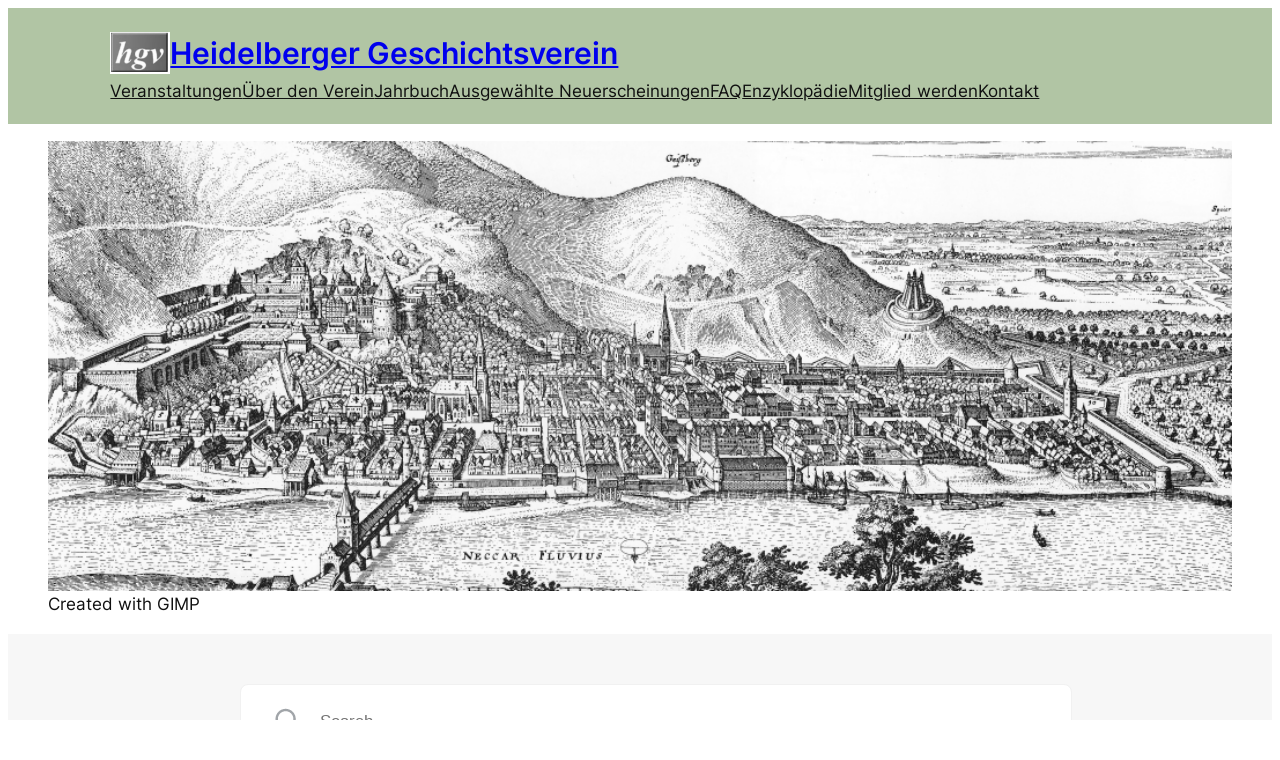

--- FILE ---
content_type: text/html
request_url: https://haidelberg.de/docs/georg-sohn-georgius-sohn
body_size: 67931
content:
<!DOCTYPE html>
<html lang="de">
<head>
	<meta charset="UTF-8" />
	<meta name="viewport" content="width=device-width, initial-scale=1" />
<meta name='robots' content='index, follow, max-image-preview:large, max-snippet:-1, max-video-preview:-1' />

	<!-- This site is optimized with the Yoast SEO plugin v23.4 - https://yoast.com/wordpress/plugins/seo/ -->
	<link rel="canonical" href="https://haidelberg.de/docs/georg-sohn-georgius-sohn" />
	<meta property="og:locale" content="de_DE" />
	<meta property="og:type" content="article" />
	<meta property="og:title" content="Georg Sohn (Georgius Sohn) - Heidelberger Geschichtsverein" />
	<meta property="og:description" content="*1551? Roßbach/Wetterau †23. April 1589 (Epitaph in der Peterskirche) evangelischer Theologe, Kirchenrat, Prorektor der Universität Heidelberg stud. Marburg und Wittenberg 1574-1584: Professor der Theologie in Marburg Juli 1584: Professor der Theologie in Heidelberg 30. November 1587: Gedächtnisfeier des 200jährigen Bestehens der Universität Heidelberg. Lateinische Rede des Prorektors Georgius Sohn über Gründung und Entwicklung der Universität [&hellip;]" />
	<meta property="og:url" content="https://haidelberg.de/docs/georg-sohn-georgius-sohn" />
	<meta property="og:site_name" content="Heidelberger Geschichtsverein" />
	<meta property="article:modified_time" content="2024-03-05T11:44:29+00:00" />
	<meta name="twitter:card" content="summary_large_image" />
	<meta name="twitter:label1" content="Geschätzte Lesezeit" />
	<meta name="twitter:data1" content="1 Minute" />
	<script type="application/ld+json" class="yoast-schema-graph">{"@context":"https://schema.org","@graph":[{"@type":"WebPage","@id":"https://haidelberg.de/docs/georg-sohn-georgius-sohn","url":"https://haidelberg.de/docs/georg-sohn-georgius-sohn","name":"Georg Sohn (Georgius Sohn) - Heidelberger Geschichtsverein","isPartOf":{"@id":"https://haidelberg.de/#website"},"datePublished":"2024-03-03T20:42:58+00:00","dateModified":"2024-03-05T11:44:29+00:00","breadcrumb":{"@id":"https://haidelberg.de/docs/georg-sohn-georgius-sohn#breadcrumb"},"inLanguage":"de","potentialAction":[{"@type":"ReadAction","target":["https://haidelberg.de/docs/georg-sohn-georgius-sohn"]}]},{"@type":"BreadcrumbList","@id":"https://haidelberg.de/docs/georg-sohn-georgius-sohn#breadcrumb","itemListElement":[{"@type":"ListItem","position":1,"name":"Startseite","item":"https://haidelberg.de/"},{"@type":"ListItem","position":2,"name":"Docs","item":"https://haidelberg.de/docs"},{"@type":"ListItem","position":3,"name":"Georg Sohn (Georgius Sohn)"}]},{"@type":"WebSite","@id":"https://haidelberg.de/#website","url":"https://haidelberg.de/","name":"Heidelberger Geschichtsverein","description":"Gemeinnütziger Verein zur Erforschung der Heidelberger Stadtgeschichte","publisher":{"@id":"https://haidelberg.de/#organization"},"potentialAction":[{"@type":"SearchAction","target":{"@type":"EntryPoint","urlTemplate":"https://haidelberg.de/?s={search_term_string}"},"query-input":{"@type":"PropertyValueSpecification","valueRequired":true,"valueName":"search_term_string"}}],"inLanguage":"de"},{"@type":"Organization","@id":"https://haidelberg.de/#organization","name":"Heidelberger Geschichtsverein","url":"https://haidelberg.de/","logo":{"@type":"ImageObject","inLanguage":"de","@id":"https://haidelberg.de/#/schema/logo/image/","url":"https://haidelberg.de/wp-content/uploads/2023/12/Bildschirmfoto-2023-11-15-um-20.34.57.png","contentUrl":"https://haidelberg.de/wp-content/uploads/2023/12/Bildschirmfoto-2023-11-15-um-20.34.57.png","width":198,"height":140,"caption":"Heidelberger Geschichtsverein"},"image":{"@id":"https://haidelberg.de/#/schema/logo/image/"}}]}</script>
	<!-- / Yoast SEO plugin. -->


<title>Georg Sohn (Georgius Sohn) - Heidelberger Geschichtsverein</title>
<link rel="alternate" type="application/rss+xml" title="Heidelberger Geschichtsverein &raquo; Feed" href="https://haidelberg.de/feed" />
<link rel="alternate" type="application/rss+xml" title="Heidelberger Geschichtsverein &raquo; Kommentar-Feed" href="https://haidelberg.de/comments/feed" />
<link rel="alternate" type="application/rss+xml" title="Heidelberger Geschichtsverein &raquo; Georg Sohn (Georgius Sohn)-Kommentar-Feed" href="https://haidelberg.de/docs/georg-sohn-georgius-sohn/feed" />
<link rel="alternate" title="oEmbed (JSON)" type="application/json+oembed" href="https://haidelberg.de/wp-json/oembed/1.0/embed?url=https%3A%2F%2Fhaidelberg.de%2Fdocs%2Fgeorg-sohn-georgius-sohn" />
<link rel="alternate" title="oEmbed (XML)" type="text/xml+oembed" href="https://haidelberg.de/wp-json/oembed/1.0/embed?url=https%3A%2F%2Fhaidelberg.de%2Fdocs%2Fgeorg-sohn-georgius-sohn&#038;format=xml" />
<style id='wp-img-auto-sizes-contain-inline-css'>
img:is([sizes=auto i],[sizes^="auto," i]){contain-intrinsic-size:3000px 1500px}
/*# sourceURL=wp-img-auto-sizes-contain-inline-css */
</style>
<style id='wp-block-site-logo-inline-css'>
.wp-block-site-logo{box-sizing:border-box;line-height:0}.wp-block-site-logo a{display:inline-block;line-height:0}.wp-block-site-logo.is-default-size img{height:auto;width:120px}.wp-block-site-logo img{height:auto;max-width:100%}.wp-block-site-logo a,.wp-block-site-logo img{border-radius:inherit}.wp-block-site-logo.aligncenter{margin-left:auto;margin-right:auto;text-align:center}:root :where(.wp-block-site-logo.is-style-rounded){border-radius:9999px}
/*# sourceURL=https://haidelberg.de/wp-includes/blocks/site-logo/style.min.css */
</style>
<style id='wp-block-site-title-inline-css'>
.wp-block-site-title{box-sizing:border-box}.wp-block-site-title :where(a){color:inherit;font-family:inherit;font-size:inherit;font-style:inherit;font-weight:inherit;letter-spacing:inherit;line-height:inherit;text-decoration:inherit}
/*# sourceURL=https://haidelberg.de/wp-includes/blocks/site-title/style.min.css */
</style>
<style id='wp-block-group-inline-css'>
.wp-block-group{box-sizing:border-box}:where(.wp-block-group.wp-block-group-is-layout-constrained){position:relative}
/*# sourceURL=https://haidelberg.de/wp-includes/blocks/group/style.min.css */
</style>
<style id='wp-block-navigation-link-inline-css'>
.wp-block-navigation .wp-block-navigation-item__label{overflow-wrap:break-word}.wp-block-navigation .wp-block-navigation-item__description{display:none}.link-ui-tools{outline:1px solid #f0f0f0;padding:8px}.link-ui-block-inserter{padding-top:8px}.link-ui-block-inserter__back{margin-left:8px;text-transform:uppercase}

				.is-style-arrow-link .wp-block-navigation-item__label:after {
					content: "\2197";
					padding-inline-start: 0.25rem;
					vertical-align: middle;
					text-decoration: none;
					display: inline-block;
				}
/*# sourceURL=wp-block-navigation-link-inline-css */
</style>
<style id='wp-block-navigation-inline-css'>
.wp-block-navigation{position:relative}.wp-block-navigation ul{margin-bottom:0;margin-left:0;margin-top:0;padding-left:0}.wp-block-navigation ul,.wp-block-navigation ul li{list-style:none;padding:0}.wp-block-navigation .wp-block-navigation-item{align-items:center;background-color:inherit;display:flex;position:relative}.wp-block-navigation .wp-block-navigation-item .wp-block-navigation__submenu-container:empty{display:none}.wp-block-navigation .wp-block-navigation-item__content{display:block;z-index:1}.wp-block-navigation .wp-block-navigation-item__content.wp-block-navigation-item__content{color:inherit}.wp-block-navigation.has-text-decoration-underline .wp-block-navigation-item__content,.wp-block-navigation.has-text-decoration-underline .wp-block-navigation-item__content:active,.wp-block-navigation.has-text-decoration-underline .wp-block-navigation-item__content:focus{text-decoration:underline}.wp-block-navigation.has-text-decoration-line-through .wp-block-navigation-item__content,.wp-block-navigation.has-text-decoration-line-through .wp-block-navigation-item__content:active,.wp-block-navigation.has-text-decoration-line-through .wp-block-navigation-item__content:focus{text-decoration:line-through}.wp-block-navigation :where(a),.wp-block-navigation :where(a:active),.wp-block-navigation :where(a:focus){text-decoration:none}.wp-block-navigation .wp-block-navigation__submenu-icon{align-self:center;background-color:inherit;border:none;color:currentColor;display:inline-block;font-size:inherit;height:.6em;line-height:0;margin-left:.25em;padding:0;width:.6em}.wp-block-navigation .wp-block-navigation__submenu-icon svg{display:inline-block;stroke:currentColor;height:inherit;margin-top:.075em;width:inherit}.wp-block-navigation{--navigation-layout-justification-setting:flex-start;--navigation-layout-direction:row;--navigation-layout-wrap:wrap;--navigation-layout-justify:flex-start;--navigation-layout-align:center}.wp-block-navigation.is-vertical{--navigation-layout-direction:column;--navigation-layout-justify:initial;--navigation-layout-align:flex-start}.wp-block-navigation.no-wrap{--navigation-layout-wrap:nowrap}.wp-block-navigation.items-justified-center{--navigation-layout-justification-setting:center;--navigation-layout-justify:center}.wp-block-navigation.items-justified-center.is-vertical{--navigation-layout-align:center}.wp-block-navigation.items-justified-right{--navigation-layout-justification-setting:flex-end;--navigation-layout-justify:flex-end}.wp-block-navigation.items-justified-right.is-vertical{--navigation-layout-align:flex-end}.wp-block-navigation.items-justified-space-between{--navigation-layout-justification-setting:space-between;--navigation-layout-justify:space-between}.wp-block-navigation .has-child .wp-block-navigation__submenu-container{align-items:normal;background-color:inherit;color:inherit;display:flex;flex-direction:column;opacity:0;position:absolute;z-index:2}@media not (prefers-reduced-motion){.wp-block-navigation .has-child .wp-block-navigation__submenu-container{transition:opacity .1s linear}}.wp-block-navigation .has-child .wp-block-navigation__submenu-container{height:0;overflow:hidden;visibility:hidden;width:0}.wp-block-navigation .has-child .wp-block-navigation__submenu-container>.wp-block-navigation-item>.wp-block-navigation-item__content{display:flex;flex-grow:1;padding:.5em 1em}.wp-block-navigation .has-child .wp-block-navigation__submenu-container>.wp-block-navigation-item>.wp-block-navigation-item__content .wp-block-navigation__submenu-icon{margin-left:auto;margin-right:0}.wp-block-navigation .has-child .wp-block-navigation__submenu-container .wp-block-navigation-item__content{margin:0}.wp-block-navigation .has-child .wp-block-navigation__submenu-container{left:-1px;top:100%}@media (min-width:782px){.wp-block-navigation .has-child .wp-block-navigation__submenu-container .wp-block-navigation__submenu-container{left:100%;top:-1px}.wp-block-navigation .has-child .wp-block-navigation__submenu-container .wp-block-navigation__submenu-container:before{background:#0000;content:"";display:block;height:100%;position:absolute;right:100%;width:.5em}.wp-block-navigation .has-child .wp-block-navigation__submenu-container .wp-block-navigation__submenu-icon{margin-right:.25em}.wp-block-navigation .has-child .wp-block-navigation__submenu-container .wp-block-navigation__submenu-icon svg{transform:rotate(-90deg)}}.wp-block-navigation .has-child .wp-block-navigation-submenu__toggle[aria-expanded=true]~.wp-block-navigation__submenu-container,.wp-block-navigation .has-child:not(.open-on-click):hover>.wp-block-navigation__submenu-container,.wp-block-navigation .has-child:not(.open-on-click):not(.open-on-hover-click):focus-within>.wp-block-navigation__submenu-container{height:auto;min-width:200px;opacity:1;overflow:visible;visibility:visible;width:auto}.wp-block-navigation.has-background .has-child .wp-block-navigation__submenu-container{left:0;top:100%}@media (min-width:782px){.wp-block-navigation.has-background .has-child .wp-block-navigation__submenu-container .wp-block-navigation__submenu-container{left:100%;top:0}}.wp-block-navigation-submenu{display:flex;position:relative}.wp-block-navigation-submenu .wp-block-navigation__submenu-icon svg{stroke:currentColor}button.wp-block-navigation-item__content{background-color:initial;border:none;color:currentColor;font-family:inherit;font-size:inherit;font-style:inherit;font-weight:inherit;letter-spacing:inherit;line-height:inherit;text-align:left;text-transform:inherit}.wp-block-navigation-submenu__toggle{cursor:pointer}.wp-block-navigation-submenu__toggle[aria-expanded=true]+.wp-block-navigation__submenu-icon>svg,.wp-block-navigation-submenu__toggle[aria-expanded=true]>svg{transform:rotate(180deg)}.wp-block-navigation-item.open-on-click .wp-block-navigation-submenu__toggle{padding-left:0;padding-right:.85em}.wp-block-navigation-item.open-on-click .wp-block-navigation-submenu__toggle+.wp-block-navigation__submenu-icon{margin-left:-.6em;pointer-events:none}.wp-block-navigation-item.open-on-click button.wp-block-navigation-item__content:not(.wp-block-navigation-submenu__toggle){padding:0}.wp-block-navigation .wp-block-page-list,.wp-block-navigation__container,.wp-block-navigation__responsive-close,.wp-block-navigation__responsive-container,.wp-block-navigation__responsive-container-content,.wp-block-navigation__responsive-dialog{gap:inherit}:where(.wp-block-navigation.has-background .wp-block-navigation-item a:not(.wp-element-button)),:where(.wp-block-navigation.has-background .wp-block-navigation-submenu a:not(.wp-element-button)){padding:.5em 1em}:where(.wp-block-navigation .wp-block-navigation__submenu-container .wp-block-navigation-item a:not(.wp-element-button)),:where(.wp-block-navigation .wp-block-navigation__submenu-container .wp-block-navigation-submenu a:not(.wp-element-button)),:where(.wp-block-navigation .wp-block-navigation__submenu-container .wp-block-navigation-submenu button.wp-block-navigation-item__content),:where(.wp-block-navigation .wp-block-navigation__submenu-container .wp-block-pages-list__item button.wp-block-navigation-item__content){padding:.5em 1em}.wp-block-navigation.items-justified-right .wp-block-navigation__container .has-child .wp-block-navigation__submenu-container,.wp-block-navigation.items-justified-right .wp-block-page-list>.has-child .wp-block-navigation__submenu-container,.wp-block-navigation.items-justified-space-between .wp-block-page-list>.has-child:last-child .wp-block-navigation__submenu-container,.wp-block-navigation.items-justified-space-between>.wp-block-navigation__container>.has-child:last-child .wp-block-navigation__submenu-container{left:auto;right:0}.wp-block-navigation.items-justified-right .wp-block-navigation__container .has-child .wp-block-navigation__submenu-container .wp-block-navigation__submenu-container,.wp-block-navigation.items-justified-right .wp-block-page-list>.has-child .wp-block-navigation__submenu-container .wp-block-navigation__submenu-container,.wp-block-navigation.items-justified-space-between .wp-block-page-list>.has-child:last-child .wp-block-navigation__submenu-container .wp-block-navigation__submenu-container,.wp-block-navigation.items-justified-space-between>.wp-block-navigation__container>.has-child:last-child .wp-block-navigation__submenu-container .wp-block-navigation__submenu-container{left:-1px;right:-1px}@media (min-width:782px){.wp-block-navigation.items-justified-right .wp-block-navigation__container .has-child .wp-block-navigation__submenu-container .wp-block-navigation__submenu-container,.wp-block-navigation.items-justified-right .wp-block-page-list>.has-child .wp-block-navigation__submenu-container .wp-block-navigation__submenu-container,.wp-block-navigation.items-justified-space-between .wp-block-page-list>.has-child:last-child .wp-block-navigation__submenu-container .wp-block-navigation__submenu-container,.wp-block-navigation.items-justified-space-between>.wp-block-navigation__container>.has-child:last-child .wp-block-navigation__submenu-container .wp-block-navigation__submenu-container{left:auto;right:100%}}.wp-block-navigation:not(.has-background) .wp-block-navigation__submenu-container{background-color:#fff;border:1px solid #00000026}.wp-block-navigation.has-background .wp-block-navigation__submenu-container{background-color:inherit}.wp-block-navigation:not(.has-text-color) .wp-block-navigation__submenu-container{color:#000}.wp-block-navigation__container{align-items:var(--navigation-layout-align,initial);display:flex;flex-direction:var(--navigation-layout-direction,initial);flex-wrap:var(--navigation-layout-wrap,wrap);justify-content:var(--navigation-layout-justify,initial);list-style:none;margin:0;padding-left:0}.wp-block-navigation__container .is-responsive{display:none}.wp-block-navigation__container:only-child,.wp-block-page-list:only-child{flex-grow:1}@keyframes overlay-menu__fade-in-animation{0%{opacity:0;transform:translateY(.5em)}to{opacity:1;transform:translateY(0)}}.wp-block-navigation__responsive-container{bottom:0;display:none;left:0;position:fixed;right:0;top:0}.wp-block-navigation__responsive-container :where(.wp-block-navigation-item a){color:inherit}.wp-block-navigation__responsive-container .wp-block-navigation__responsive-container-content{align-items:var(--navigation-layout-align,initial);display:flex;flex-direction:var(--navigation-layout-direction,initial);flex-wrap:var(--navigation-layout-wrap,wrap);justify-content:var(--navigation-layout-justify,initial)}.wp-block-navigation__responsive-container:not(.is-menu-open.is-menu-open){background-color:inherit!important;color:inherit!important}.wp-block-navigation__responsive-container.is-menu-open{background-color:inherit;display:flex;flex-direction:column}@media not (prefers-reduced-motion){.wp-block-navigation__responsive-container.is-menu-open{animation:overlay-menu__fade-in-animation .1s ease-out;animation-fill-mode:forwards}}.wp-block-navigation__responsive-container.is-menu-open{overflow:auto;padding:clamp(1rem,var(--wp--style--root--padding-top),20rem) clamp(1rem,var(--wp--style--root--padding-right),20rem) clamp(1rem,var(--wp--style--root--padding-bottom),20rem) clamp(1rem,var(--wp--style--root--padding-left),20rem);z-index:100000}.wp-block-navigation__responsive-container.is-menu-open .wp-block-navigation__responsive-container-content{align-items:var(--navigation-layout-justification-setting,inherit);display:flex;flex-direction:column;flex-wrap:nowrap;overflow:visible;padding-top:calc(2rem + 24px)}.wp-block-navigation__responsive-container.is-menu-open .wp-block-navigation__responsive-container-content,.wp-block-navigation__responsive-container.is-menu-open .wp-block-navigation__responsive-container-content .wp-block-navigation__container,.wp-block-navigation__responsive-container.is-menu-open .wp-block-navigation__responsive-container-content .wp-block-page-list{justify-content:flex-start}.wp-block-navigation__responsive-container.is-menu-open .wp-block-navigation__responsive-container-content .wp-block-navigation__submenu-icon{display:none}.wp-block-navigation__responsive-container.is-menu-open .wp-block-navigation__responsive-container-content .has-child .wp-block-navigation__submenu-container{border:none;height:auto;min-width:200px;opacity:1;overflow:initial;padding-left:2rem;padding-right:2rem;position:static;visibility:visible;width:auto}.wp-block-navigation__responsive-container.is-menu-open .wp-block-navigation__responsive-container-content .wp-block-navigation__container,.wp-block-navigation__responsive-container.is-menu-open .wp-block-navigation__responsive-container-content .wp-block-navigation__submenu-container{gap:inherit}.wp-block-navigation__responsive-container.is-menu-open .wp-block-navigation__responsive-container-content .wp-block-navigation__submenu-container{padding-top:var(--wp--style--block-gap,2em)}.wp-block-navigation__responsive-container.is-menu-open .wp-block-navigation__responsive-container-content .wp-block-navigation-item__content{padding:0}.wp-block-navigation__responsive-container.is-menu-open .wp-block-navigation__responsive-container-content .wp-block-navigation-item,.wp-block-navigation__responsive-container.is-menu-open .wp-block-navigation__responsive-container-content .wp-block-navigation__container,.wp-block-navigation__responsive-container.is-menu-open .wp-block-navigation__responsive-container-content .wp-block-page-list{align-items:var(--navigation-layout-justification-setting,initial);display:flex;flex-direction:column}.wp-block-navigation__responsive-container.is-menu-open .wp-block-navigation-item,.wp-block-navigation__responsive-container.is-menu-open .wp-block-navigation-item .wp-block-navigation__submenu-container,.wp-block-navigation__responsive-container.is-menu-open .wp-block-navigation__container,.wp-block-navigation__responsive-container.is-menu-open .wp-block-page-list{background:#0000!important;color:inherit!important}.wp-block-navigation__responsive-container.is-menu-open .wp-block-navigation__submenu-container.wp-block-navigation__submenu-container.wp-block-navigation__submenu-container.wp-block-navigation__submenu-container{left:auto;right:auto}@media (min-width:600px){.wp-block-navigation__responsive-container:not(.hidden-by-default):not(.is-menu-open){background-color:inherit;display:block;position:relative;width:100%;z-index:auto}.wp-block-navigation__responsive-container:not(.hidden-by-default):not(.is-menu-open) .wp-block-navigation__responsive-container-close{display:none}.wp-block-navigation__responsive-container.is-menu-open .wp-block-navigation__submenu-container.wp-block-navigation__submenu-container.wp-block-navigation__submenu-container.wp-block-navigation__submenu-container{left:0}}.wp-block-navigation:not(.has-background) .wp-block-navigation__responsive-container.is-menu-open{background-color:#fff}.wp-block-navigation:not(.has-text-color) .wp-block-navigation__responsive-container.is-menu-open{color:#000}.wp-block-navigation__toggle_button_label{font-size:1rem;font-weight:700}.wp-block-navigation__responsive-container-close,.wp-block-navigation__responsive-container-open{background:#0000;border:none;color:currentColor;cursor:pointer;margin:0;padding:0;text-transform:inherit;vertical-align:middle}.wp-block-navigation__responsive-container-close svg,.wp-block-navigation__responsive-container-open svg{fill:currentColor;display:block;height:24px;pointer-events:none;width:24px}.wp-block-navigation__responsive-container-open{display:flex}.wp-block-navigation__responsive-container-open.wp-block-navigation__responsive-container-open.wp-block-navigation__responsive-container-open{font-family:inherit;font-size:inherit;font-weight:inherit}@media (min-width:600px){.wp-block-navigation__responsive-container-open:not(.always-shown){display:none}}.wp-block-navigation__responsive-container-close{position:absolute;right:0;top:0;z-index:2}.wp-block-navigation__responsive-container-close.wp-block-navigation__responsive-container-close.wp-block-navigation__responsive-container-close{font-family:inherit;font-size:inherit;font-weight:inherit}.wp-block-navigation__responsive-close{width:100%}.has-modal-open .wp-block-navigation__responsive-close{margin-left:auto;margin-right:auto;max-width:var(--wp--style--global--wide-size,100%)}.wp-block-navigation__responsive-close:focus{outline:none}.is-menu-open .wp-block-navigation__responsive-close,.is-menu-open .wp-block-navigation__responsive-container-content,.is-menu-open .wp-block-navigation__responsive-dialog{box-sizing:border-box}.wp-block-navigation__responsive-dialog{position:relative}.has-modal-open .admin-bar .is-menu-open .wp-block-navigation__responsive-dialog{margin-top:46px}@media (min-width:782px){.has-modal-open .admin-bar .is-menu-open .wp-block-navigation__responsive-dialog{margin-top:32px}}html.has-modal-open{overflow:hidden}
/*# sourceURL=https://haidelberg.de/wp-includes/blocks/navigation/style.min.css */
</style>
<style id='wp-block-image-inline-css'>
.wp-block-image>a,.wp-block-image>figure>a{display:inline-block}.wp-block-image img{box-sizing:border-box;height:auto;max-width:100%;vertical-align:bottom}@media not (prefers-reduced-motion){.wp-block-image img.hide{visibility:hidden}.wp-block-image img.show{animation:show-content-image .4s}}.wp-block-image[style*=border-radius] img,.wp-block-image[style*=border-radius]>a{border-radius:inherit}.wp-block-image.has-custom-border img{box-sizing:border-box}.wp-block-image.aligncenter{text-align:center}.wp-block-image.alignfull>a,.wp-block-image.alignwide>a{width:100%}.wp-block-image.alignfull img,.wp-block-image.alignwide img{height:auto;width:100%}.wp-block-image .aligncenter,.wp-block-image .alignleft,.wp-block-image .alignright,.wp-block-image.aligncenter,.wp-block-image.alignleft,.wp-block-image.alignright{display:table}.wp-block-image .aligncenter>figcaption,.wp-block-image .alignleft>figcaption,.wp-block-image .alignright>figcaption,.wp-block-image.aligncenter>figcaption,.wp-block-image.alignleft>figcaption,.wp-block-image.alignright>figcaption{caption-side:bottom;display:table-caption}.wp-block-image .alignleft{float:left;margin:.5em 1em .5em 0}.wp-block-image .alignright{float:right;margin:.5em 0 .5em 1em}.wp-block-image .aligncenter{margin-left:auto;margin-right:auto}.wp-block-image :where(figcaption){margin-bottom:1em;margin-top:.5em}.wp-block-image.is-style-circle-mask img{border-radius:9999px}@supports ((-webkit-mask-image:none) or (mask-image:none)) or (-webkit-mask-image:none){.wp-block-image.is-style-circle-mask img{border-radius:0;-webkit-mask-image:url('data:image/svg+xml;utf8,<svg viewBox="0 0 100 100" xmlns="http://www.w3.org/2000/svg"><circle cx="50" cy="50" r="50"/></svg>');mask-image:url('data:image/svg+xml;utf8,<svg viewBox="0 0 100 100" xmlns="http://www.w3.org/2000/svg"><circle cx="50" cy="50" r="50"/></svg>');mask-mode:alpha;-webkit-mask-position:center;mask-position:center;-webkit-mask-repeat:no-repeat;mask-repeat:no-repeat;-webkit-mask-size:contain;mask-size:contain}}:root :where(.wp-block-image.is-style-rounded img,.wp-block-image .is-style-rounded img){border-radius:9999px}.wp-block-image figure{margin:0}.wp-lightbox-container{display:flex;flex-direction:column;position:relative}.wp-lightbox-container img{cursor:zoom-in}.wp-lightbox-container img:hover+button{opacity:1}.wp-lightbox-container button{align-items:center;backdrop-filter:blur(16px) saturate(180%);background-color:#5a5a5a40;border:none;border-radius:4px;cursor:zoom-in;display:flex;height:20px;justify-content:center;opacity:0;padding:0;position:absolute;right:16px;text-align:center;top:16px;width:20px;z-index:100}@media not (prefers-reduced-motion){.wp-lightbox-container button{transition:opacity .2s ease}}.wp-lightbox-container button:focus-visible{outline:3px auto #5a5a5a40;outline:3px auto -webkit-focus-ring-color;outline-offset:3px}.wp-lightbox-container button:hover{cursor:pointer;opacity:1}.wp-lightbox-container button:focus{opacity:1}.wp-lightbox-container button:focus,.wp-lightbox-container button:hover,.wp-lightbox-container button:not(:hover):not(:active):not(.has-background){background-color:#5a5a5a40;border:none}.wp-lightbox-overlay{box-sizing:border-box;cursor:zoom-out;height:100vh;left:0;overflow:hidden;position:fixed;top:0;visibility:hidden;width:100%;z-index:100000}.wp-lightbox-overlay .close-button{align-items:center;cursor:pointer;display:flex;justify-content:center;min-height:40px;min-width:40px;padding:0;position:absolute;right:calc(env(safe-area-inset-right) + 16px);top:calc(env(safe-area-inset-top) + 16px);z-index:5000000}.wp-lightbox-overlay .close-button:focus,.wp-lightbox-overlay .close-button:hover,.wp-lightbox-overlay .close-button:not(:hover):not(:active):not(.has-background){background:none;border:none}.wp-lightbox-overlay .lightbox-image-container{height:var(--wp--lightbox-container-height);left:50%;overflow:hidden;position:absolute;top:50%;transform:translate(-50%,-50%);transform-origin:top left;width:var(--wp--lightbox-container-width);z-index:9999999999}.wp-lightbox-overlay .wp-block-image{align-items:center;box-sizing:border-box;display:flex;height:100%;justify-content:center;margin:0;position:relative;transform-origin:0 0;width:100%;z-index:3000000}.wp-lightbox-overlay .wp-block-image img{height:var(--wp--lightbox-image-height);min-height:var(--wp--lightbox-image-height);min-width:var(--wp--lightbox-image-width);width:var(--wp--lightbox-image-width)}.wp-lightbox-overlay .wp-block-image figcaption{display:none}.wp-lightbox-overlay button{background:none;border:none}.wp-lightbox-overlay .scrim{background-color:#fff;height:100%;opacity:.9;position:absolute;width:100%;z-index:2000000}.wp-lightbox-overlay.active{visibility:visible}@media not (prefers-reduced-motion){.wp-lightbox-overlay.active{animation:turn-on-visibility .25s both}.wp-lightbox-overlay.active img{animation:turn-on-visibility .35s both}.wp-lightbox-overlay.show-closing-animation:not(.active){animation:turn-off-visibility .35s both}.wp-lightbox-overlay.show-closing-animation:not(.active) img{animation:turn-off-visibility .25s both}.wp-lightbox-overlay.zoom.active{animation:none;opacity:1;visibility:visible}.wp-lightbox-overlay.zoom.active .lightbox-image-container{animation:lightbox-zoom-in .4s}.wp-lightbox-overlay.zoom.active .lightbox-image-container img{animation:none}.wp-lightbox-overlay.zoom.active .scrim{animation:turn-on-visibility .4s forwards}.wp-lightbox-overlay.zoom.show-closing-animation:not(.active){animation:none}.wp-lightbox-overlay.zoom.show-closing-animation:not(.active) .lightbox-image-container{animation:lightbox-zoom-out .4s}.wp-lightbox-overlay.zoom.show-closing-animation:not(.active) .lightbox-image-container img{animation:none}.wp-lightbox-overlay.zoom.show-closing-animation:not(.active) .scrim{animation:turn-off-visibility .4s forwards}}@keyframes show-content-image{0%{visibility:hidden}99%{visibility:hidden}to{visibility:visible}}@keyframes turn-on-visibility{0%{opacity:0}to{opacity:1}}@keyframes turn-off-visibility{0%{opacity:1;visibility:visible}99%{opacity:0;visibility:visible}to{opacity:0;visibility:hidden}}@keyframes lightbox-zoom-in{0%{transform:translate(calc((-100vw + var(--wp--lightbox-scrollbar-width))/2 + var(--wp--lightbox-initial-left-position)),calc(-50vh + var(--wp--lightbox-initial-top-position))) scale(var(--wp--lightbox-scale))}to{transform:translate(-50%,-50%) scale(1)}}@keyframes lightbox-zoom-out{0%{transform:translate(-50%,-50%) scale(1);visibility:visible}99%{visibility:visible}to{transform:translate(calc((-100vw + var(--wp--lightbox-scrollbar-width))/2 + var(--wp--lightbox-initial-left-position)),calc(-50vh + var(--wp--lightbox-initial-top-position))) scale(var(--wp--lightbox-scale));visibility:hidden}}
/*# sourceURL=https://haidelberg.de/wp-includes/blocks/image/style.min.css */
</style>
<link rel='stylesheet' id='betterdocs-search-css' href='https://haidelberg.de/wp-content/plugins/betterdocs/assets/public/css/search.css?ver=4.3.4' media='all' />
<link rel='stylesheet' id='betterdocs-search-modal-css' href='https://haidelberg.de/wp-content/plugins/betterdocs/assets/public/css/search-modal.css?ver=4.3.4' media='all' />
<link rel='stylesheet' id='betterdocs-sidebar-css' href='https://haidelberg.de/wp-content/plugins/betterdocs/assets/public/css/sidebar.css?ver=4.3.4' media='all' />
<link rel='stylesheet' id='betterdocs-fontawesome-css' href='https://haidelberg.de/wp-content/plugins/betterdocs/assets/vendor/css/font-awesome5.css?ver=4.3.4' media='all' />
<link rel='stylesheet' id='simplebar-css' href='https://haidelberg.de/wp-content/plugins/betterdocs/assets/vendor/css/simplebar.css?ver=4.3.4' media='all' />
<link rel='stylesheet' id='betterdocs-category-grid-css' href='https://haidelberg.de/wp-content/plugins/betterdocs/assets/public/css/category-grid.css?ver=4.3.4' media='all' />
<link rel='stylesheet' id='betterdocs-breadcrumb-css' href='https://haidelberg.de/wp-content/plugins/betterdocs/assets/public/css/breadcrumb.css?ver=4.3.4' media='all' />
<style id='wp-block-post-title-inline-css'>
.wp-block-post-title{box-sizing:border-box;word-break:break-word}.wp-block-post-title :where(a){display:inline-block;font-family:inherit;font-size:inherit;font-style:inherit;font-weight:inherit;letter-spacing:inherit;line-height:inherit;text-decoration:inherit}
/*# sourceURL=https://haidelberg.de/wp-includes/blocks/post-title/style.min.css */
</style>
<link rel='stylesheet' id='betterdocs-single-css' href='https://haidelberg.de/wp-content/plugins/betterdocs/assets/public/css/single.css?ver=4.3.4' media='all' />
<link rel='stylesheet' id='betterdocs-toc-css' href='https://haidelberg.de/wp-content/plugins/betterdocs/assets/public/css/toc.css?ver=4.3.4' media='all' />
<style id='wp-block-paragraph-inline-css'>
.is-small-text{font-size:.875em}.is-regular-text{font-size:1em}.is-large-text{font-size:2.25em}.is-larger-text{font-size:3em}.has-drop-cap:not(:focus):first-letter{float:left;font-size:8.4em;font-style:normal;font-weight:100;line-height:.68;margin:.05em .1em 0 0;text-transform:uppercase}body.rtl .has-drop-cap:not(:focus):first-letter{float:none;margin-left:.1em}p.has-drop-cap.has-background{overflow:hidden}:root :where(p.has-background){padding:1.25em 2.375em}:where(p.has-text-color:not(.has-link-color)) a{color:inherit}p.has-text-align-left[style*="writing-mode:vertical-lr"],p.has-text-align-right[style*="writing-mode:vertical-rl"]{rotate:180deg}
/*# sourceURL=https://haidelberg.de/wp-includes/blocks/paragraph/style.min.css */
</style>
<link rel='stylesheet' id='betterdocs-reactions-css' href='https://haidelberg.de/wp-content/plugins/betterdocs/assets/public/css/reactions.css?ver=4.3.4' media='all' />
<link rel='stylesheet' id='betterdocs-social-share-css' href='https://haidelberg.de/wp-content/plugins/betterdocs/assets/public/css/social-share.css?ver=4.3.4' media='all' />
<style id='wp-block-columns-inline-css'>
.wp-block-columns{box-sizing:border-box;display:flex;flex-wrap:wrap!important}@media (min-width:782px){.wp-block-columns{flex-wrap:nowrap!important}}.wp-block-columns{align-items:normal!important}.wp-block-columns.are-vertically-aligned-top{align-items:flex-start}.wp-block-columns.are-vertically-aligned-center{align-items:center}.wp-block-columns.are-vertically-aligned-bottom{align-items:flex-end}@media (max-width:781px){.wp-block-columns:not(.is-not-stacked-on-mobile)>.wp-block-column{flex-basis:100%!important}}@media (min-width:782px){.wp-block-columns:not(.is-not-stacked-on-mobile)>.wp-block-column{flex-basis:0;flex-grow:1}.wp-block-columns:not(.is-not-stacked-on-mobile)>.wp-block-column[style*=flex-basis]{flex-grow:0}}.wp-block-columns.is-not-stacked-on-mobile{flex-wrap:nowrap!important}.wp-block-columns.is-not-stacked-on-mobile>.wp-block-column{flex-basis:0;flex-grow:1}.wp-block-columns.is-not-stacked-on-mobile>.wp-block-column[style*=flex-basis]{flex-grow:0}:where(.wp-block-columns){margin-bottom:1.75em}:where(.wp-block-columns.has-background){padding:1.25em 2.375em}.wp-block-column{flex-grow:1;min-width:0;overflow-wrap:break-word;word-break:break-word}.wp-block-column.is-vertically-aligned-top{align-self:flex-start}.wp-block-column.is-vertically-aligned-center{align-self:center}.wp-block-column.is-vertically-aligned-bottom{align-self:flex-end}.wp-block-column.is-vertically-aligned-stretch{align-self:stretch}.wp-block-column.is-vertically-aligned-bottom,.wp-block-column.is-vertically-aligned-center,.wp-block-column.is-vertically-aligned-top{width:100%}
/*# sourceURL=https://haidelberg.de/wp-includes/blocks/columns/style.min.css */
</style>
<style id='wp-block-spacer-inline-css'>
.wp-block-spacer{clear:both}
/*# sourceURL=https://haidelberg.de/wp-includes/blocks/spacer/style.min.css */
</style>
<style id='wp-block-heading-inline-css'>
h1:where(.wp-block-heading).has-background,h2:where(.wp-block-heading).has-background,h3:where(.wp-block-heading).has-background,h4:where(.wp-block-heading).has-background,h5:where(.wp-block-heading).has-background,h6:where(.wp-block-heading).has-background{padding:1.25em 2.375em}h1.has-text-align-left[style*=writing-mode]:where([style*=vertical-lr]),h1.has-text-align-right[style*=writing-mode]:where([style*=vertical-rl]),h2.has-text-align-left[style*=writing-mode]:where([style*=vertical-lr]),h2.has-text-align-right[style*=writing-mode]:where([style*=vertical-rl]),h3.has-text-align-left[style*=writing-mode]:where([style*=vertical-lr]),h3.has-text-align-right[style*=writing-mode]:where([style*=vertical-rl]),h4.has-text-align-left[style*=writing-mode]:where([style*=vertical-lr]),h4.has-text-align-right[style*=writing-mode]:where([style*=vertical-rl]),h5.has-text-align-left[style*=writing-mode]:where([style*=vertical-lr]),h5.has-text-align-right[style*=writing-mode]:where([style*=vertical-rl]),h6.has-text-align-left[style*=writing-mode]:where([style*=vertical-lr]),h6.has-text-align-right[style*=writing-mode]:where([style*=vertical-rl]){rotate:180deg}

				.is-style-asterisk:before {
					content: '';
					width: 1.5rem;
					height: 3rem;
					background: var(--wp--preset--color--contrast-2, currentColor);
					clip-path: path('M11.93.684v8.039l5.633-5.633 1.216 1.23-5.66 5.66h8.04v1.737H13.2l5.701 5.701-1.23 1.23-5.742-5.742V21h-1.737v-8.094l-5.77 5.77-1.23-1.217 5.743-5.742H.842V9.98h8.162l-5.701-5.7 1.23-1.231 5.66 5.66V.684h1.737Z');
					display: block;
				}

				/* Hide the asterisk if the heading has no content, to avoid using empty headings to display the asterisk only, which is an A11Y issue */
				.is-style-asterisk:empty:before {
					content: none;
				}

				.is-style-asterisk:-moz-only-whitespace:before {
					content: none;
				}

				.is-style-asterisk.has-text-align-center:before {
					margin: 0 auto;
				}

				.is-style-asterisk.has-text-align-right:before {
					margin-left: auto;
				}

				.rtl .is-style-asterisk.has-text-align-left:before {
					margin-right: auto;
				}
/*# sourceURL=wp-block-heading-inline-css */
</style>
<style id='wp-block-file-inline-css'>
.wp-block-file{box-sizing:border-box}.wp-block-file:not(.wp-element-button){font-size:.8em}.wp-block-file.aligncenter{text-align:center}.wp-block-file.alignright{text-align:right}.wp-block-file *+.wp-block-file__button{margin-left:.75em}:where(.wp-block-file){margin-bottom:1.5em}.wp-block-file__embed{margin-bottom:1em}:where(.wp-block-file__button){border-radius:2em;display:inline-block;padding:.5em 1em}:where(.wp-block-file__button):where(a):active,:where(.wp-block-file__button):where(a):focus,:where(.wp-block-file__button):where(a):hover,:where(.wp-block-file__button):where(a):visited{box-shadow:none;color:#fff;opacity:.85;text-decoration:none}
/*# sourceURL=https://haidelberg.de/wp-includes/blocks/file/style.min.css */
</style>
<style id='wp-emoji-styles-inline-css'>

	img.wp-smiley, img.emoji {
		display: inline !important;
		border: none !important;
		box-shadow: none !important;
		height: 1em !important;
		width: 1em !important;
		margin: 0 0.07em !important;
		vertical-align: -0.1em !important;
		background: none !important;
		padding: 0 !important;
	}
/*# sourceURL=wp-emoji-styles-inline-css */
</style>
<style id='wp-block-library-inline-css'>
:root{--wp-block-synced-color:#7a00df;--wp-block-synced-color--rgb:122,0,223;--wp-bound-block-color:var(--wp-block-synced-color);--wp-editor-canvas-background:#ddd;--wp-admin-theme-color:#007cba;--wp-admin-theme-color--rgb:0,124,186;--wp-admin-theme-color-darker-10:#006ba1;--wp-admin-theme-color-darker-10--rgb:0,107,160.5;--wp-admin-theme-color-darker-20:#005a87;--wp-admin-theme-color-darker-20--rgb:0,90,135;--wp-admin-border-width-focus:2px}@media (min-resolution:192dpi){:root{--wp-admin-border-width-focus:1.5px}}.wp-element-button{cursor:pointer}:root .has-very-light-gray-background-color{background-color:#eee}:root .has-very-dark-gray-background-color{background-color:#313131}:root .has-very-light-gray-color{color:#eee}:root .has-very-dark-gray-color{color:#313131}:root .has-vivid-green-cyan-to-vivid-cyan-blue-gradient-background{background:linear-gradient(135deg,#00d084,#0693e3)}:root .has-purple-crush-gradient-background{background:linear-gradient(135deg,#34e2e4,#4721fb 50%,#ab1dfe)}:root .has-hazy-dawn-gradient-background{background:linear-gradient(135deg,#faaca8,#dad0ec)}:root .has-subdued-olive-gradient-background{background:linear-gradient(135deg,#fafae1,#67a671)}:root .has-atomic-cream-gradient-background{background:linear-gradient(135deg,#fdd79a,#004a59)}:root .has-nightshade-gradient-background{background:linear-gradient(135deg,#330968,#31cdcf)}:root .has-midnight-gradient-background{background:linear-gradient(135deg,#020381,#2874fc)}:root{--wp--preset--font-size--normal:16px;--wp--preset--font-size--huge:42px}.has-regular-font-size{font-size:1em}.has-larger-font-size{font-size:2.625em}.has-normal-font-size{font-size:var(--wp--preset--font-size--normal)}.has-huge-font-size{font-size:var(--wp--preset--font-size--huge)}.has-text-align-center{text-align:center}.has-text-align-left{text-align:left}.has-text-align-right{text-align:right}.has-fit-text{white-space:nowrap!important}#end-resizable-editor-section{display:none}.aligncenter{clear:both}.items-justified-left{justify-content:flex-start}.items-justified-center{justify-content:center}.items-justified-right{justify-content:flex-end}.items-justified-space-between{justify-content:space-between}.screen-reader-text{border:0;clip-path:inset(50%);height:1px;margin:-1px;overflow:hidden;padding:0;position:absolute;width:1px;word-wrap:normal!important}.screen-reader-text:focus{background-color:#ddd;clip-path:none;color:#444;display:block;font-size:1em;height:auto;left:5px;line-height:normal;padding:15px 23px 14px;text-decoration:none;top:5px;width:auto;z-index:100000}html :where(.has-border-color){border-style:solid}html :where([style*=border-top-color]){border-top-style:solid}html :where([style*=border-right-color]){border-right-style:solid}html :where([style*=border-bottom-color]){border-bottom-style:solid}html :where([style*=border-left-color]){border-left-style:solid}html :where([style*=border-width]){border-style:solid}html :where([style*=border-top-width]){border-top-style:solid}html :where([style*=border-right-width]){border-right-style:solid}html :where([style*=border-bottom-width]){border-bottom-style:solid}html :where([style*=border-left-width]){border-left-style:solid}html :where(img[class*=wp-image-]){height:auto;max-width:100%}:where(figure){margin:0 0 1em}html :where(.is-position-sticky){--wp-admin--admin-bar--position-offset:var(--wp-admin--admin-bar--height,0px)}@media screen and (max-width:600px){html :where(.is-position-sticky){--wp-admin--admin-bar--position-offset:0px}}
/*# sourceURL=/wp-includes/css/dist/block-library/common.min.css */
</style>
<style id='global-styles-inline-css'>
:root{--wp--preset--aspect-ratio--square: 1;--wp--preset--aspect-ratio--4-3: 4/3;--wp--preset--aspect-ratio--3-4: 3/4;--wp--preset--aspect-ratio--3-2: 3/2;--wp--preset--aspect-ratio--2-3: 2/3;--wp--preset--aspect-ratio--16-9: 16/9;--wp--preset--aspect-ratio--9-16: 9/16;--wp--preset--color--black: #000000;--wp--preset--color--cyan-bluish-gray: #abb8c3;--wp--preset--color--white: #ffffff;--wp--preset--color--pale-pink: #f78da7;--wp--preset--color--vivid-red: #cf2e2e;--wp--preset--color--luminous-vivid-orange: #ff6900;--wp--preset--color--luminous-vivid-amber: #fcb900;--wp--preset--color--light-green-cyan: #7bdcb5;--wp--preset--color--vivid-green-cyan: #00d084;--wp--preset--color--pale-cyan-blue: #8ed1fc;--wp--preset--color--vivid-cyan-blue: #0693e3;--wp--preset--color--vivid-purple: #9b51e0;--wp--preset--color--base: #f9f9f9;--wp--preset--color--base-2: #ffffff;--wp--preset--color--contrast: #111111;--wp--preset--color--contrast-2: #636363;--wp--preset--color--contrast-3: #A4A4A4;--wp--preset--color--accent: #cfcabe;--wp--preset--color--accent-2: #c2a990;--wp--preset--color--accent-3: #d8613c;--wp--preset--color--accent-4: #b1c5a4;--wp--preset--color--accent-5: #b5bdbc;--wp--preset--gradient--vivid-cyan-blue-to-vivid-purple: linear-gradient(135deg,rgb(6,147,227) 0%,rgb(155,81,224) 100%);--wp--preset--gradient--light-green-cyan-to-vivid-green-cyan: linear-gradient(135deg,rgb(122,220,180) 0%,rgb(0,208,130) 100%);--wp--preset--gradient--luminous-vivid-amber-to-luminous-vivid-orange: linear-gradient(135deg,rgb(252,185,0) 0%,rgb(255,105,0) 100%);--wp--preset--gradient--luminous-vivid-orange-to-vivid-red: linear-gradient(135deg,rgb(255,105,0) 0%,rgb(207,46,46) 100%);--wp--preset--gradient--very-light-gray-to-cyan-bluish-gray: linear-gradient(135deg,rgb(238,238,238) 0%,rgb(169,184,195) 100%);--wp--preset--gradient--cool-to-warm-spectrum: linear-gradient(135deg,rgb(74,234,220) 0%,rgb(151,120,209) 20%,rgb(207,42,186) 40%,rgb(238,44,130) 60%,rgb(251,105,98) 80%,rgb(254,248,76) 100%);--wp--preset--gradient--blush-light-purple: linear-gradient(135deg,rgb(255,206,236) 0%,rgb(152,150,240) 100%);--wp--preset--gradient--blush-bordeaux: linear-gradient(135deg,rgb(254,205,165) 0%,rgb(254,45,45) 50%,rgb(107,0,62) 100%);--wp--preset--gradient--luminous-dusk: linear-gradient(135deg,rgb(255,203,112) 0%,rgb(199,81,192) 50%,rgb(65,88,208) 100%);--wp--preset--gradient--pale-ocean: linear-gradient(135deg,rgb(255,245,203) 0%,rgb(182,227,212) 50%,rgb(51,167,181) 100%);--wp--preset--gradient--electric-grass: linear-gradient(135deg,rgb(202,248,128) 0%,rgb(113,206,126) 100%);--wp--preset--gradient--midnight: linear-gradient(135deg,rgb(2,3,129) 0%,rgb(40,116,252) 100%);--wp--preset--gradient--gradient-1: linear-gradient(to bottom, #cfcabe 0%, #F9F9F9 100%);--wp--preset--gradient--gradient-2: linear-gradient(to bottom, #C2A990 0%, #F9F9F9 100%);--wp--preset--gradient--gradient-3: linear-gradient(to bottom, #D8613C 0%, #F9F9F9 100%);--wp--preset--gradient--gradient-4: linear-gradient(to bottom, #B1C5A4 0%, #F9F9F9 100%);--wp--preset--gradient--gradient-5: linear-gradient(to bottom, #B5BDBC 0%, #F9F9F9 100%);--wp--preset--gradient--gradient-6: linear-gradient(to bottom, #A4A4A4 0%, #F9F9F9 100%);--wp--preset--gradient--gradient-7: linear-gradient(to bottom, #cfcabe 50%, #F9F9F9 50%);--wp--preset--gradient--gradient-8: linear-gradient(to bottom, #C2A990 50%, #F9F9F9 50%);--wp--preset--gradient--gradient-9: linear-gradient(to bottom, #D8613C 50%, #F9F9F9 50%);--wp--preset--gradient--gradient-10: linear-gradient(to bottom, #B1C5A4 50%, #F9F9F9 50%);--wp--preset--gradient--gradient-11: linear-gradient(to bottom, #B5BDBC 50%, #F9F9F9 50%);--wp--preset--gradient--gradient-12: linear-gradient(to bottom, #A4A4A4 50%, #F9F9F9 50%);--wp--preset--font-size--small: 0.9rem;--wp--preset--font-size--medium: 1.05rem;--wp--preset--font-size--large: clamp(1.39rem, 1.39rem + ((1vw - 0.2rem) * 0.767), 1.85rem);--wp--preset--font-size--x-large: clamp(1.85rem, 1.85rem + ((1vw - 0.2rem) * 1.083), 2.5rem);--wp--preset--font-size--xx-large: clamp(2.5rem, 2.5rem + ((1vw - 0.2rem) * 1.283), 3.27rem);--wp--preset--font-family--body: "Inter", sans-serif;--wp--preset--font-family--heading: Cardo;--wp--preset--font-family--system-sans-serif: -apple-system, BlinkMacSystemFont, avenir next, avenir, segoe ui, helvetica neue, helvetica, Cantarell, Ubuntu, roboto, noto, arial, sans-serif;--wp--preset--font-family--system-serif: Iowan Old Style, Apple Garamond, Baskerville, Times New Roman, Droid Serif, Times, Source Serif Pro, serif, Apple Color Emoji, Segoe UI Emoji, Segoe UI Symbol;--wp--preset--spacing--20: min(1.5rem, 2vw);--wp--preset--spacing--30: min(2.5rem, 3vw);--wp--preset--spacing--40: min(4rem, 5vw);--wp--preset--spacing--50: min(6.5rem, 8vw);--wp--preset--spacing--60: min(10.5rem, 13vw);--wp--preset--spacing--70: 3.38rem;--wp--preset--spacing--80: 5.06rem;--wp--preset--spacing--10: 1rem;--wp--preset--shadow--natural: 6px 6px 9px rgba(0, 0, 0, 0.2);--wp--preset--shadow--deep: 12px 12px 50px rgba(0, 0, 0, 0.4);--wp--preset--shadow--sharp: 6px 6px 0px rgba(0, 0, 0, 0.2);--wp--preset--shadow--outlined: 6px 6px 0px -3px rgb(255, 255, 255), 6px 6px rgb(0, 0, 0);--wp--preset--shadow--crisp: 6px 6px 0px rgb(0, 0, 0);}:root { --wp--style--global--content-size: 620px;--wp--style--global--wide-size: 1280px; }:where(body) { margin: 0; }.wp-site-blocks { padding-top: var(--wp--style--root--padding-top); padding-bottom: var(--wp--style--root--padding-bottom); }.has-global-padding { padding-right: var(--wp--style--root--padding-right); padding-left: var(--wp--style--root--padding-left); }.has-global-padding > .alignfull { margin-right: calc(var(--wp--style--root--padding-right) * -1); margin-left: calc(var(--wp--style--root--padding-left) * -1); }.has-global-padding :where(:not(.alignfull.is-layout-flow) > .has-global-padding:not(.wp-block-block, .alignfull)) { padding-right: 0; padding-left: 0; }.has-global-padding :where(:not(.alignfull.is-layout-flow) > .has-global-padding:not(.wp-block-block, .alignfull)) > .alignfull { margin-left: 0; margin-right: 0; }.wp-site-blocks > .alignleft { float: left; margin-right: 2em; }.wp-site-blocks > .alignright { float: right; margin-left: 2em; }.wp-site-blocks > .aligncenter { justify-content: center; margin-left: auto; margin-right: auto; }:where(.wp-site-blocks) > * { margin-block-start: 1.2rem; margin-block-end: 0; }:where(.wp-site-blocks) > :first-child { margin-block-start: 0; }:where(.wp-site-blocks) > :last-child { margin-block-end: 0; }:root { --wp--style--block-gap: 1.2rem; }:root :where(.is-layout-flow) > :first-child{margin-block-start: 0;}:root :where(.is-layout-flow) > :last-child{margin-block-end: 0;}:root :where(.is-layout-flow) > *{margin-block-start: 1.2rem;margin-block-end: 0;}:root :where(.is-layout-constrained) > :first-child{margin-block-start: 0;}:root :where(.is-layout-constrained) > :last-child{margin-block-end: 0;}:root :where(.is-layout-constrained) > *{margin-block-start: 1.2rem;margin-block-end: 0;}:root :where(.is-layout-flex){gap: 1.2rem;}:root :where(.is-layout-grid){gap: 1.2rem;}.is-layout-flow > .alignleft{float: left;margin-inline-start: 0;margin-inline-end: 2em;}.is-layout-flow > .alignright{float: right;margin-inline-start: 2em;margin-inline-end: 0;}.is-layout-flow > .aligncenter{margin-left: auto !important;margin-right: auto !important;}.is-layout-constrained > .alignleft{float: left;margin-inline-start: 0;margin-inline-end: 2em;}.is-layout-constrained > .alignright{float: right;margin-inline-start: 2em;margin-inline-end: 0;}.is-layout-constrained > .aligncenter{margin-left: auto !important;margin-right: auto !important;}.is-layout-constrained > :where(:not(.alignleft):not(.alignright):not(.alignfull)){max-width: var(--wp--style--global--content-size);margin-left: auto !important;margin-right: auto !important;}.is-layout-constrained > .alignwide{max-width: var(--wp--style--global--wide-size);}body .is-layout-flex{display: flex;}.is-layout-flex{flex-wrap: wrap;align-items: center;}.is-layout-flex > :is(*, div){margin: 0;}body .is-layout-grid{display: grid;}.is-layout-grid > :is(*, div){margin: 0;}body{background-color: var(--wp--preset--color--base-2);color: var(--wp--preset--color--contrast);font-family: var(--wp--preset--font-family--body);font-size: var(--wp--preset--font-size--medium);font-style: normal;font-weight: 400;line-height: 1.55;--wp--style--root--padding-top: 0px;--wp--style--root--padding-right: var(--wp--preset--spacing--50);--wp--style--root--padding-bottom: 0px;--wp--style--root--padding-left: var(--wp--preset--spacing--50);}a:where(:not(.wp-element-button)){color: var(--wp--preset--color--contrast);text-decoration: underline;}:root :where(a:where(:not(.wp-element-button)):hover){text-decoration: none;}h1, h2, h3, h4, h5, h6{color: var(--wp--preset--color--contrast);font-family: var(--wp--preset--font-family--heading);font-weight: 400;line-height: 1.2;}h1{font-size: var(--wp--preset--font-size--xx-large);line-height: 1.15;}h2{font-size: var(--wp--preset--font-size--x-large);}h3{font-size: var(--wp--preset--font-size--large);}h4{font-size: clamp(1.1rem, 1.1rem + ((1vw - 0.2rem) * 0.767), 1.5rem);}h5{font-size: var(--wp--preset--font-size--medium);}h6{font-size: var(--wp--preset--font-size--small);}:root :where(.wp-element-button, .wp-block-button__link){background-color: var(--wp--preset--color--contrast);border-radius: .33rem;border-color: var(--wp--preset--color--contrast);border-width: 0;color: var(--wp--preset--color--base);font-family: inherit;font-size: var(--wp--preset--font-size--small);font-style: normal;font-weight: 500;letter-spacing: inherit;line-height: inherit;padding-top: 0.6rem;padding-right: 1rem;padding-bottom: 0.6rem;padding-left: 1rem;text-decoration: none;text-transform: inherit;}:root :where(.wp-element-button:hover, .wp-block-button__link:hover){background-color: var(--wp--preset--color--contrast-2);border-color: var(--wp--preset--color--contrast-2);color: var(--wp--preset--color--base);}:root :where(.wp-element-button:focus, .wp-block-button__link:focus){background-color: var(--wp--preset--color--contrast-2);border-color: var(--wp--preset--color--contrast-2);color: var(--wp--preset--color--base);outline-color: var(--wp--preset--color--contrast);outline-offset: 2px;}:root :where(.wp-element-button:active, .wp-block-button__link:active){background-color: var(--wp--preset--color--contrast);color: var(--wp--preset--color--base);}:root :where(.wp-element-caption, .wp-block-audio figcaption, .wp-block-embed figcaption, .wp-block-gallery figcaption, .wp-block-image figcaption, .wp-block-table figcaption, .wp-block-video figcaption){color: var(--wp--preset--color--contrast-2);font-family: var(--wp--preset--font-family--body);font-size: 0.8rem;}.has-black-color{color: var(--wp--preset--color--black) !important;}.has-cyan-bluish-gray-color{color: var(--wp--preset--color--cyan-bluish-gray) !important;}.has-white-color{color: var(--wp--preset--color--white) !important;}.has-pale-pink-color{color: var(--wp--preset--color--pale-pink) !important;}.has-vivid-red-color{color: var(--wp--preset--color--vivid-red) !important;}.has-luminous-vivid-orange-color{color: var(--wp--preset--color--luminous-vivid-orange) !important;}.has-luminous-vivid-amber-color{color: var(--wp--preset--color--luminous-vivid-amber) !important;}.has-light-green-cyan-color{color: var(--wp--preset--color--light-green-cyan) !important;}.has-vivid-green-cyan-color{color: var(--wp--preset--color--vivid-green-cyan) !important;}.has-pale-cyan-blue-color{color: var(--wp--preset--color--pale-cyan-blue) !important;}.has-vivid-cyan-blue-color{color: var(--wp--preset--color--vivid-cyan-blue) !important;}.has-vivid-purple-color{color: var(--wp--preset--color--vivid-purple) !important;}.has-base-color{color: var(--wp--preset--color--base) !important;}.has-base-2-color{color: var(--wp--preset--color--base-2) !important;}.has-contrast-color{color: var(--wp--preset--color--contrast) !important;}.has-contrast-2-color{color: var(--wp--preset--color--contrast-2) !important;}.has-contrast-3-color{color: var(--wp--preset--color--contrast-3) !important;}.has-accent-color{color: var(--wp--preset--color--accent) !important;}.has-accent-2-color{color: var(--wp--preset--color--accent-2) !important;}.has-accent-3-color{color: var(--wp--preset--color--accent-3) !important;}.has-accent-4-color{color: var(--wp--preset--color--accent-4) !important;}.has-accent-5-color{color: var(--wp--preset--color--accent-5) !important;}.has-black-background-color{background-color: var(--wp--preset--color--black) !important;}.has-cyan-bluish-gray-background-color{background-color: var(--wp--preset--color--cyan-bluish-gray) !important;}.has-white-background-color{background-color: var(--wp--preset--color--white) !important;}.has-pale-pink-background-color{background-color: var(--wp--preset--color--pale-pink) !important;}.has-vivid-red-background-color{background-color: var(--wp--preset--color--vivid-red) !important;}.has-luminous-vivid-orange-background-color{background-color: var(--wp--preset--color--luminous-vivid-orange) !important;}.has-luminous-vivid-amber-background-color{background-color: var(--wp--preset--color--luminous-vivid-amber) !important;}.has-light-green-cyan-background-color{background-color: var(--wp--preset--color--light-green-cyan) !important;}.has-vivid-green-cyan-background-color{background-color: var(--wp--preset--color--vivid-green-cyan) !important;}.has-pale-cyan-blue-background-color{background-color: var(--wp--preset--color--pale-cyan-blue) !important;}.has-vivid-cyan-blue-background-color{background-color: var(--wp--preset--color--vivid-cyan-blue) !important;}.has-vivid-purple-background-color{background-color: var(--wp--preset--color--vivid-purple) !important;}.has-base-background-color{background-color: var(--wp--preset--color--base) !important;}.has-base-2-background-color{background-color: var(--wp--preset--color--base-2) !important;}.has-contrast-background-color{background-color: var(--wp--preset--color--contrast) !important;}.has-contrast-2-background-color{background-color: var(--wp--preset--color--contrast-2) !important;}.has-contrast-3-background-color{background-color: var(--wp--preset--color--contrast-3) !important;}.has-accent-background-color{background-color: var(--wp--preset--color--accent) !important;}.has-accent-2-background-color{background-color: var(--wp--preset--color--accent-2) !important;}.has-accent-3-background-color{background-color: var(--wp--preset--color--accent-3) !important;}.has-accent-4-background-color{background-color: var(--wp--preset--color--accent-4) !important;}.has-accent-5-background-color{background-color: var(--wp--preset--color--accent-5) !important;}.has-black-border-color{border-color: var(--wp--preset--color--black) !important;}.has-cyan-bluish-gray-border-color{border-color: var(--wp--preset--color--cyan-bluish-gray) !important;}.has-white-border-color{border-color: var(--wp--preset--color--white) !important;}.has-pale-pink-border-color{border-color: var(--wp--preset--color--pale-pink) !important;}.has-vivid-red-border-color{border-color: var(--wp--preset--color--vivid-red) !important;}.has-luminous-vivid-orange-border-color{border-color: var(--wp--preset--color--luminous-vivid-orange) !important;}.has-luminous-vivid-amber-border-color{border-color: var(--wp--preset--color--luminous-vivid-amber) !important;}.has-light-green-cyan-border-color{border-color: var(--wp--preset--color--light-green-cyan) !important;}.has-vivid-green-cyan-border-color{border-color: var(--wp--preset--color--vivid-green-cyan) !important;}.has-pale-cyan-blue-border-color{border-color: var(--wp--preset--color--pale-cyan-blue) !important;}.has-vivid-cyan-blue-border-color{border-color: var(--wp--preset--color--vivid-cyan-blue) !important;}.has-vivid-purple-border-color{border-color: var(--wp--preset--color--vivid-purple) !important;}.has-base-border-color{border-color: var(--wp--preset--color--base) !important;}.has-base-2-border-color{border-color: var(--wp--preset--color--base-2) !important;}.has-contrast-border-color{border-color: var(--wp--preset--color--contrast) !important;}.has-contrast-2-border-color{border-color: var(--wp--preset--color--contrast-2) !important;}.has-contrast-3-border-color{border-color: var(--wp--preset--color--contrast-3) !important;}.has-accent-border-color{border-color: var(--wp--preset--color--accent) !important;}.has-accent-2-border-color{border-color: var(--wp--preset--color--accent-2) !important;}.has-accent-3-border-color{border-color: var(--wp--preset--color--accent-3) !important;}.has-accent-4-border-color{border-color: var(--wp--preset--color--accent-4) !important;}.has-accent-5-border-color{border-color: var(--wp--preset--color--accent-5) !important;}.has-vivid-cyan-blue-to-vivid-purple-gradient-background{background: var(--wp--preset--gradient--vivid-cyan-blue-to-vivid-purple) !important;}.has-light-green-cyan-to-vivid-green-cyan-gradient-background{background: var(--wp--preset--gradient--light-green-cyan-to-vivid-green-cyan) !important;}.has-luminous-vivid-amber-to-luminous-vivid-orange-gradient-background{background: var(--wp--preset--gradient--luminous-vivid-amber-to-luminous-vivid-orange) !important;}.has-luminous-vivid-orange-to-vivid-red-gradient-background{background: var(--wp--preset--gradient--luminous-vivid-orange-to-vivid-red) !important;}.has-very-light-gray-to-cyan-bluish-gray-gradient-background{background: var(--wp--preset--gradient--very-light-gray-to-cyan-bluish-gray) !important;}.has-cool-to-warm-spectrum-gradient-background{background: var(--wp--preset--gradient--cool-to-warm-spectrum) !important;}.has-blush-light-purple-gradient-background{background: var(--wp--preset--gradient--blush-light-purple) !important;}.has-blush-bordeaux-gradient-background{background: var(--wp--preset--gradient--blush-bordeaux) !important;}.has-luminous-dusk-gradient-background{background: var(--wp--preset--gradient--luminous-dusk) !important;}.has-pale-ocean-gradient-background{background: var(--wp--preset--gradient--pale-ocean) !important;}.has-electric-grass-gradient-background{background: var(--wp--preset--gradient--electric-grass) !important;}.has-midnight-gradient-background{background: var(--wp--preset--gradient--midnight) !important;}.has-gradient-1-gradient-background{background: var(--wp--preset--gradient--gradient-1) !important;}.has-gradient-2-gradient-background{background: var(--wp--preset--gradient--gradient-2) !important;}.has-gradient-3-gradient-background{background: var(--wp--preset--gradient--gradient-3) !important;}.has-gradient-4-gradient-background{background: var(--wp--preset--gradient--gradient-4) !important;}.has-gradient-5-gradient-background{background: var(--wp--preset--gradient--gradient-5) !important;}.has-gradient-6-gradient-background{background: var(--wp--preset--gradient--gradient-6) !important;}.has-gradient-7-gradient-background{background: var(--wp--preset--gradient--gradient-7) !important;}.has-gradient-8-gradient-background{background: var(--wp--preset--gradient--gradient-8) !important;}.has-gradient-9-gradient-background{background: var(--wp--preset--gradient--gradient-9) !important;}.has-gradient-10-gradient-background{background: var(--wp--preset--gradient--gradient-10) !important;}.has-gradient-11-gradient-background{background: var(--wp--preset--gradient--gradient-11) !important;}.has-gradient-12-gradient-background{background: var(--wp--preset--gradient--gradient-12) !important;}.has-small-font-size{font-size: var(--wp--preset--font-size--small) !important;}.has-medium-font-size{font-size: var(--wp--preset--font-size--medium) !important;}.has-large-font-size{font-size: var(--wp--preset--font-size--large) !important;}.has-x-large-font-size{font-size: var(--wp--preset--font-size--x-large) !important;}.has-xx-large-font-size{font-size: var(--wp--preset--font-size--xx-large) !important;}.has-body-font-family{font-family: var(--wp--preset--font-family--body) !important;}.has-heading-font-family{font-family: var(--wp--preset--font-family--heading) !important;}.has-system-sans-serif-font-family{font-family: var(--wp--preset--font-family--system-sans-serif) !important;}.has-system-serif-font-family{font-family: var(--wp--preset--font-family--system-serif) !important;}:where(.wp-site-blocks *:focus){outline-width:2px;outline-style:solid}
:root :where(.wp-block-navigation){font-weight: 500;}
:root :where(.wp-block-navigation a:where(:not(.wp-element-button))){text-decoration: none;}
:root :where(.wp-block-navigation a:where(:not(.wp-element-button)):hover){text-decoration: underline;}
:root :where(.wp-block-post-title a:where(:not(.wp-element-button))){text-decoration: none;}
:root :where(.wp-block-post-title a:where(:not(.wp-element-button)):hover){text-decoration: underline;}
:root :where(.wp-block-site-title){font-family: var(--wp--preset--font-family--body);font-size: clamp(0.875rem, 0.875rem + ((1vw - 0.2rem) * 0.542), 1.2rem);font-style: normal;font-weight: 600;}
:root :where(.wp-block-site-title a:where(:not(.wp-element-button))){text-decoration: none;}
:root :where(.wp-block-site-title a:where(:not(.wp-element-button)):hover){text-decoration: none;}
/*# sourceURL=global-styles-inline-css */
</style>
<style id='core-block-supports-inline-css'>
.wp-container-core-group-is-layout-47e5a185 > *{margin-block-start:0;margin-block-end:0;}.wp-container-core-group-is-layout-47e5a185 > * + *{margin-block-start:0px;margin-block-end:0;}.wp-container-core-group-is-layout-fbcf6490{gap:var(--wp--preset--spacing--20);}.wp-container-core-navigation-is-layout-cca85a86{gap:var(--wp--preset--spacing--20);justify-content:flex-end;}.wp-container-core-group-is-layout-b585a4aa{justify-content:space-between;}.wp-container-core-group-is-layout-ef27f382 > :where(:not(.alignleft):not(.alignright):not(.alignfull)){max-width:1600px;margin-left:auto !important;margin-right:auto !important;}.wp-container-core-group-is-layout-ef27f382 > .alignwide{max-width:1600px;}.wp-container-core-group-is-layout-ef27f382 .alignfull{max-width:none;}.wp-container-core-column-is-layout-12243e0f > :where(:not(.alignleft):not(.alignright):not(.alignfull)){max-width:100%;margin-left:auto !important;margin-right:auto !important;}.wp-container-core-column-is-layout-12243e0f > .alignwide{max-width:100%;}.wp-container-core-column-is-layout-12243e0f .alignfull{max-width:none;}.wp-container-core-columns-is-layout-28f84493{flex-wrap:nowrap;}.wp-container-core-group-is-layout-b17e6158 > :where(:not(.alignleft):not(.alignright):not(.alignfull)){max-width:1400px;margin-left:auto !important;margin-right:auto !important;}.wp-container-core-group-is-layout-b17e6158 > .alignwide{max-width:1400px;}.wp-container-core-group-is-layout-b17e6158 .alignfull{max-width:none;}.wp-container-core-group-is-layout-19e250f3 > *{margin-block-start:0;margin-block-end:0;}.wp-container-core-group-is-layout-19e250f3 > * + *{margin-block-start:0;margin-block-end:0;}.wp-container-core-group-is-layout-353c4f5a{flex-direction:column;align-items:stretch;}.wp-container-core-group-is-layout-ffce93fd > *{margin-block-start:0;margin-block-end:0;}.wp-container-core-group-is-layout-ffce93fd > * + *{margin-block-start:0;margin-block-end:0;}.wp-container-core-group-is-layout-3e29d487 > *{margin-block-start:0;margin-block-end:0;}.wp-container-core-group-is-layout-3e29d487 > * + *{margin-block-start:var(--wp--preset--spacing--10);margin-block-end:0;}.wp-elements-fb1dc8a358d6c5ee50b4614eb09d35bb a:where(:not(.wp-element-button)){color:var(--wp--preset--color--contrast);}
/*# sourceURL=core-block-supports-inline-css */
</style>
<style id='wp-block-template-skip-link-inline-css'>

		.skip-link.screen-reader-text {
			border: 0;
			clip-path: inset(50%);
			height: 1px;
			margin: -1px;
			overflow: hidden;
			padding: 0;
			position: absolute !important;
			width: 1px;
			word-wrap: normal !important;
		}

		.skip-link.screen-reader-text:focus {
			background-color: #eee;
			clip-path: none;
			color: #444;
			display: block;
			font-size: 1em;
			height: auto;
			left: 5px;
			line-height: normal;
			padding: 15px 23px 14px;
			text-decoration: none;
			top: 5px;
			width: auto;
			z-index: 100000;
		}
/*# sourceURL=wp-block-template-skip-link-inline-css */
</style>
<link rel='stylesheet' id='contact-form-7-css' href='https://haidelberg.de/wp-content/plugins/contact-form-7/includes/css/styles.css?ver=5.9.8' media='all' />
<link rel='stylesheet' id='betterdocs-article-summary-css' href='https://haidelberg.de/wp-content/plugins/betterdocs/assets/public/css/article-summary.css?ver=4.3.4' media='all' />
<link rel='stylesheet' id='betterdocs-fullsite-style-css' href='https://haidelberg.de/wp-content/uploads/betterdocs-style/betterdocs-style-edit-site.min.css?ver=01d4c4e316' media='all' />
<script src="https://haidelberg.de/wp-includes/js/jquery/jquery.min.js?ver=3.7.1" id="jquery-core-js"></script>
<script src="https://haidelberg.de/wp-includes/js/jquery/jquery-migrate.min.js?ver=3.4.1" id="jquery-migrate-js"></script>
<link rel="https://api.w.org/" href="https://haidelberg.de/wp-json/" /><link rel="alternate" title="JSON" type="application/json" href="https://haidelberg.de/wp-json/wp/v2/docs/1933" /><link rel="EditURI" type="application/rsd+xml" title="RSD" href="https://haidelberg.de/xmlrpc.php?rsd" />
<meta name="generator" content="WordPress 6.9" />
<link rel='shortlink' href='https://haidelberg.de/?p=1933' />
<meta name="cdp-version" content="1.4.8" /><script type="importmap" id="wp-importmap">
{"imports":{"@wordpress/interactivity":"https://haidelberg.de/wp-includes/js/dist/script-modules/interactivity/index.min.js?ver=8964710565a1d258501f"}}
</script>
<link rel="modulepreload" href="https://haidelberg.de/wp-includes/js/dist/script-modules/interactivity/index.min.js?ver=8964710565a1d258501f" id="@wordpress/interactivity-js-modulepreload" fetchpriority="low">
<style class='wp-fonts-local'>
@font-face{font-family:Inter;font-style:normal;font-weight:300 900;font-display:fallback;src:url('https://haidelberg.de/wp-content/themes/twentytwentyfour/assets/fonts/inter/Inter-VariableFont_slnt,wght.woff2') format('woff2');font-stretch:normal;}
@font-face{font-family:Cardo;font-style:normal;font-weight:400;font-display:fallback;src:url('https://haidelberg.de/wp-content/themes/twentytwentyfour/assets/fonts/cardo/cardo_normal_400.woff2') format('woff2');}
@font-face{font-family:Cardo;font-style:italic;font-weight:400;font-display:fallback;src:url('https://haidelberg.de/wp-content/themes/twentytwentyfour/assets/fonts/cardo/cardo_italic_400.woff2') format('woff2');}
@font-face{font-family:Cardo;font-style:normal;font-weight:700;font-display:fallback;src:url('https://haidelberg.de/wp-content/themes/twentytwentyfour/assets/fonts/cardo/cardo_normal_700.woff2') format('woff2');}
</style>
<link rel="icon" href="https://haidelberg.de/wp-content/uploads/2023/12/Bildschirmfoto-2023-11-15-um-20.34.57-150x140.png" sizes="32x32" />
<link rel="icon" href="https://haidelberg.de/wp-content/uploads/2023/12/Bildschirmfoto-2023-11-15-um-20.34.57.png" sizes="192x192" />
<link rel="apple-touch-icon" href="https://haidelberg.de/wp-content/uploads/2023/12/Bildschirmfoto-2023-11-15-um-20.34.57.png" />
<meta name="msapplication-TileImage" content="https://haidelberg.de/wp-content/uploads/2023/12/Bildschirmfoto-2023-11-15-um-20.34.57.png" />
</head>

<body class="wp-singular docs-template-default single single-docs postid-1933 wp-custom-logo wp-embed-responsive wp-theme-twentytwentyfour">

<div class="wp-site-blocks"><header class="wp-block-template-part">
<div class="wp-block-group alignwide has-accent-4-background-color has-background has-global-padding is-layout-constrained wp-block-group-is-layout-constrained" style="padding-top:20px;padding-bottom:20px">
<div class="wp-block-group alignwide is-content-justification-space-between is-layout-flex wp-container-core-group-is-layout-b585a4aa wp-block-group-is-layout-flex">
<div class="wp-block-group is-layout-flex wp-container-core-group-is-layout-fbcf6490 wp-block-group-is-layout-flex"><div class="wp-block-site-logo"><a href="https://haidelberg.de/" class="custom-logo-link" rel="home"><img width="60" height="42" src="https://haidelberg.de/wp-content/uploads/2023/12/Bildschirmfoto-2023-11-15-um-20.34.57.png" class="custom-logo" alt="Heidelberger Geschichtsverein" decoding="async" /></a></div>


<div class="wp-block-group is-layout-flow wp-container-core-group-is-layout-47e5a185 wp-block-group-is-layout-flow"><p style="font-style:normal;font-weight:600;line-height:1.7;" class="wp-block-site-title has-large-font-size"><a href="https://haidelberg.de" target="_self" rel="home">Heidelberger Geschichtsverein</a></p></div>
</div>


<nav class="is-responsive items-justified-right wp-block-navigation is-horizontal is-content-justification-right is-layout-flex wp-container-core-navigation-is-layout-cca85a86 wp-block-navigation-is-layout-flex" aria-label="Header-Navigation 4" 
		 data-wp-interactive="core/navigation" data-wp-context='{"overlayOpenedBy":{"click":false,"hover":false,"focus":false},"type":"overlay","roleAttribute":"","ariaLabel":"Men\u00fc"}'><button aria-haspopup="dialog" aria-label="Menü öffnen" class="wp-block-navigation__responsive-container-open" 
				data-wp-on--click="actions.openMenuOnClick"
				data-wp-on--keydown="actions.handleMenuKeydown"
			><svg width="24" height="24" xmlns="http://www.w3.org/2000/svg" viewBox="0 0 24 24" aria-hidden="true" focusable="false"><path d="M4 7.5h16v1.5H4z"></path><path d="M4 15h16v1.5H4z"></path></svg></button>
				<div class="wp-block-navigation__responsive-container"  id="modal-1" 
				data-wp-class--has-modal-open="state.isMenuOpen"
				data-wp-class--is-menu-open="state.isMenuOpen"
				data-wp-watch="callbacks.initMenu"
				data-wp-on--keydown="actions.handleMenuKeydown"
				data-wp-on--focusout="actions.handleMenuFocusout"
				tabindex="-1"
			>
					<div class="wp-block-navigation__responsive-close" tabindex="-1">
						<div class="wp-block-navigation__responsive-dialog" 
				data-wp-bind--aria-modal="state.ariaModal"
				data-wp-bind--aria-label="state.ariaLabel"
				data-wp-bind--role="state.roleAttribute"
			>
							<button aria-label="Menü schließen" class="wp-block-navigation__responsive-container-close" 
				data-wp-on--click="actions.closeMenuOnClick"
			><svg xmlns="http://www.w3.org/2000/svg" viewBox="0 0 24 24" width="24" height="24" aria-hidden="true" focusable="false"><path d="m13.06 12 6.47-6.47-1.06-1.06L12 10.94 5.53 4.47 4.47 5.53 10.94 12l-6.47 6.47 1.06 1.06L12 13.06l6.47 6.47 1.06-1.06L13.06 12Z"></path></svg></button>
							<div class="wp-block-navigation__responsive-container-content" 
				data-wp-watch="callbacks.focusFirstElement"
			 id="modal-1-content">
								<ul class="wp-block-navigation__container is-responsive items-justified-right wp-block-navigation"><li class=" wp-block-navigation-item wp-block-navigation-link"><a class="wp-block-navigation-item__content"  href="https://haidelberg.de/veranstaltungen"><span class="wp-block-navigation-item__label">Veranstaltungen</span></a></li><li class=" wp-block-navigation-item wp-block-navigation-link"><a class="wp-block-navigation-item__content"  href="https://haidelberg.de/uber-den-verein"><span class="wp-block-navigation-item__label">Über den Verein</span></a></li><li class=" wp-block-navigation-item wp-block-navigation-link"><a class="wp-block-navigation-item__content"  href="https://haidelberg.de/jahrbuch"><span class="wp-block-navigation-item__label">Jahrbuch</span></a></li><li class=" wp-block-navigation-item wp-block-navigation-link"><a class="wp-block-navigation-item__content"  href="https://haidelberg.de/ausgewahlte-neuerscheinungen"><span class="wp-block-navigation-item__label">Ausgewählte Neuerscheinungen</span></a></li><li class=" wp-block-navigation-item wp-block-navigation-link"><a class="wp-block-navigation-item__content"  href="https://haidelberg.de/faq"><span class="wp-block-navigation-item__label">FAQ</span></a></li><li class=" wp-block-navigation-item wp-block-navigation-link"><a class="wp-block-navigation-item__content"  href="https://haidelberg.de/enzyklopadie"><span class="wp-block-navigation-item__label">Enzyklopädie</span></a></li><li class=" wp-block-navigation-item wp-block-navigation-link"><a class="wp-block-navigation-item__content"  href="https://haidelberg.de/mitglied-werden"><span class="wp-block-navigation-item__label">Mitglied werden </span></a></li><li class=" wp-block-navigation-item wp-block-navigation-link"><a class="wp-block-navigation-item__content"  href="https://haidelberg.de/Kontakt"><span class="wp-block-navigation-item__label">Kontakt</span></a></li></ul>
							</div>
						</div>
					</div>
				</div></nav></div>
</div>



<figure class="wp-block-image alignright size-large is-resized"><img fetchpriority="high" decoding="async" width="1024" height="389" src="https://geschichtsverein.live-website.com/wp-content/uploads/2024/05/Merian_schmal_neu-1024x389.png" alt="" class="wp-image-7967" style="width:1450px;height:auto" srcset="https://haidelberg.de/wp-content/uploads/2024/05/Merian_schmal_neu-1024x389.png 1024w, https://haidelberg.de/wp-content/uploads/2024/05/Merian_schmal_neu-300x114.png 300w, https://haidelberg.de/wp-content/uploads/2024/05/Merian_schmal_neu-768x292.png 768w, https://haidelberg.de/wp-content/uploads/2024/05/Merian_schmal_neu-1536x583.png 1536w, https://haidelberg.de/wp-content/uploads/2024/05/Merian_schmal_neu-2048x778.png 2048w" sizes="(max-width: 1024px) 100vw, 1024px" /><figcaption class="wp-element-caption">Created with GIMP</figcaption></figure>
</header>


<div
    class="wp-block-group has-background is-layout-flow wp-block-group-is-layout-flow"
    style="background-color: #f2f4f7; padding-bottom: 50px"
>
    
    <div
        class="wp-block-group has-background has-global-padding is-layout-constrained wp-container-core-group-is-layout-ef27f382 wp-block-group-is-layout-constrained"
        style="background-color: #f7f7f7"
    >
        <div
	class="betterdocs-searchbox-qvz0olv betterdocs-blocks betterdocs-searchbox-qvz0olv betterdocs-search-form-wrapper">
	<div class="betterdocs-live-search">
	
	<form class="betterdocs-searchform betterdocs-advance-searchform">
		<div class="betterdocs-searchform-input-wrap">
			<svg class="docs-search-icon" xmlns="http://www.w3.org/2000/svg" xmlns:xlink="http://www.w3.org/1999/xlink" width="38px" viewBox="0 0 50 50" version="1.1">
				<g id="surface1">
					<path d="M 21 3 C 11.601563 3 4 10.601563 4 20 C 4 29.398438 11.601563 37 21 37 C 24.355469 37 27.460938 36.015625 30.09375 34.34375 L 42.375 46.625 L 46.625 42.375 L 34.5 30.28125 C 36.679688 27.421875 38 23.878906 38 20 C 38 10.601563 30.398438 3 21 3 Z M 21 7 C 28.199219 7 34 12.800781 34 20 C 34 27.199219 28.199219 33 21 33 C 13.800781 33 8 27.199219 8 20 C 8 12.800781 13.800781 7 21 7 Z "></path>
				</g>
			</svg>
			<input type="text" class="betterdocs-search-field" name="s" aria-label="Search Input" placeholder="Search" autocomplete="off" value="">
			<svg class="docs-search-loader" width="38" height="38" viewBox="0 0 38 38" xmlns="http://www.w3.org/2000/svg" stroke="#444b54">
				<g fill="none" fill-rule="evenodd">
					<g transform="translate(1 1)" stroke-width="2">
						<circle stroke-opacity=".5" cx="18" cy="18" r="18" />
						<path d="M36 18c0-9.94-8.06-18-18-18">
							<animateTransform attributeName="transform" type="rotate" from="0 18 18" to="360 18 18" dur="1s" repeatCount="indefinite" />
						</path>
					</g>
				</g>
			</svg>
			<svg class="docs-search-close" xmlns="http://www.w3.org/2000/svg" width="38px" viewBox="0 0 128 128">
				<path fill="#fff" d="M64 14A50 50 0 1 0 64 114A50 50 0 1 0 64 14Z" transform="rotate(-45.001 64 64.001)"></path>
				<path class="close-border" d="M64,117c-14.2,0-27.5-5.5-37.5-15.5c-20.7-20.7-20.7-54.3,0-75C36.5,16.5,49.8,11,64,11c14.2,0,27.5,5.5,37.5,15.5c10,10,15.5,23.3,15.5,37.5s-5.5,27.5-15.5,37.5C91.5,111.5,78.2,117,64,117z M64,17c-12.6,0-24.4,4.9-33.2,13.8c-18.3,18.3-18.3,48.1,0,66.5C39.6,106.1,51.4,111,64,111c12.6,0,24.4-4.9,33.2-13.8S111,76.6,111,64s-4.9-24.4-13.8-33.2S76.6,17,64,17z"></path>
				<path class="close-line" d="M53.4,77.6c-0.8,0-1.5-0.3-2.1-0.9c-1.2-1.2-1.2-3.1,0-4.2l21.2-21.2c1.2-1.2,3.1-1.2,4.2,0c1.2,1.2,1.2,3.1,0,4.2L55.5,76.7C54.9,77.3,54.2,77.6,53.4,77.6z"></path>
				<path class="close-line" d="M74.6,77.6c-0.8,0-1.5-0.3-2.1-0.9L51.3,55.5c-1.2-1.2-1.2-3.1,0-4.2c1.2-1.2,3.1-1.2,4.2,0l21.2,21.2c1.2,1.2,1.2,3.1,0,4.2C76.1,77.3,75.4,77.6,74.6,77.6z"></path>
			</svg>
		</div>

				<input type="hidden" value="Search" aria-label="Search Submit" class="betterdocs-search-submit" />
	</form>

	</div>
</div>

    </div>
    

    
    <div class="wp-block-group has-global-padding is-layout-constrained wp-container-core-group-is-layout-b17e6158 wp-block-group-is-layout-constrained">
        
        <div class="wp-block-columns alignwide is-layout-flex wp-container-core-columns-is-layout-28f84493 wp-block-columns-is-layout-flex">
            
            <div class="wp-block-column has-global-padding is-layout-constrained wp-container-core-column-is-layout-12243e0f wp-block-column-is-layout-constrained" style="flex-basis: 33.33%">
                <aside
	class="betterdocs-blocks betterdocs-sidebar-bxk62zr betterdocs-toc-block betterdocs-sidebar betterdocs-sidebar-layout-1" id="betterdocs-sidebar">
	<div class="betterdocs-sidebar-content betterdocs-category-sidebar">
		
<div
	class="betterdocs-category-grid-wrapper betterdocs-shortcode">
	<div
		class="betterdocs-category-grid-inner-wrapper layout-1">
		
<article
	data-id="8" class="betterdocs-single-category-wrapper category-grid default">
	<div class="betterdocs-single-category-inner">
		
<div class="betterdocs-category-header">
	<div class="betterdocs-category-header-inner">
		
<div class="betterdocs-category-icon">
	<img alt="betterdocs-category-icon" class="betterdocs-category-icon-img" src="https://haidelberg.de/wp-content/plugins/betterdocs/assets/admin/images/betterdocs-cat-icon.svg?v=4.3.4" /></div>
<h1 class="betterdocs-category-title">Zeiträume</h1>
<div data-count="16" class="betterdocs-category-items-counts">
	<span>
		 16 	</span>
</div>
<svg aria-hidden="true" focusable="false" data-prefix="fas" data-icon="angle-down"
    class="betterdocs-category-collapse cat-list-arrow-down svg-inline--fa fa-angle-down fa-w-10"
    role="img" xmlns="http://www.w3.org/2000/svg" viewBox="0 0 320 512"
	height="15px" width="15px">
    <path fill="currentColor" d="M143 352.3L7 216.3c-9.4-9.4-9.4-24.6 0-33.9l22.6-22.6c9.4-9.4 24.6-9.4 33.9 0l96.4 96.4 96.4-96.4c9.4-9.4 24.6-9.4 33.9 0l22.6 22.6c9.4 9.4 9.4 24.6 0 33.9l-136 136c-9.2 9.4-24.4 9.4-33.8 0z"></path>
</svg>
	</div>
</div>
<div class="betterdocs-body">
<ul class="betterdocs-articles-list">
	<li><a href="https://haidelberg.de/docs/zeittafel-zur-heidelberger-und-allgemeinen-geschichte-1000-bis-1199"><span>Zeittafel zur Heidelberger Geschichte 1000 bis 1199</span> </a></li><li><a href="https://haidelberg.de/docs/zeittafel-zur-heidelberger-geschichte-1200-1299"><span>Zeittafel zur Heidelberger Geschichte 1200-1299</span> </a></li><li><a href="https://haidelberg.de/docs/zeittafel-zur-heidelberger-geschichte-1300-1399"><span>Zeittafel zur Heidelberger Geschichte 1300-1399</span> </a></li><li><a href="https://haidelberg.de/docs/zeittafel-zur-heidelberger-geschichte-1400-1499"><span>Zeittafel zur Heidelberger Geschichte 1400-1499</span> </a></li><li><a href="https://haidelberg.de/docs/zeittafel-zur-heidelberger-geschichte-1500-1599"><span>Zeittafel zur Heidelberger Geschichte 1500-1599</span> </a></li><li><a href="https://haidelberg.de/docs/zeittafel-zur-heidelberger-geschichte-ab-1600"><span>Zeittafel zur Heidelberger Geschichte ab 1600</span> </a></li><li><a href="https://haidelberg.de/docs/zeittafel-zur-heidelberger-geschichte-ab-1700"><span>Zeittafel zur Heidelberger Geschichte ab 1700</span> </a></li><li><a href="https://haidelberg.de/docs/zeittafel-zur-heidelberger-geschichte-ab-1800"><span>Zeittafel zur Heidelberger Geschichte ab 1800</span> </a></li><li><a href="https://haidelberg.de/docs/zeittafel-zur-heidelberger-geschichte-ab-1850"><span>Zeittafel zur Heidelberger Geschichte ab 1850</span> </a></li><li><a href="https://haidelberg.de/docs/zeittafel-zur-heidelberger-geschichte-ab-1900"><span>Zeittafel zur Heidelberger Geschichte ab 1900</span> </a></li><li><a href="https://haidelberg.de/docs/zeittafel-zur-heidelberger-geschichte-ab-1933"><span>Zeittafel zur Heidelberger Geschichte ab 1933</span> </a></li><li><a href="https://haidelberg.de/docs/zeittafel-zur-heidelberger-geschichte-ab-1945"><span>Zeittafel zur Heidelberger Geschichte ab 1945</span> </a></li><li><a href="https://haidelberg.de/docs/zeittafel-zur-heidelberger-geschichte-ab-1965"><span>Zeittafel zur Heidelberger Geschichte ab 1965</span> </a></li><li><a href="https://haidelberg.de/docs/zeittafel-zur-heidelberger-geschichte-ab-2000"><span>Zeittafel zur Heidelberger Geschichte ab 2000</span> </a></li><li><a href="https://haidelberg.de/docs/zeittafel-zur-heidelberger-geschichte-ab-2010"><span>Zeittafel zur Heidelberger Geschichte ab 2010</span> </a></li><li><a href="https://haidelberg.de/docs/7481"><span>Zeittafel zur Heidelberger Geschichte bis 999 n. Chr.</span> </a></li></ul>
</div>	</div>
</article>

<article
	data-id="9" class="betterdocs-single-category-wrapper category-grid active default">
	<div class="betterdocs-single-category-inner">
		
<div class="betterdocs-category-header">
	<div class="betterdocs-category-header-inner">
		
<div class="betterdocs-category-icon">
	<img alt="betterdocs-category-icon" class="betterdocs-category-icon-img" src="https://haidelberg.de/wp-content/plugins/betterdocs/assets/admin/images/betterdocs-cat-icon.svg?v=4.3.4" /></div>
<h1 class="betterdocs-category-title">Personen</h1>
<div data-count="1323" class="betterdocs-category-items-counts">
	<span>
		 1323 	</span>
</div>
<svg aria-hidden="true" focusable="false" data-prefix="fas" data-icon="angle-down"
    class="betterdocs-category-collapse cat-list-arrow-down svg-inline--fa fa-angle-down fa-w-10"
    role="img" xmlns="http://www.w3.org/2000/svg" viewBox="0 0 320 512"
	height="15px" width="15px">
    <path fill="currentColor" d="M143 352.3L7 216.3c-9.4-9.4-9.4-24.6 0-33.9l22.6-22.6c9.4-9.4 24.6-9.4 33.9 0l96.4 96.4 96.4-96.4c9.4-9.4 24.6-9.4 33.9 0l22.6 22.6c9.4 9.4 9.4 24.6 0 33.9l-136 136c-9.2 9.4-24.4 9.4-33.8 0z"></path>
</svg>
	</div>
</div>
<div class="betterdocs-body">
<ul class="betterdocs-articles-list">
	<li><a href="https://haidelberg.de/docs/johann-georg-primavesi"><span>(Johann) Georg Primavesi</span> </a></li><li><a href="https://haidelberg.de/docs/martin-hermann-wirth"><span>(Martin) Hermann Wirth</span> </a></li><li><a href="https://haidelberg.de/docs/heinrich-salomo-michaelis"><span>[Heinrich] Salomo Michaelis</span> </a></li><li><a href="https://haidelberg.de/docs/abraham-geiger"><span>Abraham Geiger</span> </a></li><li><a href="https://haidelberg.de/docs/abraham-von-luels"><span>Abraham von Luels</span> </a></li><li><a href="https://haidelberg.de/docs/adalbertkarl-graf-von-neipperg"><span>Adalbert
(Karl) Graf von Neipperg</span> </a></li><li><a href="https://haidelberg.de/docs/adam-neuser"><span>Adam Neuser</span> </a></li><li><a href="https://haidelberg.de/docs/adam-remmele"><span>Adam Remmele</span> </a></li><li><a href="https://haidelberg.de/docs/adam-wernher-de-themar"><span>Adam Wernher de Themar</span> </a></li><li><a href="https://haidelberg.de/docs/adelheid-ada-von-lettow-vorbeck"><span>Adelheid (Ada) von Lettow-Vorbeck</span> </a></li><li><a href="https://haidelberg.de/docs/adelheid-steinmanngeb-adelheid-holtzmann"><span>Adelheid Steinmann,
geb. Adelheid Holtzmann</span> </a></li><li><a href="https://haidelberg.de/docs/adolfhausrath"><span>Adolf
Hausrath</span> </a></li><li><a href="https://haidelberg.de/docs/adolf-engelhardt"><span>Adolf Engelhardt</span> </a></li><li><a href="https://haidelberg.de/docs/adolf-hacker"><span>Adolf Hacker</span> </a></li><li><a href="https://haidelberg.de/docs/adolfhitler"><span>Adolf Hitler</span> </a></li><li><a href="https://haidelberg.de/docs/adolf-kussmaul-kussmaul"><span>Adolf Kussmaul (Kußmaul)</span> </a></li><li><a href="https://haidelberg.de/docs/adolf-mayer"><span>Adolf Mayer</span> </a></li><li><a href="https://haidelberg.de/docs/adolf-rausch"><span>Adolf Rausch</span> </a></li><li><a href="https://haidelberg.de/docs/adolf-schmitthenner"><span>Adolf Schmitthenner</span> </a></li><li><a href="https://haidelberg.de/docs/adolf-von-oechelhaeuser"><span>Adolf von Oechelhäuser</span> </a></li><li><a href="https://haidelberg.de/docs/adolph-freiherr-von-knigge"><span>Adolph Freiherr von Knigge</span> </a></li><li><a href="https://haidelberg.de/docs/adolph-zimmern"><span>Adolph Zimmern</span> </a></li><li><a href="https://haidelberg.de/docs/agnes-ulner-von-dieburg-dippurgagnes-ulner-von-dieburg-dippurgagnes-ulner-von-dieburg-dippurg"><span>Agnes Ulner von Dieburg (Dippurg)</span> </a></li><li><a href="https://haidelberg.de/docs/albertfraenkel"><span>Albert
Fraenkel</span> </a></li><li><a href="https://haidelberg.de/docs/albert-carlebach"><span>Albert Carlebach</span> </a></li><li><a href="https://haidelberg.de/docs/albert-fritz"><span>Albert Fritz</span> </a></li><li><a href="https://haidelberg.de/docs/albert-kobler"><span>Albert Kobler</span> </a></li><li><a href="https://haidelberg.de/docs/albert-ludewig-grimm"><span>Albert Ludewig Grimm</span> </a></li><li><a href="https://haidelberg.de/docs/albert-ludwig"><span>Albert Ludwig</span> </a></li><li><a href="https://haidelberg.de/docs/albert-mays"><span>Albert Mays</span> </a></li><li><a href="https://haidelberg.de/docs/albert-metzler"><span>Albert Metzler</span> </a></li><li><a href="https://haidelberg.de/docs/albert-saur"><span>Albert Saur</span> </a></li><li><a href="https://haidelberg.de/docs/albert-speer"><span>Albert Speer</span> </a></li><li><a href="https://haidelberg.de/docs/albert-ueberle"><span>Albert Ueberle</span> </a></li><li><a href="https://haidelberg.de/docs/albert-waag"><span>Albert Waag</span> </a></li><li><a href="https://haidelberg.de/docs/albertus-medelein"><span>Albertus Medelein</span> </a></li><li><a href="https://haidelberg.de/docs/albrecht-kossel"><span>Albrecht Kossel</span> </a></li><li><a href="https://haidelberg.de/docs/albrecht-oeckl"><span>Albrecht Oeckl</span> </a></li><li><a href="https://haidelberg.de/docs/alessandro-galli-da-bibiena"><span>Alessandro Galli da Bibiena</span> </a></li><li><a href="https://haidelberg.de/docs/alexanderbaptist-dinkel"><span>Alexander
Baptist Dinkel</span> </a></li><li><a href="https://haidelberg.de/docs/alexandermitscherlich"><span>Alexander
Mitscherlich</span> </a></li><li><a href="https://haidelberg.de/docs/alexander-bellendorf-bellendoerferpellendorfer"><span>Alexander Bellendorf (Bellendörfer,Pellendorfer)</span> </a></li><li><a href="https://haidelberg.de/docs/alexander-colin"><span>Alexander Colin</span> </a></li><li><a href="https://haidelberg.de/docs/alexander-freiherr-von-bernus"><span>Alexander Freiherr von Bernus</span> </a></li><li><a href="https://haidelberg.de/docs/alexander-haindorf-hirsch-alexander-zwi-hirsch-ben-nessannel"><span>Alexander Haindorf (Hirsch Alexander, Zwi Hirsch ben Nessannel)</span> </a></li><li><a href="https://haidelberg.de/docs/alexander-ruestow"><span>Alexander Rüstow</span> </a></li><li><a href="https://haidelberg.de/docs/alexander-vondusch"><span>Alexander von
Dusch</span> </a></li><li><a href="https://haidelberg.de/docs/alexander-von-soiron"><span>Alexander von Soiron</span> </a></li><li><a href="https://haidelberg.de/docs/alexander-wacker"><span>Alexander Wacker</span> </a></li><li><a href="https://haidelberg.de/docs/alexandru-ioan-cuza-fuerst-alexandruioan-i"><span>Alexandru Ioan Cuza (Fürst Alexandru Ioan I.)</span> </a></li><li><a href="https://haidelberg.de/docs/alfons-beil"><span>Alfons Beil</span> </a></li><li><a href="https://haidelberg.de/docs/alfredhettner"><span>Alfred
Hettner</span> </a></li><li><a href="https://haidelberg.de/docs/alfredmombert"><span>Alfred
Mombert</span> </a></li><li><a href="https://haidelberg.de/docs/alfred-graf-von-oberndorff"><span>Alfred Graf von Oberndorff</span> </a></li><li><a href="https://haidelberg.de/docs/alfred-j-knobel"><span>Alfred J. Knobel</span> </a></li><li><a href="https://haidelberg.de/docs/alfred-jost"><span>Alfred Jost</span> </a></li><li><a href="https://haidelberg.de/docs/alfred-seitz"><span>Alfred Seitz</span> </a></li><li><a href="https://haidelberg.de/docs/alfred-sohn-rethel"><span>Alfred Sohn-Rethel</span> </a></li><li><a href="https://haidelberg.de/docs/alfred-weber"><span>Alfred Weber</span> </a></li><li><a href="https://haidelberg.de/docs/alfred-zintgraff"><span>Alfred Zintgraff</span> </a></li><li><a href="https://haidelberg.de/docs/alois-link"><span>Alois Link</span> </a></li><li><a href="https://haidelberg.de/docs/alois-schreiber"><span>Alois Schreiber</span> </a></li><li><a href="https://haidelberg.de/docs/alois-veth"><span>Alois Veth</span> </a></li><li><a href="https://haidelberg.de/docs/alos-joerger"><span>Alos Joerger</span> </a></li><li><a href="https://haidelberg.de/docs/aloyswannemacher"><span>Aloys
Wannemacher</span> </a></li><li><a href="https://haidelberg.de/docs/amand-goegg"><span>Amand Goegg</span> </a></li><li><a href="https://haidelberg.de/docs/ammianus-marcellinus"><span>Ammianus Marcellinus</span> </a></li><li><a href="https://haidelberg.de/docs/andreas-grundler-gruendler"><span>Andreas Grundler (Gruendler)</span> </a></li><li><a href="https://haidelberg.de/docs/andreas-hartmanni"><span>Andreas Hartmanni</span> </a></li><li><a href="https://haidelberg.de/docs/andreas-pfot-pfodt"><span>Andreas Pfot (Pfodt)</span> </a></li><li><a href="https://haidelberg.de/docs/annaluise-traumann-geschiedene-schaps"><span>Anna
Luise Traumann, geschiedene Schaps</span> </a></li><li><a href="https://haidelberg.de/docs/anna-amalie-von-imhoff-verh-von-helvig"><span>Anna Amalie von Imhoff, verh. von Helvig</span> </a></li><li><a href="https://haidelberg.de/docs/anna-blum-helwerth"><span>Anna Blum Helwerth</span> </a></li><li><a href="https://haidelberg.de/docs/anna-lioba-fackler-1935"><span>Anna Lioba Fackler (*1935)</span> </a></li><li><a href="https://haidelberg.de/docs/anna-seghers-netty-reiling"><span>Anna Seghers (Netty Reiling)</span> </a></li><li><a href="https://haidelberg.de/docs/anna-von-ostfriesland-graefin-anna-cirksena"><span>Anna von Ostfriesland (Gräfin Anna Cirksena)</span> </a></li><li><a href="https://haidelberg.de/docs/annemariefraenkel"><span>Annemarie
Fraenkel</span> </a></li><li><a href="https://haidelberg.de/docs/antonfriedrich-justus-thibaut"><span>Anton
Friedrich Justus Thibaut</span> </a></li><li><a href="https://haidelberg.de/docs/anton-cajet-cajeth"><span>Anton Cajet (Cajeth)</span> </a></li><li><a href="https://haidelberg.de/docs/anton-ikrath"><span>Anton Ikrath</span> </a></li><li><a href="https://haidelberg.de/docs/anton-klausmann"><span>Anton Klausmann</span> </a></li><li><a href="https://haidelberg.de/docs/anton-praetorius-anton-schultze"><span>Anton Praetorius (Anton Schultze)</span> </a></li><li><a href="https://haidelberg.de/docs/anton-wilhelm-von-zuccalmaglio"><span>Anton Wilhelm von Zuccalmaglio</span> </a></li><li><a href="https://haidelberg.de/docs/arminschlechter"><span>Armin
Schlechter</span> </a></li><li><a href="https://haidelberg.de/docs/arnfrid-astel-hans-arnfrid-astel-hanns-ramus"><span>Arnfrid Astel (Hans Arnfrid Astel Hanns Ramus)</span> </a></li><li><a href="https://haidelberg.de/docs/arno-plack"><span>Arno Plack</span> </a></li><li><a href="https://haidelberg.de/docs/arno-weckbecker"><span>Arno Weckbecker</span> </a></li><li><a href="https://haidelberg.de/docs/arnold-bergstraesser"><span>Arnold Bergstraesser</span> </a></li><li><a href="https://haidelberg.de/docs/arnold-friedrich-von-mieg"><span>Arnold Friedrich von Mieg</span> </a></li><li><a href="https://haidelberg.de/docs/arnold-ruge"><span>Arnold Ruge</span> </a></li><li><a href="https://haidelberg.de/docs/arnold-ruge-2"><span>Arnold Ruge</span> </a></li><li><a href="https://haidelberg.de/docs/arnold-schmidt-bruecken"><span>Arnold Schmidt-Brücken</span> </a></li><li><a href="https://haidelberg.de/docs/arnolt-schlick"><span>Arnolt Schlick</span> </a></li><li><a href="https://haidelberg.de/docs/aron-eliasseligmann-von-eichthal"><span>Aron Elias
Seligmann (von Eichthal)</span> </a></li><li><a href="https://haidelberg.de/docs/arthur-kronfeld"><span>Arthur Kronfeld</span> </a></li><li><a href="https://haidelberg.de/docs/arthur-von-horn"><span>Arthur von Horn</span> </a></li><li><a href="https://haidelberg.de/docs/athanasius-gersterosb-august-gerster"><span>Athanasius Gerster
OSB (August Gerster)</span> </a></li><li><a href="https://haidelberg.de/docs/august-boeckh-boeckh"><span>August Boeckh (Böckh)</span> </a></li><li><a href="https://haidelberg.de/docs/august-christian-eberlin"><span>August Christian Eberlin</span> </a></li><li><a href="https://haidelberg.de/docs/august-grisebach"><span>August Grisebach</span> </a></li><li><a href="https://haidelberg.de/docs/august-heilig"><span>August Heilig</span> </a></li><li><a href="https://haidelberg.de/docs/august-kellner"><span>August Kellner</span> </a></li><li><a href="https://haidelberg.de/docs/august-osswald-oswald"><span>August Osswald (Oswald)</span> </a></li><li><a href="https://haidelberg.de/docs/august-ritter-von-eberlein"><span>August Ritter von Eberlein</span> </a></li><li><a href="https://haidelberg.de/docs/august-siegfried-freiherr-von-fischer"><span>August Siegfried Freiherr (von) Fischer</span> </a></li><li><a href="https://haidelberg.de/docs/august-vierling"><span>August Vierling</span> </a></li><li><a href="https://haidelberg.de/docs/auguste-augusta-bender"><span>Auguste (Augusta) Bender</span> </a></li><li><a href="https://haidelberg.de/docs/augusto-romano-burelli"><span>Augusto Romano Burelli</span> </a></li><li><a href="https://haidelberg.de/docs/balthasarvenator"><span>Balthasar
Venator</span> </a></li><li><a href="https://haidelberg.de/docs/barbara-schuetz-sevin"><span>Barbara Schütz-Sevin</span> </a></li><li><a href="https://haidelberg.de/docs/barbara-stolweber"><span>Barbara Stolweber</span> </a></li><li><a href="https://haidelberg.de/docs/bartholomeo-pitiscus"><span>Bartholomeo Pitiscus</span> </a></li><li><a href="https://haidelberg.de/docs/beate-barbara-juliane-von-kruedener-geb-von-vietinghoff-genannt-scheel"><span>Beate Barbara Juliane von Krüdener (geb.von Vietinghoff, genannt Scheel)</span> </a></li><li><a href="https://haidelberg.de/docs/beatrix-sprenger"><span>Beatrix Sprenger</span> </a></li><li><a href="https://haidelberg.de/docs/berndmarkheukemes"><span>Berndmark Heukemes</span> </a></li><li><a href="https://haidelberg.de/docs/bernhardfries"><span>Bernhard
Fries</span> </a></li><li><a href="https://haidelberg.de/docs/bernhard-schlink"><span>Bernhard Schlink</span> </a></li><li><a href="https://haidelberg.de/docs/bernhard-vogel"><span>Bernhard Vogel</span> </a></li><li><a href="https://haidelberg.de/docs/bernhard-wuermsser"><span>Bernhard Würmsser</span> </a></li><li><a href="https://haidelberg.de/docs/berta-lenel"><span>Berta Lenel</span> </a></li><li><a href="https://haidelberg.de/docs/bertha-kipfmueller"><span>Bertha Kipfmüller</span> </a></li><li><a href="https://haidelberg.de/docs/berthold-auerbach"><span>Berthold Auerbach</span> </a></li><li><a href="https://haidelberg.de/docs/berthold-mogel"><span>Berthold Mogel</span> </a></li><li><a href="https://haidelberg.de/docs/blanca-rosenberg"><span>Blanca Rosenberg</span> </a></li><li><a href="https://haidelberg.de/docs/bleickart-von-helmstatt"><span>Bleickart von Helmstatt</span> </a></li><li><a href="https://haidelberg.de/docs/bligger-von-steinach"><span>Bligger von Steinach</span> </a></li><li><a href="https://haidelberg.de/docs/bodo-friedrich-lubomir-bremer"><span>Bodo Friedrich Lubomir Bremer</span> </a></li><li><a href="https://haidelberg.de/docs/brueder-boisseree-und-ihre-sammlung"><span>Brüder Boisserée und ihre Sammlung</span> </a></li><li><a href="https://haidelberg.de/docs/burchard-von-worms"><span>Burchard von Worms</span> </a></li><li><a href="https://haidelberg.de/docs/camilla-jellinek"><span>Camilla Jellinek</span> </a></li><li><a href="https://haidelberg.de/docs/cancor"><span>Cancor</span> </a></li><li><a href="https://haidelberg.de/docs/carlbosch"><span>Carl
Bosch</span> </a></li><li><a href="https://haidelberg.de/docs/carldornes-karldornes"><span>Carl
Dornes  (Karl
Dornes)</span> </a></li><li><a href="https://haidelberg.de/docs/carlschneider"><span>Carl
Schneider</span> </a></li><li><a href="https://haidelberg.de/docs/carl-anton-joseph-rottmann-karl-rottmann"><span>Carl Anton Joseph Rottmann (Karl Rottmann)</span> </a></li><li><a href="https://haidelberg.de/docs/carl-christian-von-langsdorff"><span>Carl Christian von Langsdorf(f)</span> </a></li><li><a href="https://haidelberg.de/docs/carl-daniel-heinrich-rau"><span>Carl Daniel Heinrich Rau</span> </a></li><li><a href="https://haidelberg.de/docs/carl-fass-fass"><span>Carl Faß (Fass)</span> </a></li><li><a href="https://haidelberg.de/docs/carl-franz-joseph-rottmann"><span>Carl Franz Joseph Rottmann</span> </a></li><li><a href="https://haidelberg.de/docs/carl-goerdeler"><span>Carl Goerdeler</span> </a></li><li><a href="https://haidelberg.de/docs/carl-gustav-jochmann"><span>Carl Gustav Jochmann</span> </a></li><li><a href="https://haidelberg.de/docs/carl-happel"><span>Carl Happel</span> </a></li><li><a href="https://haidelberg.de/docs/carl-heinrich-fuchs"><span>Carl Heinrich Fuchs</span> </a></li><li><a href="https://haidelberg.de/docs/carl-hinrich-ludwig-brinckmann"><span>Carl Hinrich Ludwig Brinckmann</span> </a></li><li><a href="https://haidelberg.de/docs/carl-hoff"><span>Carl Hoff</span> </a></li><li><a href="https://haidelberg.de/docs/carl-joachimfriedrich-ludwig-von-arnim-achim-von-arnim"><span>Carl Joachim
Friedrich Ludwig von Arnim (Achim von Arnim)</span> </a></li><li><a href="https://haidelberg.de/docs/carl-ludwig-louis-hetsch"><span>Carl Ludwig (Louis?) Hetsch</span> </a></li><li><a href="https://haidelberg.de/docs/carl-ludwig-adolph-uhde-karl-adolf-uhde"><span>Carl Ludwig Adolph Uhde (Karl Adolf Uhde)</span> </a></li><li><a href="https://haidelberg.de/docs/carl-ludwig-fahrbach-louis-fahrbach"><span>Carl Ludwig Fahrbach (Louis Fahrbach)</span> </a></li><li><a href="https://haidelberg.de/docs/carl-ludwig-tolner"><span>Carl Ludwig Tolner</span> </a></li><li><a href="https://haidelberg.de/docs/carl-neinhaus"><span>Carl Neinhaus</span> </a></li><li><a href="https://haidelberg.de/docs/carl-neumann"><span>Carl Neumann</span> </a></li><li><a href="https://haidelberg.de/docs/carl-pfeffer"><span>Carl Pfeffer</span> </a></li><li><a href="https://haidelberg.de/docs/carl-philippfohr"><span>Carl Philipp
Fohr</span> </a></li><li><a href="https://haidelberg.de/docs/carl-philipp-adolph-von-vangerow"><span>Carl Philipp Adolph von Vangerow</span> </a></li><li><a href="https://haidelberg.de/docs/carl-philipp-fuerst-von-wrede"><span>Carl Philipp Fürst von Wrede</span> </a></li><li><a href="https://haidelberg.de/docs/carl-rausch"><span>Carl Rausch</span> </a></li><li><a href="https://haidelberg.de/docs/carl-theodor-fuerst-von-wrede"><span>Carl Theodor Fürst von Wrede</span> </a></li><li><a href="https://haidelberg.de/docs/carl-theodor-von-traitteur"><span>Carl Theodor von Traitteur</span> </a></li><li><a href="https://haidelberg.de/docs/carl-theodor-welcker"><span>Carl Theodor Welcker</span> </a></li><li><a href="https://haidelberg.de/docs/carl-weissner"><span>Carl Weissner</span> </a></li><li><a href="https://haidelberg.de/docs/carl-wilhelm-ernst-schaefer-carlschaefer"><span>Carl Wilhelm Ernst Schäfer (Carl Schäfer)</span> </a></li><li><a href="https://haidelberg.de/docs/carl-wilhelm-gottlob-kastner"><span>Carl Wilhelm Gottlob Kastner</span> </a></li><li><a href="https://haidelberg.de/docs/heinrich-stoess"><span>Carl Wilhelm Heinrich Stoeß</span> </a></li><li><a href="https://haidelberg.de/docs/carl-zuckmayer"><span>Carl Zuckmayer</span> </a></li><li><a href="https://haidelberg.de/docs/carl-ludwigsand"><span>Carl-Ludwig
Sand</span> </a></li><li><a href="https://haidelberg.de/docs/carl-ludwig-fuchs"><span>Carl-Ludwig Fuchs</span> </a></li><li><a href="https://haidelberg.de/docs/carlo-mierendorff"><span>Carlo Mierendorff</span> </a></li><li><a href="https://haidelberg.de/docs/carlo-philips-karl-philips"><span>Carlo Philips (Karl Philips)</span> </a></li><li><a href="https://haidelberg.de/docs/carolinerudolphi"><span>Caroline
Rudolphi</span> </a></li><li><a href="https://haidelberg.de/docs/caspar-agricola-bauer"><span>Caspar Agricola (Bauer)</span> </a></li><li><a href="https://haidelberg.de/docs/caspar-georg-trau-georg-kaspar-trau"><span>Caspar Georg Trau (Georg Kaspar Trau)</span> </a></li><li><a href="https://haidelberg.de/docs/charles-belier-karl-widder"><span>Charles Bélier (Karl Widder)</span> </a></li><li><a href="https://haidelberg.de/docs/charles-louis-remy-de-la-fosse-2"><span>Charles Louis Remy de la Fosse</span> </a></li><li><a href="https://haidelberg.de/docs/charles-louis-remy-de-la-fosse"><span>Charles Louis Remy de la Fosse</span> </a></li><li><a href="https://haidelberg.de/docs/charles-uhde"><span>Charles Uhde</span> </a></li><li><a href="https://haidelberg.de/docs/charlotte-cornelia-de-nies-geb-baronne-du-fay"><span>Charlotte Cornelia de Nies geb. Baronne Du Fay</span> </a></li><li><a href="https://haidelberg.de/docs/christa-dericum-christa-pross-dericumchrista-dericum-wambolt"><span>Christa Dericum (Christa Pross-Dericum,
Christa Dericum-Wambolt)</span> </a></li><li><a href="https://haidelberg.de/docs/christianadam-fries"><span>Christian
Adam Fries</span> </a></li><li><a href="https://haidelberg.de/docs/christiananton-heinrich-burkhart"><span>Christian
Anton Heinrich Burkhart</span> </a></li><li><a href="https://haidelberg.de/docs/christianfriedrich-georg-wilhelm-oncken"><span>Christian
Friedrich Georg Wilhelm Oncken</span> </a></li><li><a href="https://haidelberg.de/docs/christian-bitter"><span>Christian Bitter</span> </a></li><li><a href="https://haidelberg.de/docs/christian-carl-josias-freiherr-von-bunsen"><span>Christian Carl Josias Freiherr von Bunsen</span> </a></li><li><a href="https://haidelberg.de/docs/christian-faust"><span>Christian Faust</span> </a></li><li><a href="https://haidelberg.de/docs/christian-friedrich-joseph-rottmann"><span>Christian Friedrich Joseph Rottmann</span> </a></li><li><a href="https://haidelberg.de/docs/christian-friedrich-prahl"><span>Christian Friedrich Prahl</span> </a></li><li><a href="https://haidelberg.de/docs/christian-friedrich-winter"><span>Christian Friedrich Winter</span> </a></li><li><a href="https://haidelberg.de/docs/christian-i-von-anhalt-bernburg"><span>Christian I. von Anhalt-Bernburg</span> </a></li><li><a href="https://haidelberg.de/docs/christianmayer"><span>Christian Mayer</span> </a></li><li><a href="https://haidelberg.de/docs/christian-philipp-koester-koester"><span>Christian Philipp Koester (Köster)</span> </a></li><li><a href="https://haidelberg.de/docs/christian-roller"><span>Christian Roller</span> </a></li><li><a href="https://haidelberg.de/docs/christian-stock"><span>Christian Stock</span> </a></li><li><a href="https://haidelberg.de/docs/christian-theodor-wolf"><span>Christian Theodor Wolf</span> </a></li><li><a href="https://haidelberg.de/docs/christophwilhelm-jacob-gatterer"><span>Christoph
Wilhelm Jacob Gatterer</span> </a></li><li><a href="https://haidelberg.de/docs/christoph-prob-christopher-probus"><span>Christoph Prob (Christopher Probus)</span> </a></li><li><a href="https://haidelberg.de/docs/clara-schumann"><span>Clara Schumann</span> </a></li><li><a href="https://haidelberg.de/docs/claudia-wolff"><span>Claudia Wolff</span> </a></li><li><a href="https://haidelberg.de/docs/claus-helmuth-dreese"><span>Claus Helmuth Dreese</span> </a></li><li><a href="https://haidelberg.de/docs/clemenswenzeslaus-maria-brentano"><span>Clemens
Wenzeslaus Maria Brentano</span> </a></li><li><a href="https://haidelberg.de/docs/clemens-pankert-clementel-perkeo"><span>Clemens Pankert (Clementel Perkeo)</span> </a></li><li><a href="https://haidelberg.de/docs/conrad-degen"><span>Conrad Degen</span> </a></li><li><a href="https://haidelberg.de/docs/conrad-schelling"><span>Conrad Schelling</span> </a></li><li><a href="https://haidelberg.de/docs/conrad-von-gummeringen-gomaringen-2"><span>Conrad von Gummeringen (Gomaringen)</span> </a></li><li><a href="https://haidelberg.de/docs/conrad-von-gummeringen-gomaringen"><span>Conrad von Gummeringen (Gomaringen)</span> </a></li><li><a href="https://haidelberg.de/docs/cromartie-sutherland-leveson-gower"><span>Cromartie Sutherland-Leveson-Gower</span> </a></li><li><a href="https://haidelberg.de/docs/curtwilliam-fennel-kurt-wilhelm-fennel"><span>Curt
William Fennel, Kurt Wilhelm Fennel</span> </a></li><li><a href="https://haidelberg.de/docs/curt-freiherr-von-gienanth"><span>Curt Freiherr von Gienanth</span> </a></li><li><a href="https://haidelberg.de/docs/dagmar-von-mutius"><span>Dagmar von Mutius</span> </a></li><li><a href="https://haidelberg.de/docs/danielschlagenhauf-schlagenhauff"><span>Daniel
Schlagenhauf (Schlagenhauff)</span> </a></li><li><a href="https://haidelberg.de/docs/daniel-f-penham-siegfried-oppenheimer"><span>Daniel F. Penham (Siegfried Oppenheimer)</span> </a></li><li><a href="https://haidelberg.de/docs/daniel-hartmann"><span>Daniel Hartmann</span> </a></li><li><a href="https://haidelberg.de/docs/daniel-ludwigwundt"><span>Daniel Ludwig
Wundt</span> </a></li><li><a href="https://haidelberg.de/docs/daniel-nebel"><span>Daniel Nebel</span> </a></li><li><a href="https://haidelberg.de/docs/daniel-nebel-2"><span>Daniel Nebel</span> </a></li><li><a href="https://haidelberg.de/docs/daniel-tossanus-toussaint-d-ae"><span>Daniel Tossanus (Toussaint) d. Ä.</span> </a></li><li><a href="https://haidelberg.de/docs/daniel-tossanus-toussaint-d-j"><span>Daniel Tossanus (Toussaint) d. J.</span> </a></li><li><a href="https://haidelberg.de/docs/daniel-wilhelm-heinrich-nebel"><span>Daniel Wilhelm Heinrich Nebel</span> </a></li><li><a href="https://haidelberg.de/docs/daniel-wilhelm-nebel"><span>Daniel Wilhelm Nebel</span> </a></li><li><a href="https://haidelberg.de/docs/david-chytraeus"><span>David Chyträus</span> </a></li><li><a href="https://haidelberg.de/docs/david-friedrich-strauss"><span>David Friedrich Strauß</span> </a></li><li><a href="https://haidelberg.de/docs/david-pareus-david-waengler"><span>David Pareus (David Wängler)</span> </a></li><li><a href="https://haidelberg.de/docs/david-zimmern"><span>David Zimmern</span> </a></li><li><a href="https://haidelberg.de/docs/de-lorge"><span>de Lorge</span> </a></li><li><a href="https://haidelberg.de/docs/dieter-haas"><span>Dieter Haas</span> </a></li><li><a href="https://haidelberg.de/docs/dieter-neuer"><span>Dieter Neuer</span> </a></li><li><a href="https://haidelberg.de/docs/diether-frauenfeld"><span>Diether Frauenfeld</span> </a></li><li><a href="https://haidelberg.de/docs/dietrich-bahls"><span>Dietrich Bahls</span> </a></li><li><a href="https://haidelberg.de/docs/dietrich-harth"><span>Dietrich Harth</span> </a></li><li><a href="https://haidelberg.de/docs/dietrich-hildebrandt"><span>Dietrich Hildebrandt</span> </a></li><li><a href="https://haidelberg.de/docs/dietrich-von-bettendorf"><span>Dietrich von Bettendorf</span> </a></li><li><a href="https://haidelberg.de/docs/dmitrijtschi_ewskij"><span>Dmitrij Tschižewskij</span> </a></li><li><a href="https://haidelberg.de/docs/dolf-sternberger"><span>Dolf Sternberger</span> </a></li><li><a href="https://haidelberg.de/docs/dorothea-clara-busch"><span>Dorothea Clara Busch</span> </a></li><li><a href="https://haidelberg.de/docs/dorothea-clara-busch-dora-busch-dora-jellinek"><span>Dorothea Clara Busch (Dora Busch, Dora Jellinek)</span> </a></li><li><a href="https://haidelberg.de/docs/dr-albert-buerklin"><span>Dr. Albert Bürklin</span> </a></li><li><a href="https://haidelberg.de/docs/dr-arthur-tischer"><span>Dr. Arthur Tischer</span> </a></li><li><a href="https://haidelberg.de/docs/dr-artur-strauss"><span>Dr. Artur Strauss</span> </a></li><li><a href="https://haidelberg.de/docs/dr-fritz-pinkuss"><span>Dr. Fritz Pinkuss</span> </a></li><li><a href="https://haidelberg.de/docs/dr-georg-anton-batt"><span>Dr. Georg Anton Batt</span> </a></li><li><a href="https://haidelberg.de/docs/dr-hugo-swart"><span>Dr. Hugo Swart</span> </a></li><li><a href="https://haidelberg.de/docs/dr-ilse-krall-geb-werner"><span>Dr. Ilse Krall geb. Werner</span> </a></li><li><a href="https://haidelberg.de/docs/eberfritz-von-venningen"><span>Eberfritz von Venningen</span> </a></li><li><a href="https://haidelberg.de/docs/eberhard-georg-otto-freiherr-von-kuenssberg"><span>Eberhard Georg Otto Freiherr von Künßberg</span> </a></li><li><a href="https://haidelberg.de/docs/eberhardgothein"><span>Eberhard Gothein</span> </a></li><li><a href="https://haidelberg.de/docs/eberhard-schoell"><span>Eberhard Schöll</span> </a></li><li><a href="https://haidelberg.de/docs/eberhard-von-stahleck-eberard-de-commedaeberhard-de-stalecke-eberhard-von-kumbd"><span>Eberhard von Stahleck, Eberard de Commeda,
Eberhard de Stalecke, Eberhard von Kumbd</span> </a></li><li><a href="https://haidelberg.de/docs/eckhart-wuerzner"><span>Eckhart Würzner</span> </a></li><li><a href="https://haidelberg.de/docs/edgar-bernhardjacques-salin"><span>Edgar Bernhard
Jacques Salin</span> </a></li><li><a href="https://haidelberg.de/docs/eduard-johann-joseph-muehling"><span>Eduard Johann Joseph Mühling</span> </a></li><li><a href="https://haidelberg.de/docs/eduard-karl-von-jachmann"><span>Eduard Karl [von] Jachmann</span> </a></li><li><a href="https://haidelberg.de/docs/eduard-pickford"><span>Eduard Pickford</span> </a></li><li><a href="https://haidelberg.de/docs/eduard-reis"><span>Eduard Reis</span> </a></li><li><a href="https://haidelberg.de/docs/eduard-wahl"><span>Eduard Wahl</span> </a></li><li><a href="https://haidelberg.de/docs/edward-yhartshorne"><span>Edward Y.
Hartshorne</span> </a></li><li><a href="https://haidelberg.de/docs/edwin-kuntz"><span>Edwin Kuntz</span> </a></li><li><a href="https://haidelberg.de/docs/edzard-hobbing"><span>Edzard Hobbing</span> </a></li><li><a href="https://haidelberg.de/docs/ehrmannlilly-kuppenheim-2"><span>Ehrmann Lilly Kuppenheim</span> </a></li><li><a href="https://haidelberg.de/docs/eike-wolgast"><span>Eike Wolgast</span> </a></li><li><a href="https://haidelberg.de/docs/eleonoremarianne-sterling-geb-oppenheimer"><span>Eleonore
Marianne Sterling geb. Oppenheimer</span> </a></li><li><a href="https://haidelberg.de/docs/elisabeth-adelheid-hildegard-von-thadden"><span>Elisabeth Adelheid Hildegard von Thadden</span> </a></li><li><a href="https://haidelberg.de/docs/elisabeth-alexander"><span>Elisabeth Alexander</span> </a></li><li><a href="https://haidelberg.de/docs/elisabeth-frieda-amelie-sophie-freiin-von-richthofen-else-jaffe-richthofen-else-richthofen"><span>Elisabeth Frieda Amélie Sophie Freiin von Richthofen (Else Jaffé-Richthofen, Else Richthofen)</span> </a></li><li><a href="https://haidelberg.de/docs/elisabeth-von-oesterreich"><span>Elisabeth von Österreich</span> </a></li><li><a href="https://haidelberg.de/docs/elisabetha-augusta-pattberg-geb-von-kettner"><span>Elisabetha Augusta Pattberg geb. von Kettner</span> </a></li><li><a href="https://haidelberg.de/docs/engelhornelise-freifrau-von-gienanth"><span>Elise Freifrau von Gienanth, geb. Engelhorn</span> </a></li><li><a href="https://haidelberg.de/docs/elizabeth-marriage"><span>Elizabeth Marriage</span> </a></li><li><a href="https://haidelberg.de/docs/elmar-mittler"><span>Elmar Mittler</span> </a></li><li><a href="https://haidelberg.de/docs/elsbeth-janda-elsbeth-noetzoldt-jandageb-elisabeth-janda"><span>Elsbeth Janda (Elsbeth Nötzoldt-Janda,geb. Elisabeth Janda)</span> </a></li><li><a href="https://haidelberg.de/docs/elsbeth-oberbeck"><span>Elsbeth Oberbeck</span> </a></li><li><a href="https://haidelberg.de/docs/emanuel-leser"><span>Emanuel Leser</span> </a></li><li><a href="https://haidelberg.de/docs/emil-belzner"><span>Emil Belzner</span> </a></li><li><a href="https://haidelberg.de/docs/emil-henk"><span>Emil Henk</span> </a></li><li><a href="https://haidelberg.de/docs/emil-juliusgumbel"><span>Emil Julius
Gumbel</span> </a></li><li><a href="https://haidelberg.de/docs/emil-lask"><span>Emil Lask</span> </a></li><li><a href="https://haidelberg.de/docs/emil-maier"><span>Emil Maier</span> </a></li><li><a href="https://haidelberg.de/docs/emil-thoma"><span>Emil Thoma</span> </a></li><li><a href="https://haidelberg.de/docs/emil-wilhelmmagnus-kraepelin"><span>Emil Wilhelm
Magnus Kraepelin</span> </a></li><li><a href="https://haidelberg.de/docs/emil-stumpp"><span>Emil Wilhelm Stumpp</span> </a></li><li><a href="https://haidelberg.de/docs/emma-gieselahulda-mereau"><span>Emma Giesela
Hulda Mereau</span> </a></li><li><a href="https://haidelberg.de/docs/emmy-noether-amalie-noether"><span>Emmy Noether (Amalie Noether)</span> </a></li><li><a href="https://haidelberg.de/docs/engelhard-von-neipperg"><span>Engelhard von Neipperg</span> </a></li><li><a href="https://haidelberg.de/docs/erhard-heger"><span>Erhard Heger</span> </a></li><li><a href="https://haidelberg.de/docs/erich-fromm"><span>Erich Fromm</span> </a></li><li><a href="https://haidelberg.de/docs/erich-huebner"><span>Erich Hübner</span> </a></li><li><a href="https://haidelberg.de/docs/erich-walter-emil-killinger"><span>Erich Walter Emil Killinger</span> </a></li><li><a href="https://haidelberg.de/docs/erna-glaesmer-geb-zaff"><span>Erna Glaesmer, Geb. Zaff</span> </a></li><li><a href="https://haidelberg.de/docs/ernestine-vossgeb-marie-christine-ernestine-boie"><span>Ernestine Voß geb. Marie Christine Ernestine Boie</span> </a></li><li><a href="https://haidelberg.de/docs/ernsthartwig-kantorowicz"><span>Ernst
Hartwig Kantorowicz</span> </a></li><li><a href="https://haidelberg.de/docs/ernsttroeltsch"><span>Ernst
Troeltsch</span> </a></li><li><a href="https://haidelberg.de/docs/ernst-anton-wuelfing"><span>Ernst Anton Wülfing</span> </a></li><li><a href="https://haidelberg.de/docs/ernst-august-friedrich-ruska"><span>Ernst August Friedrich Ruska</span> </a></li><li><a href="https://haidelberg.de/docs/ernst-baader"><span>Ernst Baader</span> </a></li><li><a href="https://haidelberg.de/docs/ernst-blass-1890-1939"><span>Ernst Blass (1890-1939)</span> </a></li><li><a href="https://haidelberg.de/docs/ernst-bloch"><span>Ernst Bloch</span> </a></li><li><a href="https://haidelberg.de/docs/ernst-carlebach"><span>Ernst Carlebach</span> </a></li><li><a href="https://haidelberg.de/docs/ernst-christmann"><span>Ernst Christmann</span> </a></li><li><a href="https://haidelberg.de/docs/ernst-forsthoff"><span>Ernst Forsthoff</span> </a></li><li><a href="https://haidelberg.de/docs/ernst-friedrich-joseph-walz-ernst-walz-i"><span>Ernst Friedrich Joseph Walz (Ernst Walz I.)</span> </a></li><li><a href="https://haidelberg.de/docs/ernst-fries"><span>Ernst Fries</span> </a></li><li><a href="https://haidelberg.de/docs/ernst-glaeser"><span>Ernst Glaeser</span> </a></li><li><a href="https://haidelberg.de/docs/ernst-immanuel-bekker"><span>Ernst Immanuel Bekker</span> </a></li><li><a href="https://haidelberg.de/docs/ernst-julius-leichtlen-julius-lampadius-2"><span>Ernst Julius Leichtlen (Julius Lampadius)</span> </a></li><li><a href="https://haidelberg.de/docs/ernst-julius-schulz"><span>Ernst Julius Schulz</span> </a></li><li><a href="https://haidelberg.de/docs/ernst-juenger"><span>Ernst Jünger</span> </a></li><li><a href="https://haidelberg.de/docs/ernst-karl-kleinschmidt"><span>Ernst Karl Kleinschmidt</span> </a></li><li><a href="https://haidelberg.de/docs/ernst-karl-ludwig-posselt-ernest-posselt"><span>Ernst Karl Ludwig Posselt (Ernest Posselt)</span> </a></li><li><a href="https://haidelberg.de/docs/ernst-kuno-berthold-fischer"><span>Ernst Kuno Berthold Fischer</span> </a></li><li><a href="https://haidelberg.de/docs/ernst-lubitsch"><span>Ernst Lubitsch</span> </a></li><li><a href="https://haidelberg.de/docs/ernst-ludwig-posselt"><span>Ernst Ludwig Posselt</span> </a></li><li><a href="https://haidelberg.de/docs/ernst-moro"><span>Ernst Moro</span> </a></li><li><a href="https://haidelberg.de/docs/ernst-neubach"><span>Ernst Neubach</span> </a></li><li><a href="https://haidelberg.de/docs/ernst-pfitzer"><span>Ernst Pfitzer</span> </a></li><li><a href="https://haidelberg.de/docs/ernst-philipp-maximilian-josef-huffschmid"><span>Ernst Philipp Maximilian Josef Huffschmid</span> </a></li><li><a href="https://haidelberg.de/docs/ernst-plewe"><span>Ernst Plewe</span> </a></li><li><a href="https://haidelberg.de/docs/ernst-rehm"><span>Ernst Rehm</span> </a></li><li><a href="https://haidelberg.de/docs/ernst-robertcurtius"><span>Ernst Robert
Curtius</span> </a></li><li><a href="https://haidelberg.de/docs/ernst-robert-carlrodenwaldt"><span>Ernst Robert Carl
Rodenwaldt</span> </a></li><li><a href="https://haidelberg.de/docs/ernst-toller"><span>Ernst Toller</span> </a></li><li><a href="https://haidelberg.de/docs/ernst-wahle"><span>Ernst Wahle</span> </a></li><li><a href="https://haidelberg.de/docs/ernst-walzii"><span>Ernst Walz
II.</span> </a></li><li><a href="https://haidelberg.de/docs/erwinpoell"><span>Erwin
Poell</span> </a></li><li><a href="https://haidelberg.de/docs/erwin-rohde"><span>Erwin Rohde</span> </a></li><li><a href="https://haidelberg.de/docs/erwin-walterpalm"><span>Erwin Walter
Palm</span> </a></li><li><a href="https://haidelberg.de/docs/eucharius-von-venningen"><span>Eucharius von Venningen</span> </a></li><li><a href="https://haidelberg.de/docs/eugen-ehrmann"><span>Eugen Ehrmann</span> </a></li><li><a href="https://haidelberg.de/docs/eugen-enderlen"><span>Eugen Enderlen</span> </a></li><li><a href="https://haidelberg.de/docs/eugen-josephfehrle"><span>Eugen Joseph
Fehrle</span> </a></li><li><a href="https://haidelberg.de/docs/eugen-stachel"><span>Eugen Stachel</span> </a></li><li><a href="https://haidelberg.de/docs/eugen-taeubler"><span>Eugen Täubler</span> </a></li><li><a href="https://haidelberg.de/docs/eva-catharina-koenig-hahn"><span>Eva Catharina König Hahn</span> </a></li><li><a href="https://haidelberg.de/docs/eva-ursula-von-gemmingen"><span>Eva Ursula von Gemmingen</span> </a></li><li><a href="https://haidelberg.de/docs/evgenij-julevic-levine-eugenlevine-nissen"><span>Evgenij Julevič Levine (Eugen Leviné-Nissen)</span> </a></li><li><a href="https://haidelberg.de/docs/ezechias-fettich-i-d-ae"><span>Ezechias Fettich I. (d.Ä)</span> </a></li><li><a href="https://haidelberg.de/docs/ezechiel-comte-de-melac"><span>Ezéchiel Comte de Mélac</span> </a></li><li><a href="https://haidelberg.de/docs/familie-mutschler"><span>Familie Mutschler</span> </a></li><li><a href="https://haidelberg.de/docs/familie-von-venningen"><span>Familie von Venningen</span> </a></li><li><a href="https://haidelberg.de/docs/felixhartlaub"><span>Felix
Hartlaub</span> </a></li><li><a href="https://haidelberg.de/docs/felix-wankel"><span>Felix Wankel</span> </a></li><li><a href="https://haidelberg.de/docs/ferdinand-hochherr"><span>Ferdinand Hochherr</span> </a></li><li><a href="https://haidelberg.de/docs/ferdinand-kobell"><span>Ferdinand Kobell</span> </a></li><li><a href="https://haidelberg.de/docs/francois-michel-le-tellier-marquis-de-louvois"><span>François Michel Le Tellier, Marquis de Louvois</span> </a></li><li><a href="https://haidelberg.de/docs/frank-moraw"><span>Frank Moraw</span> </a></li><li><a href="https://haidelberg.de/docs/franzanton-dischinger"><span>Franz
Anton Dischinger</span> </a></li><li><a href="https://haidelberg.de/docs/franzmittermaier"><span>Franz
Mittermaier</span> </a></li><li><a href="https://haidelberg.de/docs/franzthurecht"><span>Franz
Thurecht</span> </a></li><li><a href="https://haidelberg.de/docs/franz-freiherr-von-bernus"><span>Franz (Freiherr von) Bernus</span> </a></li><li><a href="https://haidelberg.de/docs/franz-albert-leopold-fortunatus-vonoberndorff"><span>Franz Albert Leopold Fortunatus von
Oberndorff</span> </a></li><li><a href="https://haidelberg.de/docs/franz-antonkeppler"><span>Franz Anton
Keppler</span> </a></li><li><a href="https://haidelberg.de/docs/franz-anton-barion"><span>Franz Anton Barion</span> </a></li><li><a href="https://haidelberg.de/docs/franz-anton-mai-may"><span>Franz Anton Mai (May)</span> </a></li><li><a href="https://haidelberg.de/docs/franz-boas"><span>Franz Boas</span> </a></li><li><a href="https://haidelberg.de/docs/franz-christoph-ab-hospital"><span>Franz Christoph ab Hospital</span> </a></li><li><a href="https://haidelberg.de/docs/franz-conrad-linck"><span>Franz Conrad Linck</span> </a></li><li><a href="https://haidelberg.de/docs/franz-friedrich-kruckenberg"><span>Franz Friedrich Kruckenberg</span> </a></li><li><a href="https://haidelberg.de/docs/franz-graf-von-jenison-walworth-francis-vonjenison-walworth"><span>Franz Graf von Jenison-Walworth (Francis von
Jenison-Walworth)</span> </a></li><li><a href="https://haidelberg.de/docs/franz-heinrich-kerle"><span>Franz Heinrich Kerle</span> </a></li><li><a href="https://haidelberg.de/docs/franz-huthfranz-huth"><span>Franz Huth</span> </a></li><li><a href="https://haidelberg.de/docs/franz-innocenz-josef-kobell-1749-1812"><span>Franz Innocenz Josef Kobell (1749-1812)</span> </a></li><li><a href="https://haidelberg.de/docs/franz-josef-richard-hauser"><span>Franz Josef Richard Hauser</span> </a></li><li><a href="https://haidelberg.de/docs/franz-josephwilms"><span>Franz Joseph
Wilms</span> </a></li><li><a href="https://haidelberg.de/docs/franz-joseph-schelver"><span>Franz Joseph Schelver</span> </a></li><li><a href="https://haidelberg.de/docs/franz-knauff"><span>Franz Knauff</span> </a></li><li><a href="https://haidelberg.de/docs/franz-moufang"><span>Franz Moufang</span> </a></li><li><a href="https://haidelberg.de/docs/franz-olivier-graf-von-jenison-walworth"><span>Franz Olivier Graf von Jenison-Walworth</span> </a></li><li><a href="https://haidelberg.de/docs/franz-sales-griessbaum"><span>Franz Sales Grießbaum</span> </a></li><li><a href="https://haidelberg.de/docs/franz-sales-kuhn"><span>Franz Sales Kuhn</span> </a></li><li><a href="https://haidelberg.de/docs/franz-simon"><span>Franz Simon</span> </a></li><li><a href="https://haidelberg.de/docs/franz-theodor-brunner"><span>Franz Theodor Brunner</span> </a></li><li><a href="https://haidelberg.de/docs/franz-von-liszt"><span>Franz von Liszt</span> </a></li><li><a href="https://haidelberg.de/docs/franz-wilhelm-rabaliatti"><span>Franz Wilhelm Rabaliatti</span> </a></li><li><a href="https://haidelberg.de/docs/franz-wilhelm-widmann"><span>Franz Wilhelm Widmann</span> </a></li><li><a href="https://haidelberg.de/docs/franz-wolf"><span>Franz Wolf</span> </a></li><li><a href="https://haidelberg.de/docs/freiherr-philipp-wambolt-von-umstadt"><span>Freiherr Philipp Wambolt von Umstadt</span> </a></li><li><a href="https://haidelberg.de/docs/freiin-friedericke-henriette-von-ende"><span>Freiin Friedericke Henriette von Ende</span> </a></li><li><a href="https://haidelberg.de/docs/frieda-fromm-reichmannn"><span>Frieda Fromm(-Reichmannn)</span> </a></li><li><a href="https://haidelberg.de/docs/friedrichfritz-haller"><span>Friedrich
(Fritz) Haller</span> </a></li><li><a href="https://haidelberg.de/docs/friedrichbergius"><span>Friedrich
Bergius</span> </a></li><li><a href="https://haidelberg.de/docs/friedrichcarl-von-duhn"><span>Friedrich
Carl von Duhn</span> </a></li><li><a href="https://haidelberg.de/docs/friedrichchristoph-schlosser"><span>Friedrich
Christoph Schlosser</span> </a></li><li><a href="https://haidelberg.de/docs/friedrichdaniel-bassermann"><span>Friedrich
Daniel Bassermann</span> </a></li><li><a href="https://haidelberg.de/docs/friedricheisenlohr"><span>Friedrich
Eisenlohr</span> </a></li><li><a href="https://haidelberg.de/docs/friedrichendemann"><span>Friedrich
Endemann</span> </a></li><li><a href="https://haidelberg.de/docs/friedrichjosef-amberger"><span>Friedrich
Josef Amberger</span> </a></li><li><a href="https://haidelberg.de/docs/friedrichmartin-otto-kotzenberg-martinotto-2"><span>Friedrich
Martin Otto Kotzenberg (Martinotto)</span> </a></li><li><a href="https://haidelberg.de/docs/friedrichostendorf"><span>Friedrich
Ostendorf</span> </a></li><li><a href="https://haidelberg.de/docs/friedrichschulze-dr-fritz-wilhelm-heinrich-schulze"><span>Friedrich
Schulze (Dr. Fritz Wilhelm Heinrich Schulze)</span> </a></li><li><a href="https://haidelberg.de/docs/friedrich-fritz-frey"><span>Friedrich (Fritz) Frey</span> </a></li><li><a href="https://haidelberg.de/docs/friedrich-von-matthison"><span>Friedrich (von) Matthison</span> </a></li><li><a href="https://haidelberg.de/docs/friedrich-von-schiller"><span>Friedrich (von) Schiller</span> </a></li><li><a href="https://haidelberg.de/docs/friedrich-albert-moritz-schlick"><span>Friedrich Albert Moritz Schlick</span> </a></li><li><a href="https://haidelberg.de/docs/friedrich-anton-walter-landfried-fritzlandfried"><span>Friedrich Anton Walter Landfried (Fritz
Landfried)</span> </a></li><li><a href="https://haidelberg.de/docs/friedrich-burschell"><span>Friedrich Burschell</span> </a></li><li><a href="https://haidelberg.de/docs/friedrich-casimir-medicus-friedrich-kasimirmedikus"><span>Friedrich Casimir Medicus (Friedrich Kasimir
Medikus)</span> </a></li><li><a href="https://haidelberg.de/docs/friedrich-ebert"><span>Friedrich Ebert</span> </a></li><li><a href="https://haidelberg.de/docs/friedrichebert"><span>Friedrich Ebert (Architekt)</span> </a></li><li><a href="https://haidelberg.de/docs/friedrich-eduard-schneegans-edouard-schneegans"><span>Friedrich Eduard Schneegans (Édouard Schneegans)</span> </a></li><li><a href="https://haidelberg.de/docs/friedrichferdinand-august-fridolin-knoesel"><span>Friedrich Ferdinand August (Fridolin) Knösel</span> </a></li><li><a href="https://haidelberg.de/docs/friedrich-franz-karl-jul-schwarz"><span>Friedrich Franz Karl Jul. Schwarz</span> </a></li><li><a href="https://haidelberg.de/docs/friedrich-gerhard-von-lueneschlos"><span>Friedrich Gerhard von Lüneschlos</span> </a></li><li><a href="https://haidelberg.de/docs/friedrich-gundolf"><span>Friedrich Gundolf</span> </a></li><li><a href="https://haidelberg.de/docs/friedrich-gustav-jakob-henle"><span>Friedrich Gustav Jakob Henle</span> </a></li><li><a href="https://haidelberg.de/docs/friedrich-hebbel"><span>Friedrich Hebbel</span> </a></li><li><a href="https://haidelberg.de/docs/friedrich-heinrich-christian-schwarz"><span>Friedrich Heinrich Christian Schwarz</span> </a></li><li><a href="https://haidelberg.de/docs/friedrich-hermann-von-schomburg"><span>Friedrich Hermann von Schomburg</span> </a></li><li><a href="https://haidelberg.de/docs/friedrich-hoelderlin"><span>Friedrich Hölderlin</span> </a></li><li><a href="https://haidelberg.de/docs/friedrich-joseph-hoffmann"><span>Friedrich Joseph Hoffmann</span> </a></li><li><a href="https://haidelberg.de/docs/friedrich-juergen-heinrich-baethgen"><span>Friedrich Jürgen Heinrich Baethgen</span> </a></li><li><a href="https://haidelberg.de/docs/friedrich-karl-konrad-christoph-krafft-vonfestenberg-auf-frohnberg-ebingkrafft-ebing"><span>Friedrich Karl Konrad Christoph Krafft von
Festenberg auf Frohnberg Ebing
(Krafft-Ebing)</span> </a></li><li><a href="https://haidelberg.de/docs/friedrich-leopold-graf-zu-stolberg"><span>Friedrich Leopold Graf zu Stolberg</span> </a></li><li><a href="https://haidelberg.de/docs/friedrich-ludwig-bassermann"><span>Friedrich Ludwig Bassermann</span> </a></li><li><a href="https://haidelberg.de/docs/friedrich-ludwig-hoffmeister"><span>Friedrich Ludwig Hoffmeister</span> </a></li><li><a href="https://haidelberg.de/docs/friedrich-ludwig-sckell-clarus-friedrichludwig-von-sckell-ritter-von-sckell"><span>Friedrich Ludwig Sckell (Clarus Friedrich
Ludwig von Sckell) ( Ritter von Sckell)</span> </a></li><li><a href="https://haidelberg.de/docs/friedrich-ludwig-uhde"><span>Friedrich Ludwig Uhde</span> </a></li><li><a href="https://haidelberg.de/docs/friedrich-max-ludwig-eugen-von-jagemann"><span>Friedrich Max Ludwig Eugen von Jagemann</span> </a></li><li><a href="https://haidelberg.de/docs/friedrich-panzer"><span>Friedrich Panzer</span> </a></li><li><a href="https://haidelberg.de/docs/friedrich-peter-wundt-1745-1805"><span>Friedrich Peter Wundt (1745-1805)</span> </a></li><li><a href="https://haidelberg.de/docs/friedrich-schott"><span>Friedrich Schott</span> </a></li><li><a href="https://haidelberg.de/docs/friedrich-sylburg-fridericussylburgius"><span>Friedrich Sylburg (Fridericus
Sylburgius)</span> </a></li><li><a href="https://haidelberg.de/docs/friedrich-tiedemann"><span>Friedrich Tiedemann</span> </a></li><li><a href="https://haidelberg.de/docs/friedrich-vonhirsau"><span>Friedrich von
Hirsau</span> </a></li><li><a href="https://haidelberg.de/docs/friedrich-wernz"><span>Friedrich Wernz</span> </a></li><li><a href="https://haidelberg.de/docs/friedrich-wielandt"><span>Friedrich Wielandt</span> </a></li><li><a href="https://haidelberg.de/docs/friedrich-wilhelm-benedikt-hofmeister"><span>Friedrich Wilhelm Benedikt Hofmeister</span> </a></li><li><a href="https://haidelberg.de/docs/friedrich-wilhelm-suckow"><span>Friedrich Wilhelm Suckow</span> </a></li><li><a href="https://haidelberg.de/docs/friedrich-wilken"><span>Friedrich Wilken</span> </a></li><li><a href="https://haidelberg.de/docs/friedrich-franz-koenemann"><span>Friedrich-Franz Koenemann</span> </a></li><li><a href="https://haidelberg.de/docs/fritzbergmaier"><span>Fritz
Bergmaier</span> </a></li><li><a href="https://haidelberg.de/docs/fritzhartschuh"><span>Fritz
Hartschuh</span> </a></li><li><a href="https://haidelberg.de/docs/fritz-ernst"><span>Fritz Ernst</span> </a></li><li><a href="https://haidelberg.de/docs/fritz-gabler"><span>Fritz Gabler</span> </a></li><li><a href="https://haidelberg.de/docs/fritz-goerdeler"><span>Fritz Goerdeler</span> </a></li><li><a href="https://haidelberg.de/docs/fritz-haber"><span>Fritz Haber</span> </a></li><li><a href="https://haidelberg.de/docs/fritz-henn"><span>Fritz Henn</span> </a></li><li><a href="https://haidelberg.de/docs/fritz-karl-ad-robvoges"><span>Fritz Karl Ad. Rob.Voges</span> </a></li><li><a href="https://haidelberg.de/docs/fritz-loehner-loehner-bedabeda-loehner-beda"><span>Fritz Löhner (Löhner-Beda)</span> </a></li><li><a href="https://haidelberg.de/docs/fritz-reuter"><span>Fritz Reuter</span> </a></li><li><a href="https://haidelberg.de/docs/fritz-schlipphak"><span>Fritz Schlipphak</span> </a></li><li><a href="https://haidelberg.de/docs/fritz-trautz"><span>Fritz Trautz</span> </a></li><li><a href="https://haidelberg.de/docs/fritz-ueberle"><span>Fritz Ueberle</span> </a></li><li><a href="https://haidelberg.de/docs/fritz-wirsing"><span>Fritz Wirsing</span> </a></li><li><a href="https://haidelberg.de/docs/georgfriedrich-creuzer"><span>Georg
Friedrich Creuzer</span> </a></li><li><a href="https://haidelberg.de/docs/georgfriedrich-fallenstein"><span>Georg
Friedrich Fallenstein</span> </a></li><li><a href="https://haidelberg.de/docs/georggottfried-gervinus"><span>Georg
Gottfried Gervinus</span> </a></li><li><a href="https://haidelberg.de/docs/georgleonhard-ritzhaupt"><span>Georg
Leonhard Ritzhaupt</span> </a></li><li><a href="https://haidelberg.de/docs/georgpoensgen"><span>Georg
Poensgen</span> </a></li><li><a href="https://haidelberg.de/docs/georg-von-lukacs-gyoergy-lukacs-de-szeged"><span>Georg (von) Lukács (György Lukács de Szeged)</span> </a></li><li><a href="https://haidelberg.de/docs/georg-von-lukacs-gyoergy-lukacsde-szeged"><span>Georg (von) Lukács (György Lukácsde Szeged)</span> </a></li><li><a href="https://haidelberg.de/docs/georg-von-reinbeck"><span>Georg (von) Reinbeck</span> </a></li><li><a href="https://haidelberg.de/docs/georg-adolph-succow-georg-adolf-suckow-georg-adolph-suckow"><span>Georg Adolph Succow (Georg Adolf Suckow, Georg Adolph Suckow)</span> </a></li><li><a href="https://haidelberg.de/docs/georg-eberhard-von-heddersdorf"><span>Georg Eberhard von Heddersdorf</span> </a></li><li><a href="https://haidelberg.de/docs/georg-eberhard-von-heydersdorff-heddersdorff"><span>Georg Eberhard von Heydersdorff (Heddersdorff)</span> </a></li><li><a href="https://haidelberg.de/docs/georg-ernst-bronn"><span>Georg Ernst Bronn</span> </a></li><li><a href="https://haidelberg.de/docs/georg-friedrich-jaeger"><span>Georg Friedrich Jäger</span> </a></li><li><a href="https://haidelberg.de/docs/georg-gottfried-wolfgang-mittermaier"><span>Georg Gottfried Wolfgang Mittermaier</span> </a></li><li><a href="https://haidelberg.de/docs/georg-hermann"><span>Georg Hermann</span> </a></li><li><a href="https://haidelberg.de/docs/georg-hermann-quincke"><span>Georg Hermann Quincke</span> </a></li><li><a href="https://haidelberg.de/docs/georg-jellinek"><span>Georg Jellinek</span> </a></li><li><a href="https://haidelberg.de/docs/georg-joseph-vogler-abbe-vogler"><span>Georg Joseph Vogler („Abbé Vogler“)</span> </a></li><li><a href="https://haidelberg.de/docs/georg-ludwig-wilhelm-wild"><span>Georg Ludwig Wilhelm Wild</span> </a></li><li><a href="https://haidelberg.de/docs/georg-matthaeus-gattenhoff"><span>Georg Matthaeus Gattenhoff</span> </a></li><li><a href="https://haidelberg.de/docs/georg-michaellingelsheim"><span>Georg Michael
Lingelsheim</span> </a></li><li><a href="https://haidelberg.de/docs/georg-naeher"><span>Georg Näher</span> </a></li><li><a href="https://haidelberg.de/docs/georg-philipp-schmitt"><span>Georg Philipp Schmitt</span> </a></li><li><a href="https://haidelberg.de/docs/georg-sohn-georgius-sohn" class="active"><span>Georg Sohn (Georgius Sohn)</span> </a></li><li><a href="https://haidelberg.de/docs/georg-weber"><span>Georg Weber</span> </a></li><li><a href="https://haidelberg.de/docs/georg-wilhelmissel"><span>Georg Wilhelm
Issel</span> </a></li><li><a href="https://haidelberg.de/docs/georg-wilhelm-friedrich-hegel"><span>Georg Wilhelm Friedrich Hegel</span> </a></li><li><a href="https://haidelberg.de/docs/georg-wilhelm-munke"><span>Georg Wilhelm Munke</span> </a></li><li><a href="https://haidelberg.de/docs/georg-zink"><span>Georg Zink</span> </a></li><li><a href="https://haidelberg.de/docs/george-augustus-wallis"><span>George Augustus Wallis</span> </a></li><li><a href="https://haidelberg.de/docs/george-payne-rainsford-james"><span>George Payne Rainsford James</span> </a></li><li><a href="https://haidelberg.de/docs/george-s-patton-jr"><span>George S. Patton, Jr.</span> </a></li><li><a href="https://haidelberg.de/docs/gerd-kalow"><span>Gerd Kalow</span> </a></li><li><a href="https://haidelberg.de/docs/gerhard-anschuetz"><span>Gerhard Anschütz</span> </a></li><li><a href="https://haidelberg.de/docs/gerhard-ballarin"><span>Gerhard Ballarin</span> </a></li><li><a href="https://haidelberg.de/docs/gerhard-frommel"><span>Gerhard Frommel</span> </a></li><li><a href="https://haidelberg.de/docs/de-homburchgerhard-von-hohenkirchen-hoenkerken"><span>Gerhard von Hohenkirchen (Hoenkerken de Homburch)</span> </a></li><li><a href="https://haidelberg.de/docs/gerhardwalther"><span>Gerhard Walther</span> </a></li><li><a href="https://haidelberg.de/docs/gerhard-zambelli"><span>Gerhard Zambelli</span> </a></li><li><a href="https://haidelberg.de/docs/gero-von-wilpert"><span>Gero von Wilpert</span> </a></li><li><a href="https://haidelberg.de/docs/gerta-vonubisch"><span>Gerta von
Ubisch</span> </a></li><li><a href="https://haidelberg.de/docs/gertrudfreiin-von-le-fort"><span>Gertrud
Freiin von le Fort</span> </a></li><li><a href="https://haidelberg.de/docs/gertrud-barth"><span>Gertrud Barth</span> </a></li><li><a href="https://haidelberg.de/docs/gheorghestanomir"><span>Gheorghe
Stanomir</span> </a></li><li><a href="https://haidelberg.de/docs/girolamo-zanchi-hieronymus-zanchius"><span>Girolamo Zanchi (Hieronymus Zanchius)</span> </a></li><li><a href="https://haidelberg.de/docs/gottfriedkeller"><span>Gottfried
Keller</span> </a></li><li><a href="https://haidelberg.de/docs/gottfried-christian-lauter"><span>Gottfried Christian Lauter</span> </a></li><li><a href="https://haidelberg.de/docs/gotthard-voegelin-voegelin"><span>Gotthard Voegelin (Vögelin)</span> </a></li><li><a href="https://haidelberg.de/docs/gotthold-lefmann"><span>Gotthold Lefmann</span> </a></li><li><a href="https://haidelberg.de/docs/gottlieb-braun"><span>Gottlieb Braun</span> </a></li><li><a href="https://haidelberg.de/docs/graf-giacomo-costantino-beltrami"><span>Graf Giacomo Costantino Beltrami</span> </a></li><li><a href="https://haidelberg.de/docs/graf-philibertvon-graimberg-belleau"><span>Graf Philibert
von Graimberg-Belleau</span> </a></li><li><a href="https://haidelberg.de/docs/guido-leser"><span>Guido Leser</span> </a></li><li><a href="https://haidelberg.de/docs/guido-philippschmitt"><span>Guido Philipp
Schmitt</span> </a></li><li><a href="https://haidelberg.de/docs/guillaume-plunion"><span>Guillaume Plunion</span> </a></li><li><a href="https://haidelberg.de/docs/gulielmus-rascalonus-wilhelm-raskalonguillaume-rascalon-3"><span>Gulielmus Rascalonus (Wilhelm Raskalon,
Guillaume Rascalon)</span> </a></li><li><a href="https://haidelberg.de/docs/guenter-heinemann"><span>Günter Heinemann</span> </a></li><li><a href="https://haidelberg.de/docs/guenter-weber"><span>Günter Weber</span> </a></li><li><a href="https://haidelberg.de/docs/guenther-debon"><span>Günther Debon</span> </a></li><li><a href="https://haidelberg.de/docs/gustav-adolf-scheel"><span>Gustav Adolf Scheel</span> </a></li><li><a href="https://haidelberg.de/docs/gustav-adolph-schloeffel-schloeffel"><span>Gustav Adolph Schloeffel (Schlöffel)</span> </a></li><li><a href="https://haidelberg.de/docs/gustav-christ"><span>Gustav Christ</span> </a></li><li><a href="https://haidelberg.de/docs/gustav-friedrich-hartlaub"><span>Gustav Friedrich Hartlaub</span> </a></li><li><a href="https://haidelberg.de/docs/gustav-hartung"><span>Gustav Hartung</span> </a></li><li><a href="https://haidelberg.de/docs/gustav-holzer"><span>Gustav Holzer</span> </a></li><li><a href="https://haidelberg.de/docs/gustav-landauer"><span>Gustav Landauer</span> </a></li><li><a href="https://haidelberg.de/docs/gustavradbruch"><span>Gustav Radbruch</span> </a></li><li><a href="https://haidelberg.de/docs/gustav-robert-kirchhoff"><span>Gustav Robert Kirchhoff</span> </a></li><li><a href="https://haidelberg.de/docs/gustav-stresemann"><span>Gustav Stresemann</span> </a></li><li><a href="https://haidelberg.de/docs/gustav-weil"><span>Gustav Weil</span> </a></li><li><a href="https://haidelberg.de/docs/hamann-haarlass"><span>Hamann Haarlass</span> </a></li><li><a href="https://haidelberg.de/docs/hanna-grisebach-blumenthal-hanna-grisebach-blumenthal"><span>Hanna Grisebach Blumenthal</span> </a></li><li><a href="https://haidelberg.de/docs/hanna-nageljohanna-nagel-hanna-nagel-fischer"><span>Hanna Nagel
(Johanna Nagel, Hanna Nagel-Fischer)</span> </a></li><li><a href="https://haidelberg.de/docs/hannah-arendt"><span>Hannah Arendt</span> </a></li><li><a href="https://haidelberg.de/docs/hannah-walz"><span>Hannah Walz</span> </a></li><li><a href="https://haidelberg.de/docs/hannelore-kaub"><span>Hannelore Kaub</span> </a></li><li><a href="https://haidelberg.de/docs/hannesluehrsen"><span>Hannes
Luehrsen</span> </a></li><li><a href="https://haidelberg.de/docs/hanseberle"><span>Hans
Eberle</span> </a></li><li><a href="https://haidelberg.de/docs/hanshimmelheber"><span>Hans
Himmelheber</span> </a></li><li><a href="https://haidelberg.de/docs/hans-albert"><span>Hans Albert</span> </a></li><li><a href="https://haidelberg.de/docs/hans-anschuetz"><span>Hans Anschütz</span> </a></li><li><a href="https://haidelberg.de/docs/hans-besser-pesser"><span>Hans Besser (Pesser)</span> </a></li><li><a href="https://haidelberg.de/docs/hans-breuer"><span>Hans Breuer</span> </a></li><li><a href="https://haidelberg.de/docs/hans-christoph-schoell-junior"><span>Hans Christoph Schöll (junior)</span> </a></li><li><a href="https://haidelberg.de/docs/hans-dieter-von-ow"><span>Hans Dieter von Ow</span> </a></li><li><a href="https://haidelberg.de/docs/hans-echter-vonmespelbrunn-zu-hohenburg"><span>Hans Echter von
Mespelbrunn zu Hohenburg</span> </a></li><li><a href="https://haidelberg.de/docs/hans-eisengrein-eysengrein"><span>Hans Eisengrein (Eysengrein)</span> </a></li><li><a href="https://haidelberg.de/docs/hans-engelhard"><span>Hans Engelhard</span> </a></li><li><a href="https://haidelberg.de/docs/hans-feigenbutz"><span>Hans Feigenbutz</span> </a></li><li><a href="https://haidelberg.de/docs/hans-felixvon-eckardt-hanno-von-eckardt"><span>Hans Felix von Eckardt</span> </a></li><li><a href="https://haidelberg.de/docs/hans-friedrich-elsaesser"><span>Hans Friedrich Elsässer</span> </a></li><li><a href="https://haidelberg.de/docs/hans-georg-gadamer"><span>Hans Georg Gadamer</span> </a></li><li><a href="https://haidelberg.de/docs/hans-georg-wilhelm-von-schubert"><span>Hans Georg Wilhelm von Schubert</span> </a></li><li><a href="https://haidelberg.de/docs/hans-gercke"><span>Hans Gercke</span> </a></li><li><a href="https://haidelberg.de/docs/hans-heinrich-von-und-zu-rodenstein"><span>Hans Heinrich von und zu Rodenstein</span> </a></li><li><a href="https://haidelberg.de/docs/hans-himmel"><span>Hans Himmel</span> </a></li><li><a href="https://haidelberg.de/docs/hans-iii-landschad-von-steinach"><span>Hans III. Landschad von Steinach</span> </a></li><li><a href="https://haidelberg.de/docs/hans-isele-junior"><span>Hans Isele junior</span> </a></li><li><a href="https://haidelberg.de/docs/hans-isele-senior"><span>Hans Isele senior</span> </a></li><li><a href="https://haidelberg.de/docs/hans-jakob-rieter"><span>Hans Jakob Rieter</span> </a></li><li><a href="https://haidelberg.de/docs/hans-lockumer-lockhumer"><span>Hans Lockumer (Lockhumer)</span> </a></li><li><a href="https://haidelberg.de/docs/hans-meinhard-von-schoenberg-hans-meynhardvon-schoenburg"><span>Hans Meinhard von Schönberg (Hans Meynhard von Schönburg)</span> </a></li><li><a href="https://haidelberg.de/docs/hans-nieland"><span>Hans Nieland</span> </a></li><li><a href="https://haidelberg.de/docs/hans-peterstichs"><span>Hans Peter
Stichs</span> </a></li><li><a href="https://haidelberg.de/docs/hans-peter-duerr"><span>Hans Peter Duerr</span> </a></li><li><a href="https://haidelberg.de/docs/hans-philippehrenberg"><span>Hans Philipp
Ehrenberg</span> </a></li><li><a href="https://haidelberg.de/docs/hans-prinzhorn"><span>Hans Prinzhorn</span> </a></li><li><a href="https://haidelberg.de/docs/hans-ritter-vonbaeyer"><span>Hans Ritter von
Baeyer</span> </a></li><li><a href="https://haidelberg.de/docs/hans-sachs"><span>Hans Sachs</span> </a></li><li><a href="https://haidelberg.de/docs/hans-thoma"><span>Hans Thoma</span> </a></li><li><a href="https://haidelberg.de/docs/hans-v-von-hirschhorn"><span>Hans V. von Hirschhorn</span> </a></li><li><a href="https://haidelberg.de/docs/hans-von-gemmingen"><span>Hans von Gemmingen</span> </a></li><li><a href="https://haidelberg.de/docs/hans-von-laudenbach"><span>Hans von Laudenbach</span> </a></li><li><a href="https://haidelberg.de/docs/hans-von-laudenbach-2"><span>Hans von Laudenbach</span> </a></li><li><a href="https://haidelberg.de/docs/hans-berndhans-bernhard-oppenheimer"><span>Hans-Bernd
(Hans Bernhard) Oppenheimer</span> </a></li><li><a href="https://haidelberg.de/docs/hans-christoph-schoell-senior-1888-1958"><span>Hans-Christoph Schöll senior (1888-1958)</span> </a></li><li><a href="https://haidelberg.de/docs/hans-gerhart-joscha-schmierer"><span>Hans-Gerhart (Joscha) Schmierer</span> </a></li><li><a href="https://haidelberg.de/docs/hans-martinmumm"><span>Hans-Martin
Mumm</span> </a></li><li><a href="https://haidelberg.de/docs/hanspeter-sigmann"><span>Hanspeter Sigmann</span> </a></li><li><a href="https://haidelberg.de/docs/harry-maclean"><span>Harry MacLean</span> </a></li><li><a href="https://haidelberg.de/docs/hartmann-ulner-von-dieburghartmann-ulner-von-dieburghartmann-ulner-von-dieburg"><span>Hartmann Ulner von Dieburg</span> </a></li><li><a href="https://haidelberg.de/docs/hartmannus-hartmanni-2"><span>Hartmannus Hartmanni</span> </a></li><li><a href="https://haidelberg.de/docs/hedwig-jochmus"><span>Hedwig Jochmus</span> </a></li><li><a href="https://haidelberg.de/docs/heinricheberhard-gottlob-paulus"><span>Heinrich
Eberhard Gottlob Paulus</span> </a></li><li><a href="https://haidelberg.de/docs/heinrichhermann-fehrentz"><span>Heinrich
Hermann Fehrentz</span> </a></li><li><a href="https://haidelberg.de/docs/heinrichhoffmann"><span>Heinrich
Hoffmann</span> </a></li><li><a href="https://haidelberg.de/docs/heinrichjulius-holtzmann"><span>Heinrich
Julius Holtzmann</span> </a></li><li><a href="https://haidelberg.de/docs/heinrichkilger"><span>Heinrich
Kilger</span> </a></li><li><a href="https://haidelberg.de/docs/heinrichklose"><span>Heinrich
Klose</span> </a></li><li><a href="https://haidelberg.de/docs/heinrichneudeck"><span>Heinrich
Neudeck</span> </a></li><li><a href="https://haidelberg.de/docs/heinrichpeter"><span>Heinrich
Peter</span> </a></li><li><a href="https://haidelberg.de/docs/heinrichvon-treitschke"><span>Heinrich
von Treitschke</span> </a></li><li><a href="https://haidelberg.de/docs/heinrich-v-der-lange-aeltere-von-braunschweig"><span>Heinrich (V.)der Lange (Ältere) von Braunschweig</span> </a></li><li><a href="https://haidelberg.de/docs/heinrich-alexander-pagenstecher"><span>Heinrich Alexander Pagenstecher</span> </a></li><li><a href="https://haidelberg.de/docs/heinrich-alting"><span>Heinrich Alting</span> </a></li><li><a href="https://haidelberg.de/docs/heinrich-bassermann"><span>Heinrich Bassermann</span> </a></li><li><a href="https://haidelberg.de/docs/heinrich-charrasky"><span>Heinrich Charrasky</span> </a></li><li><a href="https://haidelberg.de/docs/heinrich-fremerey"><span>Heinrich Fremerey</span> </a></li><li><a href="https://haidelberg.de/docs/heinrich-fuchs"><span>Heinrich Fuchs</span> </a></li><li><a href="https://haidelberg.de/docs/heinrich-fuchs-2"><span>Heinrich Fuchs</span> </a></li><li><a href="https://haidelberg.de/docs/heinrich-georg-bronn"><span>Heinrich Georg Bronn</span> </a></li><li><a href="https://haidelberg.de/docs/heinrich-greiff"><span>Heinrich Greiff</span> </a></li><li><a href="https://haidelberg.de/docs/heinrich-hoffmann"><span>Heinrich Hoffmann</span> </a></li><li><a href="https://haidelberg.de/docs/heinrich-hoffmeister"><span>Heinrich Hoffmeister</span> </a></li><li><a href="https://haidelberg.de/docs/heinrich-huebsch"><span>Heinrich Hübsch</span> </a></li><li><a href="https://haidelberg.de/docs/heinrich-julius-christian-athenstaedt"><span>Heinrich Julius Christian Athenstaedt</span> </a></li><li><a href="https://haidelberg.de/docs/heinrich-kaltschmidt"><span>Heinrich Kaltschmidt</span> </a></li><li><a href="https://haidelberg.de/docs/heinrich-knoblochtzer"><span>Heinrich Knoblochtzer</span> </a></li><li><a href="https://haidelberg.de/docs/heinrich-krausmann"><span>Heinrich Krausmann</span> </a></li><li><a href="https://haidelberg.de/docs/heinrich-liebmann"><span>Heinrich Liebmann</span> </a></li><li><a href="https://haidelberg.de/docs/heinrich-naegele"><span>Heinrich Nägele</span> </a></li><li><a href="https://haidelberg.de/docs/heinrich-neu"><span>Heinrich Neu</span> </a></li><li><a href="https://haidelberg.de/docs/heinrich-pfeffer"><span>Heinrich Pfeffer</span> </a></li><li><a href="https://haidelberg.de/docs/heinrich-rickert"><span>Heinrich Rickert</span> </a></li><li><a href="https://haidelberg.de/docs/heinrich-robert-zimmer-henry-r-zimmer"><span>Heinrich Robert Zimmer (Henry R. Zimmer)</span> </a></li><li><a href="https://haidelberg.de/docs/heinrich-schipperges"><span>Heinrich Schipperges</span> </a></li><li><a href="https://haidelberg.de/docs/heinrich-stoll"><span>Heinrich Stoll</span> </a></li><li><a href="https://haidelberg.de/docs/heinrich-von-erligheim"><span>Heinrich von Erligheim</span> </a></li><li><a href="https://haidelberg.de/docs/heinrich-voss"><span>Heinrich Voß</span> </a></li><li><a href="https://haidelberg.de/docs/heinrich-westermann"><span>Heinrich Westermann</span> </a></li><li><a href="https://haidelberg.de/docs/heinrichwilhelm-truebner"><span>Heinrich Wilhelm Trübner</span> </a></li><li><a href="https://haidelberg.de/docs/heinz-markmann"><span>Heinz Markmann</span> </a></li><li><a href="https://haidelberg.de/docs/heinz-reutlinger"><span>Heinz Reutlinger</span> </a></li><li><a href="https://haidelberg.de/docs/heleneelisabeth-mierisch-geb-augustin"><span>Helene
Elisabeth Mierisch (geb. Augustin)</span> </a></li><li><a href="https://haidelberg.de/docs/helene-dorotheadelph"><span>Helene Dorothea
Delph</span> </a></li><li><a href="https://haidelberg.de/docs/helmina-vonchezy-wilhelmine-christiane-de-chezy-geb-freiin-von-klencke"><span>Helmina von Chézy (Wilhelmine Christiane de Chézy), geb. Freiin von Klencke</span> </a></li><li><a href="https://haidelberg.de/docs/helmutwaldherr"><span>Helmut
Waldherr</span> </a></li><li><a href="https://haidelberg.de/docs/helmut-haack"><span>Helmut Haack</span> </a></li><li><a href="https://haidelberg.de/docs/helmut-hillengass"><span>Helmut Hillengaß</span> </a></li><li><a href="https://haidelberg.de/docs/helmut-kohl"><span>Helmut Kohl</span> </a></li><li><a href="https://haidelberg.de/docs/helmut-krauch"><span>Helmut Krauch</span> </a></li><li><a href="https://haidelberg.de/docs/helmut-paul-maria-brendgens"><span>Helmut Paul Maria Brendgens</span> </a></li><li><a href="https://haidelberg.de/docs/helmuth-wilhelm-alexander-boeckh"><span>Helmuth Wilhelm Alexander Boeckh</span> </a></li><li><a href="https://haidelberg.de/docs/henricus-smetius-henrick-smidt-heinrichsmetius"><span>Henricus Smetius (Henrick Smidt, Heinrich
Smetius)</span> </a></li><li><a href="https://haidelberg.de/docs/henriette-feuerbach-heydenreich"><span>Henriette Feuerbach Heydenreich</span> </a></li><li><a href="https://haidelberg.de/docs/henriette-obermueller-venedey"><span>Henriette Obermüller-Venedey</span> </a></li><li><a href="https://haidelberg.de/docs/henry-george-jarecki-heinrich-georg-jarecki"><span>Henry George Jarecki (Heinrich Georg Jarecki)</span> </a></li><li><a href="https://haidelberg.de/docs/henry-thode"><span>Henry Thode</span> </a></li><li><a href="https://haidelberg.de/docs/herbert-derwein-herbertlevin-2"><span>Herbert Derwein (Herbert Levin)</span> </a></li><li><a href="https://haidelberg.de/docs/hermanndurlacher"><span>Hermann
Durlacher</span> </a></li><li><a href="https://haidelberg.de/docs/hermannhampe"><span>Hermann
Hampe</span> </a></li><li><a href="https://haidelberg.de/docs/hermannludwig-ferdinand-von-helmholtz"><span>Hermann
Ludwig Ferdinand (von) Helmholtz</span> </a></li><li><a href="https://haidelberg.de/docs/hermannludwig-maas"><span>Hermann
Ludwig Maas</span> </a></li><li><a href="https://haidelberg.de/docs/hermannpaul-otto-bagusche"><span>Hermann
Paul Otto Bagusche</span> </a></li><li><a href="https://haidelberg.de/docs/hermannreinhard-alker"><span>Hermann
Reinhard Alker</span> </a></li><li><a href="https://haidelberg.de/docs/hermannwilhelm-salomon-calvi"><span>Hermann
Wilhelm Salomon-Calvi</span> </a></li><li><a href="https://haidelberg.de/docs/hermann-behagel-behaghel"><span>Hermann Behagel (Behaghel)</span> </a></li><li><a href="https://haidelberg.de/docs/hermann-billing"><span>Hermann Billing</span> </a></li><li><a href="https://haidelberg.de/docs/hermann-gilg"><span>Hermann Gilg</span> </a></li><li><a href="https://haidelberg.de/docs/hermann-glockner"><span>Hermann Glockner</span> </a></li><li><a href="https://haidelberg.de/docs/hermann-gustav-philip-roehn"><span>Hermann Gustav Philip Röhn</span> </a></li><li><a href="https://haidelberg.de/docs/hermann-hirsch-schapira-hermann-zwi-schapira"><span>Hermann Hirsch Schapira (Hermann Zwi Schapira)</span> </a></li><li><a href="https://haidelberg.de/docs/hermann-jellinek"><span>Hermann Jellinek</span> </a></li><li><a href="https://haidelberg.de/docs/hermann-karl-robert-buddensieg"><span>Hermann Karl Robert Buddensieg</span> </a></li><li><a href="https://haidelberg.de/docs/hermann-kleinschmidt"><span>Hermann Kleinschmidt</span> </a></li><li><a href="https://haidelberg.de/docs/hermann-klippel"><span>Hermann Klippel</span> </a></li><li><a href="https://haidelberg.de/docs/hermann-knorr"><span>Hermann Knorr</span> </a></li><li><a href="https://haidelberg.de/docs/hermann-koechly"><span>Hermann Köchly</span> </a></li><li><a href="https://haidelberg.de/docs/hermann-lindrath"><span>Hermann Lindrath</span> </a></li><li><a href="https://haidelberg.de/docs/hermann-meinhard-poppen"><span>Hermann Meinhard Poppen</span> </a></li><li><a href="https://haidelberg.de/docs/hermann-meister"><span>Hermann Meister</span> </a></li><li><a href="https://haidelberg.de/docs/hermann-oncken"><span>Hermann Oncken</span> </a></li><li><a href="https://haidelberg.de/docs/hermann-oskar-pertsch"><span>Hermann Oskar Pertsch</span> </a></li><li><a href="https://haidelberg.de/docs/hermann-philipp-detzner"><span>Hermann Philipp Detzner</span> </a></li><li><a href="https://haidelberg.de/docs/hermann-roechling"><span>Hermann Röchling</span> </a></li><li><a href="https://haidelberg.de/docs/hermann-volz"><span>Hermann Volz</span> </a></li><li><a href="https://haidelberg.de/docs/hermann-von-stahleck"><span>Hermann von Stahleck</span> </a></li><li><a href="https://haidelberg.de/docs/hermann-walther-lehmann"><span>Hermann Walther Lehmann</span> </a></li><li><a href="https://haidelberg.de/docs/hermann-weisert"><span>Hermann Weisert</span> </a></li><li><a href="https://haidelberg.de/docs/publish-4"><span>Hermann Witekind (Wilke, Wilcken, Wilchen) (Augustin Lercheimer)</span> </a></li><li><a href="https://haidelberg.de/docs/herwich-gisberti-herwich-von-amsterdam"><span>Herwich Gisberti (Herwich von Amsterdam)</span> </a></li><li><a href="https://haidelberg.de/docs/hilde-domin-loewenstein-palm"><span>Hilde Domin Löwenstein Palm</span> </a></li><li><a href="https://haidelberg.de/docs/hiramwatson-sibley"><span>Hiram
Watson Sibley</span> </a></li><li><a href="https://haidelberg.de/docs/hoelzerlips-bande"><span>Hölzerlips-Bande</span> </a></li><li><a href="https://haidelberg.de/docs/hubrecht-thomasgenannt-hubertus-leodius"><span>Hubrecht Thomas,
genannt Hubertus Leodius</span> </a></li><li><a href="https://haidelberg.de/docs/hugo-ball"><span>Hugo Ball</span> </a></li><li><a href="https://haidelberg.de/docs/hugo-donellus-hugues-doneau"><span>Hugo Donellus (Hugues Doneau)</span> </a></li><li><a href="https://haidelberg.de/docs/hugo-marx"><span>Hugo Marx</span> </a></li><li><a href="https://haidelberg.de/docs/hugo-stotz"><span>Hugo Stotz</span> </a></li><li><a href="https://haidelberg.de/docs/hugo-wolf"><span>Hugo Wolf</span> </a></li><li><a href="https://haidelberg.de/docs/hugo-zoller"><span>Hugo Zoller</span> </a></li><li><a href="https://haidelberg.de/docs/ian-gruter-iande-gruytere-janus-gruterus"><span>Ian Gruter (Ian
de Gruytere, Janus Gruterus)</span> </a></li><li><a href="https://haidelberg.de/docs/ida-dehmel-coblenz"><span>Ida Dehmel Coblenz</span> </a></li><li><a href="https://haidelberg.de/docs/ilse-kuebler"><span>Ilse Kübler</span> </a></li><li><a href="https://haidelberg.de/docs/ilse-rohnacher"><span>Ilse Rohnacher</span> </a></li><li><a href="https://haidelberg.de/docs/irene-haller"><span>Irene Haller</span> </a></li><li><a href="https://haidelberg.de/docs/irma-vondrygalski"><span>Irma von
Drygalski</span> </a></li><li><a href="https://haidelberg.de/docs/isaak-hildebrandtgeorg-hildebrandt"><span>Isaak Hildebrandt (Georg Hildebrandt)</span> </a></li><li><a href="https://haidelberg.de/docs/j-theodor-happel"><span>J. Theodor Happel</span> </a></li><li><a href="https://haidelberg.de/docs/jacob-bell-jacobbellus"><span>Jacob Bell (Jacobbellus)</span> </a></li><li><a href="https://haidelberg.de/docs/jacob-curio"><span>Jacob Curio</span> </a></li><li><a href="https://haidelberg.de/docs/jacob-gouldschurman"><span>Jacob Gould
Schurman</span> </a></li><li><a href="https://haidelberg.de/docs/jacob-israel"><span>Jacob Israel</span> </a></li><li><a href="https://haidelberg.de/docs/jacob-wilhelm-christian-roux"><span>Jacob Wilhelm Christian Roux</span> </a></li><li><a href="https://haidelberg.de/docs/jacobus-jakob-kimedoncius"><span>Jacobus (Jakob) Kimedoncius</span> </a></li><li><a href="https://haidelberg.de/docs/jacobus-micyllus-jacob-moltzer"><span>Jacobus Micyllus (Jacob Moltzer)</span> </a></li><li><a href="https://haidelberg.de/docs/jacques-foucquieres-fouquieres"><span>Jacques Foucquières (Fouquières)</span> </a></li><li><a href="https://haidelberg.de/docs/jacques-vasseur"><span>Jacques Vasseur</span> </a></li><li><a href="https://haidelberg.de/docs/jakobchristmann"><span>Jakob
Christmann</span> </a></li><li><a href="https://haidelberg.de/docs/jakob-christianbenjamin-mohr"><span>Jakob Christian
Benjamin Mohr</span> </a></li><li><a href="https://haidelberg.de/docs/jakob-fidelis-ackermann"><span>Jakob Fidelis Ackermann</span> </a></li><li><a href="https://haidelberg.de/docs/jakob-friedrichfries"><span>Jakob Friedrich
Fries</span> </a></li><li><a href="https://haidelberg.de/docs/jakob-friedrich-eisenlohr"><span>Jakob Friedrich Eisenlohr</span> </a></li><li><a href="https://haidelberg.de/docs/jakob-goetzenberger-jacob-goezenberger"><span>Jakob Götzenberger (Jacob Goezenberger)</span> </a></li><li><a href="https://haidelberg.de/docs/jakob-henkenhaf"><span>Jakob Henkenhaf</span> </a></li><li><a href="https://haidelberg.de/docs/jakob-johann-baron-von-uexkuell"><span>Jakob Johann Baron von Uexküll</span> </a></li><li><a href="https://haidelberg.de/docs/jakob-koebel"><span>Jakob Köbel</span> </a></li><li><a href="https://haidelberg.de/docs/jakob-maass"><span>Jakob Maaß</span> </a></li><li><a href="https://haidelberg.de/docs/jakob-venedey"><span>Jakob Venedey</span> </a></li><li><a href="https://haidelberg.de/docs/jakob-wilhelmspeyerer"><span>Jakob Wilhelm
Speyerer</span> </a></li><li><a href="https://haidelberg.de/docs/jakob-wille"><span>Jakob Wille</span> </a></li><li><a href="https://haidelberg.de/docs/jakob-wimpfeling"><span>Jakob Wimpfeling</span> </a></li><li><a href="https://haidelberg.de/docs/james-h-lynch"><span>James H. Lynch</span> </a></li><li><a href="https://haidelberg.de/docs/jan-amos-komensk_-johannes-amos-comenius-2"><span>Jan Amos Komenský (Johannes Amos Comenius)</span> </a></li><li><a href="https://haidelberg.de/docs/jan-assmann"><span>Jan Assmann</span> </a></li><li><a href="https://haidelberg.de/docs/jean-heinstein"><span>Jean Heinstein</span> </a></li><li><a href="https://haidelberg.de/docs/jean-hoerning"><span>Jean Hörning</span> </a></li><li><a href="https://haidelberg.de/docs/jean-morell"><span>Jean Morell</span> </a></li><li><a href="https://haidelberg.de/docs/jean-paul-johann-paul-friedrich-richter"><span>Jean Paul (Johann Paul Friedrich Richter)</span> </a></li><li><a href="https://haidelberg.de/docs/jean-pierrerigal-peter-rigal"><span>Jean Pierre
Rigal (Peter Rigal)</span> </a></li><li><a href="https://haidelberg.de/docs/jeanne-hersch"><span>Jeanne Hersch</span> </a></li><li><a href="https://haidelberg.de/docs/jens-immanuel-baggesen"><span>Jens Immanuel Baggesen</span> </a></li><li><a href="https://haidelberg.de/docs/jeremias-schwartz"><span>Jeremias Schwartz</span> </a></li><li><a href="https://haidelberg.de/docs/jeron_m-pra_sk_-hieronymus-vonprag-hieronymus-pragensis"><span>Jeroným Pražský (Hieronymus von Prag, Hieronymus Pragensis)</span> </a></li><li><a href="https://haidelberg.de/docs/jerzy-montag"><span>Jerzy Montag</span> </a></li><li><a href="https://haidelberg.de/docs/joachim-lutz"><span>Joachim Lutz</span> </a></li><li><a href="https://haidelberg.de/docs/joachim-neander"><span>Joachim Neander</span> </a></li><li><a href="https://haidelberg.de/docs/jochen-ballin"><span>Jochen Ballin</span> </a></li><li><a href="https://haidelberg.de/docs/jochen-goetze"><span>Jochen Goetze</span> </a></li><li><a href="https://haidelberg.de/docs/jochen-noth"><span>Jochen Noth</span> </a></li><li><a href="https://haidelberg.de/docs/jodocus-brechtel-sartoris"><span>Jodocus Brechtel. Sartoris</span> </a></li><li><a href="https://haidelberg.de/docs/johannfriedrich-abegg"><span>Johann
Friedrich Abegg</span> </a></li><li><a href="https://haidelberg.de/docs/johannfriedrich-mieg"><span>Johann
Friedrich Mieg</span> </a></li><li><a href="https://haidelberg.de/docs/johannfriedrich-von-zyllnhardt"><span>Johann
Friedrich von Zyllnhardt</span> </a></li><li><a href="https://haidelberg.de/docs/johanngustav-wilhelm-moritz-heckscher"><span>Johann
Gustav Wilhelm Moritz Heckscher</span> </a></li><li><a href="https://haidelberg.de/docs/johannludwig-heinrich-julius-schliemann"><span>Johann
Ludwig Heinrich Julius Schliemann</span> </a></li><li><a href="https://haidelberg.de/docs/johannphilipp-le-pique"><span>Johann
Philipp Le Pique</span> </a></li><li><a href="https://haidelberg.de/docs/johannsteinwert-von-soest"><span>Johann
Steinwert von Soest</span> </a></li><li><a href="https://haidelberg.de/docs/johanntserklaes-graf-von-tilly"><span>Johann
Tserklaes Graf von Tilly</span> </a></li><li><a href="https://haidelberg.de/docs/johannvii-von-nassau-graf-von-nassau-siegen"><span>Johann
VII. von Nassau, Graf von Nassau-Siegen</span> </a></li><li><a href="https://haidelberg.de/docs/johannwolfgang-von-goethe"><span>Johann
Wolfgang von Goethe</span> </a></li><li><a href="https://haidelberg.de/docs/johann-von-kirchen"><span>Johann (von) Kirchen</span> </a></li><li><a href="https://haidelberg.de/docs/johann-a-clef"><span>Johann A. Clef</span> </a></li><li><a href="https://haidelberg.de/docs/johann-adam-breunig"><span>Johann Adam Breunig</span> </a></li><li><a href="https://haidelberg.de/docs/johann-albrecht-schwarz"><span>Johann Albrecht Schwarz</span> </a></li><li><a href="https://haidelberg.de/docs/johann-andreas-eisenmenger"><span>Johann Andreas Eisenmenger</span> </a></li><li><a href="https://haidelberg.de/docs/johann-andreas-von-traitteur"><span>Johann Andreas von Traitteur</span> </a></li><li><a href="https://haidelberg.de/docs/johann-baptist-gaensbacher"><span>Johann Baptist Gänsbacher</span> </a></li><li><a href="https://haidelberg.de/docs/johann-baptist-hormuth"><span>Johann Baptist Hormuth</span> </a></li><li><a href="https://haidelberg.de/docs/johann-baptist-trau"><span>Johann Baptist Trau</span> </a></li><li><a href="https://haidelberg.de/docs/johannbockstadiohannes-bockstadius"><span>Johann Bockstad(Iohannes Bockstadius)</span> </a></li><li><a href="https://haidelberg.de/docs/johann-casparbluntschli"><span>Johann Caspar
Bluntschli</span> </a></li><li><a href="https://haidelberg.de/docs/johann-christoph-bassermann"><span>Johann Christoph Bassermann</span> </a></li><li><a href="https://haidelberg.de/docs/johann-christoph-gatterer"><span>Johann Christoph Gatterer</span> </a></li><li><a href="https://haidelberg.de/docs/johann-daniel-achelis"><span>Johann Daniel Achelis</span> </a></li><li><a href="https://haidelberg.de/docs/johann-daniel-nebel"><span>Johann Daniel Nebel</span> </a></li><li><a href="https://haidelberg.de/docs/johann-der-aeltere-pruess-prues-bryse-pryss-pruss"><span>Johann der Ältere Prüss (Prues, Bryse, Pryss, Pruss)</span> </a></li><li><a href="https://haidelberg.de/docs/johann-fischer"><span>Johann Fischer</span> </a></li><li><a href="https://haidelberg.de/docs/johann-franz-capellini-freiherr-von-wickenburg"><span>Johann Franz Capellini Freiherr von Wickenburg</span> </a></li><li><a href="https://haidelberg.de/docs/johann-friedrich-august-tischbein"><span>Johann Friedrich August Tischbein</span> </a></li><li><a href="https://haidelberg.de/docs/johann-friedrich-heinrich-schlosser-fritzschlosser"><span>Johann Friedrich Heinrich Schlosser (Fritz
Schlosser)</span> </a></li><li><a href="https://haidelberg.de/docs/johann-friedrich-ludwig-wundt1714-1767"><span>Johann Friedrich Ludwig Wundt (1714-1767)</span> </a></li><li><a href="https://haidelberg.de/docs/johann-friedrich-schroeder"><span>Johann Friedrich Schröder</span> </a></li><li><a href="https://haidelberg.de/docs/johann-friedrich-von-landas"><span>Johann Friedrich von Landas</span> </a></li><li><a href="https://haidelberg.de/docs/johann-friedrich-zauhn"><span>Johann Friedrich Zauhn</span> </a></li><li><a href="https://haidelberg.de/docs/johann-georgchristian-kapp"><span>Johann Georg
Christian Kapp</span> </a></li><li><a href="https://haidelberg.de/docs/johann-georgzimmer"><span>Johann Georg
Zimmer</span> </a></li><li><a href="https://haidelberg.de/docs/johann-georg-friedrich-dreuttel"><span>Johann Georg Friedrich Dreuttel</span> </a></li><li><a href="https://haidelberg.de/docs/johann-georg-graevius"><span>Johann Georg Graevius</span> </a></li><li><a href="https://haidelberg.de/docs/johann-georg-mack-hansjoerg-mack"><span>Johann Georg Mack (Hansjörg Mack)</span> </a></li><li><a href="https://haidelberg.de/docs/johann-georg-schlosser"><span>Johann Georg Schlosser</span> </a></li><li><a href="https://haidelberg.de/docs/johann-georg-schroeder"><span>Johann Georg Schröder</span> </a></li><li><a href="https://haidelberg.de/docs/johann-goswin-widder"><span>Johann Goswin Widder</span> </a></li><li><a href="https://haidelberg.de/docs/johann-heinrich-andreae"><span>Johann Heinrich Andreae</span> </a></li><li><a href="https://haidelberg.de/docs/johann-heinrich-august-schmitthennerheinrich-schmitthenner"><span>Johann Heinrich August Schmitthenner
(Heinrich Schmitthenner)</span> </a></li><li><a href="https://haidelberg.de/docs/johann-heinrich-dierbach"><span>Johann Heinrich Dierbach</span> </a></li><li><a href="https://haidelberg.de/docs/johann-heinrich-ii-kaltschmidt"><span>Johann Heinrich II Kaltschmidt</span> </a></li><li><a href="https://haidelberg.de/docs/jung-stilling-2"><span>Johann Heinrich Jung-Stilling</span> </a></li><li><a href="https://haidelberg.de/docs/johann-heinrich-trost"><span>Johann Heinrich Trost</span> </a></li><li><a href="https://haidelberg.de/docs/johann-heinrich-voss"><span>Johann Heinrich Voß</span> </a></li><li><a href="https://haidelberg.de/docs/johann-jacob-reich"><span>Johann Jacob Reich</span> </a></li><li><a href="https://haidelberg.de/docs/johann-jacob-rischer-ruescher"><span>Johann Jacob Rischer (Rüscher)</span> </a></li><li><a href="https://haidelberg.de/docs/johann-jakoblindau"><span>Johann Jakob
Lindau</span> </a></li><li><a href="https://haidelberg.de/docs/johann-jakob-friedrich-weinbrenner"><span>Johann Jakob Friedrich Weinbrenner</span> </a></li><li><a href="https://haidelberg.de/docs/johann-jakob-joseph-von-goerres"><span>Johann Jakob Joseph (von) Görres</span> </a></li><li><a href="https://haidelberg.de/docs/johann-josef-herold"><span>Johann Josef Herold</span> </a></li><li><a href="https://haidelberg.de/docs/johann-kaemmerer-von-worms-und-dalberg-genannt-von-hohenstein"><span>Johann Kämmerer von Worms und Dalberg genannt von Hohenstein</span> </a></li><li><a href="https://haidelberg.de/docs/johann-ludwig-ipetri"><span>Johann Ludwig I
Petri</span> </a></li><li><a href="https://haidelberg.de/docs/johann-ludwig-klueber"><span>Johann Ludwig Klüber</span> </a></li><li><a href="https://haidelberg.de/docs/johann-ludwig-mieg"><span>Johann Ludwig Mieg</span> </a></li><li><a href="https://haidelberg.de/docs/johann-ludwig-tieck"><span>Johann Ludwig Tieck</span> </a></li><li><a href="https://haidelberg.de/docs/johann-matthaeus-van-den-branden"><span>Johann Matthaeus van den Branden</span> </a></li><li><a href="https://haidelberg.de/docs/johann-michael-duechert"><span>Johann Michael Düchert</span> </a></li><li><a href="https://haidelberg.de/docs/johann-michael-rummer"><span>Johann Michael Rummer</span> </a></li><li><a href="https://haidelberg.de/docs/johann-michael-zeyher"><span>Johann Michael Zeyher</span> </a></li><li><a href="https://haidelberg.de/docs/johann-paul-egell"><span>Johann Paul Egell</span> </a></li><li><a href="https://haidelberg.de/docs/johann-peter-hoffmeister"><span>Johann Peter Hoffmeister</span> </a></li><li><a href="https://haidelberg.de/docs/johann-peter-kayser"><span>Johann Peter Kayser</span> </a></li><li><a href="https://haidelberg.de/docs/johann-peter-trau"><span>Johann Peter Trau</span> </a></li><li><a href="https://haidelberg.de/docs/johann-peter-wenzel"><span>Johann Peter Wenzel</span> </a></li><li><a href="https://haidelberg.de/docs/johann-philipp-hoffmeister"><span>Johann Philipp Hoffmeister</span> </a></li><li><a href="https://haidelberg.de/docs/johann-philipp-sabel"><span>Johann Philipp Sabel</span> </a></li><li><a href="https://haidelberg.de/docs/johann-philipp-schifferdecker-schieferdecker"><span>Johann Philipp Schifferdecker (Schieferdecker)</span> </a></li><li><a href="https://haidelberg.de/docs/johann-philipp-von-zyllnhardt"><span>Johann Philipp von Zyllnhardt</span> </a></li><li><a href="https://haidelberg.de/docs/johann-remler"><span>Johann Remler</span> </a></li><li><a href="https://haidelberg.de/docs/johann-rosembach-joan-rosembach"><span>Johann Rosembach, Joan Rosembach</span> </a></li><li><a href="https://haidelberg.de/docs/johann-ulrich-kraus"><span>Johann Ulrich Kraus</span> </a></li><li><a href="https://haidelberg.de/docs/johann-ulrich-schelkly"><span>Johann Ulrich Schelkly</span> </a></li><li><a href="https://haidelberg.de/docs/johann-vondalberg"><span>Johann von
Dalberg</span> </a></li><li><a href="https://haidelberg.de/docs/johann-von-hirschhorn"><span>Johann von Hirschhorn</span> </a></li><li><a href="https://haidelberg.de/docs/johann-wilhelm-landfried"><span>Johann Wilhelm Landfried</span> </a></li><li><a href="https://haidelberg.de/docs/johann-maria-heimann"><span>Johann-Maria Heimann</span> </a></li><li><a href="https://haidelberg.de/docs/johanneshermann-mitgau"><span>Johann(es)
Hermann Mitgau</span> </a></li><li><a href="https://haidelberg.de/docs/johannes-hormuth"><span>Johann(es) Hormuth</span> </a></li><li><a href="https://haidelberg.de/docs/johannes-wohlgemuth"><span>Johann(es) Wohlgemuth</span> </a></li><li><a href="https://haidelberg.de/docs/johanna-elisabeth-weisert-geb-bassermann"><span>Johanna Elisabeth Weisert geb. Bassermann</span> </a></li><li><a href="https://haidelberg.de/docs/johanna-geissmar"><span>Johanna Geissmar</span> </a></li><li><a href="https://haidelberg.de/docs/johannesdaniel-jensen-hans-jensen"><span>Johannes
Daniel Jensen (Hans Jensen)</span> </a></li><li><a href="https://haidelberg.de/docs/johannesludwig-hoops"><span>Johannes
Ludwig Hoops</span> </a></li><li><a href="https://haidelberg.de/docs/johannessylvanus"><span>Johannes
Sylvanus</span> </a></li><li><a href="https://haidelberg.de/docs/johannesvirdung-von-hassfurt"><span>Johannes
Virdung von Hassfurt</span> </a></li><li><a href="https://haidelberg.de/docs/johannes-bauer"><span>Johannes Bauer</span> </a></li><li><a href="https://haidelberg.de/docs/johannes-brahms"><span>Johannes Brahms</span> </a></li><li><a href="https://haidelberg.de/docs/johannes-draendorf-johann-von-draendorfde-draindorff-draendorff-de-slevin-von-schlieben"><span>Johannes Drändorf (Johann von Drändorf,de Draindorff, Draendorff, de Slevin, von Schlieben)</span> </a></li><li><a href="https://haidelberg.de/docs/johannes-dunski"><span>Johannes Dunski</span> </a></li><li><a href="https://haidelberg.de/docs/johannes-hilt"><span>Johannes Hilt</span> </a></li><li><a href="https://haidelberg.de/docs/johannes-koch"><span>Johannes Koch</span> </a></li><li><a href="https://haidelberg.de/docs/johannes-leferenz"><span>Johannes Leferenz</span> </a></li><li><a href="https://haidelberg.de/docs/johannes-molitor"><span>Johannes Molitor</span> </a></li><li><a href="https://haidelberg.de/docs/johannes-odenwald"><span>Johannes Odenwald</span> </a></li><li><a href="https://haidelberg.de/docs/johannes-peter-wolfter"><span>Johannes Peter Wolfter</span> </a></li><li><a href="https://haidelberg.de/docs/johannes-prinesz-aus-thorn"><span>Johannes Prinesz aus Thorn</span> </a></li><li><a href="https://haidelberg.de/docs/johannes-rasp"><span>Johannes Rasp</span> </a></li><li><a href="https://haidelberg.de/docs/johannes-reuchlin"><span>Johannes Reuchlin</span> </a></li><li><a href="https://haidelberg.de/docs/johannes-rupp"><span>Johannes Rupp</span> </a></li><li><a href="https://haidelberg.de/docs/johannes-schoch-johann-schoch-hans-schoch"><span>Johannes Schoch (Johann Schoch, Hans Schoch)</span> </a></li><li><a href="https://haidelberg.de/docs/johannes-schreiter"><span>Johannes Schreiter</span> </a></li><li><a href="https://haidelberg.de/docs/johannes-von-wallenrode"><span>Johannes von Wallenrode</span> </a></li><li><a href="https://haidelberg.de/docs/johannes-wilhelm-mai"><span>Johannes Wilhelm Mai</span> </a></li><li><a href="https://haidelberg.de/docs/johnmiddleton-pickford"><span>John
Middleton Pickford</span> </a></li><li><a href="https://haidelberg.de/docs/john-benjamin-graham"><span>John Benjamin Graham</span> </a></li><li><a href="https://haidelberg.de/docs/john-gustav-weiss-weiss"><span>John Gustav Weiß (Weiss)</span> </a></li><li><a href="https://haidelberg.de/docs/joerg-burkhard"><span>Jörg Burkhard</span> </a></li><li><a href="https://haidelberg.de/docs/joerg-gamer"><span>Jörg Gamer</span> </a></li><li><a href="https://haidelberg.de/docs/joern-bahns"><span>Jörn Bahns</span> </a></li><li><a href="https://haidelberg.de/docs/jose-protasio-rizal-mercado-y-alonso"><span>José Protasio Rizal Mercado y Alonso</span> </a></li><li><a href="https://haidelberg.de/docs/josef-amann"><span>Josef Amann</span> </a></li><li><a href="https://haidelberg.de/docs/josef-engelmann"><span>Josef Engelmann</span> </a></li><li><a href="https://haidelberg.de/docs/josef-karl-huber"><span>Josef Karl Huber</span> </a></li><li><a href="https://haidelberg.de/docs/josef-suess-oppenheimer-joseph-benissachar-suesskind-oppenheimer"><span>Josef Süß Oppenheimer (Joseph BenIssachar Süßkind Oppenheimer)</span> </a></li><li><a href="https://haidelberg.de/docs/josephanton-friedrich-wilhelm-ihne"><span>Joseph
Anton Friedrich Wilhelm Ihne</span> </a></li><li><a href="https://haidelberg.de/docs/josephfreiherr-von-eichendorff"><span>Joseph
Freiherr von Eichendorff</span> </a></li><li><a href="https://haidelberg.de/docs/josephscheffel-joseph-victor-von-scheffel"><span>Joseph
Scheffel, Joseph Victor von Scheffel</span> </a></li><li><a href="https://haidelberg.de/docs/joseph-anton-eitenbenz"><span>Joseph Anton Eitenbenz</span> </a></li><li><a href="https://haidelberg.de/docs/joseph-anton-pozzi-posthius"><span>Joseph Anton Pozzi ( Posthius)</span> </a></li><li><a href="https://haidelberg.de/docs/joseph-anton-pozzi-giuseppe-antonio-pozzi"><span>Joseph Anton Pozzi (Giuseppe Antonio Pozzi)</span> </a></li><li><a href="https://haidelberg.de/docs/joseph-ditteney-iun"><span>Joseph Ditteney iun.</span> </a></li><li><a href="https://haidelberg.de/docs/joseph-ditteney-sen"><span>Joseph Ditteney sen.</span> </a></li><li><a href="https://haidelberg.de/docs/joseph-mallard-williamturner"><span>Joseph Mallard William
Turner</span> </a></li><li><a href="https://haidelberg.de/docs/joseph-paulgoebbels"><span>Joseph Paul
Goebbels</span> </a></li><li><a href="https://haidelberg.de/docs/joseph-wilhelm-durm"><span>Joseph Wilhelm Durm</span> </a></li><li><a href="https://haidelberg.de/docs/juliewilhelmine-von-krusenstern"><span>Julie
Wilhelmine von Krusenstern</span> </a></li><li><a href="https://haidelberg.de/docs/gmelinjulie-mayer"><span>Julie Mayer</span> </a></li><li><a href="https://haidelberg.de/docs/juliusferdinand-ruska"><span>Julius
Ferdinand Ruska</span> </a></li><li><a href="https://haidelberg.de/docs/julius-braun"><span>Julius Braun</span> </a></li><li><a href="https://haidelberg.de/docs/julius-carlebach"><span>Julius Carlebach</span> </a></li><li><a href="https://haidelberg.de/docs/julius-ernstnaeher"><span>Julius Ernst
Naeher</span> </a></li><li><a href="https://haidelberg.de/docs/julius-koch"><span>Julius Koch</span> </a></li><li><a href="https://haidelberg.de/docs/julius-wilhelm-zincgref-zinkgref-zinkrefzengravius"><span>Julius Wilhelm Zincgref (Zinkgref, Zinkref,
Zengravius)</span> </a></li><li><a href="https://haidelberg.de/docs/juergen-bess"><span>Jürgen Beß</span> </a></li><li><a href="https://haidelberg.de/docs/justinus-kerner"><span>Justinus Kerner</span> </a></li><li><a href="https://haidelberg.de/docs/karel-salmon-karlsalomon"><span>Karel Salmon (Karl
Salomon)</span> </a></li><li><a href="https://haidelberg.de/docs/karin-bruns"><span>Karin Bruns</span> </a></li><li><a href="https://haidelberg.de/docs/karlbauer"><span>Karl
Bauer</span> </a></li><li><a href="https://haidelberg.de/docs/karlfriedrich-kasimir-wundt"><span>Karl
Friedrich Kasimir Wundt</span> </a></li><li><a href="https://haidelberg.de/docs/karlgruber"><span>Karl
Gruber</span> </a></li><li><a href="https://haidelberg.de/docs/karlmittermaier"><span>Karl
Mittermaier</span> </a></li><li><a href="https://haidelberg.de/docs/karltheodor-menges"><span>Karl
Theodor Menges</span> </a></li><li><a href="https://haidelberg.de/docs/karl-adrian-von-braunbehrens"><span>Karl Adrian von Braunbehrens</span> </a></li><li><a href="https://haidelberg.de/docs/karl-alexander-maria-freiherr-vonreichlin-meldegg"><span>Karl Alexander Maria Freiherr von
Reichlin-Meldegg</span> </a></li><li><a href="https://haidelberg.de/docs/karl-augustheinsheimer"><span>Karl August
Heinsheimer</span> </a></li><li><a href="https://haidelberg.de/docs/karl-balser"><span>Karl Balser</span> </a></li><li><a href="https://haidelberg.de/docs/karl-berchtold"><span>Karl Berchtold</span> </a></li><li><a href="https://haidelberg.de/docs/karl-buehler"><span>Karl Bühler</span> </a></li><li><a href="https://haidelberg.de/docs/karl-caesar-von-leonhard"><span>Karl Caesar von Leonhard</span> </a></li><li><a href="https://haidelberg.de/docs/karl-christcarl-christ"><span>Karl Christ
(Carl Christ)</span> </a></li><li><a href="https://haidelberg.de/docs/karl-christian-gottfried-nadler"><span>Karl Christian Gottfried Nadler</span> </a></li><li><a href="https://haidelberg.de/docs/karl-daubcarl-daub"><span>Karl Daub
(Carl Daub)</span> </a></li><li><a href="https://haidelberg.de/docs/karl-david-august-roeder-carl-david-august-roeder"><span>Karl David August Roeder (Carl David August Röder)</span> </a></li><li><a href="https://haidelberg.de/docs/karl-diebolderkarl-diebolderkarl-diebolder"><span>Karl Diebolder</span> </a></li><li><a href="https://haidelberg.de/docs/karl-friedrich-amann"><span>Karl Friedrich Ammann</span> </a></li><li><a href="https://haidelberg.de/docs/karl-friedrich-christian-ludwig-freiherr-draisvon-sauerbronn-karl-von-drais"><span>Karl Friedrich Christian Ludwig Freiherr Drais
von Sauerbronn (Karl von Drais)</span> </a></li><li><a href="https://haidelberg.de/docs/karl-friedrich-ludwig-merz"><span>Karl Friedrich Ludwig Merz</span> </a></li><li><a href="https://haidelberg.de/docs/karl-friedrich-wilhelm-zangemeister"><span>Karl Friedrich Wilhelm Zangemeister</span> </a></li><li><a href="https://haidelberg.de/docs/karl-fuchs"><span>Karl Fuchs</span> </a></li><li><a href="https://haidelberg.de/docs/karl-gegenbaur-carl-gegenbaur"><span>Karl Gegenbaur (Carl Gegenbaur)</span> </a></li><li><a href="https://haidelberg.de/docs/karl-gottlieb-horstig"><span>Karl Gottlieb Horstig</span> </a></li><li><a href="https://haidelberg.de/docs/karl-hagen"><span>Karl Hagen</span> </a></li><li><a href="https://haidelberg.de/docs/karl-heinrichbauer"><span>Karl Heinrich
Bauer</span> </a></li><li><a href="https://haidelberg.de/docs/karl-heinrich-schnauffer"><span>Karl Heinrich Schnauffer</span> </a></li><li><a href="https://haidelberg.de/docs/karl-ignaz-truebner"><span>Karl Ignaz Trübner</span> </a></li><li><a href="https://haidelberg.de/docs/karl-johann-freudenberg"><span>Karl Johann Freudenberg</span> </a></li><li><a href="https://haidelberg.de/docs/karl-josephanton-mittermaier-carl-joseph-anton-mittermaier"><span>Karl Joseph
Anton Mittermaier (Carl Joseph Anton Mittermaier)</span> </a></li><li><a href="https://haidelberg.de/docs/karl-kollnig"><span>Karl Kollnig</span> </a></li><li><a href="https://haidelberg.de/docs/karlkorz"><span>Karl Korz</span> </a></li><li><a href="https://haidelberg.de/docs/karl-krutina"><span>Karl Krutina</span> </a></li><li><a href="https://haidelberg.de/docs/karl-leimbach"><span>Karl Leimbach</span> </a></li><li><a href="https://haidelberg.de/docs/karl-lohmeyer"><span>Karl Lohmeyer</span> </a></li><li><a href="https://haidelberg.de/docs/karl-loewith"><span>Karl Löwith</span> </a></li><li><a href="https://haidelberg.de/docs/karl-ludwighampe"><span>Karl Ludwig
Hampe</span> </a></li><li><a href="https://haidelberg.de/docs/karl-ludwig-frommel"><span>Karl Ludwig Frommel</span> </a></li><li><a href="https://haidelberg.de/docs/karl-ludwig-kah"><span>Karl Ludwig Kah</span> </a></li><li><a href="https://haidelberg.de/docs/karl-ludwig-posselt"><span>Karl Ludwig Posselt</span> </a></li><li><a href="https://haidelberg.de/docs/karl-ludwig-weingard"><span>Karl Ludwig Weingard</span> </a></li><li><a href="https://haidelberg.de/docs/karl-mannheim"><span>Karl Mannheim</span> </a></li><li><a href="https://haidelberg.de/docs/karl-metz-carl-metz"><span>Karl Metz (Carl Metz)</span> </a></li><li><a href="https://haidelberg.de/docs/karl-peter-friedrich-landfried"><span>Karl Peter Friedrich Landfried</span> </a></li><li><a href="https://haidelberg.de/docs/karl-pfaff"><span>Karl Pfaff</span> </a></li><li><a href="https://haidelberg.de/docs/karl-pflaumer"><span>Karl Pflaumer</span> </a></li><li><a href="https://haidelberg.de/docs/karlphilipp-august-otto-ludwig-von-zyllnhardt"><span>Karl Philipp August Otto Ludwig von Zyllnhardt</span> </a></li><li><a href="https://haidelberg.de/docs/karl-philipp-kayser"><span>Karl Philipp Kayser</span> </a></li><li><a href="https://haidelberg.de/docs/karl-pirsch-carl-matthaeus-joseph-pirsch"><span>Karl Pirsch (Carl Matthaeus Joseph Pirsch)</span> </a></li><li><a href="https://haidelberg.de/docs/karl-preisendanz"><span>Karl Preisendanz</span> </a></li><li><a href="https://haidelberg.de/docs/karl-pringsauf"><span>Karl Pringsauf</span> </a></li><li><a href="https://haidelberg.de/docs/karl-salomon-zachariae-von-lingenthal-carolus-salomozachariae-a-lingenthal"><span>Karl Salomon Zachariae von Lingenthal (Carolus SalomoZachariae a Lingenthal)</span> </a></li><li><a href="https://haidelberg.de/docs/karl-theodor-jaspers"><span>Karl Theodor Jaspers</span> </a></li><li><a href="https://haidelberg.de/docs/karl-wilckens"><span>Karl Wilckens</span> </a></li><li><a href="https://haidelberg.de/docs/karl-wilmanns"><span>Karl Wilmanns</span> </a></li><li><a href="https://haidelberg.de/docs/karl-franz-batschauer"><span>Karl-Franz Batschauer</span> </a></li><li><a href="https://haidelberg.de/docs/karl-robert-von-osten-sacken"><span>Karl-Robert von Osten-Sacken</span> </a></li><li><a href="https://haidelberg.de/docs/karlheinzschaechterle"><span>Karlheinz
Schaechterle</span> </a></li><li><a href="https://haidelberg.de/docs/karlrobert-kreiten"><span>Karlrobert Kreiten</span> </a></li><li><a href="https://haidelberg.de/docs/karoline-bauer"><span>Karoline Bauer</span> </a></li><li><a href="https://haidelberg.de/docs/karoline-borchardt-geb-ehrmann"><span>Karoline Borchardt geb. Ehrmann</span> </a></li><li><a href="https://haidelberg.de/docs/karoline-friederike-louise-maximiliane-von-guenderode"><span>Karoline Friederike Louise Maximiliane von Günderode</span> </a></li><li><a href="https://haidelberg.de/docs/kasparolevianus-caspar-olevianus"><span>Kaspar
Olevianus (Caspar Olevianus)</span> </a></li><li><a href="https://haidelberg.de/docs/kaspar-von-rechenberg"><span>Kaspar von Rechenberg</span> </a></li><li><a href="https://haidelberg.de/docs/katharina-duraytt"><span>Katharina Duraytt</span> </a></li><li><a href="https://haidelberg.de/docs/katharina-freifrau-von-kuenssberg-geb-samson"><span>Katharina Freifrau von Künßberg, geb. Samson</span> </a></li><li><a href="https://haidelberg.de/docs/katharina-von-venningen"><span>Katharina von Venningen</span> </a></li><li><a href="https://haidelberg.de/docs/kaethe-seitz-geb-brunnemer"><span>Käthe Seitz geb. Brunnemer</span> </a></li><li><a href="https://haidelberg.de/docs/publish-3"><span>Klara Dett (Clara Tett, Tott, Tettin)</span> </a></li><li><a href="https://haidelberg.de/docs/klaus-horstmann-czech"><span>Klaus Horstmann-Czech</span> </a></li><li><a href="https://haidelberg.de/docs/klaus-mann"><span>Klaus Mann</span> </a></li><li><a href="https://haidelberg.de/docs/klaus-mugdan"><span>Klaus Mugdan</span> </a></li><li><a href="https://haidelberg.de/docs/konradzahn"><span>Konrad
Zahn</span> </a></li><li><a href="https://haidelberg.de/docs/konrad-celtis"><span>Konrad Celtis</span> </a></li><li><a href="https://haidelberg.de/docs/konrad-daniel-nebel-2"><span>Konrad Daniel Nebel</span> </a></li><li><a href="https://haidelberg.de/docs/konrad-gebhard"><span>Konrad Gebhard</span> </a></li><li><a href="https://haidelberg.de/docs/konrad-vonsoltau"><span>Konrad von
Soltau</span> </a></li><li><a href="https://haidelberg.de/docs/konrad-von-gelnhausen"><span>Konrad von Gelnhausen</span> </a></li><li><a href="https://haidelberg.de/docs/konstantin-hierl"><span>Konstantin Hierl</span> </a></li><li><a href="https://haidelberg.de/docs/kreiss-von-lindenfels"><span>Kreiß von Lindenfels</span> </a></li><li><a href="https://haidelberg.de/docs/kurt-baldinger"><span>Kurt Baldinger</span> </a></li><li><a href="https://haidelberg.de/docs/kurt-beringer"><span>Kurt Beringer</span> </a></li><li><a href="https://haidelberg.de/docs/kurt-wildhagen"><span>Kurt Wildhagen</span> </a></li><li><a href="https://haidelberg.de/docs/lambert-joseph-leopold-freiherr-von-babo"><span>Lambert Joseph Leopold Freiherr von Babo</span> </a></li><li><a href="https://haidelberg.de/docs/lambert-schneider"><span>Lambert Schneider</span> </a></li><li><a href="https://haidelberg.de/docs/laurentius-zincgrefe-lorenz-zincgrefzinkgref"><span>Laurentius Zincgrefe (Lorenz Zincgref,
Zinkgref)</span> </a></li><li><a href="https://haidelberg.de/docs/lazarus-reis"><span>Lazarus Reis</span> </a></li><li><a href="https://haidelberg.de/docs/lenhartseyfer-lienhard-seyffer-hans-seyfer"><span>Lenhart
Seyfer (Lienhard Seyffer, Hans Seyfer)</span> </a></li><li><a href="https://haidelberg.de/docs/leo-koenigsberger"><span>Leo Koenigsberger</span> </a></li><li><a href="https://haidelberg.de/docs/publish-2"><span>Leone Allacci, Leo Allatius</span> </a></li><li><a href="https://haidelberg.de/docs/leontine-goldschmidt-porgesedle-von-portheim"><span>Leontine Goldschmidt Porges geb. Edle von Portheim</span> </a></li><li><a href="https://haidelberg.de/docs/leopold-gmelin"><span>Leopold Gmelin</span> </a></li><li><a href="https://haidelberg.de/docs/leopold-rottmann"><span>Leopold Rottmann</span> </a></li><li><a href="https://haidelberg.de/docs/leopold-von-winning"><span>Leopold von Winning</span> </a></li><li><a href="https://haidelberg.de/docs/levingoldschmidt"><span>Levin
Goldschmidt</span> </a></li><li><a href="https://haidelberg.de/docs/lili-fehrle-burger"><span>Lili Fehrle-Burger</span> </a></li><li><a href="https://haidelberg.de/docs/lord-william-craven"><span>Lord William Craven</span> </a></li><li><a href="https://haidelberg.de/docs/lorenz-beger"><span>Lorenz Beger</span> </a></li><li><a href="https://haidelberg.de/docs/lorenz-lechler-lacher-lechner"><span>Lorenz Lechler (Lacher Lechner)</span> </a></li><li><a href="https://haidelberg.de/docs/lothar-stiehm"><span>Lothar Stiehm</span> </a></li><li><a href="https://haidelberg.de/docs/louis-charles-francois-comte-de-graimberg-ludwig-karl-franz-von-graimberg"><span>Louis Charles François Comte de Graimberg (Ludwig Karl Franz von Graimberg)</span> </a></li><li><a href="https://haidelberg.de/docs/louisludwig-posselt"><span>Louis/Ludwig Posselt</span> </a></li><li><a href="https://haidelberg.de/docs/louise-ebert-geb-rump"><span>Louise Ebert geb. Rump</span> </a></li><li><a href="https://haidelberg.de/docs/louise-scheppler"><span>Louise Scheppler</span> </a></li><li><a href="https://haidelberg.de/docs/ludolfvon-krehl"><span>Ludolf
(von) Krehl</span> </a></li><li><a href="https://haidelberg.de/docs/ludvik-mieroslavski"><span>Ludvik Mieroslavski</span> </a></li><li><a href="https://haidelberg.de/docs/ludwigandreas-feuerbach"><span>Ludwig
Andreas Feuerbach</span> </a></li><li><a href="https://haidelberg.de/docs/ludwigmarum"><span>Ludwig
Marum</span> </a></li><li><a href="https://haidelberg.de/docs/ludwig-adam-aloys-pfister"><span>Ludwig Adam Aloys Pfister</span> </a></li><li><a href="https://haidelberg.de/docs/ludwig-benjamin-martin-schmid"><span>Ludwig Benjamin Martin Schmid</span> </a></li><li><a href="https://haidelberg.de/docs/ludwig-bergstraesser"><span>Ludwig Bergsträsser</span> </a></li><li><a href="https://haidelberg.de/docs/ludwig-bopp"><span>Ludwig Bopp</span> </a></li><li><a href="https://haidelberg.de/docs/ludwig-boerne-juda-loew-baruch"><span>Ludwig Börne (Juda Löw Baruch)</span> </a></li><li><a href="https://haidelberg.de/docs/ludwig-camerarius"><span>Ludwig Camerarius</span> </a></li><li><a href="https://haidelberg.de/docs/ludwig-christian-mieg"><span>Ludwig Christian Mieg</span> </a></li><li><a href="https://haidelberg.de/docs/ludwig-cullmann"><span>Ludwig Cullmann</span> </a></li><li><a href="https://haidelberg.de/docs/ludwig-emilgrimm"><span>Ludwig Emil
Grimm</span> </a></li><li><a href="https://haidelberg.de/docs/ludwig-frank-marpergerludwig-frank-marperger"><span>Ludwig Frank-Marperger</span> </a></li><li><a href="https://haidelberg.de/docs/ludwig-georg-mieg"><span>Ludwig Georg Mieg</span> </a></li><li><a href="https://haidelberg.de/docs/ludwig-hasslinger"><span>Ludwig Haßlinger</span> </a></li><li><a href="https://haidelberg.de/docs/ludwighaeusser-haeusser"><span>Ludwig Häusser (Haeusser)</span> </a></li><li><a href="https://haidelberg.de/docs/ludwig-jonathanwinter"><span>Ludwig Jonathan
Winter</span> </a></li><li><a href="https://haidelberg.de/docs/ludwig-lendorff"><span>Ludwig Lendorff</span> </a></li><li><a href="https://haidelberg.de/docs/ludwig-maier"><span>Ludwig Maier</span> </a></li><li><a href="https://haidelberg.de/docs/ludwig-michael-curtius"><span>Ludwig Michael Curtius</span> </a></li><li><a href="https://haidelberg.de/docs/ludwig-neundoerfer"><span>Ludwig Neundörfer</span> </a></li><li><a href="https://haidelberg.de/docs/ludwig-paulschmitthenner"><span>Ludwig Paul
Schmitthenner</span> </a></li><li><a href="https://haidelberg.de/docs/ludwigschmieder"><span>Ludwig Schmieder</span> </a></li><li><a href="https://haidelberg.de/docs/luise-lobstein-wirz"><span>Luise Lobstein-Wirz</span> </a></li><li><a href="https://haidelberg.de/docs/m-j-r-janillon"><span>M. J. R. Janillon</span> </a></li><li><a href="https://haidelberg.de/docs/magnushirschfeld"><span>Magnus
Hirschfeld</span> </a></li><li><a href="https://haidelberg.de/docs/manfred-lamy"><span>Manfred Lamy</span> </a></li><li><a href="https://haidelberg.de/docs/marcus-zum-lamm"><span>Marcus zum Lamm</span> </a></li><li><a href="https://haidelberg.de/docs/margarete-guenther-massias"><span>Margarete Günther-Massias</span> </a></li><li><a href="https://haidelberg.de/docs/margarete-von-venningen"><span>Margarete von Venningen</span> </a></li><li><a href="https://haidelberg.de/docs/margaretha-simelbecker-margareta-simelbeckerin"><span>Margaretha Simelbecker (Margareta Simelbeckerin)</span> </a></li><li><a href="https://haidelberg.de/docs/margarethe-selma-schmidt"><span>Margarethe Selma Schmidt</span> </a></li><li><a href="https://haidelberg.de/docs/mariavan-apeldorn"><span>Maria
van Apeldorn</span> </a></li><li><a href="https://haidelberg.de/docs/mariazimmermann-geb-sommer"><span>Maria
Zimmermann, geb. Sommer</span> </a></li><li><a href="https://haidelberg.de/docs/maria-antoinette-josephine-theresia-franziska-graefin-von-graimberg-belleau-maria-graefin-von-graimberg"><span>Maria Antoinette Josephine Theresia Franziska Gräfin von Graimberg-Belleau (Maria Gräfin von Graimberg)</span> </a></li><li><a href="https://haidelberg.de/docs/maria-gaetana-agnesi"><span>Maria Gaetana Agnesi</span> </a></li><li><a href="https://haidelberg.de/docs/marianne-von-willemer-geb-jung"><span>Marianne von Willemer, geb. Jung</span> </a></li><li><a href="https://haidelberg.de/docs/marianne-weber-geb-schnitger"><span>Marianne Weber geb. Schnitger</span> </a></li><li><a href="https://haidelberg.de/docs/marieelise-hermine-bernays"><span>Marie
Elise Hermine Bernays</span> </a></li><li><a href="https://haidelberg.de/docs/mariemarcks"><span>Marie
Marcks</span> </a></li><li><a href="https://haidelberg.de/docs/marie-baum"><span>Marie Baum</span> </a></li><li><a href="https://haidelberg.de/docs/marie-clauss-marie-clauss"><span>Marie Clauß (Marie Clauss)</span> </a></li><li><a href="https://haidelberg.de/docs/marie-luisegothein-schroeter"><span>Marie Luise
Gothein, Schroeter</span> </a></li><li><a href="https://haidelberg.de/docs/marie-wanda-baeyer"><span>Marie Wanda Baeyer</span> </a></li><li><a href="https://haidelberg.de/docs/mark-twain-samuel-langhorne-clemens"><span>Mark Twain (Samuel Langhorne Clemens)</span> </a></li><li><a href="https://haidelberg.de/docs/markus-abel-markus-wendelin-de-husen-2"><span>Markus Abel (Markus Wendelin de Husen)</span> </a></li><li><a href="https://haidelberg.de/docs/markus-abel-markus-wendelin-de-husen"><span>Markus Abel (Markus Wendelin de Husen)</span> </a></li><li><a href="https://haidelberg.de/docs/marquard-freher"><span>Marquard Freher</span> </a></li><li><a href="https://haidelberg.de/docs/marsilius-voninghen"><span>Marsilius von Inghen</span> </a></li><li><a href="https://haidelberg.de/docs/martinkirschner"><span>Martin
Kirschner</span> </a></li><li><a href="https://haidelberg.de/docs/martin-bucer-martin-butzer"><span>Martin Bucer (Martin Butzer)</span> </a></li><li><a href="https://haidelberg.de/docs/martindibelius"><span>Martin Dibelius</span> </a></li><li><a href="https://haidelberg.de/docs/martin-jordan"><span>Martin Jordan</span> </a></li><li><a href="https://haidelberg.de/docs/martin-luther"><span>Martin Luther</span> </a></li><li><a href="https://haidelberg.de/docs/martin-opitz-von-boberfeld"><span>Martin Opitz („von Boberfeld“)</span> </a></li><li><a href="https://haidelberg.de/docs/matteo-alberti-graf-matteodalberti"><span>Matteo Alberti, Graf Matteo
d&#8217;Alberti</span> </a></li><li><a href="https://haidelberg.de/docs/matthaeus-merian-d-ae"><span>Matthäus Merian d. Ä.</span> </a></li><li><a href="https://haidelberg.de/docs/matthaeus-von-krakau"><span>Matthäus von Krakau</span> </a></li><li><a href="https://haidelberg.de/docs/matthias-von-ramung"><span>Matthias von Ramung</span> </a></li><li><a href="https://haidelberg.de/docs/matthias-von-sobernheim-matthias-volk"><span>Matthias von Sobernheim (Matthias Volk)</span> </a></li><li><a href="https://haidelberg.de/docs/max-berk"><span>Max Berk</span> </a></li><li><a href="https://haidelberg.de/docs/max-bock"><span>Max Bock</span> </a></li><li><a href="https://haidelberg.de/docs/max-crone"><span>Max Crone</span> </a></li><li><a href="https://haidelberg.de/docs/max-freiherr-von-waldberg"><span>Max Freiherr von Waldberg</span> </a></li><li><a href="https://haidelberg.de/docs/max-genthe"><span>Max Genthe</span> </a></li><li><a href="https://haidelberg.de/docs/max-halbe"><span>Max Halbe</span> </a></li><li><a href="https://haidelberg.de/docs/max-karl-prinz-zu-hohenlohe-langenburg"><span>Max Karl Prinz zu Hohenlohe-Langenburg</span> </a></li><li><a href="https://haidelberg.de/docs/max-klingel"><span>Max Klingel</span> </a></li><li><a href="https://haidelberg.de/docs/max-l-oppenheimer"><span>Max L. Oppenheimer</span> </a></li><li><a href="https://haidelberg.de/docs/max-laeuger-laeuger"><span>Max Läuger (Laeuger)</span> </a></li><li><a href="https://haidelberg.de/docs/max-ludwigoppenheimer"><span>Max Ludwig
Oppenheimer</span> </a></li><li><a href="https://haidelberg.de/docs/max-moritz-jarecki"><span>Max Moritz Jarecki</span> </a></li><li><a href="https://haidelberg.de/docs/max-noether"><span>Max Noether</span> </a></li><li><a href="https://haidelberg.de/docs/max-perkow"><span>Max Perkow</span> </a></li><li><a href="https://haidelberg.de/docs/max-weber"><span>Max Weber</span> </a></li><li><a href="https://haidelberg.de/docs/max-wolf"><span>Max Wolf</span> </a></li><li><a href="https://haidelberg.de/docs/max-zachmann"><span>Max Zachmann</span> </a></li><li><a href="https://haidelberg.de/docs/maximilianjoseph-von-chelius"><span>Maximilian
Joseph (von) Chelius</span> </a></li><li><a href="https://haidelberg.de/docs/maximilian-christof-karl-weiss-max-weiss"><span>Maximilian Christof Karl Weiß (Max Weiss)</span> </a></li><li><a href="https://haidelberg.de/docs/maximilian-huffschmid"><span>Maximilian Huffschmid</span> </a></li><li><a href="https://haidelberg.de/docs/maximilian-joseph-pozzi-massimiliano-giuseppemaria-pozzi"><span>Maximilian Joseph Pozzi (Massimiliano Giuseppe
Maria Pozzi)</span> </a></li><li><a href="https://haidelberg.de/docs/meinhard-i-von-schoenburg-auf-wesel"><span>Meinhard I. von Schönburg auf Wesel</span> </a></li><li><a href="https://haidelberg.de/docs/meinhard-vonschomberg"><span>Meinhard von
Schomberg</span> </a></li><li><a href="https://haidelberg.de/docs/meinrad-schaab"><span>Meinrad Schaab</span> </a></li><li><a href="https://haidelberg.de/docs/melchior-adamus"><span>Melchior Adamus</span> </a></li><li><a href="https://haidelberg.de/docs/michaelbuselmeier"><span>Michael
Buselmeier</span> </a></li><li><a href="https://haidelberg.de/docs/michaelbeheim"><span>Michael Beheim</span> </a></li><li><a href="https://haidelberg.de/docs/michael-von-eysack"><span>Michael von Eysack</span> </a></li><li><a href="https://haidelberg.de/docs/milan-chlumsky"><span>Milan Chlumsky</span> </a></li><li><a href="https://haidelberg.de/docs/minatobler"><span>Mina Tobler</span> </a></li><li><a href="https://haidelberg.de/docs/moritz-benediktcantor"><span>Moritz Benedikt
Cantor</span> </a></li><li><a href="https://haidelberg.de/docs/moritz-morgenthal"><span>Moritz Morgenthal</span> </a></li><li><a href="https://haidelberg.de/docs/muhammad-iqbal"><span>Muhammad Iqbal</span> </a></li><li><a href="https://haidelberg.de/docs/nahum-goldmann"><span>Nahum Goldmann</span> </a></li><li><a href="https://haidelberg.de/docs/nicolai-von-bubnoff"><span>Nicolai von Bubnoff</span> </a></li><li><a href="https://haidelberg.de/docs/nicolas-de-pigage"><span>Nicolas de Pigage</span> </a></li><li><a href="https://haidelberg.de/docs/nicolaus-cusanus-nikolaus-krebs-von-kuesnikolaus-chrifftz"><span>Nicolaus Cusanus (Nikolaus Krebs von Kues)
(Nikolaus Chrifftz)</span> </a></li><li><a href="https://haidelberg.de/docs/nikolaj-andreevi_-rimskij-korsakov"><span>Nikolaj Andreevič Rimskij-Korsakov</span> </a></li><li><a href="https://haidelberg.de/docs/nikolausfriedreich"><span>Nikolaus
Friedreich</span> </a></li><li><a href="https://haidelberg.de/docs/nikolaus-kirchenstein"><span>Nikolaus Kirchenstein</span> </a></li><li><a href="https://haidelberg.de/docs/nikolaus-kistnercisnerus"><span>Nikolaus Kistner
(Cisnerus)</span> </a></li><li><a href="https://haidelberg.de/docs/nikolaus-kroner"><span>Nikolaus Kroner</span> </a></li><li><a href="https://haidelberg.de/docs/nikolaus-niembsch-edler-von-strehlenaunikolaus-lenau"><span>Nikolaus Niembsch Edler von Strehlenau
(Nikolaus Lenau)</span> </a></li><li><a href="https://haidelberg.de/docs/nikolaus-petri-de-bettenberg-nikolaus-von-bettenberg"><span>Nikolaus Petri de Bettenberg (Nikolaus von Bettenberg)</span> </a></li><li><a href="https://haidelberg.de/docs/nikolaus-truebner-1817-1884"><span>Nikolaus Trübner (1817-1884)</span> </a></li><li><a href="https://haidelberg.de/docs/nils-kroesen"><span>Nils Kroesen</span> </a></li><li><a href="https://haidelberg.de/docs/norbert-elias"><span>Norbert Elias</span> </a></li><li><a href="https://haidelberg.de/docs/novalis-georg-philipp-friedrich-vonhardenberg"><span>Novalis (Georg Philipp Friedrich von
Hardenberg)</span> </a></li><li><a href="https://haidelberg.de/docs/olympia-fulviamorata-olimpia-morata"><span>Olympia Fulvia
Morata (Olimpia Morata)</span> </a></li><li><a href="https://haidelberg.de/docs/oscar-huffschmid"><span>Oscar Huffschmid</span> </a></li><li><a href="https://haidelberg.de/docs/oskar-ernst-ludwig-schellenberg"><span>Oskar Ernst Ludwig Schellenberg</span> </a></li><li><a href="https://haidelberg.de/docs/ossip-emilevi_mandel_tam"><span>Ossip Emilevič Mandelštam</span> </a></li><li><a href="https://haidelberg.de/docs/oswald-fuchs"><span>Oswald Fuchs</span> </a></li><li><a href="https://haidelberg.de/docs/otfriedrautenbach"><span>Otfried Rautenbach (Friedrich Leinbereiter)</span> </a></li><li><a href="https://haidelberg.de/docs/ottowetzel"><span>Otto
Wetzel</span> </a></li><li><a href="https://haidelberg.de/docs/otto-bartning"><span>Otto Bartning</span> </a></li><li><a href="https://haidelberg.de/docs/otto-buetschli"><span>Otto Bütschli</span> </a></li><li><a href="https://haidelberg.de/docs/otto-ehrmann"><span>Otto Ehrmann</span> </a></li><li><a href="https://haidelberg.de/docs/otto-emil-hahn"><span>Otto Emil Hahn</span> </a></li><li><a href="https://haidelberg.de/docs/otto-ernst-wilhelm-cartellieri"><span>Otto Ernst Wilhelm Cartellieri</span> </a></li><li><a href="https://haidelberg.de/docs/otto-friedrichbassermann"><span>Otto Friedrich
Bassermann</span> </a></li><li><a href="https://haidelberg.de/docs/otto-fritzmeyerhof"><span>Otto Fritz
Meyerhof</span> </a></li><li><a href="https://haidelberg.de/docs/otto-frommel"><span>Otto Frommel</span> </a></li><li><a href="https://haidelberg.de/docs/otto-gradenwitz"><span>Otto Gradenwitz</span> </a></li><li><a href="https://haidelberg.de/docs/otto-heinrichgraf-von-loeben-2"><span>Otto Heinrich
Graf von Loeben</span> </a></li><li><a href="https://haidelberg.de/docs/otto-heinrich-warburg"><span>Otto Heinrich Warburg</span> </a></li><li><a href="https://haidelberg.de/docs/otto-heinrichgraf-von-loeben"><span>Otto HeinrichGraf von Loeben (Pseudonym: Isidorus Orientalis)</span> </a></li><li><a href="https://haidelberg.de/docs/otto-henninger"><span>Otto Henninger</span> </a></li><li><a href="https://haidelberg.de/docs/otto-johann-daniel-martens"><span>Otto Johann Daniel Martens</span> </a></li><li><a href="https://haidelberg.de/docs/otto-karl-friedrich-schoetensack-otto-karl-friedrich-schoetensack"><span>Otto Karl Friedrich Schoetensack</span> </a></li><li><a href="https://haidelberg.de/docs/otto-lob"><span>Otto Lob</span> </a></li><li><a href="https://haidelberg.de/docs/otto-pfeffer"><span>Otto Pfeffer</span> </a></li><li><a href="https://haidelberg.de/docs/otto-regenbogen"><span>Otto Regenbogen</span> </a></li><li><a href="https://haidelberg.de/docs/otto-roquette"><span>Otto Roquette</span> </a></li><li><a href="https://haidelberg.de/docs/otto-schmeil"><span>Otto Schmeil</span> </a></li><li><a href="https://haidelberg.de/docs/otto-eduard-leopold-von-bismarck-schoenhausen"><span>Otto von Bismarck</span> </a></li><li><a href="https://haidelberg.de/docs/pallas-spangel"><span>Pallas Spangel</span> </a></li><li><a href="https://haidelberg.de/docs/papst-innozenz-iii"><span>Papst Innozenz III.</span> </a></li><li><a href="https://haidelberg.de/docs/pater-norbert-bosslet-osb"><span>Pater Norbert Bosslet OSB</span> </a></li><li><a href="https://haidelberg.de/docs/patrick-henry"><span>Patrick Henry</span> </a></li><li><a href="https://haidelberg.de/docs/paulwilhelm-loehning"><span>Paul
Wilhelm Loehning</span> </a></li><li><a href="https://haidelberg.de/docs/paul-boeckmann"><span>Paul Böckmann</span> </a></li><li><a href="https://haidelberg.de/docs/paul-fagius-paul-buechlein"><span>Paul Fagius (Paul Büchlein)</span> </a></li><li><a href="https://haidelberg.de/docs/paul-tossanus"><span>Paul Tossanus</span> </a></li><li><a href="https://haidelberg.de/docs/paula-deetjen-paula-springmann"><span>Paula Deetjen (Paula Springmann)</span> </a></li><li><a href="https://haidelberg.de/docs/paulinewengeroff-vengerov-polina-juljewna-wengerowa-geb-pessele-epstein"><span>Pauline
Wengeroff (Vengerov), Polina Juljewna Wengerowa, geb. Pessele Epstein</span> </a></li><li><a href="https://haidelberg.de/docs/pauline-schwab"><span>Pauline Schwab</span> </a></li><li><a href="https://haidelberg.de/docs/paulus-baumann"><span>Paulus Baumann</span> </a></li><li><a href="https://haidelberg.de/docs/paulus-melissus-paul-schede-2"><span>Paulus Melissus (Paul Schede)</span> </a></li><li><a href="https://haidelberg.de/docs/percypickford"><span>Percy
Pickford</span> </a></li><li><a href="https://haidelberg.de/docs/percy-gothein"><span>Percy Gothein</span> </a></li><li><a href="https://haidelberg.de/docs/peter-anselm-riedl"><span>Peter Anselm Riedl</span> </a></li><li><a href="https://haidelberg.de/docs/peter-anton-von-clapis-der-aeltere-peter-anton-finariensis"><span>Peter Anton von Clapis (der Ältere; Peter Anton Finariensis)</span> </a></li><li><a href="https://haidelberg.de/docs/peter-beuterich"><span>Peter Beuterich</span> </a></li><li><a href="https://haidelberg.de/docs/peter-brueckner"><span>Peter Brückner</span> </a></li><li><a href="https://haidelberg.de/docs/peter-carl"><span>Peter Carl</span> </a></li><li><a href="https://haidelberg.de/docs/peter-desaga"><span>Peter Desaga</span> </a></li><li><a href="https://haidelberg.de/docs/peter-friedrich-von-walpergen"><span>Peter Friedrich von Walpergen</span> </a></li><li><a href="https://haidelberg.de/docs/peter-lotz"><span>Peter Lotz</span> </a></li><li><a href="https://haidelberg.de/docs/peter-luder-petrus-luder"><span>Peter Luder (Petrus Luder)</span> </a></li><li><a href="https://haidelberg.de/docs/peter-schuhmacher"><span>Peter Schuhmacher</span> </a></li><li><a href="https://haidelberg.de/docs/peter-schumann"><span>Peter Schumann</span> </a></li><li><a href="https://haidelberg.de/docs/peter-seng"><span>Peter Seng</span> </a></li><li><a href="https://haidelberg.de/docs/peter-van-den-branden"><span>Peter van den Branden</span> </a></li><li><a href="https://haidelberg.de/docs/peter-vonspina-dj"><span>Peter von
Spina (d.J.)</span> </a></li><li><a href="https://haidelberg.de/docs/peter-vonspina-d-ae-ii"><span>Peter von Spina (d.Ä.)(II.)</span> </a></li><li><a href="https://haidelberg.de/docs/petrus-engelhart"><span>Petrus Engelhart</span> </a></li><li><a href="https://haidelberg.de/docs/petrus-lotichius"><span>Petrus Lotichius</span> </a></li><li><a href="https://haidelberg.de/docs/petrus-ramus-pierre-de-la-ramee"><span>Petrus Ramus (Pierre de la Ramée)</span> </a></li><li><a href="https://haidelberg.de/docs/pfalzgrafkonrad-von-staufen"><span>Pfalzgraf
Konrad von Staufen</span> </a></li><li><a href="https://haidelberg.de/docs/philippbartholomae"><span>Philipp
Bartholomae</span> </a></li><li><a href="https://haidelberg.de/docs/philippdinkel"><span>Philipp
Dinkel</span> </a></li><li><a href="https://haidelberg.de/docs/philipplenard"><span>Philipp
Lenard</span> </a></li><li><a href="https://haidelberg.de/docs/philipp-anton-batt"><span>Philipp Anton Batt</span> </a></li><li><a href="https://haidelberg.de/docs/philipp-christian-heddaeus"><span>Philipp Christian Heddaeus</span> </a></li><li><a href="https://haidelberg.de/docs/philipp-friedrich-landfried"><span>Philipp Friedrich Landfried</span> </a></li><li><a href="https://haidelberg.de/docs/philipp-horneck-von-hornberg"><span>Philipp Horneck von Hornberg</span> </a></li><li><a href="https://haidelberg.de/docs/philipp-jakob-landfried"><span>Philipp Jakob Landfried</span> </a></li><li><a href="https://haidelberg.de/docs/philipp-jakob-landfried-2"><span>Philipp Jakob Landfried</span> </a></li><li><a href="https://haidelberg.de/docs/philipp-koerner"><span>Philipp Körner</span> </a></li><li><a href="https://haidelberg.de/docs/philipp-lenz"><span>Philipp Lenz</span> </a></li><li><a href="https://haidelberg.de/docs/philipp-morass-morass"><span>Philipp Moraß (Morass)</span> </a></li><li><a href="https://haidelberg.de/docs/philipp-osteringer"><span>Philipp Osteringer</span> </a></li><li><a href="https://haidelberg.de/docs/philipp-schwarzert-schwartzerdt"><span>Philipp Schwarzert (Schwartzerdt, Melanchthon)</span> </a></li><li><a href="https://haidelberg.de/docs/philipp-sprenger"><span>Philipp Sprenger</span> </a></li><li><a href="https://haidelberg.de/docs/philipp-wilhelm-flad"><span>Philipp Wilhelm Flad</span> </a></li><li><a href="https://haidelberg.de/docs/philipp-wolfrum"><span>Philipp Wolfrum</span> </a></li><li><a href="https://haidelberg.de/docs/pieter-anton-von-verschaffelt"><span>Pieter Anton (von) Verschaffelt</span> </a></li><li><a href="https://haidelberg.de/docs/prinz-rangsit-prayurasakdi-von-chainad"><span>Prinz Rangsit Prayurasakdi von Chainad</span> </a></li><li><a href="https://haidelberg.de/docs/prinz-wilhelm-karl-bernhard-hermann-vonsachsen-weimar-eisenach-prinz-wilhelm-karl-bernhard-hermann-vonsachsen-weimar-eisenach"><span>Prinz Wilhelm Karl Bernhard Hermann von Sachsen-Weimar-Eisenach</span> </a></li><li><a href="https://haidelberg.de/docs/prof-dr-otto-dittmar"><span>Prof. Dr. Otto Dittmar</span> </a></li><li><a href="https://haidelberg.de/docs/raban-von-der-malsburg"><span>Raban von der Malsburg</span> </a></li><li><a href="https://haidelberg.de/docs/raban-von-helmstatt"><span>Raban von Helmstatt</span> </a></li><li><a href="https://haidelberg.de/docs/raban-von-helmstatt-2"><span>Raban von Helmstatt</span> </a></li><li><a href="https://haidelberg.de/docs/rahel-goiteinrahel-straus-2"><span>Rahel Gotein (Rahel Straus)</span> </a></li><li><a href="https://haidelberg.de/docs/rainer-lukas-motz"><span>Rainer Lukas Motz</span> </a></li><li><a href="https://haidelberg.de/docs/rainer-lukas-motz-gen-munke"><span>Rainer Lukas Motz, gen. Munke</span> </a></li><li><a href="https://haidelberg.de/docs/raschi-schlomoben-jizchak-rabbi-schelomo-jizchaki-salomon-von-troyes"><span>Raschi (Schlomo
ben Jizchak, Rabbi Schelomo Jizchaki, Salomon von Troyes)</span> </a></li><li><a href="https://haidelberg.de/docs/raymond-klibansky"><span>Raymond Klibansky</span> </a></li><li><a href="https://haidelberg.de/docs/reginbald-von-speyer-graf-von-dillingen"><span>Reginbald von Speyer, Graf von Dillingen</span> </a></li><li><a href="https://haidelberg.de/docs/regine-jolberg"><span>Regine Jolberg</span> </a></li><li><a href="https://haidelberg.de/docs/reinhardhoppe"><span>Reinhard
Hoppe</span> </a></li><li><a href="https://haidelberg.de/docs/reinhard-duechting"><span>Reinhard Düchting</span> </a></li><li><a href="https://haidelberg.de/docs/reinhard-karl"><span>Reinhard Karl</span> </a></li><li><a href="https://haidelberg.de/docs/reinhart-koselleck"><span>Reinhart Koselleck</span> </a></li><li><a href="https://haidelberg.de/docs/reinholdzundel"><span>Reinhold
Zundel</span> </a></li><li><a href="https://haidelberg.de/docs/renate-neumuellers-klauser"><span>Renate Neumüllers-Klauser</span> </a></li><li><a href="https://haidelberg.de/docs/ricardaoctavia-huch"><span>Ricarda
Octavia Huch</span> </a></li><li><a href="https://haidelberg.de/docs/richardedmund-benz"><span>Richard
Edmund Benz</span> </a></li><li><a href="https://haidelberg.de/docs/richardjohann-kuhn"><span>Richard
Johann Kuhn</span> </a></li><li><a href="https://haidelberg.de/docs/richardscherberger"><span>Richard
Scherberger</span> </a></li><li><a href="https://haidelberg.de/docs/richard-drach"><span>Richard Drach</span> </a></li><li><a href="https://haidelberg.de/docs/richard-fedor-leopold-dehmel"><span>Richard Fedor Leopold Dehmel</span> </a></li><li><a href="https://haidelberg.de/docs/richard-freiherr-von-krafft-ebing"><span>Richard Freiherr von Krafft-Ebing</span> </a></li><li><a href="https://haidelberg.de/docs/richard-loewenthal"><span>Richard Löwenthal</span> </a></li><li><a href="https://haidelberg.de/docs/richard-rothe"><span>Richard Rothe</span> </a></li><li><a href="https://haidelberg.de/docs/wilhelmrichard-wagner"><span>Richard Wagner</span> </a></li><li><a href="https://haidelberg.de/docs/richard-weissbach"><span>Richard Weißbach</span> </a></li><li><a href="https://haidelberg.de/docs/robertbollschweiler"><span>Robert
Bollschweiler</span> </a></li><li><a href="https://haidelberg.de/docs/robertwilhelm-bunsen"><span>Robert
Wilhelm Bunsen</span> </a></li><li><a href="https://haidelberg.de/docs/robert-salzer"><span>Robert Salzer</span> </a></li><li><a href="https://haidelberg.de/docs/robert-schumann"><span>Robert Schumann</span> </a></li><li><a href="https://haidelberg.de/docs/robert-mohl-vonmohl"><span>Robert von Mohl</span> </a></li><li><a href="https://haidelberg.de/docs/roland-ernst"><span>Roland Ernst</span> </a></li><li><a href="https://haidelberg.de/docs/rolf-rendtorff"><span>Rolf Rendtorff</span> </a></li><li><a href="https://haidelberg.de/docs/rosa-meyer-levine"><span>Rosa Meyer-Levine</span> </a></li><li><a href="https://haidelberg.de/docs/rudi-dorsch"><span>Rudi Dorsch</span> </a></li><li><a href="https://haidelberg.de/docs/rudolfstratz-rudolph-stratz"><span>Rudolf
Stratz (Rudolph Stratz)</span> </a></li><li><a href="https://haidelberg.de/docs/rudolf-agricola"><span>Rudolf Agricola</span> </a></li><li><a href="https://haidelberg.de/docs/rudolf-agricola-roelof-huysman-2"><span>Rudolf Agricola (Roelof Huysman)</span> </a></li><li><a href="https://haidelberg.de/docs/rudolf-agricola-roelof-huysman"><span>Rudolf Agricola (Roelof Huysman)</span> </a></li><li><a href="https://haidelberg.de/docs/rudolf-karlgoldschmit-jentner"><span>Rudolf Karl
Goldschmit-Jentner</span> </a></li><li><a href="https://haidelberg.de/docs/rudolf-sillib"><span>Rudolf Sillib</span> </a></li><li><a href="https://haidelberg.de/docs/rudolf-suehnel"><span>Rudolf Sühnel</span> </a></li><li><a href="https://haidelberg.de/docs/rudolf-von-scheliha"><span>Rudolf von Scheliha</span> </a></li><li><a href="https://haidelberg.de/docs/rupertrohrhurst"><span>Rupert
Rohrhurst</span> </a></li><li><a href="https://haidelberg.de/docs/ruth-pfisterer"><span>Ruth Pfisterer</span> </a></li><li><a href="https://haidelberg.de/docs/s-feierabend"><span>S. Feierabend</span> </a></li><li><a href="https://haidelberg.de/docs/salomon-de-caus"><span>Salomon de Caus</span> </a></li><li><a href="https://haidelberg.de/docs/salomon-lefmann"><span>Salomon Lefmann</span> </a></li><li><a href="https://haidelberg.de/docs/salomon-mueller"><span>Salomon Müller</span> </a></li><li><a href="https://haidelberg.de/docs/samuel-browne"><span>Samuel Browne</span> </a></li><li><a href="https://haidelberg.de/docs/samuel-freiherr-von-cocceji"><span>Samuel Freiherr von Cocceji</span> </a></li><li><a href="https://haidelberg.de/docs/samuel-freiherr-von-pufendorf"><span>Samuel Freiherr von Pufendorf</span> </a></li><li><a href="https://haidelberg.de/docs/samuel-oppenheimer"><span>Samuel Oppenheimer</span> </a></li><li><a href="https://haidelberg.de/docs/samuel-wahrhaftig"><span>Samuel Wahrhaftig</span> </a></li><li><a href="https://haidelberg.de/docs/abrahamscultetus"><span>Scultetus Abraham</span> </a></li><li><a href="https://haidelberg.de/docs/sebastianvirdung"><span>Sebastian
Virdung</span> </a></li><li><a href="https://haidelberg.de/docs/sebastian-muenster"><span>Sebastian Münster</span> </a></li><li><a href="https://haidelberg.de/docs/sebastian-ochsenkuhn"><span>Sebastian Ochsenkuhn</span> </a></li><li><a href="https://haidelberg.de/docs/sebastian-uriel-von-aptenzell-appenzell"><span>Sebastian Uriel von Aptenzell [Appenzell]</span> </a></li><li><a href="https://haidelberg.de/docs/sergei-stepanowitschtschachotin"><span>Sergei Stepanowitsch Tschachotin</span> </a></li><li><a href="https://haidelberg.de/docs/siegfried-bettmann"><span>Siegfried Bettmann</span> </a></li><li><a href="https://haidelberg.de/docs/siegfriedseidemann"><span>Siegfried Seidemann</span> </a></li><li><a href="https://haidelberg.de/docs/sigismund-karl-johann-freiherr-von-reitzenstein"><span>Sigismund Karl Johann Freiherr von Reitzenstein</span> </a></li><li><a href="https://haidelberg.de/docs/sigrid-gensichen"><span>Sigrid Gensichen</span> </a></li><li><a href="https://haidelberg.de/docs/sigrid-wechssler"><span>Sigrid Wechssler</span> </a></li><li><a href="https://haidelberg.de/docs/simon-hermann-schott"><span>Simon Hermann Schott</span> </a></li><li><a href="https://haidelberg.de/docs/simon-hochherr"><span>Simon Hochherr</span> </a></li><li><a href="https://haidelberg.de/docs/sofja-vasilevna-kovalevskaja-sophiakowalewskisofiakowalewskaja"><span>Sofja Vasilevna Kovalevskaja (Sophia
Kowalewski,Sofia
Kowalewskaja)</span> </a></li><li><a href="https://haidelberg.de/docs/sophia-von-erligheim"><span>Sophia von Erligheim</span> </a></li><li><a href="https://haidelberg.de/docs/sophieberlinghof-geb-kuhn"><span>Sophie
Berlinghof, geb, Kuhn</span> </a></li><li><a href="https://haidelberg.de/docs/sophie-mereausophia-brentano-geb-schubart-gesch-mereau"><span>Sophie Mereau
(Sophia Brentano, geb. Schubart, gesch. Mereau)</span> </a></li><li><a href="https://haidelberg.de/docs/st-nazarius"><span>St. Nazarius</span> </a></li><li><a href="https://haidelberg.de/docs/stefan-george"><span>Stefan George</span> </a></li><li><a href="https://haidelberg.de/docs/stephan-christian-freiherr-von-stengel"><span>Stephan Christian (Freiherr von) Stengel</span> </a></li><li><a href="https://haidelberg.de/docs/stephan-gugenmus"><span>Stephan Gugenmus</span> </a></li><li><a href="https://haidelberg.de/docs/stephan-hoest"><span>Stephan Hoest</span> </a></li><li><a href="https://haidelberg.de/docs/stephaniepellissier"><span>Stephanie
Pellissier</span> </a></li><li><a href="https://haidelberg.de/docs/susanna-von-gemmingenvon-neuhausen"><span>Susanna von Gemmingen von Neuhausen</span> </a></li><li><a href="https://haidelberg.de/docs/susanne-pfisterer-kuehni"><span>Susanne Pfisterer Kühni</span> </a></li><li><a href="https://haidelberg.de/docs/swicker-schweicker-von-sickingen"><span>Swicker (Schweicker) von Sickingen</span> </a></li><li><a href="https://haidelberg.de/docs/talcott-parsons"><span>Talcott Parsons</span> </a></li><li><a href="https://haidelberg.de/docs/theo-herrmann"><span>Theo Herrmann</span> </a></li><li><a href="https://haidelberg.de/docs/theodor-anton-josef-maria-verhas"><span>Theodor Anton Josef Maria Verhas</span> </a></li><li><a href="https://haidelberg.de/docs/theodor-erasmus-hilgard"><span>Theodor Erasmus Hilgard</span> </a></li><li><a href="https://haidelberg.de/docs/theodor-heuss"><span>Theodor Heuss</span> </a></li><li><a href="https://haidelberg.de/docs/theodor-rudolph-perewicschtheodor-rudolph-perewicsch"><span>Theodor Rudolph Perewicsch</span> </a></li><li><a href="https://haidelberg.de/docs/theodor-schneider"><span>Theodor Schneider</span> </a></li><li><a href="https://haidelberg.de/docs/theophorwilhelm-dittenberger"><span>Theophor
Wilhelm Dittenberger</span> </a></li><li><a href="https://haidelberg.de/docs/theresewiesert"><span>Therese Wiesert</span> </a></li><li><a href="https://haidelberg.de/docs/thomas-alfred-leger"><span>Thomas Alfred Leger</span> </a></li><li><a href="https://haidelberg.de/docs/thomas-erastus"><span>Thomas Erastus</span> </a></li><li><a href="https://haidelberg.de/docs/thomas-jefferson"><span>Thomas Jefferson</span> </a></li><li><a href="https://haidelberg.de/docs/thomas-lindsay-blayney"><span>Thomas Lindsay Blayney</span> </a></li><li><a href="https://haidelberg.de/docs/thomas-rhiner-reiner"><span>Thomas Rhiner (Reiner)</span> </a></li><li><a href="https://haidelberg.de/docs/tilemann-heshusius"><span>Tilemann Heshusius</span> </a></li><li><a href="https://haidelberg.de/docs/tilman-riemenschneider-dile-rymenschneider"><span>Tilman Riemenschneider (Dile Rymenschneider)</span> </a></li><li><a href="https://haidelberg.de/docs/ulrich-huldrich-fugger"><span>Ulrich (Huldrich) Fugger</span> </a></li><li><a href="https://haidelberg.de/docs/ulrich-von-bettendorf"><span>Ulrich von Bettendorf</span> </a></li><li><a href="https://haidelberg.de/docs/ursula-perkow"><span>Ursula Perkow</span> </a></li><li><a href="https://haidelberg.de/docs/valentin-georg-bronn"><span>Valentin Georg Bronn</span> </a></li><li><a href="https://haidelberg.de/docs/valentin-heinrich-bronn"><span>Valentin Heinrich Bronn</span> </a></li><li><a href="https://haidelberg.de/docs/vasiliosloukopoulos-wassili-lepanto"><span>Vasilios
Loukopoulos (Wassili Lepanto)</span> </a></li><li><a href="https://haidelberg.de/docs/velten-von-reichshofen"><span>Velten von Reichshofen</span> </a></li><li><a href="https://haidelberg.de/docs/victormordechai-moritz-goldschmidt"><span>Victor
Mordechai (Moritz) Goldschmidt</span> </a></li><li><a href="https://haidelberg.de/docs/victor-hugo"><span>Victor Hugo</span> </a></li><li><a href="https://haidelberg.de/docs/viktor-dulger"><span>Viktor Dulger</span> </a></li><li><a href="https://haidelberg.de/docs/viktor-freiherr-von-weizsaecker"><span>Viktor Freiherr von Weizsäcker</span> </a></li><li><a href="https://haidelberg.de/docs/vinzenz-czerny"><span>Vinzenz Czerny</span> </a></li><li><a href="https://haidelberg.de/docs/volrad-von-plessen"><span>Volrad von Plessen</span> </a></li><li><a href="https://haidelberg.de/docs/waldemar-hoenninger"><span>Waldemar Hoenninger</span> </a></li><li><a href="https://haidelberg.de/docs/walter-berschin"><span>Walter Berschin</span> </a></li><li><a href="https://haidelberg.de/docs/walter-boehning"><span>Walter Böhning</span> </a></li><li><a href="https://haidelberg.de/docs/walter-bothe"><span>Walter Bothe</span> </a></li><li><a href="https://haidelberg.de/docs/walter-gillich"><span>Walter Gillich</span> </a></li><li><a href="https://haidelberg.de/docs/walter-jellinek"><span>Walter Jellinek</span> </a></li><li><a href="https://haidelberg.de/docs/walter-lenel"><span>Walter Lenel</span> </a></li><li><a href="https://haidelberg.de/docs/walter-ritter-von-baeyer"><span>Walter Ritter von Baeyer</span> </a></li><li><a href="https://haidelberg.de/docs/weiprecht-iv-von-helmstatt"><span>Weiprecht IV. von Helmstatt</span> </a></li><li><a href="https://haidelberg.de/docs/wendelin-schelling"><span>Wendelin Schelling</span> </a></li><li><a href="https://haidelberg.de/docs/werner-conze"><span>Werner Conze</span> </a></li><li><a href="https://haidelberg.de/docs/werner-schindler"><span>Werner Schindler</span> </a></li><li><a href="https://haidelberg.de/docs/wilhelm-august-ludwig-fraenger"><span>Wilhelm August Ludwig Fraenger</span> </a></li><li><a href="https://haidelberg.de/docs/wilhelm-bernhard-nebel"><span>Wilhelm Bernhard Nebel</span> </a></li><li><a href="https://haidelberg.de/docs/wilhelm-blum"><span>Wilhelm Blum</span> </a></li><li><a href="https://haidelberg.de/docs/wilhelm-budde"><span>Wilhelm Budde</span> </a></li><li><a href="https://haidelberg.de/docs/wilhelm-busch"><span>Wilhelm Busch</span> </a></li><li><a href="https://haidelberg.de/docs/wilhelm-carl-grimm"><span>Wilhelm Carl Grimm</span> </a></li><li><a href="https://haidelberg.de/docs/wilhelm-christophfrommel"><span>Wilhelm Christoph
Frommel</span> </a></li><li><a href="https://haidelberg.de/docs/wilhelm-deurer"><span>Wilhelm Deurer</span> </a></li><li><a href="https://haidelberg.de/docs/wilhelm-ferdinand-traugott-hahn"><span>Wilhelm Ferdinand Traugott Hahn</span> </a></li><li><a href="https://haidelberg.de/docs/wilhelm-furtwaengler"><span>Wilhelm Furtwängler</span> </a></li><li><a href="https://haidelberg.de/docs/wilhelm-heinrich-erb"><span>Wilhelm Heinrich Erb</span> </a></li><li><a href="https://haidelberg.de/docs/wilhelm-heinrich-posselt"><span>Wilhelm Heinrich Posselt</span> </a></li><li><a href="https://haidelberg.de/docs/wilhelm-hoffmeister"><span>Wilhelm Hoffmeister</span> </a></li><li><a href="https://haidelberg.de/docs/wilhelm-jacobi"><span>Wilhelm Jacobi</span> </a></li><li><a href="https://haidelberg.de/docs/wilhelm-karltraumann-carl-wilhelm-traumann"><span>Wilhelm Karl
Traumann (Carl Wilhelm Traumann)</span> </a></li><li><a href="https://haidelberg.de/docs/wilhelm-klebitz"><span>Wilhelm Klebitz</span> </a></li><li><a href="https://haidelberg.de/docs/wilhelm-ludwig-frantzmann"><span>Wilhelm Ludwig Frantzmann</span> </a></li><li><a href="https://haidelberg.de/docs/wilhelm-ludwig-freiherr-von-la-roche-starkenfels"><span>Wilhelm Ludwig Freiherr von La Roche-Starkenfels</span> </a></li><li><a href="https://haidelberg.de/docs/wilhelm-maler"><span>Wilhelm Maler</span> </a></li><li><a href="https://haidelberg.de/docs/wilhelm-maler-2"><span>Wilhelm Maler</span> </a></li><li><a href="https://haidelberg.de/docs/wilhelm-martin-leberecht-de-wette-2"><span>Wilhelm Martin Leberecht De Wette</span> </a></li><li><a href="https://haidelberg.de/docs/wilhelm-meyer-foerster"><span>Wilhelm Meyer-Förster</span> </a></li><li><a href="https://haidelberg.de/docs/wilhelm-nokk"><span>Wilhelm Nokk</span> </a></li><li><a href="https://haidelberg.de/docs/wilhelm-reis"><span>Wilhelm Reis</span> </a></li><li><a href="https://haidelberg.de/docs/wilhelm-roeder"><span>Wilhelm Roeder</span> </a></li><li><a href="https://haidelberg.de/docs/wilhelm-ruehling"><span>Wilhelm Rühling</span> </a></li><li><a href="https://haidelberg.de/docs/wilhelm-schleuning"><span>Wilhelm Schleuning</span> </a></li><li><a href="https://haidelberg.de/docs/wilhelmseiler"><span>Wilhelm Seiler</span> </a></li><li><a href="https://haidelberg.de/docs/wilhelm-theodor-von-chezy"><span>Wilhelm Theodor (von) Chézy</span> </a></li><li><a href="https://haidelberg.de/docs/wilhelm-uhde"><span>Wilhelm Uhde</span> </a></li><li><a href="https://haidelberg.de/docs/wilhelm-von-ballenstedt"><span>Wilhelm von Ballenstedt</span> </a></li><li><a href="https://haidelberg.de/docs/wilhelm-von-habern"><span>Wilhelm von Habern</span> </a></li><li><a href="https://haidelberg.de/docs/wilhelm-von-kobell"><span>Wilhelm von Kobell</span> </a></li><li><a href="https://haidelberg.de/docs/wilhelm-von-traitteur"><span>Wilhelm von Traitteur</span> </a></li><li><a href="https://haidelberg.de/docs/wilhelm-windelband"><span>Wilhelm Windelband</span> </a></li><li><a href="https://haidelberg.de/docs/wilhelm-wundt-1832-1920"><span>Wilhelm Wundt (1832-1920)</span> </a></li><li><a href="https://haidelberg.de/docs/wilhelmus-xylander-wilhelm-holtzmann-2"><span>Wilhelmus Xylander (Wilhelm Holtzmann)</span> </a></li><li><a href="https://haidelberg.de/docs/will-sohl-wilhelm-albert-friedrich-leonhard-sohl"><span>Will Sohl (Wilhelm Albert Friedrich Leonhard Sohl)</span> </a></li><li><a href="https://haidelberg.de/docs/williamarthur-beiderlinden"><span>William
Arthur Beiderlinden</span> </a></li><li><a href="https://haidelberg.de/docs/william-somerset-maugham"><span>William Somerset Maugham</span> </a></li><li><a href="https://haidelberg.de/docs/william-t-neel"><span>William T. Neel</span> </a></li><li><a href="https://haidelberg.de/docs/willyhellpach"><span>Willy
Hellpach</span> </a></li><li><a href="https://haidelberg.de/docs/willy-andreas"><span>Willy Andreas</span> </a></li><li><a href="https://haidelberg.de/docs/wilm-weber"><span>Wilm Weber</span> </a></li><li><a href="https://haidelberg.de/docs/winfried-eggert"><span>Winfried Eggert</span> </a></li><li><a href="https://haidelberg.de/docs/wolff-loew-bomeisel-bomeissel"><span>Wolff Löw Bomeisel (Bomeissel)</span> </a></li><li><a href="https://haidelberg.de/docs/wolfgangharnister"><span>Wolfgang
Harnister</span> </a></li><li><a href="https://haidelberg.de/docs/wolfgangfortner"><span>Wolfgang Fortner</span> </a></li><li><a href="https://haidelberg.de/docs/wolfgangfrommel"><span>Wolfgang Frommel</span> </a></li><li><a href="https://haidelberg.de/docs/wolfgang-huber"><span>Wolfgang Huber</span> </a></li><li><a href="https://haidelberg.de/docs/wolfgang-lossen"><span>Wolfgang Lossen</span> </a></li><li><a href="https://haidelberg.de/docs/zachariasursinus-zacharias-beer"><span>Zacharias Ursinus (Zacharias Beer)</span> </a></li></ul>
</div>	</div>
</article>

<article
	data-id="10" class="betterdocs-single-category-wrapper category-grid default">
	<div class="betterdocs-single-category-inner">
		
<div class="betterdocs-category-header">
	<div class="betterdocs-category-header-inner">
		
<div class="betterdocs-category-icon">
	<img alt="betterdocs-category-icon" class="betterdocs-category-icon-img" src="https://haidelberg.de/wp-content/plugins/betterdocs/assets/admin/images/betterdocs-cat-icon.svg?v=4.3.4" /></div>
<h1 class="betterdocs-category-title">Nachschlagen</h1>
<div data-count="117" class="betterdocs-category-items-counts">
	<span>
		 117 	</span>
</div>
<svg aria-hidden="true" focusable="false" data-prefix="fas" data-icon="angle-down"
    class="betterdocs-category-collapse cat-list-arrow-down svg-inline--fa fa-angle-down fa-w-10"
    role="img" xmlns="http://www.w3.org/2000/svg" viewBox="0 0 320 512"
	height="15px" width="15px">
    <path fill="currentColor" d="M143 352.3L7 216.3c-9.4-9.4-9.4-24.6 0-33.9l22.6-22.6c9.4-9.4 24.6-9.4 33.9 0l96.4 96.4 96.4-96.4c9.4-9.4 24.6-9.4 33.9 0l22.6 22.6c9.4 9.4 9.4 24.6 0 33.9l-136 136c-9.2 9.4-24.4 9.4-33.8 0z"></path>
</svg>
	</div>
</div>
<div class="betterdocs-body">
<ul class="betterdocs-articles-list">
	<li><a href="https://haidelberg.de/docs/altstadt-baubestand-1773-74"><span>Altstadt, Baubestand 1773/74</span> </a></li><li><a href="https://haidelberg.de/docs/andere-institutionen"><span>Andere Institutionen</span> </a></li><li><a href="https://haidelberg.de/docs/apotheken"><span>Apotheken</span> </a></li><li><a href="https://haidelberg.de/docs/konditoreien"><span>Bäckereien und Konditoreien</span> </a></li><li><a href="https://haidelberg.de/docs/versicherungen"><span>Banken und Versicherungen</span> </a></li><li><a href="https://haidelberg.de/docs/behoerden"><span>Behörden</span> </a></li><li><a href="https://haidelberg.de/docs/brauereien-in-heidelberg"><span>Brauereien in Heidelberg</span> </a></li><li><a href="https://haidelberg.de/docs/bruecken"><span>Brücken</span> </a></li><li><a href="https://haidelberg.de/docs/denkmale-noerdlich-des-neckar"><span>Denkmäler nördlich des Neckar</span> </a></li><li><a href="https://haidelberg.de/docs/denkmaeler-suedlich-des-neckar"><span>Denkmäler südlich des Neckar</span> </a></li><li><a href="https://haidelberg.de/docs/eisenbahn"><span>Eisenbahn</span> </a></li><li><a href="https://haidelberg.de/docs/elektrische-einrichtungen"><span>Elektrische Einrichtungen</span> </a></li><li><a href="https://haidelberg.de/docs/faehren-ueber-den-neckar"><span>Fähren über den Neckar</span> </a></li><li><a href="https://haidelberg.de/docs/felsen-im-neckar"><span>Felsen im Neckar</span> </a></li><li><a href="https://haidelberg.de/docs/fernmeldeeinrichtungen"><span>Fernmeldeeinrichtungen</span> </a></li><li><a href="https://haidelberg.de/docs/feuerwehrwesen"><span>Feuerwehrwesen</span> </a></li><li><a href="https://haidelberg.de/docs/flurnamen-den-alten-bergheim"><span>Flurnamen den alten Bergheim</span> </a></li><li><a href="https://haidelberg.de/docs/fraenkische-gaue"><span>Fränkische Gaue</span> </a></li><li><a href="https://haidelberg.de/docs/friedhoefe-2"><span>Friedhöfe</span> </a></li><li><a href="https://haidelberg.de/docs/gaue-im-mittelalter"><span>Gaue im Mittelalter</span> </a></li><li><a href="https://haidelberg.de/docs/gebaeude-in-heidelberg-noerdlich-des-neckar"><span>Gebäude in Heidelberg nördlich des Neckar</span> </a></li><li><a href="https://haidelberg.de/docs/gebaeude-in-heidelberg-suedlich-des-neckar"><span>Gebäude in Heidelberg südlich des Neckar</span> </a></li><li><a href="https://haidelberg.de/docs/goetter-2"><span>Götter</span> </a></li><li><a href="https://haidelberg.de/docs/grangien"><span>Grangien</span> </a></li><li><a href="https://haidelberg.de/docs/graphische-darstellungen-von-heidelberg"><span>Graphische Darstellungen von Heidelberg</span> </a></li><li><a href="https://haidelberg.de/docs/grenzsteine-noerdlich-des-neckar"><span>Grenzsteine nördlich des Neckar</span> </a></li><li><a href="https://haidelberg.de/docs/hotels-suedlich-des-neckar"><span>Hotels südlich des Neckar</span> </a></li><li><a href="https://haidelberg.de/docs/huetten-noerdlich-des-neckar"><span>Hütten nördlich des Neckar</span> </a></li><li><a href="https://haidelberg.de/docs/huetten-suedlich-des-neckar"><span>Hütten südlich des Neckar</span> </a></li><li><a href="https://haidelberg.de/docs/inseln-im-neckar"><span>Inseln im Neckar</span> </a></li><li><a href="https://haidelberg.de/docs/institute"><span>Institute</span> </a></li><li><a href="https://haidelberg.de/docs/kaufhaeuser"><span>Kaufhäuser</span> </a></li><li><a href="https://haidelberg.de/docs/kindergaerten-und-kinderschulen"><span>Kindergärten und Kinderschulen</span> </a></li><li><a href="https://haidelberg.de/docs/kinos"><span>Kinos</span> </a></li><li><a href="https://haidelberg.de/docs/kirchstuerme"><span>Kirchstürme</span> </a></li><li><a href="https://haidelberg.de/docs/kleindenkmaeler-noerdlich-des-neckar"><span>Kleindenkmäler nördlich des Neckar</span> </a></li><li><a href="https://haidelberg.de/docs/kleindenkmaeler-suedlich-des-neckar"><span>Kleindenkmäler südlich des Neckar</span> </a></li><li><a href="https://haidelberg.de/docs/klosterhoefe-noerdlich-des-neckar"><span>Klosterhöfe nördlich des Neckar</span> </a></li><li><a href="https://haidelberg.de/docs/klosterhoefe-suedlich-des-neckar"><span>Klosterhöfe südlich des Neckar</span> </a></li><li><a href="https://haidelberg.de/docs/kriegerdenkmale"><span>Kriegerdenkmale</span> </a></li><li><a href="https://haidelberg.de/docs/landschaften"><span>Landschaften</span> </a></li><li><a href="https://haidelberg.de/docs/lateinische-ortsnamen"><span>Lateinische Ortsnamen</span> </a></li><li><a href="https://haidelberg.de/docs/lazarette-2"><span>Lazarette</span> </a></li><li><a href="https://haidelberg.de/docs/madonnen-marienfiguren"><span>Madonnen, Marienfiguren</span> </a></li><li><a href="https://haidelberg.de/docs/medizinische-institutionen-der-uni-heidelberg"><span>Medizinische Institutionen der Uni Heidelberg</span> </a></li><li><a href="https://haidelberg.de/docs/militaer"><span>Militär</span> </a></li><li><a href="https://haidelberg.de/docs/miltaerische-einrichtungen-der-amerikaner"><span>Miltärische Einrichtungen der Amerikaner</span> </a></li><li><a href="https://haidelberg.de/docs/mittellateinische-ortsnamen"><span>Mittellateinische Ortsnamen</span> </a></li><li><a href="https://haidelberg.de/docs/moenchshoefe"><span>Mönchshöfe</span> </a></li><li><a href="https://haidelberg.de/docs/muehlen-in-handschuhsheim"><span>Mühlen in Handschuhsheim</span> </a></li><li><a href="https://haidelberg.de/docs/muehlen-in-rohrbach"><span>Mühlen in Rohrbach</span> </a></li><li><a href="https://haidelberg.de/docs/muehlen-in-schlierbach"><span>Mühlen in Schlierbach</span> </a></li><li><a href="https://haidelberg.de/docs/muehlen-in-ziegelhausen"><span>Mühlen in Ziegelhausen</span> </a></li><li><a href="https://haidelberg.de/docs/muehlen-suedlich-des-neckar"><span>Mühlen südlich des Neckar</span> </a></li><li><a href="https://haidelberg.de/docs/museen"><span>Museen</span> </a></li><li><a href="https://haidelberg.de/docs/neckar-topographische-namen"><span>Neckar, Topographische Namen</span> </a></li><li><a href="https://haidelberg.de/docs/nsdap-in-heidelberg"><span>NSDAP in Heidelberg</span> </a></li><li><a href="https://haidelberg.de/docs/orte-ausserhalb-von-heidelberg"><span>Orte außerhalb von Heidelberg</span> </a></li><li><a href="https://haidelberg.de/docs/ortswuestungen"><span>Ortswüstungen</span> </a></li><li><a href="https://haidelberg.de/docs/parks"><span>Parks</span> </a></li><li><a href="https://haidelberg.de/docs/patrozinien"><span>Patrozinien</span> </a></li><li><a href="https://haidelberg.de/docs/pensionen-noerdlich-des-neckar"><span>Pensionen nördlich des Neckar</span> </a></li><li><a href="https://haidelberg.de/docs/pensionen-suedlich-des-neckar"><span>Pensionen südlich des Neckar</span> </a></li><li><a href="https://haidelberg.de/docs/pensionen-toechterschulen"><span>Pensionen, Töchterschulen</span> </a></li><li><a href="https://haidelberg.de/docs/personen-im-jahrbuch-des-hgv"><span>Personen im Jahrbuch des HGV</span> </a></li><li><a href="https://haidelberg.de/docs/personenfotos-in-der-chronik-der-stadt-heidelberg"><span>Personenfotos in der Chronik der Stadt Heidelberg</span> </a></li><li><a href="https://haidelberg.de/docs/plaetze-noerdlich-des-neckar"><span>Plätze nördlich des Neckar</span> </a></li><li><a href="https://haidelberg.de/docs/plaetze-suedlich-des-neckar"><span>Plätze südlich des Neckar</span> </a></li><li><a href="https://haidelberg.de/docs/polizeibehoerden"><span>Polizeibehörden</span> </a></li><li><a href="https://haidelberg.de/docs/postaemter"><span>Postämter</span> </a></li><li><a href="https://haidelberg.de/docs/quartiere-der-stadt"><span>Quartiere der Stadt</span> </a></li><li><a href="https://haidelberg.de/docs/quellen-noerdlich-des-neckar"><span>Quellen nördlich des Neckar</span> </a></li><li><a href="https://haidelberg.de/docs/quellen-suedlich-des-neckar"><span>Quellen südlich des Neckar</span> </a></li><li><a href="https://haidelberg.de/docs/roemerzeit"><span>Römerzeit</span> </a></li><li><a href="https://haidelberg.de/docs/saele"><span>Säle</span> </a></li><li><a href="https://haidelberg.de/docs/sammlungen"><span>Sammlungen</span> </a></li><li><a href="https://haidelberg.de/docs/schanzen-noerdlich-des-neckar"><span>Schanzen nördlich des Neckar</span> </a></li><li><a href="https://haidelberg.de/docs/schanzen-suedlich-des-neckar"><span>Schanzen südlich des Neckar</span> </a></li><li><a href="https://haidelberg.de/docs/schloss-gebaeude"><span>Schloß, Gebäude</span> </a></li><li><a href="https://haidelberg.de/docs/schulen"><span>Schulen</span> </a></li><li><a href="https://haidelberg.de/docs/schulen-in-heidelberg"><span>Schulen in Heidelberg</span> </a></li><li><a href="https://haidelberg.de/docs/spitaeler"><span>Spitäler, Lazarette, Pfleg- und Waisenheime, Armenhäuser, Leprosorien und andere Einrichtungen</span> </a></li><li><a href="https://haidelberg.de/docs/steinbrueche"><span>Steinbrüche</span> </a></li><li><a href="https://haidelberg.de/docs/stiftungen"><span>Stiftungen</span> </a></li><li><a href="https://haidelberg.de/docs/strassen-im-ehemaligen-us-hauptquatier"><span>Straßen im ehemaligen US-Hauptquatier</span> </a></li><li><a href="https://haidelberg.de/docs/strassen-in-den-4-quartieren-1843"><span>Straßen in den 4 Quartieren 1843</span> </a></li><li><a href="https://haidelberg.de/docs/strassen-in-den-4-quartieren-1854"><span>Straßen in den 4 Quartieren 1854</span> </a></li><li><a href="https://haidelberg.de/docs/strassen-in-handschuhsheim"><span>Straßen in Handschuhsheim</span> </a></li><li><a href="https://haidelberg.de/docs/strassen-in-patrick-henry-village"><span>Straßen in Patrick-Henry-Village</span> </a></li><li><a href="https://haidelberg.de/docs/strassen-noerdlich-des-neckar"><span>Straßen nördlich des Neckar</span> </a></li><li><a href="https://haidelberg.de/docs/strassen-suedlich-des-neckar"><span>Straßen südlich des Neckar</span> </a></li><li><a href="https://haidelberg.de/docs/strassennamen-frueher-in-heidelberg"><span>Straßennamen, früher, in Heidelberg</span> </a></li><li><a href="https://haidelberg.de/docs/studentenkneipen"><span>Studentenkneipen</span> </a></li><li><a href="https://haidelberg.de/docs/studentenwohnheime"><span>Studentenwohnheime</span> </a></li><li><a href="https://haidelberg.de/docs/studentische-vereinigungen"><span>Studentische Vereinigungen</span> </a></li><li><a href="https://haidelberg.de/docs/theater"><span>Theater</span> </a></li><li><a href="https://haidelberg.de/docs/toechterschulen-pensionate"><span>Töchterschulen, Pensionate</span> </a></li><li><a href="https://haidelberg.de/docs/topograhie"><span>Topographie</span> </a></li><li><a href="https://haidelberg.de/docs/toponymie-noerdlich-des-neckar"><span>Toponymie nördlich des Neckar</span> </a></li><li><a href="https://haidelberg.de/docs/toponymie-suedlich-des-neckar"><span>Toponymie südlich des Neckar</span> </a></li><li><a href="https://haidelberg.de/docs/tore-noerdlich-des-neckar"><span>Tore nördlich des Neckar</span> </a></li><li><a href="https://haidelberg.de/docs/tore-suedlich-des-neckar"><span>Tore südlich des Neckar</span> </a></li><li><a href="https://haidelberg.de/docs/tunnel"><span>Tunnel</span> </a></li><li><a href="https://haidelberg.de/docs/tuerme-noerdlich-des-neckar"><span>Türme nördlich des Neckar</span> </a></li><li><a href="https://haidelberg.de/docs/universitaetsgebaeude"><span>Universitätsgebäude</span> </a></li><li><a href="https://haidelberg.de/docs/unternehmen"><span>Unternehmen</span> </a></li><li><a href="https://haidelberg.de/docs/verlage"><span>Verlage</span> </a></li><li><a href="https://haidelberg.de/docs/verlage-2"><span>Verlage, Buchhandlungen und Druckereien</span> </a></li><li><a href="https://haidelberg.de/docs/waisenhaeuser"><span>Waisenhäuser</span> </a></li><li><a href="https://haidelberg.de/docs/waldwege-noerdlich-des-neckar"><span>Waldwege nördlich des Neckar</span> </a></li><li><a href="https://haidelberg.de/docs/waldwege-suedlich-des-neckar"><span>Waldwege südlich des Neckar</span> </a></li><li><a href="https://haidelberg.de/docs/wassertuerme-wasserbehaelter-wasserwerke"><span>Wassertürme, Wasserbehälter, Wasserwerke</span> </a></li><li><a href="https://haidelberg.de/docs/wieblingen-gasthaeuser"><span>Wieblingen, Gasthäuser</span> </a></li><li><a href="https://haidelberg.de/docs/wissenschaftliche-einrichtungen"><span>Wissenschaftliche Einrichtungen</span> </a></li><li><a href="https://haidelberg.de/docs/wohnheime"><span>Wohnheime</span> </a></li><li><a href="https://haidelberg.de/docs/wuestungen"><span>Wüstungen</span> </a></li><li><a href="https://haidelberg.de/docs/zunfthaeuser-stuben"><span>Zunfthäuser, -stuben</span> </a></li></ul>
</div>	</div>
</article>

<article
	data-id="11" class="betterdocs-single-category-wrapper category-grid default">
	<div class="betterdocs-single-category-inner">
		
<div class="betterdocs-category-header">
	<div class="betterdocs-category-header-inner">
		
<div class="betterdocs-category-icon">
	<img alt="betterdocs-category-icon" class="betterdocs-category-icon-img" src="https://haidelberg.de/wp-content/plugins/betterdocs/assets/admin/images/betterdocs-cat-icon.svg?v=4.3.4" /></div>
<h1 class="betterdocs-category-title">Literatur</h1>
<div data-count="219" class="betterdocs-category-items-counts">
	<span>
		 219 	</span>
</div>
<svg aria-hidden="true" focusable="false" data-prefix="fas" data-icon="angle-down"
    class="betterdocs-category-collapse cat-list-arrow-down svg-inline--fa fa-angle-down fa-w-10"
    role="img" xmlns="http://www.w3.org/2000/svg" viewBox="0 0 320 512"
	height="15px" width="15px">
    <path fill="currentColor" d="M143 352.3L7 216.3c-9.4-9.4-9.4-24.6 0-33.9l22.6-22.6c9.4-9.4 24.6-9.4 33.9 0l96.4 96.4 96.4-96.4c9.4-9.4 24.6-9.4 33.9 0l22.6 22.6c9.4 9.4 9.4 24.6 0 33.9l-136 136c-9.2 9.4-24.4 9.4-33.8 0z"></path>
</svg>
	</div>
</div>
<div class="betterdocs-body">
<ul class="betterdocs-articles-list">
	<li><a href="https://haidelberg.de/docs/ada-von-lettow-vorbeck-heidelberger-eigengaerten-in-alter-und-neuer-zeit-heidelberg-1931-register"><span>Ada von Lettow-Vorbeck, Heidelberger Eigengärten in alter und neuer Zeit. Heidelberg 1931 &#8211; Register</span> </a></li><li><a href="https://haidelberg.de/docs/alfred-bechtel"><span>Alfred Bechtel</span> </a></li><li><a href="https://haidelberg.de/docs/allgemeine-literatur"><span>Allgemeine Literatur</span> </a></li><li><a href="https://haidelberg.de/docs/almanache-kalender-und-taschenbuecher"><span>Almanache, Kalender und Taschenbücher</span> </a></li><li><a href="https://haidelberg.de/docs/altstadtsanierung"><span>Altstadtsanierung</span> </a></li><li><a href="https://haidelberg.de/docs/apotheken-und-pharmazie"><span>Apotheken und Pharmazie</span> </a></li><li><a href="https://haidelberg.de/docs/archaeologie"><span>Archäologie</span> </a></li><li><a href="https://haidelberg.de/docs/architektur"><span>Architektur</span> </a></li><li><a href="https://haidelberg.de/docs/archivwesen"><span>Archivwesen</span> </a></li><li><a href="https://haidelberg.de/docs/vermessungswesen"><span>Astrologie, Astronomie, Kosmologie und Vermessungswesen</span> </a></li><li><a href="https://haidelberg.de/docs/baden-zaehringer"><span>Baden, Zähringer</span> </a></li><li><a href="https://haidelberg.de/docs/badische-biographien"><span>Badische Biographien</span> </a></li><li><a href="https://haidelberg.de/docs/bahnstadt"><span>Bahnstadt</span> </a></li><li><a href="https://haidelberg.de/docs/barock-2"><span>Barock</span> </a></li><li><a href="https://haidelberg.de/docs/bauernkrieg"><span>Bauernkrieg</span> </a></li><li><a href="https://haidelberg.de/docs/bergheim"><span>Bergheim</span> </a></li><li><a href="https://haidelberg.de/docs/bibliographische-literatur"><span>Bibliographische Literatur</span> </a></li><li><a href="https://haidelberg.de/docs/bibliotheca-palatina"><span>Bibliotheca Palatina</span> </a></li><li><a href="https://haidelberg.de/docs/bierhelderhof"><span>Bierhelderhof</span> </a></li><li><a href="https://haidelberg.de/docs/biographische-literatur"><span>Biographische Literatur</span> </a></li><li><a href="https://haidelberg.de/docs/botanik-garten-land-und-forstwirtschaft-und-friedhofswesen"><span>Botanik, Garten-, Land- und Forstwirtschaft und Friedhofswesen</span> </a></li><li><a href="https://haidelberg.de/docs/boxberg"><span>Boxberg</span> </a></li><li><a href="https://haidelberg.de/docs/brueder-boisseree-und-ihre-sammlung-2"><span>Brüder Boisserée und ihre Sammlung</span> </a></li><li><a href="https://haidelberg.de/docs/verlagswesen"><span>Buch-, Druck- und Verlagswesen</span> </a></li><li><a href="https://haidelberg.de/docs/burgen-befestigungen-und-schloessern"><span>Burgen, Befestigungen und Schlössern</span> </a></li><li><a href="https://haidelberg.de/docs/chronik-der-stadt-heidelberg"><span>Chronik der Stadt Heidelberg</span> </a></li><li><a href="https://haidelberg.de/docs/codex-manesse"><span>Codex Manesse</span> </a></li><li><a href="https://haidelberg.de/docs/des-knaben-wunderhorn"><span>Des Knaben Wunderhorn</span> </a></li><li><a href="https://haidelberg.de/docs/dichtung-zu-heidelberg-anthologien"><span>Dichtung zu Heidelberg, Anthologien</span> </a></li><li><a href="https://haidelberg.de/docs/die-handschuhsheimer-heiligen-sind-nicht-einfach-so-vom-himmel-gefallen"><span>Die Handschuhsheimer Heiligen sind nicht einfach so vom Himmel gefallen &#8230;</span> </a></li><li><a href="https://haidelberg.de/docs/die-herren-von-helmstatt"><span>Die Herren von Helmstatt</span> </a></li><li><a href="https://haidelberg.de/docs/dossenheim"><span>Dossenheim</span> </a></li><li><a href="https://haidelberg.de/docs/dreissigjaehrigen-krieg-und-winterkoenig"><span>Dreißigjährigen Krieg und  „Winterkönig“</span> </a></li><li><a href="https://haidelberg.de/docs/strassenbahn-2"><span>Eisen- und Straßenbahnbau, -betrieb und -verkehr</span> </a></li><li><a href="https://haidelberg.de/docs/emmertsgrund"><span>Emmertsgrund</span> </a></li><li><a href="https://haidelberg.de/docs/england-und-heidelberg"><span>England und Heidelberg</span> </a></li><li><a href="https://haidelberg.de/docs/eppelheim"><span>Eppelheim</span> </a></li><li><a href="https://haidelberg.de/docs/erster-weltkrieg"><span>Erster Weltkrieg</span> </a></li><li><a href="https://haidelberg.de/docs/eugen-holl-veroeffentlichungen"><span>Eugen Holl, Veröffentlichungen</span> </a></li><li><a href="https://haidelberg.de/docs/faehren"><span>Fähren</span> </a></li><li><a href="https://haidelberg.de/docs/familie-landfried"><span>Familie Landfried</span> </a></li><li><a href="https://haidelberg.de/docs/familien-degenfeld-und-schomburg-schoenberg"><span>Familien Degenfeld und Schomburg/Schönberg</span> </a></li><li><a href="https://haidelberg.de/docs/fischerei"><span>Fischerei</span> </a></li><li><a href="https://haidelberg.de/docs/flurdenkmaeler"><span>Flurdenkmäler</span> </a></li><li><a href="https://haidelberg.de/docs/forst-wald-jagd-ernaehrung"><span>Forst, Wald, Jagd, Ernährung</span> </a></li><li><a href="https://haidelberg.de/docs/frankreich"><span>Frankreich</span> </a></li><li><a href="https://haidelberg.de/docs/freundeskreis-fuer-archiv-und-museum-der-universitaet"><span>Freundeskreis für Archiv und Museum der Universität</span> </a></li><li><a href="https://haidelberg.de/docs/gartenbau-gaerten-und-friedhoefe"><span>Gartenbau, Gärten und Friedhöfe</span> </a></li><li><a href="https://haidelberg.de/docs/gedruckte-quellen-zur-geschichte-heidelbergs-und-der-kurpfalz"><span>Gedruckte Quellen zur Geschichte Heidelbergs und der Kurpfalz</span> </a></li><li><a href="https://haidelberg.de/docs/genealogie-sippenbuecher"><span>Genealogie, Sippenbücher</span> </a></li><li><a href="https://haidelberg.de/docs/geographie-geodaesie-und-topographie"><span>Geographie, Geodäsie und Topographie</span> </a></li><li><a href="https://haidelberg.de/docs/geologie-und-mineralogie"><span>Geologie und Mineralogie</span> </a></li><li><a href="https://haidelberg.de/docs/geschichte-der-medizin"><span>Geschichte der Medizin</span> </a></li><li><a href="https://haidelberg.de/docs/geschichte-des-gaststaetten-und-beherbergungswesens"><span>Geschichte des Gaststätten- und Beherbergungswesens</span> </a></li><li><a href="https://haidelberg.de/docs/geschichtswissenschaft-historischen-hilfswissenschaften-und-nachbargebieten"><span>Geschichtswissenschaft, historischen Hilfswissenschaften und Nachbargebieten</span> </a></li><li><a href="https://haidelberg.de/docs/grablegen-der-kurfuersten"><span>Grablegen der Kurfürsten</span> </a></li><li><a href="https://haidelberg.de/docs/grafischen-darstellungen-heidelbergs"><span>Grafischen Darstellungen Heidelbergs</span> </a></li><li><a href="https://haidelberg.de/docs/handschuhsheim-2"><span>Handschuhsheim</span> </a></li><li><a href="https://haidelberg.de/docs/handschuhsheimer-schloesschen-und-die-familien-graham-und-uhde"><span>Handschuhsheimer Schlößchen und die Familien Graham und Uhde</span> </a></li><li><a href="https://haidelberg.de/docs/hans-martin-mumm-veroeffentlichungen"><span>Hans-Martin Mumm, Veröffentlichungen</span> </a></li><li><a href="https://haidelberg.de/docs/heidelberg-allgemeine-literatur"><span>Heidelberg: allgemeine Literatur</span> </a></li><li><a href="https://haidelberg.de/docs/heidelberger-affe"><span>Heidelberger Affe</span> </a></li><li><a href="https://haidelberg.de/docs/heidelberger-fass"><span>Heidelberger Faß</span> </a></li><li><a href="https://haidelberg.de/docs/heidelberger-katechismus-2"><span>Heidelberger Katechismus</span> </a></li><li><a href="https://haidelberg.de/docs/heiligenberg"><span>Heiligenberg</span> </a></li><li><a href="https://haidelberg.de/docs/heiliggeistkirche"><span>Heiliggeistkirche</span> </a></li><li><a href="https://haidelberg.de/docs/herbert-derwein"><span>Herbert Derwein</span> </a></li><li><a href="https://haidelberg.de/docs/hermann-eris-busse-hg-heidelberg-und-das-neckartal-badische-heimat-zeitschrift-fuer-volkskunde-heimat-natur-und-denkmalschutz-26-jg-jahresband-1939-freiburg-1939"><span>Hermann Eris Busse (Hg.), Heidelberg und das Neckartal. Badische Heimat, Zeitschrift für Volkskunde, Heimat-, Natur- und Denkmalschutz, 26. Jg., Jahresband 1939, Freiburg 1939</span> </a></li><li><a href="https://haidelberg.de/docs/herren-von-steinach"><span>Herren von Steinach</span> </a></li><li><a href="https://haidelberg.de/docs/jesuiten-und-jesuitenkirche"><span>Jesuiten und Jesuitenkirche</span> </a></li><li><a href="https://haidelberg.de/docs/karl-christ-carl-christ"><span>Karl Christ (Carl Christ)</span> </a></li><li><a href="https://haidelberg.de/docs/karlstor"><span>Karlstor</span> </a></li><li><a href="https://haidelberg.de/docs/karten-zur-geschichte-suedwestdeutschlands"><span>Karten zur Geschichte Südwestdeutschlands</span> </a></li><li><a href="https://haidelberg.de/docs/karten-plaene-und-ansichten-des-schlosses"><span>Karten, Pläne und Ansichten des Schlosses</span> </a></li><li><a href="https://haidelberg.de/docs/kartographie"><span>Kartographie</span> </a></li><li><a href="https://haidelberg.de/docs/kataloge-der-bibliotheca-palatina"><span>Kataloge der Bibliotheca Palatina</span> </a></li><li><a href="https://haidelberg.de/docs/kelten"><span>Kelten</span> </a></li><li><a href="https://haidelberg.de/docs/kino"><span>Kino</span> </a></li><li><a href="https://haidelberg.de/docs/theologie"><span>Kirchen- und Religionsgeschichte,  Theologie</span> </a></li><li><a href="https://haidelberg.de/docs/kirchengeschichte-von-handschuhsheim"><span>Kirchengeschichte von Handschuhsheim</span> </a></li><li><a href="https://haidelberg.de/docs/kirchheim-2"><span>Kirchheim</span> </a></li><li><a href="https://haidelberg.de/docs/klima-und-wetter"><span>Klima und Wetter</span> </a></li><li><a href="https://haidelberg.de/docs/kloster-lobenfeld"><span>Kloster Lobenfeld</span> </a></li><li><a href="https://haidelberg.de/docs/kloster-lorsch-und-lorscher-codex"><span>Kloster Lorsch und Lorscher Codex</span> </a></li><li><a href="https://haidelberg.de/docs/kloster-neuburg-2"><span>Kloster Neuburg</span> </a></li><li><a href="https://haidelberg.de/docs/kloester-orden-und-klosterkultur"><span>Klöster, Orden und Klosterkultur</span> </a></li><li><a href="https://haidelberg.de/docs/kraichgau"><span>Kraichgau</span> </a></li><li><a href="https://haidelberg.de/docs/kriegsende1945"><span>Kriegsende 1945</span> </a></li><li><a href="https://haidelberg.de/docs/kunst-und-kunstgeschichte"><span>Kunst und Kunstgeschichte</span> </a></li><li><a href="https://haidelberg.de/docs/kurfuerst-otto-heinrich-von-der-pfalz"><span>Kurfürst Otto Heinrich von der Pfalz</span> </a></li><li><a href="https://haidelberg.de/docs/kurpfaelzisches-museum"><span>Kurpfälzisches Museum</span> </a></li><li><a href="https://haidelberg.de/docs/ladenburg-lobdengau"><span>Ladenburg, Lobdengau</span> </a></li><li><a href="https://haidelberg.de/docs/literatur-ueber-aloys-schreiber"><span>Literatur über Aloys Schreiber</span> </a></li><li><a href="https://haidelberg.de/docs/literatur-zu-elisabeth-charlotte-von-der-pfalz"><span>Literatur zu Elisabeth Charlotte von der Pfalz</span> </a></li><li><a href="https://haidelberg.de/docs/literatur-zu-st-peter-in-heidelberg"><span>Literatur zu St. Peter in Heidelberg</span> </a></li><li><a href="https://haidelberg.de/docs/literatur-zur-zeit-des-nationalsozialismus-und-zum-zweiten-weltkrieg"><span>Literatur zur Zeit des Nationalsozialismus und zum zweiten Weltkrieg</span> </a></li><li><a href="https://haidelberg.de/docs/literaturliste-heidelberg-im-nationalsozialismus"><span>Literaturliste: Heidelberg im Nationalsozialismus</span> </a></li><li><a href="https://haidelberg.de/docs/lorscher-codex-primaerliteratur"><span>Lorscher Codex (Primärliteratur)</span> </a></li><li><a href="https://haidelberg.de/docs/ludwig-merz-veroeffentlichungen"><span>Ludwig Merz, Veröffentlichungen</span> </a></li><li><a href="https://haidelberg.de/docs/luftfahrt-und-flugtechnik"><span>Luftfahrt und Flugtechnik</span> </a></li><li><a href="https://haidelberg.de/docs/mannheim"><span>Mannheim</span> </a></li><li><a href="https://haidelberg.de/docs/meinrad-schaab-veroeffentlichungen"><span>Meinrad Schaab, Veröffentlichungen</span> </a></li><li><a href="https://haidelberg.de/docs/memoiren-lebenserinnerungen-autobiographien"><span>Memoiren, Lebenserinnerungen, Autobiographien</span> </a></li><li><a href="https://haidelberg.de/docs/mithraskult"><span>Mithraskult</span> </a></li><li><a href="https://haidelberg.de/docs/muehlen-geschichte-und-technik"><span>Mühlen, Geschichte und Technik</span> </a></li><li><a href="https://haidelberg.de/docs/museen-sammlungen-und-ausstellungen"><span>Museen, Sammlungen und Ausstellungen</span> </a></li><li><a href="https://haidelberg.de/docs/museumsgesellschaft-2"><span>Museumsgesellschaft</span> </a></li><li><a href="https://haidelberg.de/docs/theater-2"><span>Musik und Theater</span> </a></li><li><a href="https://haidelberg.de/docs/nachschlagewerke"><span>Nachschlagewerke</span> </a></li><li><a href="https://haidelberg.de/docs/namenkunde"><span>Namenkunde</span> </a></li><li><a href="https://haidelberg.de/docs/naturkunde-naturwissenschaften-naturphilosophie-und-mathematik"><span>Naturkunde, Naturwissenschaften, Naturphilosophie und Mathematik</span> </a></li><li><a href="https://haidelberg.de/docs/neckar-und-seinen-bruecken"><span>Neckar und seine Brücken</span> </a></li><li><a href="https://haidelberg.de/docs/neue-veroeffentlichungen-zur-heidelberger-stadtgeschichte-im-jahre-2010"><span>Neue Veröffentlichungen zur Heidelberger Stadtgeschichte im Jahre 2010</span> </a></li><li><a href="https://haidelberg.de/docs/neuenheim-und-neuenheimer-feld"><span>Neuenheim und Neuenheimer Feld</span> </a></li><li><a href="https://haidelberg.de/docs/neuerscheinungen-zur-heidelberger-geschichte"><span>Neuerscheinungen zur Heidelberger Geschichte</span> </a></li><li><a href="https://haidelberg.de/docs/neues-archiv-fuer-die-geschichte-heidelbergs-und-der-rheinischen-pfalz"><span>Neues Archiv für die Geschichte Heidelbergs und der rheinischen Pfalz</span> </a></li><li><a href="https://haidelberg.de/docs/oberen-burg-bei-heidelberg-molkenkur"><span>Oberen Burg bei Heidelberg, Molkenkur</span> </a></li><li><a href="https://haidelberg.de/docs/ochsenkopf"><span>Ochsenkopf</span> </a></li><li><a href="https://haidelberg.de/docs/odenwald-und-bergstrasse"><span>Odenwald und Bergstraße</span> </a></li><li><a href="https://haidelberg.de/docs/ortschroniken"><span>Ortschroniken</span> </a></li><li><a href="https://haidelberg.de/docs/ortslexika-ortsverzeichnisse"><span>Ortslexika, Ortsverzeichnisse</span> </a></li><li><a href="https://haidelberg.de/docs/papstum"><span>Papsttum</span> </a></li><li><a href="https://haidelberg.de/docs/pest-seuchen-epedemien"><span>Pest, Seuchen, Epedemien</span> </a></li><li><a href="https://haidelberg.de/docs/pest-seuchen-epidemien"><span>Pest, Seuchen, Epidemien</span> </a></li><li><a href="https://haidelberg.de/docs/pfaffengrund"><span>Pfaffengrund</span> </a></li><li><a href="https://haidelberg.de/docs/pfalz-bei-rhein"><span>Pfalz bei Rhein</span> </a></li><li><a href="https://haidelberg.de/docs/philosophie"><span>Philosophie</span> </a></li><li><a href="https://haidelberg.de/docs/polizei-und-kriminalistik"><span>Polizei und Kriminalistik</span> </a></li><li><a href="https://haidelberg.de/docs/portheim-stiftung-und-voelkerkundemuseum"><span>Portheim-Stiftung und  Völkerkundemuseum</span> </a></li><li><a href="https://haidelberg.de/docs/post-und-telegrafenwesen"><span>Post- und Telegrafenwesen</span> </a></li><li><a href="https://haidelberg.de/docs/primaerliteratur-zur-kameral-hohen-schule-vor-1800"><span>Primärliteratur zur Kameral-Hohen-Schule (vor 1800)</span> </a></li><li><a href="https://haidelberg.de/docs/radiumsolbad"><span>Radiumsolbad</span> </a></li><li><a href="https://haidelberg.de/docs/recht"><span>Recht</span> </a></li><li><a href="https://haidelberg.de/docs/rezensionen-jahrbuch-hgv"><span>Rezensionen Jahrbuch HGV</span> </a></li><li><a href="https://haidelberg.de/docs/rhein-und-zufluesse"><span>Rhein und Zuflüsse</span> </a></li><li><a href="https://haidelberg.de/docs/rheinbayern"><span>Rheinbayern</span> </a></li><li><a href="https://haidelberg.de/docs/richard-benz-medaille-2"><span>Richard-Benz-Medaille</span> </a></li><li><a href="https://haidelberg.de/docs/rohrbach"><span>Rohrbach</span> </a></li><li><a href="https://haidelberg.de/docs/romane"><span>Romane</span> </a></li><li><a href="https://haidelberg.de/docs/romantik"><span>Romantik</span> </a></li><li><a href="https://haidelberg.de/docs/roemerzeit-2"><span>Römerzeit</span> </a></li><li><a href="https://haidelberg.de/docs/russen-und-russland"><span>Russen und Rußland</span> </a></li><li><a href="https://haidelberg.de/docs/sagen-legenden-mythen-und-maerchen"><span>Sagen, Legenden, Mythen und Märchen</span> </a></li><li><a href="https://haidelberg.de/docs/salomon-de-caus-2"><span>Salomon de Caus</span> </a></li><li><a href="https://haidelberg.de/docs/salomon-de-caus-sekundaerliteratur"><span>Salomon de Caus, Sekundärliteratur</span> </a></li><li><a href="https://haidelberg.de/docs/sammlung-prinzhorn"><span>Sammlung Prinzhorn</span> </a></li><li><a href="https://haidelberg.de/docs/schlierbach-und-wolfsbrunnen"><span>Schlierbach und Wolfsbrunnen</span> </a></li><li><a href="https://haidelberg.de/docs/schloss-heidelberg"><span>Schloß Heidelberg</span> </a></li><li><a href="https://haidelberg.de/docs/schloesschen-handschuhsheim"><span>Schlößchen Handschuhsheim</span> </a></li><li><a href="https://haidelberg.de/docs/schlossfuehrer-chronologisch"><span>Schloßführer (chronologisch)</span> </a></li><li><a href="https://haidelberg.de/docs/schlossgarten-heidelberg-sekundaerliteratur"><span>Schloßgarten Heidelberg, Sekundärliteratur</span> </a></li><li><a href="https://haidelberg.de/docs/schoenau"><span>Schönau</span> </a></li><li><a href="https://haidelberg.de/docs/schriesheim"><span>Schriesheim</span> </a></li><li><a href="https://haidelberg.de/docs/schulwesen"><span>Schulwesen</span> </a></li><li><a href="https://haidelberg.de/docs/schwetzingen"><span>Schwetzingen</span> </a></li><li><a href="https://haidelberg.de/docs/sekundaerliteratur-zur-kameral-hohen-schule-nach-1800"><span>Sekundärliteratur zur Kameral-Hohen-Schule (nach 1800)</span> </a></li><li><a href="https://haidelberg.de/docs/sonderdrucke-der-bezirkssparkasse"><span>Sonderdrucke der Bezirkssparkasse</span> </a></li><li><a href="https://haidelberg.de/docs/speyer"><span>Speyer</span> </a></li><li><a href="https://haidelberg.de/docs/spk-2"><span>SPK</span> </a></li><li><a href="https://haidelberg.de/docs/sprache"><span>Sprache</span> </a></li><li><a href="https://haidelberg.de/docs/staedtebau-strassenbau"><span>Städtebau, Straßenbau</span> </a></li><li><a href="https://haidelberg.de/docs/stadtfuehrer"><span>Stadtführer</span> </a></li><li><a href="https://haidelberg.de/docs/stadtgruendung"><span>Stadtgründung</span> </a></li><li><a href="https://haidelberg.de/docs/staedtische-hygiene"><span>Städtische Hygiene</span> </a></li><li><a href="https://haidelberg.de/docs/stadtverwaltung"><span>Stadtverwaltung</span> </a></li><li><a href="https://haidelberg.de/docs/statistik"><span>Statistik</span> </a></li><li><a href="https://haidelberg.de/docs/strassennamen"><span>Straßennamen</span> </a></li><li><a href="https://haidelberg.de/docs/studentische-verbindungen"><span>Studentische Verbindungen</span> </a></li><li><a href="https://haidelberg.de/docs/suedstadt"><span>Südstadt</span> </a></li><li><a href="https://haidelberg.de/docs/suedwestdeutschland"><span>Südwestdeutschland</span> </a></li><li><a href="https://haidelberg.de/docs/taeufer-und-mennoniten"><span>Täufer und Mennoniten</span> </a></li><li><a href="https://haidelberg.de/docs/technik"><span>Technik</span> </a></li><li><a href="https://haidelberg.de/docs/technik-des-schreibens"><span>Technik des Schreibens</span> </a></li><li><a href="https://haidelberg.de/docs/theaterstrasse-2"><span>Theaterstraße</span> </a></li><li><a href="https://haidelberg.de/docs/theaterstrasse-wormser-hof-harmonie"><span>Theaterstraße, Wormser Hof, Harmonie</span> </a></li><li><a href="https://haidelberg.de/docs/thesen-schaechterle"><span>Thesen Schaechterle</span> </a></li><li><a href="https://haidelberg.de/docs/thingstaette"><span>Thingstätte</span> </a></li><li><a href="https://haidelberg.de/docs/tiergarten-zoologische-sammlungen"><span>Tiergarten, zoologische Sammlungen</span> </a></li><li><a href="https://haidelberg.de/docs/ungedruckte-quellen-im-stadtarchiv-heidelberg"><span>Ungedruckte Quellen im Stadtarchiv Heidelberg</span> </a></li><li><a href="https://haidelberg.de/docs/universitaet-1933-1945"><span>Universität 1933-1945</span> </a></li><li><a href="https://haidelberg.de/docs/universitaet-heidelberg"><span>Universität Heidelberg</span> </a></li><li><a href="https://haidelberg.de/docs/universitaets-adressbuecher"><span>Universitäts-Adreßbücher</span> </a></li><li><a href="https://haidelberg.de/docs/universitaets-archiv-und-museum"><span>Universitäts-Archiv und -Museum</span> </a></li><li><a href="https://haidelberg.de/docs/universitaetsbibliothek-heidelberg"><span>Universitätsbibliothek Heidelberg</span> </a></li><li><a href="https://haidelberg.de/docs/universitaetsbibliothek-digitalisierte-literatur"><span>Universitätsbibliothek: digitalisierte Literatur</span> </a></li><li><a href="https://haidelberg.de/docs/universitaetsjubilaen"><span>Universitätsjubilaen</span> </a></li><li><a href="https://haidelberg.de/docs/unveroeffentlichte-quellen"><span>Unveröffentlichte Quellen</span> </a></li><li><a href="https://haidelberg.de/docs/usa-und-die-amerikanern"><span>USA und die Amerikaner</span> </a></li><li><a href="https://haidelberg.de/docs/vereine"><span>Vereine</span> </a></li><li><a href="https://haidelberg.de/docs/verkehr-3"><span>Verkehr</span> </a></li><li><a href="https://haidelberg.de/docs/neue-veroeffentlichungen-zur-heidelberger-stadtgeschichte-2010"><span>Veröffentlichungen zur Heidelberger Stadtgeschichte im Jahre 2010</span> </a></li><li><a href="https://haidelberg.de/docs/voelkerkundemuseum"><span>Völkerkundemuseum</span> </a></li><li><a href="https://haidelberg.de/docs/vorgeschichte"><span>Vorgeschichte</span> </a></li><li><a href="https://haidelberg.de/docs/wald"><span>Wald</span> </a></li><li><a href="https://haidelberg.de/docs/wandervogel"><span>Wandervogel</span> </a></li><li><a href="https://haidelberg.de/docs/wasserversorgung"><span>Wasserversorgung</span> </a></li><li><a href="https://haidelberg.de/docs/wege-und-strassen"><span>Wege und Straßen</span> </a></li><li><a href="https://haidelberg.de/docs/weinbau"><span>Weinbau</span> </a></li><li><a href="https://haidelberg.de/docs/weststadt"><span>Weststadt</span> </a></li><li><a href="https://haidelberg.de/docs/wieblingen"><span>Wieblingen</span> </a></li><li><a href="https://haidelberg.de/docs/winterkoenig"><span>Winterkönig</span> </a></li><li><a href="https://haidelberg.de/docs/wirths-archiv-fuer-die-geschichte-der-stadt"><span>Wirths Archiv für die Geschichte der Stadt</span> </a></li><li><a href="https://haidelberg.de/docs/wirtschaft-3"><span>Wirtschaft</span> </a></li><li><a href="https://haidelberg.de/docs/wirtschaft-finanzen-und-industrie"><span>Wirtschaft, Finanzen und Industrie</span> </a></li><li><a href="https://haidelberg.de/docs/wittelsbacher-2"><span>Wittelsbacher</span> </a></li><li><a href="https://haidelberg.de/docs/wohnen"><span>Wohnen</span> </a></li><li><a href="https://haidelberg.de/docs/wolfsbrunnen-schlierbach"><span>Wolfsbrunnen, Schlierbach</span> </a></li><li><a href="https://haidelberg.de/docs/worms"><span>Worms</span> </a></li><li><a href="https://haidelberg.de/docs/woerterbuecher"><span>Wörterbücher</span> </a></li><li><a href="https://haidelberg.de/docs/wuestungen-2"><span>Wüstungen</span> </a></li><li><a href="https://haidelberg.de/docs/zeitungen"><span>Zeitungen</span> </a></li><li><a href="https://haidelberg.de/docs/zeitungen-und-zeitschriften"><span>Zeitungen und Zeitschriften</span> </a></li><li><a href="https://haidelberg.de/docs/zeitungen-zeitschriften"><span>Zeitungen, Sekundärliteratur</span> </a></li><li><a href="https://haidelberg.de/docs/ziegelhausen"><span>Ziegelhausen</span> </a></li><li><a href="https://haidelberg.de/docs/ziegelhausen-und-peterstal"><span>Ziegelhausen und Peterstal</span> </a></li><li><a href="https://haidelberg.de/docs/zoo-zoologische-sammlungen"><span>Zoo, zoologische Sammlungen</span> </a></li><li><a href="https://haidelberg.de/docs/zupfgeigenhansl"><span>Zupfgeigenhansl</span> </a></li><li><a href="https://haidelberg.de/docs/zweibruecken"><span>Zweibrücken</span> </a></li><li><a href="https://haidelberg.de/docs/zweiter-weltkrieg"><span>Zweiter Weltkrieg</span> </a></li></ul>
</div>	</div>
</article>

<article
	data-id="12" class="betterdocs-single-category-wrapper category-grid default">
	<div class="betterdocs-single-category-inner">
		
<div class="betterdocs-category-header">
	<div class="betterdocs-category-header-inner">
		
<div class="betterdocs-category-icon">
	<img alt="betterdocs-category-icon" class="betterdocs-category-icon-img" src="https://haidelberg.de/wp-content/plugins/betterdocs/assets/admin/images/betterdocs-cat-icon.svg?v=4.3.4" /></div>
<h1 class="betterdocs-category-title">Stadtgeschichte</h1>
<div data-count="14" class="betterdocs-category-items-counts">
	<span>
		 14 	</span>
</div>
<svg aria-hidden="true" focusable="false" data-prefix="fas" data-icon="angle-down"
    class="betterdocs-category-collapse cat-list-arrow-down svg-inline--fa fa-angle-down fa-w-10"
    role="img" xmlns="http://www.w3.org/2000/svg" viewBox="0 0 320 512"
	height="15px" width="15px">
    <path fill="currentColor" d="M143 352.3L7 216.3c-9.4-9.4-9.4-24.6 0-33.9l22.6-22.6c9.4-9.4 24.6-9.4 33.9 0l96.4 96.4 96.4-96.4c9.4-9.4 24.6-9.4 33.9 0l22.6 22.6c9.4 9.4 9.4 24.6 0 33.9l-136 136c-9.2 9.4-24.4 9.4-33.8 0z"></path>
</svg>
	</div>
</div>
<div class="betterdocs-body">
<ul class="betterdocs-articles-list">
	<li><a href="https://haidelberg.de/docs/alfred-mombert-an-hans-reinhart"><span>Alfred Mombert an Hans Reinhart</span> </a></li><li><a href="https://haidelberg.de/docs/alte-mauern-in-heidelberg-2"><span>Alte Mauern in Heidelberg</span> </a></li><li><a href="https://haidelberg.de/docs/arkaden-am-bismarkplatz"><span>Arkaden am Bismarckplatz</span> </a></li><li><a href="https://haidelberg.de/docs/dauerausstellung-heidelberger-stadtgeschichte-im-kurpfaelzischen-museum"><span>Dauerausstellung „Heidelberger Stadtgeschichte“ im Kurpfälzischen Museum</span> </a></li><li><a href="https://haidelberg.de/docs/frauen-im-stadtrat-1919-1947"><span>Frauen im Stadtrat 1919-1947</span> </a></li><li><a href="https://haidelberg.de/docs/fuchs-waggon"><span>Fuchs Waggon</span> </a></li><li><a href="https://haidelberg.de/docs/hnn-1916-kraus"><span>HNN 1916 Kraus</span> </a></li><li><a href="https://haidelberg.de/docs/mennistenkonzession"><span>Mennistenkonzession</span> </a></li><li><a href="https://haidelberg.de/docs/pfeifenkopf"><span>Pfeifenkopf</span> </a></li><li><a href="https://haidelberg.de/docs/postfilialen-in-heidelberg-1999-2000"><span>Postfilialen in Heidelberg 1999/2000</span> </a></li><li><a href="https://haidelberg.de/docs/schutzgoetter-und-patrone"><span>Schutzgötter und Patrone</span> </a></li><li><a href="https://haidelberg.de/docs/stadtplaene"><span>Stadtpläne</span> </a></li><li><a href="https://haidelberg.de/docs/steine-im-stadtwald"><span>Steine im Stadtwald</span> </a></li><li><a href="https://haidelberg.de/docs/wodli"><span>Wodli</span> </a></li></ul>
</div>	</div>
</article>

<article
	data-id="13" class="betterdocs-single-category-wrapper category-grid default">
	<div class="betterdocs-single-category-inner">
		
<div class="betterdocs-category-header">
	<div class="betterdocs-category-header-inner">
		
<div class="betterdocs-category-icon">
	<img alt="betterdocs-category-icon" class="betterdocs-category-icon-img" src="https://haidelberg.de/wp-content/plugins/betterdocs/assets/admin/images/betterdocs-cat-icon.svg?v=4.3.4" /></div>
<h1 class="betterdocs-category-title">Inschriften</h1>
<div data-count="18" class="betterdocs-category-items-counts">
	<span>
		 18 	</span>
</div>
<svg aria-hidden="true" focusable="false" data-prefix="fas" data-icon="angle-down"
    class="betterdocs-category-collapse cat-list-arrow-down svg-inline--fa fa-angle-down fa-w-10"
    role="img" xmlns="http://www.w3.org/2000/svg" viewBox="0 0 320 512"
	height="15px" width="15px">
    <path fill="currentColor" d="M143 352.3L7 216.3c-9.4-9.4-9.4-24.6 0-33.9l22.6-22.6c9.4-9.4 24.6-9.4 33.9 0l96.4 96.4 96.4-96.4c9.4-9.4 24.6-9.4 33.9 0l22.6 22.6c9.4 9.4 9.4 24.6 0 33.9l-136 136c-9.2 9.4-24.4 9.4-33.8 0z"></path>
</svg>
	</div>
</div>
<div class="betterdocs-body">
<ul class="betterdocs-articles-list">
	<li><a href="https://haidelberg.de/docs/dr-karl-kollnig-heidelberger-inschriften"><span>Dr. Karl Kollnig, Heidelberger Inschriften</span> </a></li><li><a href="https://haidelberg.de/docs/epitaphien-bis-1650"><span>Epitaphien bis 1650</span> </a></li><li><a href="https://haidelberg.de/docs/grabmale-im-kurpfaelzischen-museum"><span>Grabmale im Kurpfälzischen Museum</span> </a></li><li><a href="https://haidelberg.de/docs/inschriften-im-bergfriedhof"><span>Inschriften im Bergfriedhof</span> </a></li><li><a href="https://haidelberg.de/docs/inschriften-im-emmertsgrund"><span>Inschriften im Emmertsgrund</span> </a></li><li><a href="https://haidelberg.de/docs/inschriften-im-schloss"><span>Inschriften im Schloß</span> </a></li><li><a href="https://haidelberg.de/docs/inschriften-im-stadtwald"><span>Inschriften im Stadtwald</span> </a></li><li><a href="https://haidelberg.de/docs/inschriften-in-bergheim"><span>Inschriften in Bergheim</span> </a></li><li><a href="https://haidelberg.de/docs/inschriften-in-der-altstadt"><span>Inschriften in der Altstadt</span> </a></li><li><a href="https://haidelberg.de/docs/inschriften-in-der-hauptstrasse"><span>Inschriften in der Hauptstraße</span> </a></li><li><a href="https://haidelberg.de/docs/inschriften-in-der-peterskirche-bis-1650"><span>Inschriften in der Peterskirche bis 1650</span> </a></li><li><a href="https://haidelberg.de/docs/inschriften-in-handschuhsheim"><span>Inschriften in Handschuhsheim</span> </a></li><li><a href="https://haidelberg.de/docs/inschriften-in-kirchheim"><span>Inschriften in Kirchheim</span> </a></li><li><a href="https://haidelberg.de/docs/inschriften-in-neuenheim"><span>Inschriften in Neuenheim</span> </a></li><li><a href="https://haidelberg.de/docs/inschriften-in-rohrbach"><span>Inschriften in Rohrbach</span> </a></li><li><a href="https://haidelberg.de/docs/inschriften-in-schlierbach"><span>Inschriften in Schlierbach</span> </a></li><li><a href="https://haidelberg.de/docs/inschriften-in-wieblingen"><span>Inschriften in Wieblingen</span> </a></li><li><a href="https://haidelberg.de/docs/inschriften-in-ziegelhausen"><span>Inschriften in Ziegelhausen</span> </a></li></ul>
</div>	</div>
</article>

<article
	data-id="14" class="betterdocs-single-category-wrapper category-grid default">
	<div class="betterdocs-single-category-inner">
		
<div class="betterdocs-category-header">
	<div class="betterdocs-category-header-inner">
		
<div class="betterdocs-category-icon">
	<img alt="betterdocs-category-icon" class="betterdocs-category-icon-img" src="https://haidelberg.de/wp-content/plugins/betterdocs/assets/admin/images/betterdocs-cat-icon.svg?v=4.3.4" /></div>
<h1 class="betterdocs-category-title">Schloss</h1>
<div data-count="31" class="betterdocs-category-items-counts">
	<span>
		 31 	</span>
</div>
<svg aria-hidden="true" focusable="false" data-prefix="fas" data-icon="angle-down"
    class="betterdocs-category-collapse cat-list-arrow-down svg-inline--fa fa-angle-down fa-w-10"
    role="img" xmlns="http://www.w3.org/2000/svg" viewBox="0 0 320 512"
	height="15px" width="15px">
    <path fill="currentColor" d="M143 352.3L7 216.3c-9.4-9.4-9.4-24.6 0-33.9l22.6-22.6c9.4-9.4 24.6-9.4 33.9 0l96.4 96.4 96.4-96.4c9.4-9.4 24.6-9.4 33.9 0l22.6 22.6c9.4 9.4 9.4 24.6 0 33.9l-136 136c-9.2 9.4-24.4 9.4-33.8 0z"></path>
</svg>
	</div>
</div>
<div class="betterdocs-body">
<ul class="betterdocs-articles-list">
	<li><a href="https://haidelberg.de/docs/befestigungsplan-1622"><span>Befestigungsplan (1622)</span> </a></li><li><a href="https://haidelberg.de/docs/das-lachen-der-narren"><span>Das Lachen der Narren</span> </a></li><li><a href="https://haidelberg.de/docs/das-unzerstoerte-schloss-von-norden-um-1570-80"><span>Das unzerstörte Schloß von Norden (um 1570/80)</span> </a></li><li><a href="https://haidelberg.de/docs/das-zerstoerte-schloss-1693"><span>Das zerstörte Schloß (1693)</span> </a></li><li><a href="https://haidelberg.de/docs/externe-links"><span>Externe Links</span> </a></li><li><a href="https://haidelberg.de/docs/gebaeude-und-gelaendeteile-auf-dem-schloss"><span>Gebäude und Geländeteile auf dem Schloß</span> </a></li><li><a href="https://haidelberg.de/docs/generalplan-nach-1764"><span>Generalplan (nach 1764)</span> </a></li><li><a href="https://haidelberg.de/docs/grotte-unterhalb-der-grossen-terrasse-2007"><span>Grotte unterhalb der großen Terrasse (2007)</span> </a></li><li><a href="https://haidelberg.de/docs/heidelberg-von-westen-um1590"><span>Heidelberg von Westen (um1590)</span> </a></li><li><a href="https://haidelberg.de/docs/heidelberg-vor-der-zerstoerung-1689-93-berckheide"><span>Heidelberg vor der Zerstörung 1689/93 (Berckheide)</span> </a></li><li><a href="https://haidelberg.de/docs/jacques-foucquieres-der-wundergarten-1616-18"><span>Jacques Foucquieres, Der Wundergarten (1616/18)</span> </a></li><li><a href="https://haidelberg.de/docs/joh-jak-struedt-blick-aufs-schloss-vom-unteren-wolfsbrunnenweg-aus-1801"><span>Joh. Jak. Strüdt, Blick aufs Schloß vom unteren Wolfsbrunnenweg aus (1801)</span> </a></li><li><a href="https://haidelberg.de/docs/johann-georg-primavesi-le-chateau-de-heidelberg-vu-du-nord-est-eau-forte-1803"><span>Johann Georg Primavesi, Le Chateau de Heidelberg vu du nord-est, eau-forte, 1803</span> </a></li><li><a href="https://haidelberg.de/docs/karten-von-plaenen-zum-schloss"><span>Karten von Plänen zum Schloß</span> </a></li><li><a href="https://haidelberg.de/docs/kurze-geschichte-des-schlosses"><span>Kurze Geschichte des Schlosses</span> </a></li><li><a href="https://haidelberg.de/docs/matthias-merian-schlossgarten-heidelberg"><span>Matthias Merian, Schloßgarten Heidelberg</span> </a></li><li><a href="https://haidelberg.de/docs/matthias-merian-schlossgarten-heidelberg-1620"><span>Matthias Merian, Schloßgarten Heidelberg (1620)</span> </a></li><li><a href="https://haidelberg.de/docs/noerdliches-ende-der-grossen-terrasse-mit-baukran-merian-1620"><span>Nördliches Ende der großen Terrasse mit Baukran (Merian 1620</span> </a></li><li><a href="https://haidelberg.de/docs/plan-des-schloss"><span>Plan des Schloß</span> </a></li><li><a href="https://haidelberg.de/docs/plan-des-schlosses-1871-1881"><span>Plan des Schlosses 1871/1881</span> </a></li><li><a href="https://haidelberg.de/docs/plan-des-schlosses-um-1907"><span>Plan des Schlosses um 1907</span> </a></li><li><a href="https://haidelberg.de/docs/plan-des-schlosses-von-johann-metzger-1826"><span>Plan des Schlosses von Johann Metzger (1826)</span> </a></li><li><a href="https://haidelberg.de/docs/plan-des-schlosses-von-ludwig-schmieder-1930"><span>Plan des Schlosses von Ludwig Schmieder (1930)</span> </a></li><li><a href="https://haidelberg.de/docs/plan-des-schlosses-von-peter-friedrich-de-walpergen-um-1870"><span>Plan des Schlosses von Peter Friedrich de Walpergen (um 1870)</span> </a></li><li><a href="https://haidelberg.de/docs/schloss-und-garten-aus-der-luft-rezent"><span>Schloß und Garten aus der Luft (rezent)</span> </a></li><li><a href="https://haidelberg.de/docs/schloss-und-stadt-von-suedosten-mit-hasengarten-um-1570-80"><span>Schloß und Stadt von Südosten mit Hasengarten (um 1570/80)</span> </a></li><li><a href="https://haidelberg.de/docs/schloss-von-der-scheffelterrasse-um-1900"><span>Schloß von der Scheffelterrasse (um 1900)</span> </a></li><li><a href="https://haidelberg.de/docs/schloss-von-sueden-1570-80"><span>Schloß von Süden (1570/80)</span> </a></li><li><a href="https://haidelberg.de/docs/schlossparkcasino-1930"><span>Schloßparkcasino (1930)</span> </a></li><li><a href="https://haidelberg.de/docs/strack-200-jahre-heidelberger-romantik"><span>Strack: 200 Jahre Heidelberger Romantik</span> </a></li><li><a href="https://haidelberg.de/docs/tafel-im-stueckgarten-des-heidelberger-schlosses"><span>Tafel im Stückgarten des Heidelberger Schlosses</span> </a></li></ul>
</div>	</div>
</article>

<article
	data-id="15" class="betterdocs-single-category-wrapper category-grid default">
	<div class="betterdocs-single-category-inner">
		
<div class="betterdocs-category-header">
	<div class="betterdocs-category-header-inner">
		
<div class="betterdocs-category-icon">
	<img alt="betterdocs-category-icon" class="betterdocs-category-icon-img" src="https://haidelberg.de/wp-content/plugins/betterdocs/assets/admin/images/betterdocs-cat-icon.svg?v=4.3.4" /></div>
<h1 class="betterdocs-category-title">Universität</h1>
<div data-count="3" class="betterdocs-category-items-counts">
	<span>
		 3 	</span>
</div>
<svg aria-hidden="true" focusable="false" data-prefix="fas" data-icon="angle-down"
    class="betterdocs-category-collapse cat-list-arrow-down svg-inline--fa fa-angle-down fa-w-10"
    role="img" xmlns="http://www.w3.org/2000/svg" viewBox="0 0 320 512"
	height="15px" width="15px">
    <path fill="currentColor" d="M143 352.3L7 216.3c-9.4-9.4-9.4-24.6 0-33.9l22.6-22.6c9.4-9.4 24.6-9.4 33.9 0l96.4 96.4 96.4-96.4c9.4-9.4 24.6-9.4 33.9 0l22.6 22.6c9.4 9.4 9.4 24.6 0 33.9l-136 136c-9.2 9.4-24.4 9.4-33.8 0z"></path>
</svg>
	</div>
</div>
<div class="betterdocs-body">
<ul class="betterdocs-articles-list">
	<li><a href="https://haidelberg.de/docs/bartsch-karl"><span>Bartsch Karl</span> </a></li><li><a href="https://haidelberg.de/docs/cornell-vergleiche-hinken"><span>Cornell: Vergleiche hinken</span> </a></li><li><a href="https://haidelberg.de/docs/universitaet"><span>Universität Heidelberg</span> </a></li></ul>
</div>	</div>
</article>

<article
	data-id="16" class="betterdocs-single-category-wrapper category-grid default">
	<div class="betterdocs-single-category-inner">
		
<div class="betterdocs-category-header">
	<div class="betterdocs-category-header-inner">
		
<div class="betterdocs-category-icon">
	<img alt="betterdocs-category-icon" class="betterdocs-category-icon-img" src="https://haidelberg.de/wp-content/plugins/betterdocs/assets/admin/images/betterdocs-cat-icon.svg?v=4.3.4" /></div>
<h1 class="betterdocs-category-title">Kirchen und Klöster</h1>
<div data-count="21" class="betterdocs-category-items-counts">
	<span>
		 21 	</span>
</div>
<svg aria-hidden="true" focusable="false" data-prefix="fas" data-icon="angle-down"
    class="betterdocs-category-collapse cat-list-arrow-down svg-inline--fa fa-angle-down fa-w-10"
    role="img" xmlns="http://www.w3.org/2000/svg" viewBox="0 0 320 512"
	height="15px" width="15px">
    <path fill="currentColor" d="M143 352.3L7 216.3c-9.4-9.4-9.4-24.6 0-33.9l22.6-22.6c9.4-9.4 24.6-9.4 33.9 0l96.4 96.4 96.4-96.4c9.4-9.4 24.6-9.4 33.9 0l22.6 22.6c9.4 9.4 9.4 24.6 0 33.9l-136 136c-9.2 9.4-24.4 9.4-33.8 0z"></path>
</svg>
	</div>
</div>
<div class="betterdocs-body">
<ul class="betterdocs-articles-list">
	<li><a href="https://haidelberg.de/docs/altaere-und-patrozinien-der-heiliggeistkirche"><span>Altäre und Patrozinien der Heiliggeistkirche</span> </a></li><li><a href="https://haidelberg.de/docs/das-kirchheimer-friedenskreuz"><span>Das Kirchheimer Friedenskreuz</span> </a></li><li><a href="https://haidelberg.de/docs/die-grabmale-der-st-peterskirche-in-heidelberg-im-jahre-1913"><span>Die Grabmale der St. Peterskirche in Heidelberg im Jahre 1913</span> </a></li><li><a href="https://haidelberg.de/docs/die-peterskirche-aus-der-sicht-eines-reisefuehrers-von-1828"><span>Die Peterskirche aus der Sicht eines Reiseführers von 1828</span> </a></li><li><a href="https://haidelberg.de/docs/friedhoefe"><span>Friedhöfe</span> </a></li><li><a href="https://haidelberg.de/docs/goetter"><span>Götter</span> </a></li><li><a href="https://haidelberg.de/docs/grabinschriften-an-st-peter-heidelberg"><span>Grabinschriften an St. Peter, Heidelberg</span> </a></li><li><a href="https://haidelberg.de/docs/grabsteine-grabdenkmaeler-gedenksteine-in-der-peterskirche-heidelberg-bis-1650-in-chronologischer-ordnung"><span>Grabsteine, Grabdenkmäler, Gedenksteine in der Peterskirche Heidelberg bis 1650 in chronologischer Ordnung</span> </a></li><li><a href="https://haidelberg.de/docs/heidelberger-katechismus"><span>Heidelberger Katechismus</span> </a></li><li><a href="https://haidelberg.de/docs/heilige-und-biblische-gestalten"><span>Heilige und biblische Gestalten</span> </a></li><li><a href="https://haidelberg.de/docs/heiliggeitkirche-links"><span>Heiliggeistkirche Links</span> </a></li><li><a href="https://haidelberg.de/docs/im-kirchhof-von-st-peter-heidelberg-beigesetzte-ohne-grabmal-bzw-grabmal-verschollen"><span>Im Kirchhof von St. Peter Heidelberg Beigesetzte (ohne Grabmal bzw. Grabmal verschollen)</span> </a></li><li><a href="https://haidelberg.de/docs/kapuzinerkloster"><span>Kapuzinerkloster</span> </a></li><li><a href="https://haidelberg.de/docs/kirchen-kloester-kapellen-noerdlich-des-neckar"><span>Kirchen, Klöster, Kapellen nördlich des Neckar</span> </a></li><li><a href="https://haidelberg.de/docs/kirchen-kloester-kapellen-suedlich-des-neckar"><span>Kirchen, Klöster, Kapellen südlich des Neckar</span> </a></li><li><a href="https://haidelberg.de/docs/kloster-neuburg"><span>Kloster Neuburg</span> </a></li><li><a href="https://haidelberg.de/docs/klosterhoefe"><span>Klosterhöfe</span> </a></li><li><a href="https://haidelberg.de/docs/laedchen-an-der-heiliggeistkirche"><span>Lädchen an der Heiliggeistkirche</span> </a></li><li><a href="https://haidelberg.de/docs/peterskirche-heidelberg-bilder"><span>Peterskirche Heidelberg &#8211; Bilder</span> </a></li><li><a href="https://haidelberg.de/docs/peterskirche-links"><span>Peterskirche Links</span> </a></li><li><a href="https://haidelberg.de/docs/st-peter-heidelberg-zeittafel"><span>St. Peter Heidelberg &#8211; Zeittafel</span> </a></li></ul>
</div>	</div>
</article>

<article
	data-id="17" class="betterdocs-single-category-wrapper category-grid default">
	<div class="betterdocs-single-category-inner">
		
<div class="betterdocs-category-header">
	<div class="betterdocs-category-header-inner">
		
<div class="betterdocs-category-icon">
	<img alt="betterdocs-category-icon" class="betterdocs-category-icon-img" src="https://haidelberg.de/wp-content/plugins/betterdocs/assets/admin/images/betterdocs-cat-icon.svg?v=4.3.4" /></div>
<h1 class="betterdocs-category-title">Archive</h1>
<div data-count="8" class="betterdocs-category-items-counts">
	<span>
		 8 	</span>
</div>
<svg aria-hidden="true" focusable="false" data-prefix="fas" data-icon="angle-down"
    class="betterdocs-category-collapse cat-list-arrow-down svg-inline--fa fa-angle-down fa-w-10"
    role="img" xmlns="http://www.w3.org/2000/svg" viewBox="0 0 320 512"
	height="15px" width="15px">
    <path fill="currentColor" d="M143 352.3L7 216.3c-9.4-9.4-9.4-24.6 0-33.9l22.6-22.6c9.4-9.4 24.6-9.4 33.9 0l96.4 96.4 96.4-96.4c9.4-9.4 24.6-9.4 33.9 0l22.6 22.6c9.4 9.4 9.4 24.6 0 33.9l-136 136c-9.2 9.4-24.4 9.4-33.8 0z"></path>
</svg>
	</div>
</div>
<div class="betterdocs-body">
<ul class="betterdocs-articles-list">
	<li><a href="https://haidelberg.de/docs/archive"><span>Archive</span> </a></li><li><a href="https://haidelberg.de/docs/contractenbuch-der-stadt-heidelberg-1691-1802"><span>Contractenbuch der Stadt Heidelberg (1691-1802)</span> </a></li><li><a href="https://haidelberg.de/docs/gatterers-apparat"><span>Gatterers Apparat</span> </a></li><li><a href="https://haidelberg.de/docs/huffschmid-kartothek"><span>Huffschmid-Kartothek</span> </a></li><li><a href="https://haidelberg.de/docs/kommission-fuer-die-geschichte-heidelbergs"><span>Kommission für die Geschichte Heidelbergs</span> </a></li><li><a href="https://haidelberg.de/docs/lagerbuecher"><span>Lagerbücher</span> </a></li><li><a href="https://haidelberg.de/docs/ortsstatut-vom-13-juli-1909"><span>Ortsstatut vom 13. Juli 1909</span> </a></li><li><a href="https://haidelberg.de/docs/stadtarchiv-heidelberg"><span>Stadtarchiv Heidelberg</span> </a></li></ul>
</div>	</div>
</article>

<article
	data-id="18" class="betterdocs-single-category-wrapper category-grid default">
	<div class="betterdocs-single-category-inner">
		
<div class="betterdocs-category-header">
	<div class="betterdocs-category-header-inner">
		
<div class="betterdocs-category-icon">
	<img alt="betterdocs-category-icon" class="betterdocs-category-icon-img" src="https://haidelberg.de/wp-content/plugins/betterdocs/assets/admin/images/betterdocs-cat-icon.svg?v=4.3.4" /></div>
<h1 class="betterdocs-category-title">Geografie</h1>
<div data-count="16" class="betterdocs-category-items-counts">
	<span>
		 16 	</span>
</div>
<svg aria-hidden="true" focusable="false" data-prefix="fas" data-icon="angle-down"
    class="betterdocs-category-collapse cat-list-arrow-down svg-inline--fa fa-angle-down fa-w-10"
    role="img" xmlns="http://www.w3.org/2000/svg" viewBox="0 0 320 512"
	height="15px" width="15px">
    <path fill="currentColor" d="M143 352.3L7 216.3c-9.4-9.4-9.4-24.6 0-33.9l22.6-22.6c9.4-9.4 24.6-9.4 33.9 0l96.4 96.4 96.4-96.4c9.4-9.4 24.6-9.4 33.9 0l22.6 22.6c9.4 9.4 9.4 24.6 0 33.9l-136 136c-9.2 9.4-24.4 9.4-33.8 0z"></path>
</svg>
	</div>
</div>
<div class="betterdocs-body">
<ul class="betterdocs-articles-list">
	<li><a href="https://haidelberg.de/docs/bruecken-ueber-den-neckar"><span>Brücken über den Neckar</span> </a></li><li><a href="https://haidelberg.de/docs/dr-peter-sinn-die-ebertplatz-baugrube-als-geologischer-aufschluss"><span>Dr. Peter Sinn, Die Ebertplatz-Baugrube als geologischer Aufschluss</span> </a></li><li><a href="https://haidelberg.de/docs/fremdenverkehr"><span>Fremdenverkehr</span> </a></li><li><a href="https://haidelberg.de/docs/geologie"><span>Geologie</span> </a></li><li><a href="https://haidelberg.de/docs/hochwasser"><span>Hochwasser</span> </a></li><li><a href="https://haidelberg.de/docs/hoehe-topografischer-punkte-ueber-normalhoehe"><span>Höhe topografischer Punkte über Normalhöhe</span> </a></li><li><a href="https://haidelberg.de/docs/klima"><span>Klima</span> </a></li><li><a href="https://haidelberg.de/docs/ludwig-hasslinger-geschichte-der-waldgrenze-zwischen-neuenheim-und-handschuhsheim"><span>Ludwig Haßlinger, Geschichte der Waldgrenze zwischen Neuenheim und Handschuhsheim</span> </a></li><li><a href="https://haidelberg.de/docs/neckar"><span>Neckar</span> </a></li><li><a href="https://haidelberg.de/docs/neckar-nebenfluesse-zwischen-eberbach-und-mannheim"><span>Neckar: Nebenflüsse zwischen Eberbach und Mannheim</span> </a></li><li><a href="https://haidelberg.de/docs/plaettelsweg"><span>Plättelsweg</span> </a></li><li><a href="https://haidelberg.de/docs/strassenbahn"><span>Straßenbahn</span> </a></li><li><a href="https://haidelberg.de/docs/topographie"><span>Topographie</span> </a></li><li><a href="https://haidelberg.de/docs/trinkwasser"><span>Trinkwasser</span> </a></li><li><a href="https://haidelberg.de/docs/verkehr-2"><span>Verkehr</span> </a></li><li><a href="https://haidelberg.de/docs/wirtschaft-2"><span>Wirtschaft</span> </a></li></ul>
</div>	</div>
</article>

<article
	data-id="19" class="betterdocs-single-category-wrapper category-grid default">
	<div class="betterdocs-single-category-inner">
		
<div class="betterdocs-category-header">
	<div class="betterdocs-category-header-inner">
		
<div class="betterdocs-category-icon">
	<img alt="betterdocs-category-icon" class="betterdocs-category-icon-img" src="https://haidelberg.de/wp-content/plugins/betterdocs/assets/admin/images/betterdocs-cat-icon.svg?v=4.3.4" /></div>
<h1 class="betterdocs-category-title">Adel</h1>
<div data-count="101" class="betterdocs-category-items-counts">
	<span>
		 101 	</span>
</div>
<svg aria-hidden="true" focusable="false" data-prefix="fas" data-icon="angle-down"
    class="betterdocs-category-collapse cat-list-arrow-down svg-inline--fa fa-angle-down fa-w-10"
    role="img" xmlns="http://www.w3.org/2000/svg" viewBox="0 0 320 512"
	height="15px" width="15px">
    <path fill="currentColor" d="M143 352.3L7 216.3c-9.4-9.4-9.4-24.6 0-33.9l22.6-22.6c9.4-9.4 24.6-9.4 33.9 0l96.4 96.4 96.4-96.4c9.4-9.4 24.6-9.4 33.9 0l22.6 22.6c9.4 9.4 9.4 24.6 0 33.9l-136 136c-9.2 9.4-24.4 9.4-33.8 0z"></path>
</svg>
	</div>
</div>
<div class="betterdocs-body">
<ul class="betterdocs-articles-list">
	<li><a href="https://haidelberg.de/docs/adolf-von-der-pfalz-der-redliche"><span>Adolf von der Pfalz (der Redliche)</span> </a></li><li><a href="https://haidelberg.de/docs/amalie-friederike-von-hessen-darmstadt-markgraefin-von-baden"><span>Amalie Friederike von Hessen-Darmstadt, Markgräfin von Baden</span> </a></li><li><a href="https://haidelberg.de/docs/anna-maria-luisa-de-medici"><span>Anna Maria Luisa de’ Medici</span> </a></li><li><a href="https://haidelberg.de/docs/anna-landgraefin-von-hessen-kassel"><span>Anna, Landgräfin von Hessen(-Kassel)</span> </a></li><li><a href="https://haidelberg.de/docs/auguste-wilhelmine-marie-von-hessen-darmstadt"><span>Auguste Wilhelmine Marie von Hessen-Darmstadt</span> </a></li><li><a href="https://haidelberg.de/docs/brigitta-von-pfalz-simmern"><span>Brigitta von Pfalz-Simmern</span> </a></li><li><a href="https://haidelberg.de/docs/carl-ii-august-christian-herzog-von-pfalz-zweibruecken"><span>Carl II. August Christian, Herzog von Pfalz-Zweibrücken</span> </a></li><li><a href="https://haidelberg.de/docs/christian-iv-von-pfalz-zweibruecken"><span>Christian IV. von Pfalz-Zweibrücken</span> </a></li><li><a href="https://haidelberg.de/docs/degenfeld"><span>Degenfeld</span> </a></li><li><a href="https://haidelberg.de/docs/des-heidelberger-schlosses-wiedersehen-im-sommer-1810"><span>Des Heidelberger Schlosses Wiedersehen im Sommer 1810</span> </a></li><li><a href="https://haidelberg.de/docs/die-herren-von-handschuhsheim-und-ihre-angehoerigen-in-chronologischer-folge"><span>Die Herren von Handschuhsheim und ihre Angehörigen (in chronologischer Folge)</span> </a></li><li><a href="https://haidelberg.de/docs/die-raugrafen-zu-pfalz"><span>Die Raugrafen zu Pfalz</span> </a></li><li><a href="https://haidelberg.de/docs/diether-v-von-handschuhsheim"><span>Diether V. von Handschuhsheim</span> </a></li><li><a href="https://haidelberg.de/docs/elisabeth-charlotte-von-der-pfalz-liselotte-herzogin-von-orleans"><span>Elisabeth Charlotte von der Pfalz (Liselotte), Herzogin von Orléans</span> </a></li><li><a href="https://haidelberg.de/docs/elisabeth-ii-pfalzgraefin-bei-rhein-und-prinzessin-von-boehmen-abbess-elizabeth-of-hervorden"><span>Elisabeth II., Pfalzgräfin bei Rhein und Prinzessin von Böhmen (Abbess Elizabeth of Hervorden)</span> </a></li><li><a href="https://haidelberg.de/docs/elisabeth-stuart"><span>Elisabeth Stuart</span> </a></li><li><a href="https://haidelberg.de/docs/elisabeth-von-namur"><span>Elisabeth von Namur</span> </a></li><li><a href="https://haidelberg.de/docs/erzherzogin-marie-valerie-mathilde-amalie-von-oesterreich"><span>Erzherzogin Marie Valerie Mathilde Amalie von Österreich</span> </a></li><li><a href="https://haidelberg.de/docs/franz-ludwig-pfalzgraf-von-neuburg"><span>Franz Ludwig, Pfalzgraf von Neuburg</span> </a></li><li><a href="https://haidelberg.de/docs/friedrich-i-grossherzog-von-baden"><span>Friedrich I. Großherzog von Baden</span> </a></li><li><a href="https://haidelberg.de/docs/friedrich-i-kurfuerst-von-der-pfalz-der-siegreiche-pfaelzer-fritz"><span>Friedrich I., Kurfürst von der Pfalz &#8222;der Siegreiche&#8220; (&#8222;Pfälzer Fritz&#8220;)</span> </a></li><li><a href="https://haidelberg.de/docs/friedrich-ii-grossherzog-von-baden"><span>Friedrich II. Großherzog von Baden</span> </a></li><li><a href="https://haidelberg.de/docs/friedrich-ii-kurfuerst-von-der-pfalz-der-weise-frederic-le-sage"><span>Friedrich II., Kurfürst von der Pfalz (&#8222;der Weise&#8220;, &#8222;Frédéric le Sage&#8220;)</span> </a></li><li><a href="https://haidelberg.de/docs/friedrich-iii-kurfuerst-von-der-pfalz-herzog-von-pfalz-simmern-der-fromme"><span>Friedrich III., Kurfürst von der Pfalz (Herzog von Pfalz-Simmern) (&#8222;der Fromme&#8220;)</span> </a></li><li><a href="https://haidelberg.de/docs/friedrich-iv-kurfuerst-von-der-pfalz"><span>Friedrich IV., Kurfürst von der Pfalz</span> </a></li><li><a href="https://haidelberg.de/docs/friedrich-michael-herzog-von-pfalz-zweibruecken-birkenfeld"><span>Friedrich Michael Herzog von Pfalz-Zweibrücken-Birkenfeld</span> </a></li><li><a href="https://haidelberg.de/docs/friedrich-v-kurfuerst-von-der-pfalz-winterkoenig-zimni-kral"><span>Friedrich V., Kurfürst von der Pfalz („Winterkönig&#8220;, „Zimní král“)</span> </a></li><li><a href="https://haidelberg.de/docs/handschuhsheim"><span>Handschuhsheim</span> </a></li><li><a href="https://haidelberg.de/docs/hans-von-handschuhsheim"><span>Hans von Handschuhsheim</span> </a></li><li><a href="https://haidelberg.de/docs/heinrich-v-der-lange-aeltere-von-braunschweig-2"><span>Heinrich (V.) der Lange (Ältere) von Braunschweig</span> </a></li><li><a href="https://haidelberg.de/docs/helmstatt"><span>Helmstatt</span> </a></li><li><a href="https://haidelberg.de/docs/hilda-charlotte-wilhelmine-von-nassau-prinzessin-hilda-von-nassau-grossherzogin-von-baden"><span>Hilda Charlotte Wilhelmine von Nassau, Prinzessin Hilda von Nassau, Großherzogin von Baden</span> </a></li><li><a href="https://haidelberg.de/docs/johann-casimir-von-simmern-pfalzgraf-und-herzog-von-der-pfalz"><span>Johann Casimir von Simmern, Pfalzgraf und Herzog von der Pfalz</span> </a></li><li><a href="https://haidelberg.de/docs/johann-ii-von-pfalz-zweibruecken-veldenz-der-juengere"><span>Johann II. von Pfalz-Zweibrücken-Veldenz der Jüngere</span> </a></li><li><a href="https://haidelberg.de/docs/johann-wilhelm-kurfuerst-von-der-pfalz-pfalz-neuburg-jan-wellem"><span>Johann Wilhelm, Kurfürst von der Pfalz (Pfalz-Neuburg) (&#8222;Jan Wellem&#8220;)</span> </a></li><li><a href="https://haidelberg.de/docs/joseph-karl-emanuel-august-von-pfalz-sulzbach"><span>Joseph Karl Emanuel August von Pfalz-Sulzbach</span> </a></li><li><a href="https://haidelberg.de/docs/karl-friedrich-grossherzog-von-baden"><span>Karl Friedrich Großherzog von Baden</span> </a></li><li><a href="https://haidelberg.de/docs/karl-grossherzog-von-baden"><span>Karl Großherzog von Baden</span> </a></li><li><a href="https://haidelberg.de/docs/karl-i-ludwig-charles-louis-elector-palatine"><span>Karl I. Ludwig (Charles Louis, Elector Palatine)</span> </a></li><li><a href="https://haidelberg.de/docs/karl-ii-kurfuerst-von-der-pfalz-simmern"><span>Karl II., Kurfürst von der Pfalz (-Simmern)</span> </a></li><li><a href="https://haidelberg.de/docs/karl-iv-philipp-theodor-kurfuerst-von-pfalz-bayern-carl-theodor-herzog-von-pfalz-sulzbach"><span>Karl IV. Philipp Theodor, Kurfürst von Pfalz-Bayern (Carl Theodor Herzog von Pfalz-Sulzbach)</span> </a></li><li><a href="https://haidelberg.de/docs/karl-leopold-friedrich-grossherzog-von-baden-leopold-von-hochberg"><span>Karl Leopold Friedrich Großherzog von Baden (Leopold von Hochberg)</span> </a></li><li><a href="https://haidelberg.de/docs/karl-ludwig-markgraf-von-baden"><span>Karl Ludwig Markgraf von Baden</span> </a></li><li><a href="https://haidelberg.de/docs/karoline-luise-von-hessen-darmstadt"><span>Karoline Luise von Hessen-Darmstadt</span> </a></li><li><a href="https://haidelberg.de/docs/kinder-des-kurfuersten-friedrich-v-und-der-elizabeth-stuart"><span>Kinder des Kurfürsten Friedrich V. und der Elizabeth Stuart</span> </a></li><li><a href="https://haidelberg.de/docs/kirchheim"><span>Kirchheim</span> </a></li><li><a href="https://haidelberg.de/docs/laufen"><span>Laufen</span> </a></li><li><a href="https://haidelberg.de/docs/ludwig-i-grossherzog-von-baden"><span>Ludwig I. Großherzog von Baden</span> </a></li><li><a href="https://haidelberg.de/docs/ludwig-i-koenig-von-bayern"><span>Ludwig I., König von Bayern</span> </a></li><li><a href="https://haidelberg.de/docs/ludwig-ii-der-strenge-herzog-von-bayern-pfalzgraf-bei-rhein"><span>Ludwig II. („der Strenge“), Herzog von Bayern, Pfalzgraf bei Rhein</span> </a></li><li><a href="https://haidelberg.de/docs/ludwig-ii-grossherzog-von-baden"><span>Ludwig II. Großherzog von Baden</span> </a></li><li><a href="https://haidelberg.de/docs/ludwig-iii-der-baertige-kurfuerst-von-der-pfalz"><span>Ludwig III. („der Bärtige“), Kurfürst von der Pfalz</span> </a></li><li><a href="https://haidelberg.de/docs/ludwig-iv-der-sanftmuetige-kurfuerst-von-der-pfalz"><span>Ludwig IV. (&#8222;der Sanftmütige&#8220;), Kurfürst von der Pfalz</span> </a></li><li><a href="https://haidelberg.de/docs/ludwig-v-kurfuerst-von-der-pfalz"><span>Ludwig V., Kurfürst von der Pfalz</span> </a></li><li><a href="https://haidelberg.de/docs/ludwig-vi-der-bayer-bavarus"><span>Ludwig VI. der Bayer (Bavarus)</span> </a></li><li><a href="https://haidelberg.de/docs/ludwig-vi-kurfuerst-von-der-pfalz"><span>Ludwig VI., Kurfürst von der Pfalz</span> </a></li><li><a href="https://haidelberg.de/docs/luise-raugraefin-zu-pfalz"><span>Luise Raugräfin zu Pfalz</span> </a></li><li><a href="https://haidelberg.de/docs/margarethe-von-landshut-bayern"><span>Margarethe von Landshut-Bayern</span> </a></li><li><a href="https://haidelberg.de/docs/maria-susanna-louise-freifrau-von-degenfeld-louisa-loysa-marie-luise-rosalind"><span>Maria Susanna Louise Freifrau von Degenfeld (Louisa, Loysa, Marie Luise, Rosalind)</span> </a></li><li><a href="https://haidelberg.de/docs/maria-von-brabant"><span>Maria von Brabant</span> </a></li><li><a href="https://haidelberg.de/docs/marie-elisabeth-auguste-von-pfalz-sulzbach"><span>Marie Elisabeth Auguste von Pfalz-Sulzbach</span> </a></li><li><a href="https://haidelberg.de/docs/marie-sophie-elizabeth-von-der-pfalz"><span>Marie Sophie Elizabeth von der Pfalz</span> </a></li><li><a href="https://haidelberg.de/docs/maximilian-alexander-friedrich-wilhelm-prinz-von-baden-max-von-baden"><span>Maximilian Alexander Friedrich Wilhelm Prinz von Baden (Max von Baden)</span> </a></li><li><a href="https://haidelberg.de/docs/maximilian-iv-joseph-von-pfalz-zweibruecken-birkenfeld-herzog-max-joseph-von-zweibruecken-prinz-max"><span>Maximilian IV. Joseph von Pfalz-Zweibrücken-Birkenfeld (Herzog Max Joseph von Zweibrücken, &#8222;Prinz Max&#8220;)</span> </a></li><li><a href="https://haidelberg.de/docs/mechthild-von-der-pfalz"><span>Mechthild von der Pfalz</span> </a></li><li><a href="https://haidelberg.de/docs/mechthild-von-savoyen-piemont-mathilde-de-savoie"><span>Mechthild von Savoyen-Piemont (Mathilde de Savoie)</span> </a></li><li><a href="https://haidelberg.de/docs/oberndorff"><span>Oberndorff</span> </a></li><li><a href="https://haidelberg.de/docs/otto-der-erlauchte-illustris"><span>Otto der Erlauchte (&#8222;illustris&#8220;)</span> </a></li><li><a href="https://haidelberg.de/docs/otto-heinrich-ottheinrich-kurfuerst-von-der-pfalz"><span>Otto Heinrich (Ottheinrich), Kurfürst von der Pfalz</span> </a></li><li><a href="https://haidelberg.de/docs/otto-i-von-scheyern-wittelsbach"><span>Otto I. von Scheyern-Wittelsbach</span> </a></li><li><a href="https://haidelberg.de/docs/pfalz-kurfuersten"><span>Pfalz, Kurfürsten</span> </a></li><li><a href="https://haidelberg.de/docs/pfalzgraf-philipp-der-streitbare"><span>Pfalzgraf Philipp der Streitbare</span> </a></li><li><a href="https://haidelberg.de/docs/pfalzgrafen"><span>Pfalzgrafen</span> </a></li><li><a href="https://haidelberg.de/docs/pfalzgraefin-katharina"><span>Pfalzgräfin Katharina</span> </a></li><li><a href="https://haidelberg.de/docs/philipp-wilhelm-kurfuerst-von-der-pfalz-neuburg"><span>Philipp Wilhelm, Kurfürst von der Pfalz(-Neuburg)</span> </a></li><li><a href="https://haidelberg.de/docs/philipp-kurfuerst-von-der-pfalz-der-aufrichtige-der-edelmuetige"><span>Philipp, Kurfürst von der Pfalz (der Aufrichtige, der Edelmütige)</span> </a></li><li><a href="https://haidelberg.de/docs/prinz-ludwig-wilhelm-august-von-baden"><span>Prinz Ludwig Wilhelm August von Baden</span> </a></li><li><a href="https://haidelberg.de/docs/prinzessin-louise-juliana-von-oranien-nassau-kurfuerstin-von-der-pfalz"><span>Prinzessin Louise Juliana von Oranien-Nassau, Kurfürstin von der Pfalz</span> </a></li><li><a href="https://haidelberg.de/docs/prinzessin-luise-von-preussen-prinzessin-luise-marie-elisabeth-von-preussen"><span>Prinzessin Luise von Preußen (Prinzessin Luise Marie Elisabeth von Preußen)</span> </a></li><li><a href="https://haidelberg.de/docs/rudolf-i-von-der-pfalz-der-stammler-pfalzgraf-und-herzog"><span>Rudolf I. von der Pfalz „der Stammler“, Pfalzgraf und Herzog</span> </a></li><li><a href="https://haidelberg.de/docs/rudolf-ii-der-blinde-pfalzgraf-bei-rhein"><span>Rudolf II. der Blinde, Pfalzgraf bei Rhein</span> </a></li><li><a href="https://haidelberg.de/docs/ruprecht-i-ruprecht-der-rote-der-aeltere-pfalzgraf-bei-rhein-seit-1356-kurfuerst-von-der-pfalz"><span>Ruprecht I. (&#8222;Ruprecht der Rote, der Ältere&#8220;), Pfalzgraf bei Rhein (seit 1356 Kurfürst von der Pfalz)</span> </a></li><li><a href="https://haidelberg.de/docs/ruprecht-ii-kurfuerst-von-der-pfalz"><span>Ruprecht II., Kurfürst von der Pfalz</span> </a></li><li><a href="https://haidelberg.de/docs/ruprecht-iii-kurfuerst-von-der-pfalz-koenig-ruprecht-i"><span>Ruprecht III., Kurfürst von der Pfalz (König Ruprecht I. )</span> </a></li><li><a href="https://haidelberg.de/docs/ruprecht-von-der-pfalz"><span>Ruprecht von der Pfalz</span> </a></li><li><a href="https://haidelberg.de/docs/schomburg"><span>Schomburg</span> </a></li><li><a href="https://haidelberg.de/docs/sophie-marie-viktoria-von-baden-victoria-av-baden"><span>Sophie Marie Viktoria von Baden (Victoria av Baden)</span> </a></li><li><a href="https://haidelberg.de/docs/sophie-von-der-pfalz-sophie-von-hannover-prinzessin-von-der-pfalz"><span>Sophie von der Pfalz, Sophie von Hannover, Prinzessin von der Pfalz</span> </a></li><li><a href="https://haidelberg.de/docs/sophie-wilhelmine-von-holstein-gottorp-sophie-prinzessin-von-schweden"><span>Sophie Wilhelmine von Holstein-Gottorp, Sophie Prinzessin von Schweden</span> </a></li><li><a href="https://haidelberg.de/docs/stefan-von-der-pfalz"><span>Stefan von der Pfalz</span> </a></li><li><a href="https://haidelberg.de/docs/steinach"><span>Steinach</span> </a></li><li><a href="https://haidelberg.de/docs/stephanie-louise-adrienne-napoleone-de-beauharnais-stephanie-de-beauharnais"><span>Stéphanie Louise Adrienne Napoléone de Beauharnais (Stephanie de Beauharnais)</span> </a></li><li><a href="https://haidelberg.de/docs/susanna-von-bayern"><span>Susanna von Bayern</span> </a></li><li><a href="https://haidelberg.de/docs/tod-des-letzten-handschuhsheimers"><span>Tod des letzten Handschuhsheimers</span> </a></li><li><a href="https://haidelberg.de/docs/venningen"><span>Venningen</span> </a></li><li><a href="https://haidelberg.de/docs/welfen"><span>Welfen</span> </a></li><li><a href="https://haidelberg.de/docs/wilhelmine-ernestine-von-daenemark"><span>Wilhelmine Ernestine von Dänemark</span> </a></li><li><a href="https://haidelberg.de/docs/wittelsbacher"><span>Wittelsbacher</span> </a></li><li><a href="https://haidelberg.de/docs/wolfgang-von-pfalz-neumarkt"><span>Wolfgang von Pfalz-Neumarkt</span> </a></li><li><a href="https://haidelberg.de/docs/wolfgang-pfalzgraf-herzog-von-pfalz-zweibruecken"><span>Wolfgang, Pfalzgraf, Herzog von Pfalz-Zweibrücken</span> </a></li><li><a href="https://haidelberg.de/docs/zaehringer"><span>Zähringer</span> </a></li></ul>
</div>	</div>
</article>

<article
	data-id="20" class="betterdocs-single-category-wrapper category-grid default">
	<div class="betterdocs-single-category-inner">
		
<div class="betterdocs-category-header">
	<div class="betterdocs-category-header-inner">
		
<div class="betterdocs-category-icon">
	<img alt="betterdocs-category-icon" class="betterdocs-category-icon-img" src="https://haidelberg.de/wp-content/plugins/betterdocs/assets/admin/images/betterdocs-cat-icon.svg?v=4.3.4" /></div>
<h1 class="betterdocs-category-title">Jüdische Geschichte</h1>
<div data-count="1" class="betterdocs-category-items-counts">
	<span>
		 1 	</span>
</div>
<svg aria-hidden="true" focusable="false" data-prefix="fas" data-icon="angle-down"
    class="betterdocs-category-collapse cat-list-arrow-down svg-inline--fa fa-angle-down fa-w-10"
    role="img" xmlns="http://www.w3.org/2000/svg" viewBox="0 0 320 512"
	height="15px" width="15px">
    <path fill="currentColor" d="M143 352.3L7 216.3c-9.4-9.4-9.4-24.6 0-33.9l22.6-22.6c9.4-9.4 24.6-9.4 33.9 0l96.4 96.4 96.4-96.4c9.4-9.4 24.6-9.4 33.9 0l22.6 22.6c9.4 9.4 9.4 24.6 0 33.9l-136 136c-9.2 9.4-24.4 9.4-33.8 0z"></path>
</svg>
	</div>
</div>
<div class="betterdocs-body">
<ul class="betterdocs-articles-list">
	<li><a href="https://haidelberg.de/docs/externe-links-2"><span>Externe Links</span> </a></li></ul>
</div>	</div>
</article>

<article
	data-id="21" class="betterdocs-single-category-wrapper category-grid default">
	<div class="betterdocs-single-category-inner">
		
<div class="betterdocs-category-header">
	<div class="betterdocs-category-header-inner">
		
<div class="betterdocs-category-icon">
	<img alt="betterdocs-category-icon" class="betterdocs-category-icon-img" src="https://haidelberg.de/wp-content/plugins/betterdocs/assets/admin/images/betterdocs-cat-icon.svg?v=4.3.4" /></div>
<h1 class="betterdocs-category-title">Menschen</h1>
<div data-count="40" class="betterdocs-category-items-counts">
	<span>
		 40 	</span>
</div>
<svg aria-hidden="true" focusable="false" data-prefix="fas" data-icon="angle-down"
    class="betterdocs-category-collapse cat-list-arrow-down svg-inline--fa fa-angle-down fa-w-10"
    role="img" xmlns="http://www.w3.org/2000/svg" viewBox="0 0 320 512"
	height="15px" width="15px">
    <path fill="currentColor" d="M143 352.3L7 216.3c-9.4-9.4-9.4-24.6 0-33.9l22.6-22.6c9.4-9.4 24.6-9.4 33.9 0l96.4 96.4 96.4-96.4c9.4-9.4 24.6-9.4 33.9 0l22.6 22.6c9.4 9.4 9.4 24.6 0 33.9l-136 136c-9.2 9.4-24.4 9.4-33.8 0z"></path>
</svg>
	</div>
</div>
<div class="betterdocs-body">
<ul class="betterdocs-articles-list">
	<li><a href="https://haidelberg.de/docs/amerikaner"><span>Amerikaner</span> </a></li><li><a href="https://haidelberg.de/docs/anna-blums-letzter-wille"><span>Anna Blums letzter Wille</span> </a></li><li><a href="https://haidelberg.de/docs/bevoelkerung"><span>Bevölkerung</span> </a></li><li><a href="https://haidelberg.de/docs/blums-hof"><span>Blums Hof</span> </a></li><li><a href="https://haidelberg.de/docs/blumsche-stiftung-aufgehoben"><span>Blumsche Stiftung aufgehoben</span> </a></li><li><a href="https://haidelberg.de/docs/buergermedaille-der-stadt-heidelberg"><span>Bürgermedaille der Stadt Heidelberg</span> </a></li><li><a href="https://haidelberg.de/docs/buergermeister"><span>Bürgermeister</span> </a></li><li><a href="https://haidelberg.de/docs/das-landfriedsche-buergerstift"><span>Das Landfried&#8217;sche Bürgerstift</span> </a></li><li><a href="https://haidelberg.de/docs/denkmal-fuer-karl-philipp-wrede"><span>Denkmal für Karl Philipp Wrede</span> </a></li><li><a href="https://haidelberg.de/docs/der-fall-lenard-2"><span>Der Fall Lenard</span> </a></li><li><a href="https://haidelberg.de/docs/desaga-und-der-bunsenbrenner"><span>Desaga und der Bunsenbrenner</span> </a></li><li><a href="https://haidelberg.de/docs/die-hoelzerlips-bande"><span>Die Hölzerlips-Bande</span> </a></li><li><a href="https://haidelberg.de/docs/ehrenbuerger"><span>Ehrenbürger</span> </a></li><li><a href="https://haidelberg.de/docs/ehrengraeber"><span>Ehrengräber</span> </a></li><li><a href="https://haidelberg.de/docs/fotografien-aus-der-stadtchronik-1893-1914"><span>Fotografien aus der Stadtchronik 1893-1914</span> </a></li><li><a href="https://haidelberg.de/docs/henry-thode-2"><span>Henry Thode</span> </a></li><li><a href="https://haidelberg.de/docs/henry-thode-an-hans-thoma"><span>Henry Thode an Hans Thoma</span> </a></li><li><a href="https://haidelberg.de/docs/humanisten"><span>Humanisten</span> </a></li><li><a href="https://haidelberg.de/docs/koenig-ludwig-und-die-badische-pfalz"><span>König Ludwig und die badische Pfalz</span> </a></li><li><a href="https://haidelberg.de/docs/kurfuerst-friedrich-der-fromme-ueber-calvin-und-andere"><span>Kurfürst Friedrich der Fromme über Calvin und andere</span> </a></li><li><a href="https://haidelberg.de/docs/ludwig-merz-1996"><span>Ludwig Merz 1996</span> </a></li><li><a href="https://haidelberg.de/docs/ludwig-merz-am-karlstor-legten-einst-schiffe-an"><span>Ludwig Merz: Am Karlstor legten einst Schiffe an</span> </a></li><li><a href="https://haidelberg.de/docs/ludwig-merz-der-liselottebrunnen"><span>Ludwig Merz: Der Liselottebrunnen</span> </a></li><li><a href="https://haidelberg.de/docs/ludwig-merz-die-anlage"><span>Ludwig Merz: Die “Anlage”</span> </a></li><li><a href="https://haidelberg.de/docs/ludwig-merz-ein-toepferofen-in-meinem-hausgarten"><span>Ludwig Merz: Ein Töpferofen in meinem Hausgarten</span> </a></li><li><a href="https://haidelberg.de/docs/ludwig-merz-flucht-vor-den-schwarzen-dragonern"><span>Ludwig Merz: Flucht vor den „Schwarzen Dragonern“</span> </a></li><li><a href="https://haidelberg.de/docs/ludwig-merz-heidelberg-im-tal-und-heidelberg-am-berg"><span>Ludwig Merz: Heidelberg im Tal und Heidelberg am Berg</span> </a></li><li><a href="https://haidelberg.de/docs/ludwig-merz-heidelberg-stadt-am-fluss"><span>Ludwig Merz: Heidelberg. Stadt am Fluß</span> </a></li><li><a href="https://haidelberg.de/docs/ludwig-merz-liselottebrunnen"><span>Ludwig Merz: Liselottebrunnen</span> </a></li><li><a href="https://haidelberg.de/docs/ludwig-merz-topographische-erkundungen-in-alt-heidelberg"><span>Ludwig Merz: Topographische Erkundungen in Alt-Heidelberg</span> </a></li><li><a href="https://haidelberg.de/docs/mennoniten"><span>Mennoniten</span> </a></li><li><a href="https://haidelberg.de/docs/nobelpreistraeger"><span>Nobelpreisträger</span> </a></li><li><a href="https://haidelberg.de/docs/oberbuergermeister"><span>Oberbürgermeister</span> </a></li><li><a href="https://haidelberg.de/docs/personen-die-im-kloster-schoenau-begraben-wurden"><span>Personen, die im Kloster Schönau begraben wurden</span> </a></li><li><a href="https://haidelberg.de/docs/pseudonyme"><span>Pseudonyme</span> </a></li><li><a href="https://haidelberg.de/docs/spk"><span>SPK</span> </a></li><li><a href="https://haidelberg.de/docs/taeufer"><span>Täufer</span> </a></li><li><a href="https://haidelberg.de/docs/theodor-heuss-rede-1953"><span>Theodor Heuss, Rede 1953</span> </a></li><li><a href="https://haidelberg.de/docs/traeger-der-richard-benz-medaille"><span>Träger der Richard-Benz-Medaille</span> </a></li><li><a href="https://haidelberg.de/docs/traeger-des-pour-le-merite"><span>Träger des Pour le Merite</span> </a></li></ul>
</div>	</div>
</article>

<article
	data-id="22" class="betterdocs-single-category-wrapper category-grid default">
	<div class="betterdocs-single-category-inner">
		
<div class="betterdocs-category-header">
	<div class="betterdocs-category-header-inner">
		
<div class="betterdocs-category-icon">
	<img alt="betterdocs-category-icon" class="betterdocs-category-icon-img" src="https://haidelberg.de/wp-content/plugins/betterdocs/assets/admin/images/betterdocs-cat-icon.svg?v=4.3.4" /></div>
<h1 class="betterdocs-category-title">Poesie</h1>
<div data-count="37" class="betterdocs-category-items-counts">
	<span>
		 37 	</span>
</div>
<svg aria-hidden="true" focusable="false" data-prefix="fas" data-icon="angle-down"
    class="betterdocs-category-collapse cat-list-arrow-down svg-inline--fa fa-angle-down fa-w-10"
    role="img" xmlns="http://www.w3.org/2000/svg" viewBox="0 0 320 512"
	height="15px" width="15px">
    <path fill="currentColor" d="M143 352.3L7 216.3c-9.4-9.4-9.4-24.6 0-33.9l22.6-22.6c9.4-9.4 24.6-9.4 33.9 0l96.4 96.4 96.4-96.4c9.4-9.4 24.6-9.4 33.9 0l22.6 22.6c9.4 9.4 9.4 24.6 0 33.9l-136 136c-9.2 9.4-24.4 9.4-33.8 0z"></path>
</svg>
	</div>
</div>
<div class="betterdocs-body">
<ul class="betterdocs-articles-list">
	<li><a href="https://haidelberg.de/docs/albrecht-graf-wickenburg"><span>Albrecht Graf Wickenburg</span> </a></li><li><a href="https://haidelberg.de/docs/aloys-schreiber-heidelberger-schloss"><span>Aloys Schreiber, Heidelberger Schloß</span> </a></li><li><a href="https://haidelberg.de/docs/altstadtboogie"><span>Altstadt Boogie</span> </a></li><li><a href="https://haidelberg.de/docs/athos"><span>ATHOS</span> </a></li><li><a href="https://haidelberg.de/docs/die-fackel"><span>Die Fackel</span> </a></li><li><a href="https://haidelberg.de/docs/duldstill-ihrenspott"><span>Duldstill Ihrenspott</span> </a></li><li><a href="https://haidelberg.de/docs/ein-knab-auf-schnellem-ross"><span>Ein Knab auf schnellem Roß</span> </a></li><li><a href="https://haidelberg.de/docs/elisabeth-von-oesterreich-heidelberg"><span>Elisabeth von Österreich, Heidelberg</span> </a></li><li><a href="https://haidelberg.de/docs/fletcher-dubois-heidelberg-lied"><span>Fletcher DuBois, Heidelberg-Lied</span> </a></li><li><a href="https://haidelberg.de/docs/franz-simon-2"><span>Franz Simon</span> </a></li><li><a href="https://haidelberg.de/docs/friedrich-matthison-elegie-in-den-ruinen-eines-alten-bergschlosses-geschrieben"><span>Friedrich Matthison, Elegie in den Ruinen eines alten Bergschlosses geschrieben</span> </a></li><li><a href="https://haidelberg.de/docs/georg-schubach"><span>Georg Schubach</span> </a></li><li><a href="https://haidelberg.de/docs/gheorghe-stanomir"><span>Gheorghe Stanomir</span> </a></li><li><a href="https://haidelberg.de/docs/gottfried-keller"><span>Gottfried Keller</span> </a></li><li><a href="https://haidelberg.de/docs/gustav-schwab"><span>Gustav Schwab</span> </a></li><li><a href="https://haidelberg.de/docs/heidelberg-du-jugendbronnen"><span>Heidelberg, du Jugendbronnen</span> </a></li><li><a href="https://haidelberg.de/docs/heinz-meisel-mein-pfaffengrund"><span>Heinz Meisel, Mein Pfaffengrund</span> </a></li><li><a href="https://haidelberg.de/docs/herbst"><span>Herbst</span> </a></li><li><a href="https://haidelberg.de/docs/hoelderlin"><span>Hölderlin</span> </a></li><li><a href="https://haidelberg.de/docs/ich-hab-mein-herz-in-heidelberg-verloren"><span>Ich hab mein Herz in Heidelberg verloren</span> </a></li><li><a href="https://haidelberg.de/docs/jakob-burckhardt"><span>Jakob Burckhardt</span> </a></li><li><a href="https://haidelberg.de/docs/joerg-burkhart"><span>Jörg Burkhart</span> </a></li><li><a href="https://haidelberg.de/docs/joseph-tannenberger"><span>Joseph Tannenberger</span> </a></li><li><a href="https://haidelberg.de/docs/jungfrau-merk-auf-meinen-schall"><span>Jungfrau merk auf meinen Schall</span> </a></li><li><a href="https://haidelberg.de/docs/links-2"><span>Links</span> </a></li><li><a href="https://haidelberg.de/docs/ludwig-i-von-bayern"><span>Ludwig I. von Bayern</span> </a></li><li><a href="https://haidelberg.de/docs/martin-opitz-an-einem-gewissen-berg"><span>Martin Opitz, An einem gewissen Berg</span> </a></li><li><a href="https://haidelberg.de/docs/martin-opitz-vom-wolfsbrunnen"><span>Martin Opitz, Vom Wolfsbrunnen</span> </a></li><li><a href="https://haidelberg.de/docs/memories-of-hd"><span>Memories of HD</span> </a></li><li><a href="https://haidelberg.de/docs/moritat-zur-entnazifizierung"><span>Moritat zur Entnazifizierung</span> </a></li><li><a href="https://haidelberg.de/docs/stefan-george-2"><span>Stefan George</span> </a></li><li><a href="https://haidelberg.de/docs/verfremdete-kirche"><span>Verfremdete Kirche</span> </a></li><li><a href="https://haidelberg.de/docs/viktor-von-scheffel-old-heidelberg"><span>Viktor von Scheffel, old Heidelberg</span> </a></li><li><a href="https://haidelberg.de/docs/walter-petschan-wieblinger-lied"><span>Walter Petschan, Wieblinger Lied</span> </a></li><li><a href="https://haidelberg.de/docs/william-fennor-a-description-of-the-palsgraues-countrey-1616"><span>William Fennor, A Description of the Palsgraues Countrey.(1616)</span> </a></li><li><a href="https://haidelberg.de/docs/wolfgang-frommel"><span>Wolfgang Frommel</span> </a></li><li><a href="https://haidelberg.de/docs/wolfgang-huber-2"><span>Wolfgang Huber</span> </a></li></ul>
</div>	</div>
</article>

<article
	data-id="26" class="betterdocs-single-category-wrapper category-grid default">
	<div class="betterdocs-single-category-inner">
		
<div class="betterdocs-category-header">
	<div class="betterdocs-category-header-inner">
		
<div class="betterdocs-category-icon">
	<img alt="betterdocs-category-icon" class="betterdocs-category-icon-img" src="https://haidelberg.de/wp-content/plugins/betterdocs/assets/admin/images/betterdocs-cat-icon.svg?v=4.3.4" /></div>
<h1 class="betterdocs-category-title">Allgemein</h1>
<div data-count="16" class="betterdocs-category-items-counts">
	<span>
		 16 	</span>
</div>
<svg aria-hidden="true" focusable="false" data-prefix="fas" data-icon="angle-down"
    class="betterdocs-category-collapse cat-list-arrow-down svg-inline--fa fa-angle-down fa-w-10"
    role="img" xmlns="http://www.w3.org/2000/svg" viewBox="0 0 320 512"
	height="15px" width="15px">
    <path fill="currentColor" d="M143 352.3L7 216.3c-9.4-9.4-9.4-24.6 0-33.9l22.6-22.6c9.4-9.4 24.6-9.4 33.9 0l96.4 96.4 96.4-96.4c9.4-9.4 24.6-9.4 33.9 0l22.6 22.6c9.4 9.4 9.4 24.6 0 33.9l-136 136c-9.2 9.4-24.4 9.4-33.8 0z"></path>
</svg>
	</div>
</div>
<div class="betterdocs-body">
<ul class="betterdocs-articles-list">
	<li><a href="https://haidelberg.de/docs/alt-heidelberg"><span>Alt Heidelberg</span> </a></li><li><a href="https://haidelberg.de/docs/am-neckar-und-am-rheine"><span>Am Neckar und am Rheine</span> </a></li><li><a href="https://haidelberg.de/docs/andere"><span>Andere</span> </a></li><li><a href="https://haidelberg.de/docs/ausgrabungen"><span>Ausgrabungen</span> </a></li><li><a href="https://haidelberg.de/docs/heidelberg-von-anderen-gesehen"><span>Heidelberg, von anderen gesehen</span> </a></li><li><a href="https://haidelberg.de/docs/kohlhaenger"><span>Kohlhänger</span> </a></li><li><a href="https://haidelberg.de/docs/kurze-geschichte-heidelbergs"><span>Kurze Geschichte Heidelbergs</span> </a></li><li><a href="https://haidelberg.de/docs/litera-1843"><span>Litera 1843</span> </a></li><li><a href="https://haidelberg.de/docs/litera-1854"><span>Litera 1854</span> </a></li><li><a href="https://haidelberg.de/docs/quartiere-in-alt-heidelberg"><span>Quartiere in Alt Heidelberg</span> </a></li><li><a href="https://haidelberg.de/docs/stollen-im-schlossberg"><span>Stollen im Schloßberg</span> </a></li><li><a href="https://haidelberg.de/docs/verkehr"><span>Verkehr</span> </a></li><li><a href="https://haidelberg.de/docs/wappen"><span>Wappen</span> </a></li><li><a href="https://haidelberg.de/docs/wirtschaft"><span>Wirtschaft</span> </a></li><li><a href="https://haidelberg.de/docs/wissenschaft"><span>Wissenschaft</span> </a></li><li><a href="https://haidelberg.de/docs/wormser-hof"><span>Wormser Hof</span> </a></li></ul>
</div>	</div>
</article>

<article
	data-id="27" class="betterdocs-single-category-wrapper category-grid default">
	<div class="betterdocs-single-category-inner">
		
<div class="betterdocs-category-header">
	<div class="betterdocs-category-header-inner">
		
<div class="betterdocs-category-icon">
	<img alt="betterdocs-category-icon" class="betterdocs-category-icon-img" src="https://haidelberg.de/wp-content/plugins/betterdocs/assets/admin/images/betterdocs-cat-icon.svg?v=4.3.4" /></div>
<h1 class="betterdocs-category-title">Mittelalter</h1>
<div data-count="7" class="betterdocs-category-items-counts">
	<span>
		 7 	</span>
</div>
<svg aria-hidden="true" focusable="false" data-prefix="fas" data-icon="angle-down"
    class="betterdocs-category-collapse cat-list-arrow-down svg-inline--fa fa-angle-down fa-w-10"
    role="img" xmlns="http://www.w3.org/2000/svg" viewBox="0 0 320 512"
	height="15px" width="15px">
    <path fill="currentColor" d="M143 352.3L7 216.3c-9.4-9.4-9.4-24.6 0-33.9l22.6-22.6c9.4-9.4 24.6-9.4 33.9 0l96.4 96.4 96.4-96.4c9.4-9.4 24.6-9.4 33.9 0l22.6 22.6c9.4 9.4 9.4 24.6 0 33.9l-136 136c-9.2 9.4-24.4 9.4-33.8 0z"></path>
</svg>
	</div>
</div>
<div class="betterdocs-body">
<ul class="betterdocs-articles-list">
	<li><a href="https://haidelberg.de/docs/adels-und-kloesterhoefe"><span>Adels- und Klösterhöfe</span> </a></li><li><a href="https://haidelberg.de/docs/der-name-heidelberg"><span>Der Name Heidelberg</span> </a></li><li><a href="https://haidelberg.de/docs/goldene-bulle-1356"><span>Goldene Bulle 1356</span> </a></li><li><a href="https://haidelberg.de/docs/literatur-2"><span>Literatur</span> </a></li><li><a href="https://haidelberg.de/docs/lorscher-codex"><span>Lorscher Codex</span> </a></li><li><a href="https://haidelberg.de/docs/orte-im-lorscher-codex"><span>Orte im Lorscher Codex</span> </a></li><li><a href="https://haidelberg.de/docs/zeugen-1196"><span>Zeugen 1196</span> </a></li></ul>
</div>	</div>
</article>

<article
	data-id="28" class="betterdocs-single-category-wrapper category-grid default">
	<div class="betterdocs-single-category-inner">
		
<div class="betterdocs-category-header">
	<div class="betterdocs-category-header-inner">
		
<div class="betterdocs-category-icon">
	<img alt="betterdocs-category-icon" class="betterdocs-category-icon-img" src="https://haidelberg.de/wp-content/plugins/betterdocs/assets/admin/images/betterdocs-cat-icon.svg?v=4.3.4" /></div>
<h1 class="betterdocs-category-title">Neuzeit</h1>
<div data-count="17" class="betterdocs-category-items-counts">
	<span>
		 17 	</span>
</div>
<svg aria-hidden="true" focusable="false" data-prefix="fas" data-icon="angle-down"
    class="betterdocs-category-collapse cat-list-arrow-down svg-inline--fa fa-angle-down fa-w-10"
    role="img" xmlns="http://www.w3.org/2000/svg" viewBox="0 0 320 512"
	height="15px" width="15px">
    <path fill="currentColor" d="M143 352.3L7 216.3c-9.4-9.4-9.4-24.6 0-33.9l22.6-22.6c9.4-9.4 24.6-9.4 33.9 0l96.4 96.4 96.4-96.4c9.4-9.4 24.6-9.4 33.9 0l22.6 22.6c9.4 9.4 9.4 24.6 0 33.9l-136 136c-9.2 9.4-24.4 9.4-33.8 0z"></path>
</svg>
	</div>
</div>
<div class="betterdocs-body">
<ul class="betterdocs-articles-list">
	<li><a href="https://haidelberg.de/docs/barock"><span>Barock</span> </a></li><li><a href="https://haidelberg.de/docs/das-heidelberger-rathaus-auf-den-grundmauern-von-vier-gastwirschaften"><span>Das Heidelberger Rathaus auf den Grundmauern von vier Gastwirschaften</span> </a></li><li><a href="https://haidelberg.de/docs/das-reformierte-spital"><span>Das reformierte Spital</span> </a></li><li><a href="https://haidelberg.de/docs/das-rohrbacher-schloesschen"><span>Das Rohrbacher Schlößchen</span> </a></li><li><a href="https://haidelberg.de/docs/der-herrengarten"><span>Der Herrengarten</span> </a></li><li><a href="https://haidelberg.de/docs/die-kameral-hohe-schule"><span>Die Kameral Hohe Schule</span> </a></li><li><a href="https://haidelberg.de/docs/fruehere-strassennamen-kirchheim"><span>Frühere Straßennamen Kirchheim</span> </a></li><li><a href="https://haidelberg.de/docs/fruehere-strassennamen-weststadt"><span>Frühere Straßennamen Weststadt</span> </a></li><li><a href="https://haidelberg.de/docs/fruehere-strassennamen-wieblingen"><span>Frühere Straßennamen Wieblingen</span> </a></li><li><a href="https://haidelberg.de/docs/handschuhsheimer-strassennamen"><span>Handschuhsheimer Straßennamen</span> </a></li><li><a href="https://haidelberg.de/docs/heidelberg-bauernaufstand-1773-74"><span>Heidelberg, Bauernaufstand 1773/74</span> </a></li><li><a href="https://haidelberg.de/docs/heidelberga-delata"><span>Heidelberga Delata</span> </a></li><li><a href="https://haidelberg.de/docs/heidelberger-blutgericht"><span>Heidelberger Blutgericht</span> </a></li><li><a href="https://haidelberg.de/docs/heidelberger-stadtgeschichte-im-kurpfaelzischen-museum"><span>Heidelberger Stadtgeschichte im Kurpfälzischen Museum</span> </a></li><li><a href="https://haidelberg.de/docs/heidelberger-strassennamen-und-haeuser-nummerierung"><span>Heidelberger Straßennamen und Häuser-Nummerierung</span> </a></li><li><a href="https://haidelberg.de/docs/sebastian-muenster-heidelberg"><span>Sebastian Münster, Heidelberg</span> </a></li><li><a href="https://haidelberg.de/docs/theaterstrasse"><span>Theaterstraße</span> </a></li></ul>
</div>	</div>
</article>

<article
	data-id="29" class="betterdocs-single-category-wrapper category-grid default">
	<div class="betterdocs-single-category-inner">
		
<div class="betterdocs-category-header">
	<div class="betterdocs-category-header-inner">
		
<div class="betterdocs-category-icon">
	<img alt="betterdocs-category-icon" class="betterdocs-category-icon-img" src="https://haidelberg.de/wp-content/plugins/betterdocs/assets/admin/images/betterdocs-cat-icon.svg?v=4.3.4" /></div>
<h1 class="betterdocs-category-title">Romantik</h1>
<div data-count="11" class="betterdocs-category-items-counts">
	<span>
		 11 	</span>
</div>
<svg aria-hidden="true" focusable="false" data-prefix="fas" data-icon="angle-down"
    class="betterdocs-category-collapse cat-list-arrow-down svg-inline--fa fa-angle-down fa-w-10"
    role="img" xmlns="http://www.w3.org/2000/svg" viewBox="0 0 320 512"
	height="15px" width="15px">
    <path fill="currentColor" d="M143 352.3L7 216.3c-9.4-9.4-9.4-24.6 0-33.9l22.6-22.6c9.4-9.4 24.6-9.4 33.9 0l96.4 96.4 96.4-96.4c9.4-9.4 24.6-9.4 33.9 0l22.6 22.6c9.4 9.4 9.4 24.6 0 33.9l-136 136c-9.2 9.4-24.4 9.4-33.8 0z"></path>
</svg>
	</div>
</div>
<div class="betterdocs-body">
<ul class="betterdocs-articles-list">
	<li><a href="https://haidelberg.de/docs/brentano-an-arnim-zirkular"><span>Brentano an Arnim: Zirkular</span> </a></li><li><a href="https://haidelberg.de/docs/brentano-an-savigny-1806"><span>Brentano an Savigny 1806</span> </a></li><li><a href="https://haidelberg.de/docs/clements-bretano-lied-von-eines-studenten-ankunft-in-heidelberg"><span>Clements Bretano, Lied von eines Studenten Ankunft in Heidelberg</span> </a></li><li><a href="https://haidelberg.de/docs/die-zeit-der-heidelberger-romantik"><span>Die Zeit der Heidelberger Romantik</span> </a></li><li><a href="https://haidelberg.de/docs/eichendorff-die-romantiker-in-hd"><span>Eichendorff, die Romantiker in HD</span> </a></li><li><a href="https://haidelberg.de/docs/ein-knab-auf-schnellem-ross"><span>Ein Knab auf schnellem Roß</span> </a></li><li><a href="https://haidelberg.de/docs/friedrich-hoelderin-heidelberg"><span>Friedrich Hölderin: Heidelberg</span> </a></li><li><a href="https://haidelberg.de/docs/friedrich-rottmann-platz-am-heidelberger-brueckentor-um-1806"><span>Friedrich Rottmann, Platz am Heidelberger Brückentor, um 1806</span> </a></li><li><a href="https://haidelberg.de/docs/goethe-ueber-das-wunderhorn-1806"><span>Goethe über das Wunderhorn 1806</span> </a></li><li><a href="https://haidelberg.de/docs/hoelderlins-heidelberg"><span>Hölderlins Heidelberg</span> </a></li><li><a href="https://haidelberg.de/docs/literatur-zur-heidelberger-romantik"><span>Literatur zur Heidelberger Romantik</span> </a></li></ul>
</div>	</div>
</article>

<article
	data-id="30" class="betterdocs-single-category-wrapper category-grid default">
	<div class="betterdocs-single-category-inner">
		
<div class="betterdocs-category-header">
	<div class="betterdocs-category-header-inner">
		
<div class="betterdocs-category-icon">
	<img alt="betterdocs-category-icon" class="betterdocs-category-icon-img" src="https://haidelberg.de/wp-content/plugins/betterdocs/assets/admin/images/betterdocs-cat-icon.svg?v=4.3.4" /></div>
<h1 class="betterdocs-category-title">1933-1945</h1>
<div data-count="14" class="betterdocs-category-items-counts">
	<span>
		 14 	</span>
</div>
<svg aria-hidden="true" focusable="false" data-prefix="fas" data-icon="angle-down"
    class="betterdocs-category-collapse cat-list-arrow-down svg-inline--fa fa-angle-down fa-w-10"
    role="img" xmlns="http://www.w3.org/2000/svg" viewBox="0 0 320 512"
	height="15px" width="15px">
    <path fill="currentColor" d="M143 352.3L7 216.3c-9.4-9.4-9.4-24.6 0-33.9l22.6-22.6c9.4-9.4 24.6-9.4 33.9 0l96.4 96.4 96.4-96.4c9.4-9.4 24.6-9.4 33.9 0l22.6 22.6c9.4 9.4 9.4 24.6 0 33.9l-136 136c-9.2 9.4-24.4 9.4-33.8 0z"></path>
</svg>
	</div>
</div>
<div class="betterdocs-body">
<ul class="betterdocs-articles-list">
	<li><a href="https://haidelberg.de/docs/60-jahre-danach-1944-2004"><span>60 Jahre danach, 1944-2004</span> </a></li><li><a href="https://haidelberg.de/docs/besatzer-1945"><span>Besatzer 1945</span> </a></li><li><a href="https://haidelberg.de/docs/deutsch-ist-die-saar"><span>Deutsch ist die Saar</span> </a></li><li><a href="https://haidelberg.de/docs/die-maenner-von-raon"><span>Die Männer von Raon</span> </a></li><li><a href="https://haidelberg.de/docs/ehrengrabstaette-fuer-die-opfer-der-ns-justiz"><span>Ehrengrabstätte für die Opfer der NS-Justiz</span> </a></li><li><a href="https://haidelberg.de/docs/eichmann-im-verhoer"><span>Eichmann im Verhör</span> </a></li><li><a href="https://haidelberg.de/docs/freunde-der-heimatkunde"><span>Freunde der Heimatkunde</span> </a></li><li><a href="https://haidelberg.de/docs/gliederung-der-nsdap-1934"><span>Gliederung der NSDAP 1934</span> </a></li><li><a href="https://haidelberg.de/docs/gliederung-der-nsdap-1943"><span>Gliederung der NSDAP 1943</span> </a></li><li><a href="https://haidelberg.de/docs/judenhaeuser-2"><span>Judenhäuser</span> </a></li><li><a href="https://haidelberg.de/docs/lager-fuer-kriegsgefangene-und-zwangsarbeiter"><span>Lager für Kriegsgefangene und Zwangsarbeiter</span> </a></li><li><a href="https://haidelberg.de/docs/parade-der-polizei-auf-dem-bismarckplatz-ca-1933-34"><span>Parade der Polizei auf dem Bismarckplatz, ca. 1933/34</span> </a></li><li><a href="https://haidelberg.de/docs/theodor-heuss-die-besetzung-von-heidelberg-1945"><span>Theodor Heuss, Die Besetzung von Heidelberg 1945</span> </a></li><li><a href="https://haidelberg.de/docs/zwangsarbeit-in-hd"><span>Zwangsarbeit in HD</span> </a></li></ul>
</div>	</div>
</article>

<article
	data-id="31" class="betterdocs-single-category-wrapper category-grid default">
	<div class="betterdocs-single-category-inner">
		
<div class="betterdocs-category-header">
	<div class="betterdocs-category-header-inner">
		
<div class="betterdocs-category-icon">
	<img alt="betterdocs-category-icon" class="betterdocs-category-icon-img" src="https://haidelberg.de/wp-content/plugins/betterdocs/assets/admin/images/betterdocs-cat-icon.svg?v=4.3.4" /></div>
<h1 class="betterdocs-category-title">19. und 20.Jahrhundert</h1>
<div data-count="19" class="betterdocs-category-items-counts">
	<span>
		 19 	</span>
</div>
<svg aria-hidden="true" focusable="false" data-prefix="fas" data-icon="angle-down"
    class="betterdocs-category-collapse cat-list-arrow-down svg-inline--fa fa-angle-down fa-w-10"
    role="img" xmlns="http://www.w3.org/2000/svg" viewBox="0 0 320 512"
	height="15px" width="15px">
    <path fill="currentColor" d="M143 352.3L7 216.3c-9.4-9.4-9.4-24.6 0-33.9l22.6-22.6c9.4-9.4 24.6-9.4 33.9 0l96.4 96.4 96.4-96.4c9.4-9.4 24.6-9.4 33.9 0l22.6 22.6c9.4 9.4 9.4 24.6 0 33.9l-136 136c-9.2 9.4-24.4 9.4-33.8 0z"></path>
</svg>
	</div>
</div>
<div class="betterdocs-body">
<ul class="betterdocs-articles-list">
	<li><a href="https://haidelberg.de/docs/arkaden-am-bismarckplatz"><span>Arkaden am Bismarckplatz</span> </a></li><li><a href="https://haidelberg.de/docs/carl-pfeffer-verlag"><span>Carl-Pfeffer-Verlag</span> </a></li><li><a href="https://haidelberg.de/docs/denkmale-im-garten-des-kuenstlerheims-klingenteichstrasse-6"><span>Denkmale im Garten des Künstlerheims, Klingenteichstraße 6</span> </a></li><li><a href="https://haidelberg.de/docs/der-historische-pfad"><span>Der historische Pfad</span> </a></li><li><a href="https://haidelberg.de/docs/die-ordnung-auf-den-anlagen-der-leopoldstrasse"><span>Die Ordnung auf den Anlagen der Leopoldstraße</span> </a></li><li><a href="https://haidelberg.de/docs/erste-eisenbahnfahrt-zwischen-mannheim-und-heidelberg"><span>Erste Eisenbahnfahrt zwischen Mannheim und Heidelberg</span> </a></li><li><a href="https://haidelberg.de/docs/ginkgo-baum"><span>Ginkgo-Baum</span> </a></li><li><a href="https://haidelberg.de/docs/harmonie-gesellschaft"><span>Harmonie-Gesellschaft</span> </a></li><li><a href="https://haidelberg.de/docs/heimmuseum-kirchheim"><span>Heimatmuseum Kirchheim</span> </a></li><li><a href="https://haidelberg.de/docs/medien"><span>Medien</span> </a></li><li><a href="https://haidelberg.de/docs/museen-und-sammlungen-in-heidelberg"><span>Museen und Sammlungen in Heidelberg</span> </a></li><li><a href="https://haidelberg.de/docs/museumsgesellschaft"><span>Museumsgesellschaft</span> </a></li><li><a href="https://haidelberg.de/docs/osterunruhen-1968"><span>Osterunruhen 1968</span> </a></li><li><a href="https://haidelberg.de/docs/partnerstaedte"><span>Partnerstädte</span> </a></li><li><a href="https://haidelberg.de/docs/richard-benz-medaille"><span>Richard-Benz-Medaille</span> </a></li><li><a href="https://haidelberg.de/docs/rupp-humoristischer-fremdenfuehrer"><span>Rupp, humoristischer Fremdenführer</span> </a></li><li><a href="https://haidelberg.de/docs/tod-eines-kinos"><span>Tod eines Kinos</span> </a></li><li><a href="https://haidelberg.de/docs/verlage-1916"><span>Verlage 1916</span> </a></li><li><a href="https://haidelberg.de/docs/villa-krehl"><span>Villa Krehl</span> </a></li></ul>
</div>	</div>
</article>

<article
	data-id="32" class="betterdocs-single-category-wrapper category-grid default">
	<div class="betterdocs-single-category-inner">
		
<div class="betterdocs-category-header">
	<div class="betterdocs-category-header-inner">
		
<div class="betterdocs-category-icon">
	<img alt="betterdocs-category-icon" class="betterdocs-category-icon-img" src="https://haidelberg.de/wp-content/plugins/betterdocs/assets/admin/images/betterdocs-cat-icon.svg?v=4.3.4" /></div>
<h1 class="betterdocs-category-title">Juden</h1>
<div data-count="11" class="betterdocs-category-items-counts">
	<span>
		 11 	</span>
</div>
<svg aria-hidden="true" focusable="false" data-prefix="fas" data-icon="angle-down"
    class="betterdocs-category-collapse cat-list-arrow-down svg-inline--fa fa-angle-down fa-w-10"
    role="img" xmlns="http://www.w3.org/2000/svg" viewBox="0 0 320 512"
	height="15px" width="15px">
    <path fill="currentColor" d="M143 352.3L7 216.3c-9.4-9.4-9.4-24.6 0-33.9l22.6-22.6c9.4-9.4 24.6-9.4 33.9 0l96.4 96.4 96.4-96.4c9.4-9.4 24.6-9.4 33.9 0l22.6 22.6c9.4 9.4 9.4 24.6 0 33.9l-136 136c-9.2 9.4-24.4 9.4-33.8 0z"></path>
</svg>
	</div>
</div>
<div class="betterdocs-body">
<ul class="betterdocs-articles-list">
	<li><a href="https://haidelberg.de/docs/chanukkaleuchter-bild"><span>Chanukkaleuchter (Bild)</span> </a></li><li><a href="https://haidelberg.de/docs/der-fall-lenard"><span>Der Fall Lenard</span> </a></li><li><a href="https://haidelberg.de/docs/der-verschwunde-leuchter"><span>Der verschwunde Leuchter</span> </a></li><li><a href="https://haidelberg.de/docs/eichmann-in-jerusalem"><span>Eichmann in Jerusalem</span> </a></li><li><a href="https://haidelberg.de/docs/inschriftfragment-13-jahrhundert"><span>Inschriftfragment 13.Jahrhundert</span> </a></li><li><a href="https://haidelberg.de/docs/juden"><span>Juden</span> </a></li><li><a href="https://haidelberg.de/docs/judenhaeuser"><span>Judenhäuser</span> </a></li><li><a href="https://haidelberg.de/docs/literatur"><span>Literatur</span> </a></li><li><a href="https://haidelberg.de/docs/pluenderung-der-judengasse"><span>Plünderung der Judengasse</span> </a></li><li><a href="https://haidelberg.de/docs/progrom-1819"><span>Progrom 1819</span> </a></li><li><a href="https://haidelberg.de/docs/wir-sind-alle-ruhig-und-stolz"><span>Wir sind alle ruhig und stolz, Deportation 1940</span> </a></li></ul>
</div>	</div>
</article>

<article
	data-id="33" class="betterdocs-single-category-wrapper category-grid default">
	<div class="betterdocs-single-category-inner">
		
<div class="betterdocs-category-header">
	<div class="betterdocs-category-header-inner">
		
<div class="betterdocs-category-icon">
	<img alt="betterdocs-category-icon" class="betterdocs-category-icon-img" src="https://haidelberg.de/wp-content/plugins/betterdocs/assets/admin/images/betterdocs-cat-icon.svg?v=4.3.4" /></div>
<h1 class="betterdocs-category-title">Aloys Wilhelm Schreiber</h1>
<div data-count="12" class="betterdocs-category-items-counts">
	<span>
		 12 	</span>
</div>
<svg aria-hidden="true" focusable="false" data-prefix="fas" data-icon="angle-down"
    class="betterdocs-category-collapse cat-list-arrow-down svg-inline--fa fa-angle-down fa-w-10"
    role="img" xmlns="http://www.w3.org/2000/svg" viewBox="0 0 320 512"
	height="15px" width="15px">
    <path fill="currentColor" d="M143 352.3L7 216.3c-9.4-9.4-9.4-24.6 0-33.9l22.6-22.6c9.4-9.4 24.6-9.4 33.9 0l96.4 96.4 96.4-96.4c9.4-9.4 24.6-9.4 33.9 0l22.6 22.6c9.4 9.4 9.4 24.6 0 33.9l-136 136c-9.2 9.4-24.4 9.4-33.8 0z"></path>
</svg>
	</div>
</div>
<div class="betterdocs-body">
<ul class="betterdocs-articles-list">
	<li><a href="https://haidelberg.de/docs/aloys-schreiber-links"><span>Aloys Schreiber Links</span> </a></li><li><a href="https://haidelberg.de/docs/alois-schreiber-ueber-handschuhsheim-1828"><span>Aloys Schreiber über Handschuhsheim 1828</span> </a></li><li><a href="https://haidelberg.de/docs/aloys-schreiber-heidelberger-schloss"><span>Aloys Schreiber, Heidelberger Schloß</span> </a></li><li><a href="https://haidelberg.de/docs/aloys-schreiber-strom-der-zeit"><span>Aloys Schreiber, Strom der Zeit</span> </a></li><li><a href="https://haidelberg.de/docs/begleitheft-zur-ausstellung-2006"><span>Begleitheft zur Ausstellung 2006</span> </a></li><li><a href="https://haidelberg.de/docs/brief-marie-schreiber-st-de-beauharnais-gattin-des-grossherzogs-von-baden"><span>Brief Marie Schreiber &#8211; St. de Beauharnais, Gattin des Großherzogs von Baden</span> </a></li><li><a href="https://haidelberg.de/docs/kurzbio-a-w-schreiber"><span>Kurzbio A. W. Schreiber</span> </a></li><li><a href="https://haidelberg.de/docs/mitarbeit-a-w-schreiber-an-zeitschriften"><span>Mitarbeit A. W. Schreiber an Zeitschriften</span> </a></li><li><a href="https://haidelberg.de/docs/vaterlaendische-blaetter-1812"><span>Vaterländische Blätter 1812</span> </a></li><li><a href="https://haidelberg.de/docs/werke-von-aloys-schreiber"><span>Werke von Aloys Schreiber</span> </a></li><li><a href="https://haidelberg.de/docs/wilhelm-aloys-schreiber"><span>Wilhelm Aloys Schreiber</span> </a></li><li><a href="https://haidelberg.de/docs/zitate-von-und-ueber-schreiber"><span>Zitate von und über Schreiber</span> </a></li></ul>
</div>	</div>
</article>

<article
	data-id="34" class="betterdocs-single-category-wrapper category-grid default">
	<div class="betterdocs-single-category-inner">
		
<div class="betterdocs-category-header">
	<div class="betterdocs-category-header-inner">
		
<div class="betterdocs-category-icon">
	<img alt="betterdocs-category-icon" class="betterdocs-category-icon-img" src="https://haidelberg.de/wp-content/plugins/betterdocs/assets/admin/images/betterdocs-cat-icon.svg?v=4.3.4" /></div>
<h1 class="betterdocs-category-title">Inschriften allgemein</h1>
<div data-count="21" class="betterdocs-category-items-counts">
	<span>
		 21 	</span>
</div>
<svg aria-hidden="true" focusable="false" data-prefix="fas" data-icon="angle-down"
    class="betterdocs-category-collapse cat-list-arrow-down svg-inline--fa fa-angle-down fa-w-10"
    role="img" xmlns="http://www.w3.org/2000/svg" viewBox="0 0 320 512"
	height="15px" width="15px">
    <path fill="currentColor" d="M143 352.3L7 216.3c-9.4-9.4-9.4-24.6 0-33.9l22.6-22.6c9.4-9.4 24.6-9.4 33.9 0l96.4 96.4 96.4-96.4c9.4-9.4 24.6-9.4 33.9 0l22.6 22.6c9.4 9.4 9.4 24.6 0 33.9l-136 136c-9.2 9.4-24.4 9.4-33.8 0z"></path>
</svg>
	</div>
</div>
<div class="betterdocs-body">
<ul class="betterdocs-articles-list">
	<li><a href="https://haidelberg.de/docs/freiherr-v-fischer-stadtgarten"><span>Freiherr v. Fischer (Stadtgarten)</span> </a></li><li><a href="https://haidelberg.de/docs/gedenkstein-abraham-meppel-1635"><span>Gedenkstein Abraham Meppel (1635)</span> </a></li><li><a href="https://haidelberg.de/docs/gedenkstein-fuer-johann-metzger-im-stadtgarten-heidelberg-1851"><span>Gedenkstein für Johann Metzger im Stadtgarten Heidelberg (1851)</span> </a></li><li><a href="https://haidelberg.de/docs/gedenktafel-fuer-leontine-goldschmidt-im-palais-weimar"><span>Gedenktafel für Leontine Goldschmidt im Palais Weimar</span> </a></li><li><a href="https://haidelberg.de/docs/grabinschrift-fuer-olympia-morata-1555"><span>Grabinschrift für Olympia Morata (1555)</span> </a></li><li><a href="https://haidelberg.de/docs/grabmale-im-kurpfaelzischen-museum"><span>Grabmale im Kurpfälzischen Museum</span> </a></li><li><a href="https://haidelberg.de/docs/hans-breuer-klingenteichstrasse-27"><span>Hans Breuer, Klingenteichstraße 27</span> </a></li><li><a href="https://haidelberg.de/docs/hauptbahnhof-1955"><span>Hauptbahnhof 1955</span> </a></li><li><a href="https://haidelberg.de/docs/hebraeisches-inschriftenfragment-aus-dem-13-jahrhundert"><span>Hebräisches Inschriftenfragment aus dem 13. Jahrhundert</span> </a></li><li><a href="https://haidelberg.de/docs/hegel-ploeck"><span>Hegel (Plöck)</span> </a></li><li><a href="https://haidelberg.de/docs/inschrift-fuer-kurfuerst-karl-theodor-alte-bruecke-1788"><span>Inschrift für Kurfürst Karl Theodor, Alte Brücke 1788</span> </a></li><li><a href="https://haidelberg.de/docs/inschriften-im-bereich-heiligenberg"><span>Inschriften im Bereich Heiligenberg</span> </a></li><li><a href="https://haidelberg.de/docs/inschriften-in-der-heiliggeistkirche-bis-1650"><span>Inschriften in der Heiliggeistkirche bis 1650</span> </a></li><li><a href="https://haidelberg.de/docs/inschriften-in-der-peterskirche-bis-1650"><span>Inschriften in der Peterskirche bis 1650</span> </a></li><li><a href="https://haidelberg.de/docs/inschriften-suedlich-des-neckar-personen"><span>Inschriften südlich des Neckar &#8211; Personen</span> </a></li><li><a href="https://haidelberg.de/docs/literatur-zu-inschriften"><span>Literatur zu Inschriften</span> </a></li><li><a href="https://haidelberg.de/docs/ludwig-merz-quinckenstrasse-18-2005"><span>Ludwig Merz, Quinckenstraße 18 (2005)</span> </a></li><li><a href="https://haidelberg.de/docs/schiesstor-sandgasse-anlage"><span>Schießtor (Sandgasse/Anlage)</span> </a></li><li><a href="https://haidelberg.de/docs/tafel-am-haus-der-saxoborussia-eberanlage"><span>Tafel am Haus der SaxoBorussia, Eberanlage</span> </a></li><li><a href="https://haidelberg.de/docs/tafel-am-stueckgarten-des-heidelberger-schlosses"><span>Tafel am Stückgarten des Heidelberger Schlosses</span> </a></li><li><a href="https://haidelberg.de/docs/tafel-an-der-ehrengrabstaette-fuer-die-opfer-der-ns-justiz-im-berfriedhof"><span>Tafel an der Ehrengrabstätte für die Opfer der NS-Justiz im Bergfriedhof</span> </a></li></ul>
</div>	</div>
</article>

<article
	data-id="35" class="betterdocs-single-category-wrapper category-grid default">
	<div class="betterdocs-single-category-inner">
		
<div class="betterdocs-category-header">
	<div class="betterdocs-category-header-inner">
		
<div class="betterdocs-category-icon">
	<img alt="betterdocs-category-icon" class="betterdocs-category-icon-img" src="https://haidelberg.de/wp-content/plugins/betterdocs/assets/admin/images/betterdocs-cat-icon.svg?v=4.3.4" /></div>
<h1 class="betterdocs-category-title">Helmstatt</h1>
<div data-count="4" class="betterdocs-category-items-counts">
	<span>
		 4 	</span>
</div>
<svg aria-hidden="true" focusable="false" data-prefix="fas" data-icon="angle-down"
    class="betterdocs-category-collapse cat-list-arrow-down svg-inline--fa fa-angle-down fa-w-10"
    role="img" xmlns="http://www.w3.org/2000/svg" viewBox="0 0 320 512"
	height="15px" width="15px">
    <path fill="currentColor" d="M143 352.3L7 216.3c-9.4-9.4-9.4-24.6 0-33.9l22.6-22.6c9.4-9.4 24.6-9.4 33.9 0l96.4 96.4 96.4-96.4c9.4-9.4 24.6-9.4 33.9 0l22.6 22.6c9.4 9.4 9.4 24.6 0 33.9l-136 136c-9.2 9.4-24.4 9.4-33.8 0z"></path>
</svg>
	</div>
</div>
<div class="betterdocs-body">
<ul class="betterdocs-articles-list">
	<li><a href="https://haidelberg.de/docs/bleickart-von-helmstatt-2"><span>Bleickart von Helmstatt</span> </a></li><li><a href="https://haidelberg.de/docs/raban-von-helmstatt-3"><span>Raban von Helmstatt</span> </a></li><li><a href="https://haidelberg.de/docs/viktor-von-helmstatt"><span>Viktor von Helmstatt</span> </a></li><li><a href="https://haidelberg.de/docs/weiprecht-iv-von-helmstatt-2"><span>Weiprecht IV. von Helmstatt</span> </a></li></ul>
</div>	</div>
</article>

<article
	data-id="36" class="betterdocs-single-category-wrapper category-grid default">
	<div class="betterdocs-single-category-inner">
		
<div class="betterdocs-category-header">
	<div class="betterdocs-category-header-inner">
		
<div class="betterdocs-category-icon">
	<img alt="betterdocs-category-icon" class="betterdocs-category-icon-img" src="https://haidelberg.de/wp-content/plugins/betterdocs/assets/admin/images/betterdocs-cat-icon.svg?v=4.3.4" /></div>
<h1 class="betterdocs-category-title">Mythologie</h1>
<div data-count="6" class="betterdocs-category-items-counts">
	<span>
		 6 	</span>
</div>
<svg aria-hidden="true" focusable="false" data-prefix="fas" data-icon="angle-down"
    class="betterdocs-category-collapse cat-list-arrow-down svg-inline--fa fa-angle-down fa-w-10"
    role="img" xmlns="http://www.w3.org/2000/svg" viewBox="0 0 320 512"
	height="15px" width="15px">
    <path fill="currentColor" d="M143 352.3L7 216.3c-9.4-9.4-9.4-24.6 0-33.9l22.6-22.6c9.4-9.4 24.6-9.4 33.9 0l96.4 96.4 96.4-96.4c9.4-9.4 24.6-9.4 33.9 0l22.6 22.6c9.4 9.4 9.4 24.6 0 33.9l-136 136c-9.2 9.4-24.4 9.4-33.8 0z"></path>
</svg>
	</div>
</div>
<div class="betterdocs-body">
<ul class="betterdocs-articles-list">
	<li><a href="https://haidelberg.de/docs/der-sogenannte-brueckenaffe"><span>Der sogenannte Brückenaffe</span> </a></li><li><a href="https://haidelberg.de/docs/helios"><span>Helios</span> </a></li><li><a href="https://haidelberg.de/docs/herkules"><span>Herkules</span> </a></li><li><a href="https://haidelberg.de/docs/hookemann"><span>Hookemann</span> </a></li><li><a href="https://haidelberg.de/docs/pallas-athene"><span>Pallas Athene</span> </a></li><li><a href="https://haidelberg.de/docs/riesenstein"><span>Riesenstein</span> </a></li></ul>
</div>	</div>
</article>

<article
	data-id="38" class="betterdocs-single-category-wrapper category-grid default">
	<div class="betterdocs-single-category-inner">
		
<div class="betterdocs-category-header">
	<div class="betterdocs-category-header-inner">
		
<div class="betterdocs-category-icon">
	<img alt="betterdocs-category-icon" class="betterdocs-category-icon-img" src="https://haidelberg.de/wp-content/plugins/betterdocs/assets/admin/images/betterdocs-cat-icon.svg?v=4.3.4" /></div>
<h1 class="betterdocs-category-title">Jahrbücher</h1>
<div data-count="7" class="betterdocs-category-items-counts">
	<span>
		 7 	</span>
</div>
<svg aria-hidden="true" focusable="false" data-prefix="fas" data-icon="angle-down"
    class="betterdocs-category-collapse cat-list-arrow-down svg-inline--fa fa-angle-down fa-w-10"
    role="img" xmlns="http://www.w3.org/2000/svg" viewBox="0 0 320 512"
	height="15px" width="15px">
    <path fill="currentColor" d="M143 352.3L7 216.3c-9.4-9.4-9.4-24.6 0-33.9l22.6-22.6c9.4-9.4 24.6-9.4 33.9 0l96.4 96.4 96.4-96.4c9.4-9.4 24.6-9.4 33.9 0l22.6 22.6c9.4 9.4 9.4 24.6 0 33.9l-136 136c-9.2 9.4-24.4 9.4-33.8 0z"></path>
</svg>
	</div>
</div>
<div class="betterdocs-body">
<ul class="betterdocs-articles-list">
	<li><a href="https://haidelberg.de/docs/nr-11-2006-07"><span>Nr. 11 (2006/07)</span> </a></li><li><a href="https://haidelberg.de/docs/nr-12-2008"><span>Nr. 12 (2008)</span> </a></li><li><a href="https://haidelberg.de/docs/nr-13-2009"><span>Nr. 13 (2009)</span> </a></li><li><a href="https://haidelberg.de/docs/nr-14-2010"><span>Nr. 14 (2010)</span> </a></li><li><a href="https://haidelberg.de/docs/nr-15-2011"><span>Nr. 15 (2011)</span> </a></li><li><a href="https://haidelberg.de/docs/nr-17-2013"><span>Nr. 17 (2013)</span> </a></li><li><a href="https://haidelberg.de/docs/nr-19-2015"><span>Nr. 19 (2015)</span> </a></li></ul>
</div>	</div>
</article>
	</div>
		<div class="clearfix"></div>
	</div>
	</div>

	</aside>
<div class="sticky-toc-block-wrapper betterdocs-sidebar-bxk62zr"><div class="sticky-toc-container">
    <a class="close-toc" href="#">
        <svg xmlns="http://www.w3.org/2000/svg" width="16px" viewBox="0 0 24 24">
            <path style="line-height:normal;text-indent:0;text-align:start;text-decoration-line:none;text-decoration-style:solid;text-decoration-color:#000;text-transform:none;block-progression:tb;isolation:auto;mix-blend-mode:normal" d="M 4.9902344 3.9902344 A 1.0001 1.0001 0 0 0 4.2929688 5.7070312 L 10.585938 12 L 4.2929688 18.292969 A 1.0001 1.0001 0 1 0 5.7070312 19.707031 L 12 13.414062 L 18.292969 19.707031 A 1.0001 1.0001 0 1 0 19.707031 18.292969 L 13.414062 12 L 19.707031 5.7070312 A 1.0001 1.0001 0 0 0 18.980469 3.9902344 A 1.0001 1.0001 0 0 0 18.292969 4.2929688 L 12 10.585938 L 5.7070312 4.2929688 A 1.0001 1.0001 0 0 0 4.9902344 3.9902344 z"></path>
        </svg>
    </a>
</div>
</div>
            </div>
            

            
            <div class="wp-block-column is-layout-flow wp-block-column-is-layout-flow" style="flex-basis: 66.66%">
                
<nav
	class="betterdocs-breadcrumb layout-1 betterdocs-breadcrumb-3fbh1rb" id="betterdocs-breadcrumb">
	<ul class="betterdocs-breadcrumb-list">
						<li class="betterdocs-breadcrumb-item item-home">
				<a href='https://geschichtsverein.live-website.com' class='bread-link' title='Home'>Home</a>				</li>
				<li class="betterdocs-breadcrumb-item breadcrumb-delimiter">
    <span class="icon-container">
        <svg class="breadcrumb-delimiter-icon svg-inline--fa fa-angle-right fa-w-8" aria-hidden="true" focusable="false" data-prefix="fas" data-icon="angle-right" role="img" xmlns="http://www.w3.org/2000/svg" viewBox="0 0 256 512">
            <path fill="currentColor" d="M224.3 273l-136 136c-9.4 9.4-24.6 9.4-33.9 0l-22.6-22.6c-9.4-9.4-9.4-24.6 0-33.9l96.4-96.4-96.4-96.4c-9.4-9.4-9.4-24.6 0-33.9L54.3 103c9.4-9.4 24.6-9.4 33.9 0l136 136c9.5 9.4 9.5 24.6.1 34z"></path>
        </svg>
    </span>
</li>						<li class="betterdocs-breadcrumb-item item-cat item-custom-post-type-docs">
				<a href='https://haidelberg.de/docs' class='bread-link' title='Docs'>Docs</a>				</li>
				<li class="betterdocs-breadcrumb-item breadcrumb-delimiter">
    <span class="icon-container">
        <svg class="breadcrumb-delimiter-icon svg-inline--fa fa-angle-right fa-w-8" aria-hidden="true" focusable="false" data-prefix="fas" data-icon="angle-right" role="img" xmlns="http://www.w3.org/2000/svg" viewBox="0 0 256 512">
            <path fill="currentColor" d="M224.3 273l-136 136c-9.4 9.4-24.6 9.4-33.9 0l-22.6-22.6c-9.4-9.4-9.4-24.6 0-33.9l96.4-96.4-96.4-96.4c-9.4-9.4-9.4-24.6 0-33.9L54.3 103c9.4-9.4 24.6-9.4 33.9 0l136 136c9.5 9.4 9.5 24.6.1 34z"></path>
        </svg>
    </span>
</li>						<li class="betterdocs-breadcrumb-item">
				<a href='https://haidelberg.de/docs-category/personen' class='bread-link' title='Personen'>Personen</a>				</li>
				<li class="betterdocs-breadcrumb-item breadcrumb-delimiter">
    <span class="icon-container">
        <svg class="breadcrumb-delimiter-icon svg-inline--fa fa-angle-right fa-w-8" aria-hidden="true" focusable="false" data-prefix="fas" data-icon="angle-right" role="img" xmlns="http://www.w3.org/2000/svg" viewBox="0 0 256 512">
            <path fill="currentColor" d="M224.3 273l-136 136c-9.4 9.4-24.6 9.4-33.9 0l-22.6-22.6c-9.4-9.4-9.4-24.6 0-33.9l96.4-96.4-96.4-96.4c-9.4-9.4-9.4-24.6 0-33.9L54.3 103c9.4-9.4 24.6-9.4 33.9 0l136 136c9.5 9.4 9.5 24.6.1 34z"></path>
        </svg>
    </span>
</li>						<li class="betterdocs-breadcrumb-item item-current item-1933 current">
				<span>Georg Sohn (Georgius Sohn)</span>				</li>
							</ul>
</nav>


                <h2 style="font-size:clamp(22.041px, 1.378rem + ((1vw - 3.2px) * 1.454), 36px);text-transform:uppercase; margin-bottom:30px;" class="wp-block-post-title">Georg Sohn (Georgius Sohn)</h2>

                <div class="betterdocs-print-pdf betterdocs-printicon-ks4kqe2">
	<span class="betterdocs-print-btn">
		<svg xmlns="http://www.w3.org/2000/svg" viewBox="0 0 80 80" width="20px">
			<path fill="#66798f" d="M14 16H66V24H14z"></path>
			<path fill="#b0c1d4"
				d="M8,63.5c-3,0-5.5-2.5-5.5-5.5V26c0-3,2.5-5.5,5.5-5.5h64c3,0,5.5,2.5,5.5,5.5v32 c0,3-2.5,5.5-5.5,5.5H8z">
			</path>
			<path fill="#66798f"
				d="M72,21c2.8,0,5,2.2,5,5v32c0,2.8-2.2,5-5,5H8c-2.8,0-5-2.2-5-5V26c0-2.8,2.2-5,5-5H72 M72,20H8 c-3.3,0-6,2.7-6,6v32c0,3.3,2.7,6,6,6h64c3.3,0,6-2.7,6-6V26C78,22.7,75.3,20,72,20L72,20z">
			</path>
			<path fill="#fff" d="M16.5 2.5H63.5V23.5H16.5z"></path>
			<path fill="#788b9c" d="M63,3v20H17V3H63 M64,2H16v22h48V2L64,2z"></path>
			<path fill="#8bb7f0" d="M22,41.5c-3,0-5.5-2.5-5.5-5.5V20.5h47V36c0,3-2.5,5.5-5.5,5.5H22z"></path>
			<path fill="#4e7ab5"
				d="M63,21v15c0,2.8-2.2,5-5,5H22c-2.8,0-5-2.2-5-5V21H63 M64,20H16v16c0,3.3,2.7,6,6,6h36 c3.3,0,6-2.7,6-6V20L64,20z">
			</path>
			<path fill="#fff" d="M16.5 50.5H63.5V77.5H16.5z"></path>
			<path fill="#788b9c" d="M63,51v26H17V51H63 M64,50H16v28h48V50L64,50z"></path>
			<path fill="#d6e3ed" d="M17 52H63V56H17z"></path>
			<path fill="#788b9c" d="M26 59H54V60H26zM26 67H54V68H26z"></path>
			<g>
				<path fill="#ffeea3" d="M70 28A2 2 0 1 0 70 32A2 2 0 1 0 70 28Z"></path>
			</g>
			<path fill="#66798f"
				d="M17,56v-4h46v4h2c1.7,0,3-1.3,3-3l0,0c0-1.7-1.3-3-3-3H15c-1.7,0-3,1.3-3,3l0,0c0,1.7,1.3,3,3,3H17z">
			</path>
		</svg>
	</span>
</div>


                <div
	class="betterdocs-blocks betterdocs-table-of-contents-lbmv3gj betterdocs-toc-block">
	</div>


                
<div
	class="betterdocs-entry-content betterdocs-blocks single-doc-content-s2zhxua">
	<div id="betterdocs-single-content" class="betterdocs-content">
<p>*1551? Roßbach/Wetterau</p>



<p>†23. April 1589 (Epitaph in der Peterskirche)</p>



<p>evangelischer Theologe, Kirchenrat, Prorektor der Universität Heidelberg</p>



<p>stud. Marburg und Wittenberg</p>



<p>1574-1584: Professor der Theologie in Marburg</p>



<p>Juli 1584: Professor der Theologie in Heidelberg</p>



<p>30. November 1587: Gedächtnisfeier des 200jährigen Bestehens der Universität Heidelberg. Lateinische Rede des Prorektors <em>Georgius Sohn</em> über Gründung und Entwicklung der Universität (fälschlich wird die Gründung des Generalstudiums in das Jahr 1387 gesetzt)</p>



<p>1588: kurpfälzischer Kirchenrat</p>



<p><em>Veröffentlichungen:</em></p>



<p>Georg Sohn, Rede vom Ursprung der Universität Heidelberg 1587. Faksimile der Erstveröffentlichung von 1615 (Jahresgabe 1988/89). Heidelberg 1988?</p>



<p><em>Literatur:</em></p>



<p>Heike Hawicks, Harald Berger (Hgg.), Marsilius von Inghen und die Niederrheinlande. Zum 625. Todestag des Gründungsrektors der Heidelberger Universität (Beiträge zur Geschichte der Kurpfalz und der Universität Heidelberg 1). Heidelberg 2022, S. 41f.</p>



<p>Renate Neumüllers-Klauser (Bearb.), Die Inschriften der Stadt und des Landkreises Heidelberg. (Die deutschen Inschriften, 12. Heidelberger Reihe, 4). Stuttgart 1970, Nr. 422</p>
</div></div>


                

                <div
	class="betterdocs-article-reactions betterdocs-blocks betterdocs-reactions-e2aw36p">
	<div class="betterdocs-article-reactions-heading"><h4 class="betterdocs-reactions-title-tag">What are your feelings</h4></div>	<ul class="betterdocs-article-reaction-links layout-1">
					<li>
				<a class="betterdocs-feelings" data-feelings="happy" href="#">
											<svg version="1.1" id="Layer_1" xmlns="http://www.w3.org/2000/svg" xmlns:xlink="http://www.w3.org/1999/xlink" x="0px" y="0px" viewBox="0 0 20 20" style="enable-background:new 0 0 20 20;" xml:space="preserve">
							<path class="st0" d="M10,0.1c-5.4,0-9.9,4.4-9.9,9.8c0,5.4,4.4,9.9,9.8,9.9c5.4,0,9.9-4.4,9.9-9.8C19.9,4.5,15.4,0.1,10,0.1z
						M13.3,6.4c0.8,0,1.5,0.7,1.5,1.5c0,0.8-0.7,1.5-1.5,1.5c-0.8,0-1.5-0.7-1.5-1.5C11.8,7.1,12.5,6.4,13.3,6.4z M6.7,6.4
						c0.8,0,1.5,0.7,1.5,1.5c0,0.8-0.7,1.5-1.5,1.5c-0.8,0-1.5-0.7-1.5-1.5C5.2,7.1,5.9,6.4,6.7,6.4z M10,16.1c-2.6,0-4.9-1.6-5.8-4
						l1.2-0.4c0.7,1.9,2.5,3.2,4.6,3.2s3.9-1.3,4.6-3.2l1.2,0.4C14.9,14.5,12.6,16.1,10,16.1z" />
							<path class="st1" d="M-6.6-119.7c-7.1,0-12.9,5.8-12.9,12.9s5.8,12.9,12.9,12.9s12.9-5.8,12.9-12.9S0.6-119.7-6.6-119.7z
						M-2.3-111.4c1.1,0,2,0.9,2,2c0,1.1-0.9,2-2,2c-1.1,0-2-0.9-2-2C-4.3-110.5-3.4-111.4-2.3-111.4z M-10.9-111.4c1.1,0,2,0.9,2,2
						c0,1.1-0.9,2-2,2c-1.1,0-2-0.9-2-2C-12.9-110.5-12-111.4-10.9-111.4z M-6.6-98.7c-3.4,0-6.4-2.1-7.6-5.3l1.6-0.6
						c0.9,2.5,3.3,4.2,6,4.2s5.1-1.7,6-4.2L1-104C-0.1-100.8-3.2-98.7-6.6-98.7z" />
						</svg>
									</a>
			</li>
							<li>
				<a class="betterdocs-feelings" data-feelings="normal" href="#">
											<svg version="1.1" id="Layer_1" xmlns="http://www.w3.org/2000/svg" xmlns:xlink="http://www.w3.org/1999/xlink" x="0px" y="0px" viewBox="0 0 20 20" style="enable-background:new 0 0 20 20;" xml:space="preserve">
							<path class="st0" d="M10,0.2c-5.4,0-9.8,4.4-9.8,9.8s4.4,9.8,9.8,9.8s9.8-4.4,9.8-9.8S15.4,0.2,10,0.2z M6.7,6.5
							c0.8,0,1.5,0.7,1.5,1.5c0,0.8-0.7,1.5-1.5,1.5C5.9,9.5,5.2,8.9,5.2,8C5.2,7.2,5.9,6.5,6.7,6.5z M14.2,14.3H5.9
							c-0.3,0-0.6-0.3-0.6-0.6c0-0.3,0.3-0.6,0.6-0.6h8.3c0.3,0,0.6,0.3,0.6,0.6C14.8,14,14.5,14.3,14.2,14.3z M13.3,9.5
							c-0.8,0-1.5-0.7-1.5-1.5c0-0.8,0.7-1.5,1.5-1.5c0.8,0,1.5,0.7,1.5,1.5C14.8,8.9,14.1,9.5,13.3,9.5z" />
						</svg>
									</a>
			</li>
							<li>
				<a class="betterdocs-feelings" data-feelings="sad" href="#">
											<svg version="1.1" id="Layer_1" xmlns="http://www.w3.org/2000/svg" xmlns:xlink="http://www.w3.org/1999/xlink" x="0px" y="0px" viewBox="0 0 20 20" style="enable-background:new 0 0 20 20;" xml:space="preserve">
							<circle class="st0" cx="27.5" cy="0.6" r="1.9" />
							<circle class="st0" cx="36" cy="0.6" r="1.9" />
							<path class="st1" d="M10,0.3c-5.4,0-9.8,4.4-9.8,9.8s4.4,9.8,9.8,9.8s9.8-4.4,9.8-9.8S15.4,0.3,10,0.3z M13.3,6.6
							c0.8,0,1.5,0.7,1.5,1.5c0,0.8-0.7,1.5-1.5,1.5c-0.8,0-1.5-0.7-1.5-1.5C11.8,7.3,12.4,6.6,13.3,6.6z M6.7,6.6c0.8,0,1.5,0.7,1.5,1.5
							c0,0.8-0.7,1.5-1.5,1.5C5.9,9.6,5.2,9,5.2,8.1C5.2,7.3,5.9,6.6,6.7,6.6z M14.1,15L14.1,15c-0.2,0-0.4-0.1-0.5-0.2
							c-0.9-1-2.2-1.7-3.7-1.7s-2.8,0.6-3.7,1.7C6.2,14.9,6,15,5.9,15h0c-0.6,0-0.8-0.6-0.5-1.1c1.1-1.3,2.8-2.1,4.6-2.1
							c1.8,0,3.5,0.8,4.6,2.1C15,14.3,14.7,15,14.1,15z" />
						</svg>
									</a>
			</li>
			</ul>
</div>


                <div
	class="betterdocs-blocks betterdocs-social-share-ng2ohrn betterdocs-social-share">
	<div class="betterdocs-social-share-heading">
		<h4 class="betterdocs-social-share-title-tag">Share This Article: </h4>	</div>

	<ul class="betterdocs-social-share-links">
		<li><a href="https://www.facebook.com/sharer/sharer.php?u=https://haidelberg.de/docs/georg-sohn-georgius-sohn" target="_blank"><img src="https://haidelberg.de/wp-content/plugins/betterdocs/assets/images/social/facebook.svg?v=4.3.4" alt="Facebook"></a></li><li><a href="https://twitter.com/intent/tweet?url=https://haidelberg.de/docs/georg-sohn-georgius-sohn" target="_blank"><img src="https://haidelberg.de/wp-content/plugins/betterdocs/assets/images/social/twitter.svg?v=4.3.4" alt="X"></a></li><li><a href="https://www.linkedin.com/shareArticle?mini=true&#038;url=https://haidelberg.de/docs/georg-sohn-georgius-sohn" target="_blank"><img src="https://haidelberg.de/wp-content/plugins/betterdocs/assets/images/social/linkedin.svg?v=4.3.4" alt="LinkedIn"></a></li><li><a href="https://pinterest.com/pin/create/button/?url=https://haidelberg.de/docs/georg-sohn-georgius-sohn" target="_blank"><img src="https://haidelberg.de/wp-content/plugins/betterdocs/assets/images/social/pinterest.svg?v=4.3.4" alt="Pinterest"></a></li>	</ul>
</div>


                <div class="betterdocs-blocks betterdocs-date-iutg3n4 betterdocs-updated-date-wrapper update-date">Updated on 5. März 2024</div>
            </div>
            
        </div>
        
    </div>
    
</div>


<footer class="wp-block-template-part">
<div style="margin-top:0;margin-bottom:0;height:361px" aria-hidden="true" class="wp-block-spacer"></div>



<div class="wp-block-group has-accent-4-background-color has-background has-global-padding is-layout-constrained wp-block-group-is-layout-constrained" style="padding-top:var(--wp--preset--spacing--50);padding-bottom:var(--wp--preset--spacing--50)">
<div class="wp-block-columns alignwide is-layout-flex wp-container-core-columns-is-layout-28f84493 wp-block-columns-is-layout-flex">
<div class="wp-block-column is-layout-flow wp-block-column-is-layout-flow" style="flex-basis:33%">
<div class="wp-block-group is-vertical is-content-justification-stretch is-layout-flex wp-container-core-group-is-layout-353c4f5a wp-block-group-is-layout-flex">
<h2 class="wp-block-heading has-medium-font-size has-body-font-family" style="font-style:normal;font-weight:600">Impressum</h2>



<div class="wp-block-group has-global-padding is-content-justification-center is-layout-constrained wp-container-core-group-is-layout-ffce93fd wp-block-group-is-layout-constrained">
<p class="has-small-font-size">c/o Claudia Rink</p>



<p class="has-small-font-size">Turnerstraße 141</p>



<p class="has-small-font-size">69126 Heidelberg </p>



<p class="has-small-font-size">Tel: 06221-314940 </p>



<div class="wp-block-group is-vertical is-content-justification-stretch is-layout-flex wp-container-core-group-is-layout-353c4f5a wp-block-group-is-layout-flex">
<div class="wp-block-group has-global-padding is-layout-constrained wp-container-core-group-is-layout-19e250f3 wp-block-group-is-layout-constrained">
<div style="height:20px;width:0px" aria-hidden="true" class="wp-block-spacer"></div>



<p class="has-small-font-size">c/o Hansjoachim Räther</p>



<p class="has-small-font-size">Klingentorstraße 6</p>



<p class="has-small-font-size">69117 Heidelberg</p>



<p class="has-small-font-size">Tel: 06221-21588</p>
</div>
</div>
</div>
</div>
</div>



<div class="wp-block-column is-layout-flow wp-block-column-is-layout-flow" style="flex-basis:33%">
<div class="wp-block-group has-global-padding is-layout-constrained wp-container-core-group-is-layout-3e29d487 wp-block-group-is-layout-constrained" style="padding-top:0;padding-bottom:0">
<div class="wp-block-group has-global-padding is-layout-constrained wp-container-core-group-is-layout-19e250f3 wp-block-group-is-layout-constrained">
<p class="has-small-font-size"><a href="https://haidelberg.de/mitglied-werden" data-type="page" data-id="27">Mitglied </a><a href="https://geschichtsverein.live-website.com/mitglied-werden" data-type="page" data-id="27">werden</a></p>



<div class="wp-block-file"><a id="wp-block-file--media-066bf6ca-a2f6-4bf3-a057-96ab39be19ed" href="https://haidelberg.de/wp-content/uploads/2024/06/Satzung_2021.pdf" target="_blank" rel="noreferrer noopener">Satzung_2021</a></div>
</div>



<p><a href="https://heidelberg.de/wp-content/uploads/2024/06/Satzung_2021.pdf">Satzung</a></p>



<p><a href="https://haidelberg.de/Kontakt">Kontakt</a></p>
</div>
</div>
</div>



<div class="wp-block-group alignwide is-layout-flow wp-block-group-is-layout-flow" style="padding-top:var(--wp--preset--spacing--40);padding-bottom:0">
<p class="has-contrast-2-color has-text-color has-link-color has-small-font-size wp-elements-fb1dc8a358d6c5ee50b4614eb09d35bb">
		Designed with <a href="https://wordpress.org" rel="nofollow">WordPress</a>		</p>
</div>
</div>
</footer>
</div>
<script type="speculationrules">
{"prefetch":[{"source":"document","where":{"and":[{"href_matches":"/*"},{"not":{"href_matches":["/wp-*.php","/wp-admin/*","/wp-content/uploads/*","/wp-content/*","/wp-content/plugins/*","/wp-content/themes/twentytwentyfour/*","/*\\?(.+)"]}},{"not":{"selector_matches":"a[rel~=\"nofollow\"]"}},{"not":{"selector_matches":".no-prefetch, .no-prefetch a"}}]},"eagerness":"conservative"}]}
</script>
<script type="module" src="https://haidelberg.de/wp-includes/js/dist/script-modules/block-library/navigation/view.min.js?ver=b0f909c3ec791c383210" id="@wordpress/block-library/navigation/view-js-module" fetchpriority="low" data-wp-router-options="{&quot;loadOnClientNavigation&quot;:true}"></script>
<script src="https://haidelberg.de/wp-includes/js/imagesloaded.min.js?ver=5.0.0" id="imagesloaded-js"></script>
<script src="https://haidelberg.de/wp-includes/js/masonry.min.js?ver=4.2.2" id="masonry-js"></script>
<script src="https://haidelberg.de/wp-content/plugins/betterdocs/assets/blocks/categorygrid/frontend.js?ver=a4a7e7ed1fd9a2aaf85a" id="betterdocs-categorygrid-js"></script>
<script id="betterdocs-search-js-extra">
var betterdocsSearchConfig = {"ajax_url":"https://haidelberg.de/wp-admin/admin-ajax.php","search_letter_limit":"3"};
var betterdocsSearchConfigTwo = {"is_post_type_archive":""};
//# sourceURL=betterdocs-search-js-extra
</script>
<script src="https://haidelberg.de/wp-content/plugins/betterdocs/assets/shortcodes/js/search.js?ver=20c9a27a6f4940a23fc3" id="betterdocs-search-js"></script>
<script src="https://haidelberg.de/wp-includes/js/dist/vendor/react.min.js?ver=18.3.1.1" id="react-js"></script>
<script src="https://haidelberg.de/wp-includes/js/dist/vendor/react-dom.min.js?ver=18.3.1.1" id="react-dom-js"></script>
<script src="https://haidelberg.de/wp-includes/js/dist/hooks.min.js?ver=dd5603f07f9220ed27f1" id="wp-hooks-js"></script>
<script src="https://haidelberg.de/wp-includes/js/dist/i18n.min.js?ver=c26c3dc7bed366793375" id="wp-i18n-js"></script>
<script id="wp-i18n-js-after">
wp.i18n.setLocaleData( { 'text direction\u0004ltr': [ 'ltr' ] } );
//# sourceURL=wp-i18n-js-after
</script>
<script src="https://haidelberg.de/wp-includes/js/dist/url.min.js?ver=9e178c9516d1222dc834" id="wp-url-js"></script>
<script id="wp-api-fetch-js-translations">
( function( domain, translations ) {
	var localeData = translations.locale_data[ domain ] || translations.locale_data.messages;
	localeData[""].domain = domain;
	wp.i18n.setLocaleData( localeData, domain );
} )( "default", {"translation-revision-date":"2026-01-15 01:08:34+0000","generator":"GlotPress\/4.0.3","domain":"messages","locale_data":{"messages":{"":{"domain":"messages","plural-forms":"nplurals=2; plural=n != 1;","lang":"de"},"Could not get a valid response from the server.":["Es konnte keine g\u00fcltige Antwort vom Server abgerufen werden."],"Unable to connect. Please check your Internet connection.":["Die Verbindung konnte nicht hergestellt werden. Bitte \u00fcberpr\u00fcfe deine Internetverbindung."],"Media upload failed. If this is a photo or a large image, please scale it down and try again.":["Das Hochladen der Mediendatei ist fehlgeschlagen. Wenn es sich um ein Foto oder ein gro\u00dfes Bild handelt, verkleinere es bitte und versuche es erneut."],"The response is not a valid JSON response.":["Die Antwort ist keine g\u00fcltige JSON-Antwort."]}},"comment":{"reference":"wp-includes\/js\/dist\/api-fetch.js"}} );
//# sourceURL=wp-api-fetch-js-translations
</script>
<script src="https://haidelberg.de/wp-includes/js/dist/api-fetch.min.js?ver=3a4d9af2b423048b0dee" id="wp-api-fetch-js"></script>
<script id="wp-api-fetch-js-after">
wp.apiFetch.use( wp.apiFetch.createRootURLMiddleware( "https://haidelberg.de/wp-json/" ) );
wp.apiFetch.nonceMiddleware = wp.apiFetch.createNonceMiddleware( "82e3b5d442" );
wp.apiFetch.use( wp.apiFetch.nonceMiddleware );
wp.apiFetch.use( wp.apiFetch.mediaUploadMiddleware );
wp.apiFetch.nonceEndpoint = "https://haidelberg.de/wp-admin/admin-ajax.php?action=rest-nonce";
//# sourceURL=wp-api-fetch-js-after
</script>
<script id="betterdocs-search-modal-js-extra">
var betterdocsSearchModalConfig = {"ajax_url":"https://haidelberg.de/wp-admin/admin-ajax.php","rest_url":"https://haidelberg.de/wp-json/","advance_search":"","child_category_exclude":null,"popular_keyword_limit":"5","search_letter_limit":"3","search_placeholder":"Suche...","search_button_text":null,"search_not_found_text":"Die Suche ergab keine Ergebnisse","kb_based_search":null};
//# sourceURL=betterdocs-search-modal-js-extra
</script>
<script src="https://haidelberg.de/wp-content/plugins/betterdocs/assets/shortcodes/js/search-modal.js?ver=78816caa29becfe0af3c" id="betterdocs-search-modal-js"></script>
<script id="betterdocs-js-extra">
var betterdocsConfig = {"ajax_url":"https://haidelberg.de/wp-admin/admin-ajax.php","copy_text":"Copied","sticky_toc_offset":"100","summary_nonce":"d8fd301ffe","summary_error":"Failed to generate doc summary. Please try again."};
//# sourceURL=betterdocs-js-extra
</script>
<script src="https://haidelberg.de/wp-content/plugins/betterdocs/assets/public/js/betterdocs.js?ver=9b604738e9a627170d2f" id="betterdocs-js"></script>
<script src="https://haidelberg.de/wp-content/plugins/betterdocs/assets/vendor/js/simplebar.js?ver=4.3.4" id="simplebar-js"></script>
<script src="https://haidelberg.de/wp-content/plugins/betterdocs/assets/public/js/category-toggler.js?ver=4836eabed4c476a37b14" id="betterdocs-category-toggler-js"></script>
<script id="betterdocs-category-grid-js-extra">
var betterdocsCategoryGridConfig = {"is_betterdocs_templates":""};
//# sourceURL=betterdocs-category-grid-js-extra
</script>
<script src="https://haidelberg.de/wp-content/plugins/betterdocs/assets/public/js/category-grid.js?ver=de97a02108958e2ed883" id="betterdocs-category-grid-js"></script>
<script id="betterdocs-reactions-js-extra">
var betterdocsReactionsConfig = {"post_id":"1933","FEEDBACK":{"DISPLAY":true,"TEXT":"How did you feel?","SUCCESS":"Thanks for your feedback","URL":"https://haidelberg.de/wp-json/betterdocs/v1/feedback"}};
//# sourceURL=betterdocs-reactions-js-extra
</script>
<script src="https://haidelberg.de/wp-content/plugins/betterdocs/assets/shortcodes/js/reactions.js?ver=073dc074ef41005a3531" id="betterdocs-reactions-js"></script>
<script id="wp-block-template-skip-link-js-after">
	( function() {
		var skipLinkTarget = document.querySelector( 'main' ),
			sibling,
			skipLinkTargetID,
			skipLink;

		// Early exit if a skip-link target can't be located.
		if ( ! skipLinkTarget ) {
			return;
		}

		/*
		 * Get the site wrapper.
		 * The skip-link will be injected in the beginning of it.
		 */
		sibling = document.querySelector( '.wp-site-blocks' );

		// Early exit if the root element was not found.
		if ( ! sibling ) {
			return;
		}

		// Get the skip-link target's ID, and generate one if it doesn't exist.
		skipLinkTargetID = skipLinkTarget.id;
		if ( ! skipLinkTargetID ) {
			skipLinkTargetID = 'wp--skip-link--target';
			skipLinkTarget.id = skipLinkTargetID;
		}

		// Create the skip link.
		skipLink = document.createElement( 'a' );
		skipLink.classList.add( 'skip-link', 'screen-reader-text' );
		skipLink.id = 'wp-skip-link';
		skipLink.href = '#' + skipLinkTargetID;
		skipLink.innerText = 'Zum Inhalt springen';

		// Inject the skip link.
		sibling.parentElement.insertBefore( skipLink, sibling );
	}() );
	
//# sourceURL=wp-block-template-skip-link-js-after
</script>
<script src="https://haidelberg.de/wp-content/plugins/contact-form-7/includes/swv/js/index.js?ver=5.9.8" id="swv-js"></script>
<script id="contact-form-7-js-extra">
var wpcf7 = {"api":{"root":"https://haidelberg.de/wp-json/","namespace":"contact-form-7/v1"}};
//# sourceURL=contact-form-7-js-extra
</script>
<script src="https://haidelberg.de/wp-content/plugins/contact-form-7/includes/js/index.js?ver=5.9.8" id="contact-form-7-js"></script>
<script src="https://haidelberg.de/wp-includes/js/clipboard.min.js?ver=2.0.11" id="clipboard-js"></script>
<script id="wp-emoji-settings" type="application/json">
{"baseUrl":"https://s.w.org/images/core/emoji/17.0.2/72x72/","ext":".png","svgUrl":"https://s.w.org/images/core/emoji/17.0.2/svg/","svgExt":".svg","source":{"concatemoji":"https://haidelberg.de/wp-includes/js/wp-emoji-release.min.js?ver=6.9"}}
</script>
<script type="module">
/*! This file is auto-generated */
const a=JSON.parse(document.getElementById("wp-emoji-settings").textContent),o=(window._wpemojiSettings=a,"wpEmojiSettingsSupports"),s=["flag","emoji"];function i(e){try{var t={supportTests:e,timestamp:(new Date).valueOf()};sessionStorage.setItem(o,JSON.stringify(t))}catch(e){}}function c(e,t,n){e.clearRect(0,0,e.canvas.width,e.canvas.height),e.fillText(t,0,0);t=new Uint32Array(e.getImageData(0,0,e.canvas.width,e.canvas.height).data);e.clearRect(0,0,e.canvas.width,e.canvas.height),e.fillText(n,0,0);const a=new Uint32Array(e.getImageData(0,0,e.canvas.width,e.canvas.height).data);return t.every((e,t)=>e===a[t])}function p(e,t){e.clearRect(0,0,e.canvas.width,e.canvas.height),e.fillText(t,0,0);var n=e.getImageData(16,16,1,1);for(let e=0;e<n.data.length;e++)if(0!==n.data[e])return!1;return!0}function u(e,t,n,a){switch(t){case"flag":return n(e,"\ud83c\udff3\ufe0f\u200d\u26a7\ufe0f","\ud83c\udff3\ufe0f\u200b\u26a7\ufe0f")?!1:!n(e,"\ud83c\udde8\ud83c\uddf6","\ud83c\udde8\u200b\ud83c\uddf6")&&!n(e,"\ud83c\udff4\udb40\udc67\udb40\udc62\udb40\udc65\udb40\udc6e\udb40\udc67\udb40\udc7f","\ud83c\udff4\u200b\udb40\udc67\u200b\udb40\udc62\u200b\udb40\udc65\u200b\udb40\udc6e\u200b\udb40\udc67\u200b\udb40\udc7f");case"emoji":return!a(e,"\ud83e\u1fac8")}return!1}function f(e,t,n,a){let r;const o=(r="undefined"!=typeof WorkerGlobalScope&&self instanceof WorkerGlobalScope?new OffscreenCanvas(300,150):document.createElement("canvas")).getContext("2d",{willReadFrequently:!0}),s=(o.textBaseline="top",o.font="600 32px Arial",{});return e.forEach(e=>{s[e]=t(o,e,n,a)}),s}function r(e){var t=document.createElement("script");t.src=e,t.defer=!0,document.head.appendChild(t)}a.supports={everything:!0,everythingExceptFlag:!0},new Promise(t=>{let n=function(){try{var e=JSON.parse(sessionStorage.getItem(o));if("object"==typeof e&&"number"==typeof e.timestamp&&(new Date).valueOf()<e.timestamp+604800&&"object"==typeof e.supportTests)return e.supportTests}catch(e){}return null}();if(!n){if("undefined"!=typeof Worker&&"undefined"!=typeof OffscreenCanvas&&"undefined"!=typeof URL&&URL.createObjectURL&&"undefined"!=typeof Blob)try{var e="postMessage("+f.toString()+"("+[JSON.stringify(s),u.toString(),c.toString(),p.toString()].join(",")+"));",a=new Blob([e],{type:"text/javascript"});const r=new Worker(URL.createObjectURL(a),{name:"wpTestEmojiSupports"});return void(r.onmessage=e=>{i(n=e.data),r.terminate(),t(n)})}catch(e){}i(n=f(s,u,c,p))}t(n)}).then(e=>{for(const n in e)a.supports[n]=e[n],a.supports.everything=a.supports.everything&&a.supports[n],"flag"!==n&&(a.supports.everythingExceptFlag=a.supports.everythingExceptFlag&&a.supports[n]);var t;a.supports.everythingExceptFlag=a.supports.everythingExceptFlag&&!a.supports.flag,a.supports.everything||((t=a.source||{}).concatemoji?r(t.concatemoji):t.wpemoji&&t.twemoji&&(r(t.twemoji),r(t.wpemoji)))});
//# sourceURL=https://haidelberg.de/wp-includes/js/wp-emoji-loader.min.js
</script>
</body>
</html>


<!-- IONOS Performance | https://www.ionos.com
Generated @ 19.01.2026 17:35:17 -->

--- FILE ---
content_type: text/css
request_url: https://haidelberg.de/wp-content/plugins/betterdocs/assets/public/css/sidebar.css?ver=4.3.4
body_size: 9004
content:
.betterdocs-display-flex{display:flex;flex-direction:row}@media only screen and (max-width:767px){.betterdocs-display-flex{display:block}}.betterdocs-sidebar{flex:0 0 30%}.betterdocs-single-wrapper:not(.betterdocs-fluid-wrapper) .betterdocs-content-wrapper .betterdocs-sidebar,.betterdocs-taxonomy-wrapper:not(.betterdocs-fluid-wrapper) .betterdocs-content-wrapper .betterdocs-sidebar{max-width:400px}.betterdocs-content-area{flex:1 1 70%;padding:0 20px 20px}.betterdocs-wrapper{background-color:#fff;flex:auto}.betterdocs-wrapper.betterdocs-taxonomy-wrapper{background-color:#fff0}.betterdocs-wrapper.betterdocs-taxonomy-wrapper.betterdocs-archive-layout-7{background-color:#fff;margin:0 auto}.betterdocs-wrapper.betterdocs-single-wrapper{background-color:#f2f4f7}.betterdocs-wrapper.betterdocs-single-layout-8{background:#fff}.betterdocs-wrapper.betterdocs-single-layout-8 .betterdocs-content-wrapper{margin:0 auto;max-width:1400px;padding-bottom:0;padding-top:0}@media only screen and (max-width:1280px){.betterdocs-wrapper.betterdocs-single-layout-8 .betterdocs-content-wrapper{gap:20px}}.betterdocs-wrapper.betterdocs-single-layout-8 .betterdocs-content-wrapper .betterdocs-sidebar-layout-7{border-right:1px solid #eaecf0;z-index:1}@media only screen and (max-width:1024px){.betterdocs-wrapper.betterdocs-single-layout-8 .betterdocs-content-wrapper .betterdocs-sidebar-layout-7{grid-column:1/span 4}}@media only screen and (max-width:768px){.betterdocs-wrapper.betterdocs-single-layout-8 .betterdocs-content-wrapper .betterdocs-sidebar-layout-7{border-right:none;display:none;grid-column:1/span 12}}.betterdocs-wrapper.betterdocs-single-layout-8 .betterdocs-content-wrapper .docs-content-full-main{padding:57px 10px 57px 24px}@media only screen and (max-width:1280px){.betterdocs-wrapper.betterdocs-single-layout-8 .betterdocs-content-wrapper .docs-content-full-main{padding:30px 10px 40px 16px}}@media only screen and (max-width:1024px){.betterdocs-wrapper.betterdocs-single-layout-8 .betterdocs-content-wrapper .docs-content-full-main{grid-column-start:5}}@media only screen and (max-width:767px){.betterdocs-wrapper.betterdocs-single-layout-8 .betterdocs-content-wrapper .docs-content-full-main{padding:0!important}}.betterdocs-wrapper.betterdocs-single-layout-8 .betterdocs-content-wrapper .docs-content-full-main .betterdocs-content-inner-area{padding:0}.betterdocs-wrapper.betterdocs-single-layout-8 .betterdocs-content-wrapper .docs-content-full-main .betterdocs-content-inner-area .betterdocs-entry-header .betterdocs-entry-title{color:#1d2939;font-size:42px;font-weight:700;line-height:1.2em;margin:0;padding-bottom:24px;text-transform:unset}@media only screen and (max-width:1280px){.betterdocs-wrapper.betterdocs-single-layout-8 .betterdocs-content-wrapper .docs-content-full-main .betterdocs-content-inner-area .betterdocs-entry-header .betterdocs-entry-title{font-size:30px;padding-bottom:18px}}.betterdocs-wrapper.betterdocs-single-layout-8 .betterdocs-content-wrapper .docs-content-full-main .betterdocs-content-inner-area .betterdocs-entry-content .betterdocs-print-pdf{display:none}.betterdocs-wrapper.betterdocs-single-layout-8 .betterdocs-content-wrapper .docs-content-full-main .betterdocs-content-inner-area .betterdocs-author-date .update-date{border-top:none;margin:0;padding-top:0}.betterdocs-wrapper.betterdocs-single-layout-8 .betterdocs-content-wrapper .docs-content-full-main .betterdocs-content-inner-area .betterdocs-print-date{align-items:center;border-top:1px solid #eaecf0;display:flex;flex-direction:row;margin:24px 0 0;padding-top:16px}@media only screen and (max-width:1280px){.betterdocs-wrapper.betterdocs-single-layout-8 .betterdocs-content-wrapper .docs-content-full-main .betterdocs-content-inner-area .betterdocs-print-date{margin:18px 0 0;padding-top:12px}}.betterdocs-wrapper.betterdocs-single-layout-8 .betterdocs-content-wrapper .docs-content-full-main .betterdocs-content-inner-area .betterdocs-print-date .update-date{color:#475467;font-size:14px;line-height:20px;margin-left:auto}@media only screen and (max-width:1280px){.betterdocs-wrapper.betterdocs-single-layout-8 .betterdocs-content-wrapper .docs-content-full-main .betterdocs-content-inner-area .betterdocs-print-date .update-date{font-size:12px;line-height:16px}}.betterdocs-wrapper.betterdocs-single-layout-8 .betterdocs-content-wrapper .docs-content-full-main .betterdocs-content-inner-area .betterdocs-entry-footer .betterdocs-attachment-heading,.betterdocs-wrapper.betterdocs-single-layout-8 .betterdocs-content-wrapper .docs-content-full-main .betterdocs-content-inner-area .betterdocs-entry-footer .related-articles-title{color:#1d2939;font-size:32px;font-weight:500;line-height:1.3em;margin:0;padding-bottom:20px}@media only screen and (max-width:1280px){.betterdocs-wrapper.betterdocs-single-layout-8 .betterdocs-content-wrapper .docs-content-full-main .betterdocs-content-inner-area .betterdocs-entry-footer .betterdocs-attachment-heading,.betterdocs-wrapper.betterdocs-single-layout-8 .betterdocs-content-wrapper .docs-content-full-main .betterdocs-content-inner-area .betterdocs-entry-footer .related-articles-title{font-size:24px;padding-bottom:16px}}.betterdocs-wrapper.betterdocs-single-layout-8 .betterdocs-content-wrapper .docs-content-full-main .betterdocs-content-inner-area .betterdocs-entry-footer .betterdocs-tags-print{align-items:center;display:flex;gap:60px;justify-content:space-between;margin-right:8px;margin-top:40px}@media only screen and (max-width:1280px){.betterdocs-wrapper.betterdocs-single-layout-8 .betterdocs-content-wrapper .docs-content-full-main .betterdocs-content-inner-area .betterdocs-entry-footer .betterdocs-tags-print{gap:50px;margin-top:30px}}.betterdocs-wrapper.betterdocs-single-layout-8 .betterdocs-content-wrapper .docs-content-full-main .betterdocs-content-inner-area .betterdocs-entry-footer .betterdocs-tags-print .betterdocs-tags{display:flex;flex-wrap:wrap;gap:8px;margin:0}.betterdocs-wrapper.betterdocs-single-layout-8 .betterdocs-content-wrapper .docs-content-full-main .betterdocs-content-inner-area .betterdocs-entry-footer .betterdocs-tags-print .betterdocs-tags a{background:#f2f4f7;border-radius:4px;color:#475467;font-size:14px;font-weight:400;line-height:20px;padding:4px 8px}.betterdocs-wrapper.betterdocs-single-layout-8 .betterdocs-content-wrapper .docs-content-full-main .betterdocs-content-inner-area .betterdocs-entry-footer .betterdocs-tags-print .betterdocs-print-pdf-2 .betterdocs-print-btn-2{align-items:center;background:#f2f4f7;border-radius:4px;display:inline-flex;height:28px;justify-content:center;width:28px}.betterdocs-wrapper.betterdocs-single-layout-8 .betterdocs-content-wrapper .docs-content-full-main .betterdocs-content-inner-area .betterdocs-entry-footer .betterdocs-tags-print .betterdocs-print-pdf-2 .betterdocs-print-btn-2 svg{width:18px}.betterdocs-wrapper.betterdocs-single-layout-8 .betterdocs-content-wrapper .docs-content-full-main .betterdocs-content-inner-area .betterdocs-entry-footer .betterdocs-article-reactions{display:flex;flex-direction:column;gap:20px;margin-top:40px;padding:0}@media only screen and (max-width:1280px){.betterdocs-wrapper.betterdocs-single-layout-8 .betterdocs-content-wrapper .docs-content-full-main .betterdocs-content-inner-area .betterdocs-entry-footer .betterdocs-article-reactions{gap:16px;margin-top:30px}}.betterdocs-wrapper.betterdocs-single-layout-8 .betterdocs-content-wrapper .docs-content-full-main .betterdocs-content-inner-area .betterdocs-entry-footer .betterdocs-article-reactions .betterdocs-article-reactions-heading .betterdocs-reactions-title-tag{color:#1d2939;font-size:32px;font-weight:500;line-height:1.3em;margin:0}@media only screen and (max-width:1280px){.betterdocs-wrapper.betterdocs-single-layout-8 .betterdocs-content-wrapper .docs-content-full-main .betterdocs-content-inner-area .betterdocs-entry-footer .betterdocs-article-reactions .betterdocs-article-reactions-heading .betterdocs-reactions-title-tag{font-size:24px}}.betterdocs-wrapper.betterdocs-single-layout-8 .betterdocs-content-wrapper .docs-content-full-main .betterdocs-content-inner-area .betterdocs-entry-footer .betterdocs-article-reactions .betterdocs-article-reactions-box{align-items:center;border:1px solid #eaecf0;border-radius:4px;display:flex;flex:1;gap:20px;justify-content:space-between;padding:40px 40px 40px 24px}@media only screen and (max-width:1280px){.betterdocs-wrapper.betterdocs-single-layout-8 .betterdocs-content-wrapper .docs-content-full-main .betterdocs-content-inner-area .betterdocs-entry-footer .betterdocs-article-reactions .betterdocs-article-reactions-box{gap:16px;padding:30px 30px 30px 18px}}.betterdocs-wrapper.betterdocs-single-layout-8 .betterdocs-content-wrapper .docs-content-full-main .betterdocs-content-inner-area .betterdocs-entry-footer .betterdocs-article-reactions .betterdocs-article-reactions-box p{color:#475467;font-size:18px;line-height:1.2em;margin:0;text-align:left}.betterdocs-wrapper.betterdocs-single-layout-8 .betterdocs-content-wrapper .docs-content-full-main .betterdocs-content-inner-area .betterdocs-entry-footer .betterdocs-article-reactions .betterdocs-article-reactions-box p.feedback-message{text-align:center}@media only screen and (max-width:1280px){.betterdocs-wrapper.betterdocs-single-layout-8 .betterdocs-content-wrapper .docs-content-full-main .betterdocs-content-inner-area .betterdocs-entry-footer .betterdocs-article-reactions .betterdocs-article-reactions-box p{font-size:16px}}.betterdocs-wrapper.betterdocs-single-layout-8 .betterdocs-content-wrapper .docs-content-full-main .betterdocs-content-inner-area .betterdocs-entry-footer .betterdocs-article-reactions .betterdocs-article-reactions-box .layout-2{align-items:center;display:flex;gap:16px;list-style:none}@media only screen and (max-width:1280px){.betterdocs-wrapper.betterdocs-single-layout-8 .betterdocs-content-wrapper .docs-content-full-main .betterdocs-content-inner-area .betterdocs-entry-footer .betterdocs-article-reactions .betterdocs-article-reactions-box .layout-2{gap:12px}}.betterdocs-wrapper.betterdocs-single-layout-8 .betterdocs-content-wrapper .docs-content-full-main .betterdocs-content-inner-area .betterdocs-entry-footer .betterdocs-article-reactions .betterdocs-article-reactions-box .layout-2 li{position:relative}.betterdocs-wrapper.betterdocs-single-layout-8 .betterdocs-content-wrapper .docs-content-full-main .betterdocs-content-inner-area .betterdocs-entry-footer .betterdocs-article-reactions .betterdocs-article-reactions-box .layout-2 li:hover .betterdocs-tooltip{opacity:1;visibility:visible}.betterdocs-wrapper.betterdocs-single-layout-8 .betterdocs-content-wrapper .docs-content-full-main .betterdocs-content-inner-area .betterdocs-entry-footer .betterdocs-article-reactions .betterdocs-article-reactions-box .layout-2 li a.betterdocs-emoji{align-items:center;background:#f2f4f7;border-radius:50%;display:inline-flex;height:40px;justify-content:center;width:40px}@media only screen and (max-width:1280px){.betterdocs-wrapper.betterdocs-single-layout-8 .betterdocs-content-wrapper .docs-content-full-main .betterdocs-content-inner-area .betterdocs-entry-footer .betterdocs-article-reactions .betterdocs-article-reactions-box .layout-2 li a.betterdocs-emoji{height:32px;width:32px}}.betterdocs-wrapper.betterdocs-single-layout-8 .betterdocs-content-wrapper .docs-content-full-main .betterdocs-content-inner-area .betterdocs-entry-footer .betterdocs-article-reactions .betterdocs-article-reactions-box .layout-2 li a.betterdocs-emoji:focus-visible,.betterdocs-wrapper.betterdocs-single-layout-8 .betterdocs-content-wrapper .docs-content-full-main .betterdocs-content-inner-area .betterdocs-entry-footer .betterdocs-article-reactions .betterdocs-article-reactions-box .layout-2 li a.betterdocs-emoji:focus-within{box-shadow:none;outline:0}.betterdocs-wrapper.betterdocs-single-layout-8 .betterdocs-content-wrapper .docs-content-full-main .betterdocs-content-inner-area .betterdocs-entry-footer .betterdocs-article-reactions .betterdocs-article-reactions-box .layout-2 li a.betterdocs-emoji img{max-width:25px}.betterdocs-wrapper.betterdocs-single-layout-8 .betterdocs-content-wrapper .docs-content-full-main .betterdocs-content-inner-area .betterdocs-entry-footer .betterdocs-article-reactions .betterdocs-article-reactions-box .layout-2 li .betterdocs-tooltip{background:#fff;border-radius:10px;box-shadow:0 0 24px rgba(16,24,40,.031),0 0 36px rgba(16,24,40,.078);color:#667085;font-size:12px;font-weight:600;line-height:1.3em;opacity:0;padding:10px 12px;position:absolute;right:56px;text-align:center;top:50%;transform:translateY(-50%);transition:all .35s ease-in-out;visibility:hidden;width:70px}.betterdocs-wrapper.betterdocs-single-layout-8 .betterdocs-content-wrapper .docs-content-full-main .betterdocs-content-inner-area .betterdocs-entry-footer .betterdocs-article-reactions .betterdocs-article-reactions-box .layout-2 li .betterdocs-tooltip:after{border:8px solid #0000;border-left-color:#fff;content:"";height:10px;position:absolute;right:-16px;top:50%;transform:translateY(-50%);width:16px}.betterdocs-wrapper.betterdocs-single-layout-8 .betterdocs-content-wrapper .docs-content-full-main .betterdocs-content-inner-area .betterdocs-entry-footer .betterdocs-attachment-wrapper{margin:40px 0 0;padding:0}@media only screen and (max-width:1280px){.betterdocs-wrapper.betterdocs-single-layout-8 .betterdocs-content-wrapper .docs-content-full-main .betterdocs-content-inner-area .betterdocs-entry-footer .betterdocs-attachment-wrapper{margin-top:30px}}.betterdocs-wrapper.betterdocs-single-layout-8 .betterdocs-content-wrapper .docs-content-full-main .betterdocs-content-inner-area .betterdocs-entry-footer .betterdocs-attachment-wrapper .attachment-list{flex-direction:column;gap:24px}@media only screen and (max-width:1280px){.betterdocs-wrapper.betterdocs-single-layout-8 .betterdocs-content-wrapper .docs-content-full-main .betterdocs-content-inner-area .betterdocs-entry-footer .betterdocs-attachment-wrapper .attachment-list{gap:18px}}.betterdocs-wrapper.betterdocs-single-layout-8 .betterdocs-content-wrapper .docs-content-full-main .betterdocs-content-inner-area .betterdocs-entry-footer .betterdocs-attachment-wrapper .attachment-list .attachment-details{flex:70%;padding:12px;width:70%}@media only screen and (max-width:1280px){.betterdocs-wrapper.betterdocs-single-layout-8 .betterdocs-content-wrapper .docs-content-full-main .betterdocs-content-inner-area .betterdocs-entry-footer .betterdocs-attachment-wrapper .attachment-list .attachment-details{padding:8px}}.betterdocs-wrapper.betterdocs-single-layout-8 .betterdocs-content-wrapper .docs-content-full-main .betterdocs-content-inner-area .betterdocs-entry-footer .betterdocs-attachment-wrapper .attachment-list .attachment-details a{display:inline-flex;gap:4px}.betterdocs-wrapper.betterdocs-single-layout-8 .betterdocs-content-wrapper .docs-content-full-main .betterdocs-content-inner-area .betterdocs-entry-footer .betterdocs-attachment-wrapper .attachment-list .attachment-details a .attachment-name{color:#000}.betterdocs-wrapper.betterdocs-single-layout-8 .betterdocs-content-wrapper .docs-content-full-main .betterdocs-content-inner-area .betterdocs-entry-footer .betterdocs-attachment-wrapper .attachment-list .attachment-details a .attachment-size{color:#98a2b3}.betterdocs-wrapper.betterdocs-single-layout-8 .betterdocs-content-wrapper .docs-content-full-main .betterdocs-content-inner-area .betterdocs-entry-footer .betterdocs-related-articles-container-front{margin:40px 0 0;padding:0}@media only screen and (max-width:1280px){.betterdocs-wrapper.betterdocs-single-layout-8 .betterdocs-content-wrapper .docs-content-full-main .betterdocs-content-inner-area .betterdocs-entry-footer .betterdocs-related-articles-container-front{margin-top:30px}}.betterdocs-wrapper.betterdocs-single-layout-8 .betterdocs-content-wrapper .docs-content-full-main .betterdocs-content-inner-area .betterdocs-entry-footer .betterdocs-related-articles-container-front .related-articles-list{flex-direction:column;gap:24px}@media only screen and (max-width:1280px){.betterdocs-wrapper.betterdocs-single-layout-8 .betterdocs-content-wrapper .docs-content-full-main .betterdocs-content-inner-area .betterdocs-entry-footer .betterdocs-related-articles-container-front .related-articles-list{gap:18px}}.betterdocs-wrapper.betterdocs-single-layout-8 .betterdocs-content-wrapper .docs-content-full-main .betterdocs-content-inner-area .betterdocs-entry-footer .betterdocs-related-articles-container-front .related-articles-list li{border:none;flex:70%;gap:0;padding:0 0 0 18px;width:70%}@media only screen and (max-width:1280px){.betterdocs-wrapper.betterdocs-single-layout-8 .betterdocs-content-wrapper .docs-content-full-main .betterdocs-content-inner-area .betterdocs-entry-footer .betterdocs-related-articles-container-front .related-articles-list li{padding-left:14px}}.betterdocs-wrapper.betterdocs-single-layout-8 .betterdocs-content-wrapper .docs-content-full-main .betterdocs-content-inner-area .betterdocs-entry-footer .betterdocs-related-articles-container-front .related-articles-list li a{color:#667085;display:inline-flex;font-size:16px;font-weight:500;line-height:1.2em;position:relative;transition:.35s ease-in-out}@media only screen and (max-width:1280px){.betterdocs-wrapper.betterdocs-single-layout-8 .betterdocs-content-wrapper .docs-content-full-main .betterdocs-content-inner-area .betterdocs-entry-footer .betterdocs-related-articles-container-front .related-articles-list li a{font-size:14px}}.betterdocs-wrapper.betterdocs-single-layout-8 .betterdocs-content-wrapper .docs-content-full-main .betterdocs-content-inner-area .betterdocs-entry-footer .betterdocs-related-articles-container-front .related-articles-list li a:hover{color:#344054;text-decoration:underline}.betterdocs-wrapper.betterdocs-single-layout-8 .betterdocs-content-wrapper .docs-content-full-main .betterdocs-content-inner-area .betterdocs-entry-footer .betterdocs-related-articles-container-front .related-articles-list li a:hover:before{background:#98a2b3}.betterdocs-wrapper.betterdocs-single-layout-8 .betterdocs-content-wrapper .docs-content-full-main .betterdocs-content-inner-area .betterdocs-entry-footer .betterdocs-related-articles-container-front .related-articles-list li a:before{background:#eaecf0;border-radius:4px;content:"";height:14px;left:-18px;position:absolute;top:50%;transform:translateY(-50%);transition:.35s ease-in-out;width:14px}@media only screen and (max-width:1280px){.betterdocs-wrapper.betterdocs-single-layout-8 .betterdocs-content-wrapper .docs-content-full-main .betterdocs-content-inner-area .betterdocs-entry-footer .betterdocs-related-articles-container-front .related-articles-list li a:before{height:12px;left:-14px;width:12px}}.betterdocs-wrapper.betterdocs-single-layout-8 .betterdocs-content-wrapper .docs-content-full-main .betterdocs-content-inner-area .betterdocs-entry-footer .betterdocs-related-articles-container-front .related-articles-list li a:last-child,.betterdocs-wrapper.betterdocs-single-layout-8 .betterdocs-content-wrapper .docs-content-full-main .betterdocs-content-inner-area .betterdocs-entry-footer .betterdocs-related-articles-container-front .related-articles-list li svg{display:none}.betterdocs-wrapper.betterdocs-single-layout-8 .betterdocs-content-wrapper .docs-content-full-main .betterdocs-content-inner-area .betterdocs-entry-footer .betterdocs-social-share{display:flex;flex-flow:row wrap;flex-direction:column;gap:24px;margin-top:40px}@media only screen and (max-width:1280px){.betterdocs-wrapper.betterdocs-single-layout-8 .betterdocs-content-wrapper .docs-content-full-main .betterdocs-content-inner-area .betterdocs-entry-footer .betterdocs-social-share{gap:18px;margin-top:30px}}.betterdocs-wrapper.betterdocs-single-layout-8 .betterdocs-content-wrapper .docs-content-full-main .betterdocs-content-inner-area .betterdocs-entry-footer .betterdocs-social-share .betterdocs-social-share-heading .betterdocs-social-share-title-tag{color:#1d2939;font-size:32px;font-weight:500;line-height:1.2em;margin:0}@media only screen and (max-width:1280px){.betterdocs-wrapper.betterdocs-single-layout-8 .betterdocs-content-wrapper .docs-content-full-main .betterdocs-content-inner-area .betterdocs-entry-footer .betterdocs-social-share .betterdocs-social-share-heading .betterdocs-social-share-title-tag{font-size:24px}}.betterdocs-wrapper.betterdocs-single-layout-8 .betterdocs-content-wrapper .docs-content-full-main .betterdocs-content-inner-area .betterdocs-entry-footer .betterdocs-social-share .betterdocs-social-share-links{align-items:center;border:1px solid #eaecf0;border-radius:4px;display:flex;flex:1;gap:16px;justify-content:flex-start;margin:0;padding:40px 24px}@media only screen and (max-width:1280px){.betterdocs-wrapper.betterdocs-single-layout-8 .betterdocs-content-wrapper .docs-content-full-main .betterdocs-content-inner-area .betterdocs-entry-footer .betterdocs-social-share .betterdocs-social-share-links{gap:12px;padding:30px 18px}}.betterdocs-wrapper.betterdocs-single-layout-8 .betterdocs-content-wrapper .docs-content-full-main .betterdocs-content-inner-area .betterdocs-entry-footer .betterdocs-social-share .betterdocs-social-share-links li{cursor:pointer;flex:unset;list-style:none;margin:0;padding:0;text-align:center}@media only screen and (max-width:1280px){.betterdocs-wrapper.betterdocs-single-layout-8 .betterdocs-content-wrapper .docs-content-full-main .betterdocs-content-inner-area .betterdocs-entry-footer .betterdocs-social-share .betterdocs-social-share-links li{height:30px;width:30px}}.betterdocs-wrapper.betterdocs-single-layout-8 .betterdocs-content-wrapper .docs-content-full-main .betterdocs-content-inner-area .betterdocs-entry-footer .betterdocs-social-share .betterdocs-social-share-links li a{align-items:center;background:#eaecf0;border-radius:50%;display:inline-flex;height:40px;justify-content:center;width:40px}@media only screen and (max-width:1280px){.betterdocs-wrapper.betterdocs-single-layout-8 .betterdocs-content-wrapper .docs-content-full-main .betterdocs-content-inner-area .betterdocs-entry-footer .betterdocs-social-share .betterdocs-social-share-links li a{height:30px;width:30px}}.betterdocs-wrapper.betterdocs-single-layout-8 .betterdocs-content-wrapper .docs-content-full-main .betterdocs-content-inner-area .betterdocs-entry-footer .betterdocs-social-share .betterdocs-social-share-links li a img{height:24px;width:24px}@media only screen and (max-width:1280px){.betterdocs-wrapper.betterdocs-single-layout-8 .betterdocs-content-wrapper .docs-content-full-main .betterdocs-content-inner-area .betterdocs-entry-footer .betterdocs-social-share .betterdocs-social-share-links li a img{height:18px;width:18px}}.betterdocs-wrapper.betterdocs-single-layout-8 .betterdocs-content-wrapper .docs-content-full-main .betterdocs-content-inner-area .betterdocs-entry-footer .feedback-update-form{align-items:center;border-top:1px solid #eaecf0;display:flex;justify-content:space-between;margin:40px 0;padding:16px}@media only screen and (max-width:1280px){.betterdocs-wrapper.betterdocs-single-layout-8 .betterdocs-content-wrapper .docs-content-full-main .betterdocs-content-inner-area .betterdocs-entry-footer .feedback-update-form{margin:30px 0;padding:12px}}.betterdocs-wrapper.betterdocs-single-layout-8 .betterdocs-content-wrapper .docs-content-full-main .betterdocs-content-inner-area .betterdocs-entry-footer .feedback-update-form .update-date{color:#475467;font-size:14px;font-style:italic}@media only screen and (max-width:1280px){.betterdocs-wrapper.betterdocs-single-layout-8 .betterdocs-content-wrapper .docs-content-full-main .betterdocs-content-inner-area .betterdocs-entry-footer .feedback-update-form .update-date{font-size:12px}}.betterdocs-wrapper.betterdocs-single-layout-8 .betterdocs-content-wrapper .docs-content-full-main .betterdocs-content-inner-area .docs-navigation{align-items:center;background-color:#f9fafb;border-radius:4px;display:flex;gap:10px;justify-content:space-between;margin:40px 0;padding:14px 16px}@media only screen and (max-width:1280px){.betterdocs-wrapper.betterdocs-single-layout-8 .betterdocs-content-wrapper .docs-content-full-main .betterdocs-content-inner-area .docs-navigation{margin:30px 0;padding:10px 12px}}.betterdocs-wrapper.betterdocs-single-layout-8 .betterdocs-content-wrapper .docs-content-full-main .betterdocs-content-inner-area .docs-navigation a{color:#344054;display:inline-flex;font-size:14px;margin:0}@media only screen and (max-width:1280px){.betterdocs-wrapper.betterdocs-single-layout-8 .betterdocs-content-wrapper .docs-content-full-main .betterdocs-content-inner-area .docs-navigation a{font-size:12px}}.betterdocs-wrapper.betterdocs-single-layout-8 .betterdocs-content-wrapper .docs-content-full-main .betterdocs-content-inner-area .docs-navigation a svg{fill:#667085}.betterdocs-wrapper.betterdocs-single-layout-8 .betterdocs-content-wrapper .betterdocs-full-sidebar-right{padding-left:0;padding-top:54px}@media only screen and (max-width:1280px){.betterdocs-wrapper.betterdocs-single-layout-8 .betterdocs-content-wrapper .betterdocs-full-sidebar-right{padding-top:34px}}.betterdocs-wrapper.betterdocs-single-layout-8 .betterdocs-content-wrapper .betterdocs-full-sidebar-right .right-sidebar-toc-container{padding-bottom:80px;padding-left:20px;top:50px}@media only screen and (max-width:1280px){.betterdocs-wrapper.betterdocs-single-layout-8 .betterdocs-content-wrapper .betterdocs-full-sidebar-right .right-sidebar-toc-container{padding-bottom:50px;padding-left:20px;top:40px}}.betterdocs-wrapper.betterdocs-single-layout-8 .betterdocs-content-wrapper .betterdocs-full-sidebar-right .right-sidebar-toc-container .simplebar-content{display:flex;flex-direction:column}.betterdocs-wrapper.betterdocs-single-layout-8 .betterdocs-content-wrapper .betterdocs-full-sidebar-right .right-sidebar-toc-container .simplebar-content .betterdocs-toc{display:inline-flex;flex:1;flex-direction:column;max-height:100vh;overflow-y:auto;padding:0;position:sticky;top:0}.betterdocs-wrapper.betterdocs-single-layout-8 .betterdocs-content-wrapper .betterdocs-full-sidebar-right .right-sidebar-toc-container .simplebar-content .betterdocs-toc .toc-title{color:#667085;font-size:16px;line-height:26px}@media only screen and (max-width:1280px){.betterdocs-wrapper.betterdocs-single-layout-8 .betterdocs-content-wrapper .betterdocs-full-sidebar-right .right-sidebar-toc-container .simplebar-content .betterdocs-toc .toc-title{font-size:14px;line-height:22px}}.betterdocs-wrapper.betterdocs-single-layout-8 .betterdocs-content-wrapper .betterdocs-full-sidebar-right .right-sidebar-toc-container .simplebar-content .betterdocs-toc ul{display:flex;flex-direction:column;gap:12px;padding-left:18px}@media only screen and (max-width:1280px){.betterdocs-wrapper.betterdocs-single-layout-8 .betterdocs-content-wrapper .betterdocs-full-sidebar-right .right-sidebar-toc-container .simplebar-content .betterdocs-toc ul{gap:8px}}.betterdocs-wrapper.betterdocs-single-layout-8 .betterdocs-content-wrapper .betterdocs-full-sidebar-right .right-sidebar-toc-container .simplebar-content .betterdocs-toc ul.betterdocs-hierarchial-toc{padding-top:16px;position:relative}@media only screen and (max-width:1280px){.betterdocs-wrapper.betterdocs-single-layout-8 .betterdocs-content-wrapper .betterdocs-full-sidebar-right .right-sidebar-toc-container .simplebar-content .betterdocs-toc ul.betterdocs-hierarchial-toc{padding-top:12px}}.betterdocs-wrapper.betterdocs-single-layout-8 .betterdocs-content-wrapper .betterdocs-full-sidebar-right .right-sidebar-toc-container .simplebar-content .betterdocs-toc ul.betterdocs-hierarchial-toc:before{background:#d0d5dd;content:"";height:100%;left:6px;position:absolute;top:0;width:1px}.betterdocs-wrapper.betterdocs-single-layout-8 .betterdocs-content-wrapper .betterdocs-full-sidebar-right .right-sidebar-toc-container .simplebar-content .betterdocs-toc ul li{padding:0}.betterdocs-wrapper.betterdocs-single-layout-8 .betterdocs-content-wrapper .betterdocs-full-sidebar-right .right-sidebar-toc-container .simplebar-content .betterdocs-toc ul li a{color:#667085;display:inline-flex;font-size:14px;font-weight:500;line-height:22px;padding:8px}@media only screen and (max-width:1280px){.betterdocs-wrapper.betterdocs-single-layout-8 .betterdocs-content-wrapper .betterdocs-full-sidebar-right .right-sidebar-toc-container .simplebar-content .betterdocs-toc ul li a{font-size:12px;line-height:18px}}.betterdocs-wrapper.betterdocs-single-layout-8 .betterdocs-content-wrapper .betterdocs-full-sidebar-right .right-sidebar-toc-container .simplebar-content .betterdocs-toc ul li a.active{color:#344054}.betterdocs-wrapper.betterdocs-single-layout-8 .betterdocs-content-wrapper .betterdocs-full-sidebar-right .right-sidebar-toc-container .simplebar-content .betterdocs-toc ul li a.active:after{background:#a1dcc0;border-radius:4px;content:"";height:2em;left:5px;position:absolute;width:4px}.betterdocs-wrapper.betterdocs-single-layout-8 .betterdocs-content-wrapper .betterdocs-full-sidebar-right .right-sidebar-toc-container .simplebar-content .betterdocs-toc ul li a:before{display:none}.betterdocs-wrapper.betterdocs-single-layout-8 .betterdocs-content-wrapper .betterdocs-full-sidebar-right .right-sidebar-toc-container .simplebar-content .betterdocs-toc ul li ul li a.active:after{background:#a1dcc0;border-radius:4px;content:"";height:2em;left:5px;position:absolute;width:4px}.betterdocs-wrapper.betterdocs-single-layout-8 .betterdocs-content-wrapper .betterdocs-full-sidebar-right .right-sidebar-toc-container .simplebar-content .betterdocs-toc.toc-list-number ul li a:before{display:block;margin-right:2px}.betterdocs-wrapper.betterdocs-single-layout-8 .betterdocs-content-wrapper .betterdocs-full-sidebar-right .right-sidebar-toc-container .simplebar-content .betterdocs-article-reactions{background-color:#f9fafb;border-radius:4px;margin-top:24px;padding:32px 24px}@media only screen and (max-width:1280px){.betterdocs-wrapper.betterdocs-single-layout-8 .betterdocs-content-wrapper .betterdocs-full-sidebar-right .right-sidebar-toc-container .simplebar-content .betterdocs-article-reactions{margin-top:30px;padding:22px 18px}}.betterdocs-wrapper.betterdocs-single-layout-8 .betterdocs-content-wrapper .betterdocs-full-sidebar-right .right-sidebar-toc-container .simplebar-content .betterdocs-article-reactions .betterdocs-article-reactions-sidebar{display:flex;flex-direction:column;gap:12px}@media only screen and (max-width:1280px){.betterdocs-wrapper.betterdocs-single-layout-8 .betterdocs-content-wrapper .betterdocs-full-sidebar-right .right-sidebar-toc-container .simplebar-content .betterdocs-article-reactions .betterdocs-article-reactions-sidebar{gap:8px}}.betterdocs-wrapper.betterdocs-single-layout-8 .betterdocs-content-wrapper .betterdocs-full-sidebar-right .right-sidebar-toc-container .simplebar-content .betterdocs-article-reactions .betterdocs-article-reactions-sidebar .betterdocs-reactions-title-tag{color:#667085;font-size:1em;margin:0}.betterdocs-wrapper.betterdocs-single-layout-8 .betterdocs-content-wrapper .betterdocs-full-sidebar-right .right-sidebar-toc-container .simplebar-content .betterdocs-article-reactions .betterdocs-article-reactions-sidebar .betterdocs-article-reaction-links{align-items:center;display:flex;gap:12px;list-style:none}@media only screen and (max-width:1280px){.betterdocs-wrapper.betterdocs-single-layout-8 .betterdocs-content-wrapper .betterdocs-full-sidebar-right .right-sidebar-toc-container .simplebar-content .betterdocs-article-reactions .betterdocs-article-reactions-sidebar .betterdocs-article-reaction-links{gap:8px}}.betterdocs-wrapper.betterdocs-single-layout-8 .betterdocs-content-wrapper .betterdocs-full-sidebar-right .right-sidebar-toc-container .simplebar-content .betterdocs-article-reactions .betterdocs-article-reactions-sidebar .betterdocs-article-reaction-links li{align-items:center;background-color:#0000;border-radius:4px;cursor:pointer;display:flex;gap:4px;justify-content:center;padding:8px;transition:.35s ease-in-out}.betterdocs-wrapper.betterdocs-single-layout-8 .betterdocs-content-wrapper .betterdocs-full-sidebar-right .right-sidebar-toc-container .simplebar-content .betterdocs-article-reactions .betterdocs-article-reactions-sidebar .betterdocs-article-reaction-links li a{display:inline-flex}.betterdocs-wrapper.betterdocs-single-layout-8 .betterdocs-content-wrapper .betterdocs-full-sidebar-right .right-sidebar-toc-container .simplebar-content .betterdocs-article-reactions .betterdocs-article-reactions-sidebar .betterdocs-article-reaction-links li a svg{height:16px;width:16px}@media only screen and (max-width:1280px){.betterdocs-wrapper.betterdocs-single-layout-8 .betterdocs-content-wrapper .betterdocs-full-sidebar-right .right-sidebar-toc-container .simplebar-content .betterdocs-article-reactions .betterdocs-article-reactions-sidebar .betterdocs-article-reaction-links li a svg{height:14px;width:14px}}.betterdocs-wrapper.betterdocs-single-layout-8 .betterdocs-content-wrapper .betterdocs-full-sidebar-right .right-sidebar-toc-container .simplebar-content .betterdocs-article-reactions .betterdocs-article-reactions-sidebar .betterdocs-article-reaction-links li a img{max-width:16px}.betterdocs-wrapper.betterdocs-single-layout-8 .betterdocs-content-wrapper .betterdocs-full-sidebar-right .right-sidebar-toc-container .simplebar-content .betterdocs-article-reactions .betterdocs-article-reactions-sidebar .betterdocs-article-reaction-links li:hover{background-color:#eaecf0}.betterdocs-wrapper.betterdocs-single-layout-8 .betterdocs-content-wrapper .betterdocs-full-sidebar-right .right-sidebar-toc-container .simplebar-content .betterdocs-article-reactions .betterdocs-article-reactions-sidebar .betterdocs-article-reaction-links li .betterdocs-tooltip{color:#667085;font-size:14px}@media only screen and (max-width:1280px){.betterdocs-wrapper.betterdocs-single-layout-8 .betterdocs-content-wrapper .betterdocs-full-sidebar-right .right-sidebar-toc-container .simplebar-content .betterdocs-article-reactions .betterdocs-article-reactions-sidebar .betterdocs-article-reaction-links li .betterdocs-tooltip{font-size:12px}}.betterdocs-wrapper.betterdocs-single-layout-8 .betterdocs-content-wrapper .betterdocs-full-sidebar-right .right-sidebar-toc-container .simplebar-content .betterdocs-article-reactions .betterdocs-article-reactions-sidebar .betterdocs-article-reaction-links.layout-3 li a{align-items:center;display:flex;gap:5px}.betterdocs-wrapper.betterdocs-single-layout-8 .betterdocs-content-wrapper .betterdocs-full-sidebar-right .right-sidebar-toc-container .simplebar-content .betterdocs-social-share{background-color:#f9fafb;border-radius:4px;display:flex;flex-direction:column;gap:12px;margin-top:40px;padding:32px 24px}@media only screen and (max-width:1280px){.betterdocs-wrapper.betterdocs-single-layout-8 .betterdocs-content-wrapper .betterdocs-full-sidebar-right .right-sidebar-toc-container .simplebar-content .betterdocs-social-share{gap:8px;margin-top:18px;padding:22px 18px}}.betterdocs-wrapper.betterdocs-single-layout-8 .betterdocs-content-wrapper .betterdocs-full-sidebar-right .right-sidebar-toc-container .simplebar-content .betterdocs-social-share .betterdocs-social-share-heading .betterdocs-social-share-title-tag{color:#667085;font-size:1em;margin:0}.betterdocs-wrapper.betterdocs-single-layout-8 .betterdocs-content-wrapper .betterdocs-full-sidebar-right .right-sidebar-toc-container .simplebar-content .betterdocs-social-share .betterdocs-social-share-links{align-items:center;gap:8px;justify-content:flex-start}.betterdocs-wrapper.betterdocs-single-layout-8 .betterdocs-content-wrapper .betterdocs-full-sidebar-right .right-sidebar-toc-container .simplebar-content .betterdocs-social-share .betterdocs-social-share-links li{cursor:pointer;flex:unset;height:24px;padding:0;width:24px}.betterdocs-wrapper.betterdocs-single-layout-8 .betterdocs-content-wrapper .betterdocs-full-sidebar-right .right-sidebar-toc-container .simplebar-content .betterdocs-social-share .betterdocs-social-share-links li img{vertical-align:inherit}@media only screen and (max-width:1280px){.betterdocs-wrapper.betterdocs-single-layout-8 .betterdocs-content-wrapper .betterdocs-full-sidebar-right .right-sidebar-toc-container .simplebar-content .betterdocs-social-share .betterdocs-social-share-links li{height:20px;width:20px}}.betterdocs-wrapper.betterdocs-single-layout-8 .betterdocs-content-wrapper .betterdocs-full-sidebar-right .right-sidebar-toc-container .simplebar-content .betterdocs-social-share .betterdocs-social-share-links li a{align-items:center;background:#eaecf0;border-radius:50%;display:inline-flex;height:24px;justify-content:center;width:24px}@media only screen and (max-width:1280px){.betterdocs-wrapper.betterdocs-single-layout-8 .betterdocs-content-wrapper .betterdocs-full-sidebar-right .right-sidebar-toc-container .simplebar-content .betterdocs-social-share .betterdocs-social-share-links li a{height:20px;width:20px}}.betterdocs-wrapper.betterdocs-single-layout-8 .betterdocs-content-wrapper .betterdocs-full-sidebar-right .right-sidebar-toc-container .simplebar-content .betterdocs-social-share .betterdocs-social-share-links li a img{height:15px;width:15px}.betterdocs-wrapper button{border:none}.betterdocs-wrapper button:focus{outline:none}.betterdocs-author-date{align-items:center;border-bottom:1px solid #eaecf0;border-top:1px solid #eaecf0;display:flex;gap:30px;justify-content:space-between;margin-bottom:32px;padding:16px}@media only screen and (max-width:1280px){.betterdocs-author-date{gap:20px;margin-top:18px;padding:12px}}.betterdocs-author-date .betterdocs-author{align-items:center;display:flex;gap:16px}@media only screen and (max-width:1280px){.betterdocs-author-date .betterdocs-author{gap:12px}}.betterdocs-author-date .betterdocs-author .author-avatar img{border-radius:50%;height:40px;max-width:100%;width:40px}@media only screen and (max-width:1280px){.betterdocs-author-date .betterdocs-author .author-avatar img{height:32px;width:32px}}.betterdocs-author-date .betterdocs-author>span{color:#667085;font-size:16px}@media only screen and (max-width:1280px){.betterdocs-author-date .betterdocs-author>span{font-size:14px}}.betterdocs-author-date .update-date{align-items:center;border-top:none;color:#475467;display:flex;font-size:14px;justify-content:flex-end;line-height:20px;margin:0;padding-top:0}.betterdocs-category-list-view-wrapper.betterdocs-shortcode>.layout-flex{flex-direction:column}.betterdocs-single-layout-8.betterdocs-single-layout-9 .betterdocs-content-wrapper .betterdocs-full-sidebar-right .right-sidebar-toc-container .simplebar-content{display:flex;flex-direction:column}.betterdocs-single-layout-8.betterdocs-single-layout-9 .betterdocs-content-wrapper .betterdocs-full-sidebar-right .right-sidebar-toc-container .simplebar-content .betterdocs-toc{display:inline-flex;flex:1;flex-direction:column;max-height:50vh;overflow-y:auto;padding:0;position:sticky;top:0}.betterdocs-single-layout-8.betterdocs-single-layout-10 .betterdocs-content-wrapper .betterdocs-full-sidebar-right{max-width:270px}.betterdocs-single-layout-8.betterdocs-single-layout-10 .betterdocs-content-wrapper .betterdocs-full-sidebar-right .right-sidebar-toc-container .simplebar-content .betterdocs-toc .toc-title{padding:0 8px}.betterdocs-single-layout-8.betterdocs-single-layout-10 .betterdocs-content-wrapper .betterdocs-full-sidebar-right .right-sidebar-toc-container .simplebar-content .betterdocs-toc ul{padding-left:0}.betterdocs-single-layout-8.betterdocs-single-layout-10 .betterdocs-content-wrapper .betterdocs-full-sidebar-right .right-sidebar-toc-container .simplebar-content .betterdocs-toc ul.betterdocs-hierarchial-toc:before{display:none}.betterdocs-single-layout-8.betterdocs-single-layout-10 .betterdocs-content-wrapper .betterdocs-full-sidebar-right .right-sidebar-toc-container .simplebar-content .betterdocs-toc ul li{padding:0}.betterdocs-single-layout-8.betterdocs-single-layout-10 .betterdocs-content-wrapper .betterdocs-full-sidebar-right .right-sidebar-toc-container .simplebar-content .betterdocs-toc ul li a.active,.betterdocs-single-layout-8.betterdocs-single-layout-10 .betterdocs-content-wrapper .betterdocs-full-sidebar-right .right-sidebar-toc-container .simplebar-content .betterdocs-toc ul li a:hover{background-color:#e8fff4}.betterdocs-mobile-nav,.betterdocs-single-layout-8.betterdocs-single-layout-10 .betterdocs-content-wrapper .betterdocs-full-sidebar-right .right-sidebar-toc-container .simplebar-content .betterdocs-toc ul li a.active:after,.betterdocs-single-layout-8.betterdocs-single-layout-10 .betterdocs-content-wrapper .betterdocs-full-sidebar-right .right-sidebar-toc-container .simplebar-content .betterdocs-toc.toc-list-number ul li a:before{display:none}@media only screen and (max-width:768px){.betterdocs-mobile-nav{align-items:center;border-bottom:1px solid #eaecf0;border-top:1px solid #eaecf0;display:flex;gap:20px;justify-content:space-between;margin-bottom:32px;margin-top:18px;padding:12px}}.betterdocs-mobile-nav .betterdocs-sidebar-icon{align-items:center;display:flex;justify-content:center}.betterdocs-mobile-nav .betterdocs-sidebar-icon span{color:#667085;font-size:14px;font-weight:400;line-height:20px;text-align:left}.betterdocs-mobile-nav .betterdocs-mobile-nav-icon-svg{align-items:center;background-color:#eaecf0;border-radius:50%;display:flex;height:32px;justify-content:center;margin-right:9px;width:32px}.betterdocs-mobile-sidebar-wrapper{background-color:#00000080;display:none;height:100%;left:0;position:fixed;top:0;width:100%;z-index:999}.betterdocs-mobile-sidebar-wrapper .betterdocs-full-sidebar-left,.betterdocs-mobile-sidebar-wrapper .betterdocs-sidebar-layout-1,.betterdocs-mobile-sidebar-wrapper .betterdocs-sidebar.betterdocs-sidebar-layout-6{background-color:#fff;bottom:0;box-shadow:0 25px 50px -6px #00000040;display:block;left:-300px;overflow-y:auto;position:fixed;right:auto;top:0;width:300px;z-index:2}.betterdocs-mobile-toc-wrapper{background-color:#00000080;display:none;height:100%;position:fixed;right:0;top:0;width:100%;z-index:999}.betterdocs-mobile-toc-wrapper .betterdocs-full-sidebar-right{background-color:#fff;bottom:0;box-shadow:0 25px 50px -6px #00000040;display:block;left:auto;overflow-y:auto;position:fixed;right:-300px;top:0;width:300px;z-index:2}.admin-bar .betterdocs-mobile-sidebar-wrapper .betterdocs-full-sidebar-left,.admin-bar .betterdocs-mobile-sidebar-wrapper .betterdocs-mobile-toc-wrapper .betterdocs-full-sidebar-right,.admin-bar .betterdocs-mobile-sidebar-wrapper .betterdocs-sidebar-layout-1,.admin-bar .betterdocs-mobile-sidebar-wrapper .betterdocs-sidebar.betterdocs-sidebar-layout-6{padding-top:46px!important}.admin-bar .betterdocs-mobile-toc-wrapper .betterdocs-full-sidebar-right{padding-top:56px!important}.admin-bar .betterdocs-mobile-toc-wrapper .betterdocs-full-sidebar-right .betterdocs-toc{padding-right:20px!important}.archive.post-type-archive-docs .site-content>.ast-container,.archive.tax-doc_category .site-content>.ast-container,.archive.tax-doc_tag .site-content>.ast-container,.archive.tax-knowledge_base .site-content>.ast-container,body.single-docs .site-content>.ast-container{max-width:none;padding:0}.entry-content .betterdocs-articles-list{padding:0}.ast-single-post .entry-content .betterdocs-footer a,.ast-single-post .entry-content .betterdocs-footer button{text-decoration:none}.betterdocs-articles-list,.betterdocs-entry-body{display:inline-block;list-style:none;margin:0;padding:0}.betterdocs-articles-list li,.betterdocs-entry-body li{align-items:center;display:flex;list-style:none;margin:10px;position:relative}.betterdocs-popular-articles-wrapper .betterdocs-articles-list li,.betterdocs-popular-articles-wrapper .betterdocs-entry-body li{align-items:center;display:flex;flex-direction:row}.betterdocs-popular-articles-wrapper .betterdocs-articles-list li a,.betterdocs-popular-articles-wrapper .betterdocs-entry-body li a{font-size:17px}.betterdocs-category-grid-three-wrapper .betterdocs-articles-list li,.betterdocs-category-grid-three-wrapper .betterdocs-entry-body li{margin:24px 0 0}.betterdocs-articles-list li img,.betterdocs-articles-list li svg,.betterdocs-entry-body li img,.betterdocs-entry-body li svg{flex-shrink:0;font-size:15px;margin-right:10px;width:15px}.betterdocs-category-grid-list-inner-wrapper.layout-6 .betterdocs-articles-list li img,.betterdocs-category-grid-list-inner-wrapper.layout-6 .betterdocs-articles-list li svg,.betterdocs-category-grid-list-inner-wrapper.layout-6 .betterdocs-entry-body li img,.betterdocs-category-grid-list-inner-wrapper.layout-6 .betterdocs-entry-body li svg{margin-right:0}.betterdocs-articles-list li svg,.betterdocs-entry-body li svg,.single-kb .betterdocs-articles-list li img,.single-kb .betterdocs-entry-body li img{fill:#566e8b}.betterdocs-popular-articles-wrapper .betterdocs-articles-list li img,.betterdocs-popular-articles-wrapper .betterdocs-articles-list li svg,.betterdocs-popular-articles-wrapper .betterdocs-entry-body li img,.betterdocs-popular-articles-wrapper .betterdocs-entry-body li svg{align-items:center;display:flex;font-size:15px;width:15px;fill:#a6a4ef}.betterdocs-sidebar-list .betterdocs-articles-list li,.betterdocs-sidebar-list .betterdocs-entry-body li{display:flex;list-style:none;margin-bottom:10px;padding:0}.betterdocs-sidebar-list .betterdocs-articles-list li:not(.betterdocs-nested-category-wrapper),.betterdocs-sidebar-list .betterdocs-entry-body li:not(.betterdocs-nested-category-wrapper){align-items:center;flex-direction:row}.betterdocs-articles-list li a,.betterdocs-entry-body li a{text-decoration:none}.betterdocs-articles-list li a,.betterdocs-entry-body li a,.betterdocs-popular-articles-wrapper .betterdocs-articles-list li a,.betterdocs-popular-articles-wrapper .betterdocs-entry-body li a{color:#566e8b;font-size:15px;line-height:2;outline:none;transition:all .3s}.betterdocs-popular-articles-wrapper .betterdocs-articles-list li a:hover,.betterdocs-popular-articles-wrapper .betterdocs-entry-body li a:hover{color:#528ffe}.betterdocs-category-grid-three-wrapper .betterdocs-articles-list li a,.betterdocs-category-grid-three-wrapper .betterdocs-entry-body li a{color:#475467;font-size:16px;font-weight:500;line-height:1.6}.betterdocs-category-grid-three-wrapper .betterdocs-articles-list li a:hover,.betterdocs-category-grid-three-wrapper .betterdocs-entry-body li a:hover{color:#00b884;text-decoration:underline}.betterdocs-single-category-wrapper .betterdocs-single-category-inner .betterdocs-articles-list li:not(.betterdocs-nested-category-wrapper),.betterdocs-single-category-wrapper .betterdocs-single-category-inner .betterdocs-entry-body li:not(.betterdocs-nested-category-wrapper){align-items:center;display:flex;flex-direction:row;margin:10px}.betterdocs-single-category-wrapper .betterdocs-single-category-inner .betterdocs-articles-list li i,.betterdocs-single-category-wrapper .betterdocs-single-category-inner .betterdocs-entry-body li i{line-height:1.8;margin-right:10px}.betterdocs-single-category-wrapper .betterdocs-single-category-inner .betterdocs-articles-list li a,.betterdocs-single-category-wrapper .betterdocs-single-category-inner .betterdocs-entry-body li a{color:#566e8b;text-decoration:none}.betterdocs-single-category-wrapper .betterdocs-single-category-inner .betterdocs-articles-list li a.active,.betterdocs-single-category-wrapper .betterdocs-single-category-inner .betterdocs-articles-list li a:hover,.betterdocs-single-category-wrapper .betterdocs-single-category-inner .betterdocs-entry-body li a.active,.betterdocs-single-category-wrapper .betterdocs-single-category-inner .betterdocs-entry-body li a:hover{color:#528fff}.betterdocs-articles-list .betterdocs-nested-category-wrapper,.betterdocs-entry-body .betterdocs-nested-category-wrapper{align-items:stretch;display:flex;flex-direction:column;margin-bottom:0;margin-left:0;margin-right:0}.betterdocs-articles-list .betterdocs-nested-category-wrapper .betterdocs-nested-category-title,.betterdocs-entry-body .betterdocs-nested-category-wrapper .betterdocs-nested-category-title{align-items:center;cursor:pointer;display:flex;margin-left:10px;margin-right:10px}.betterdocs-articles-list .betterdocs-nested-category-wrapper .betterdocs-nested-category-title img,.betterdocs-articles-list .betterdocs-nested-category-wrapper .betterdocs-nested-category-title svg,.betterdocs-entry-body .betterdocs-nested-category-wrapper .betterdocs-nested-category-title img,.betterdocs-entry-body .betterdocs-nested-category-wrapper .betterdocs-nested-category-title svg{fill:#566e8b;flex-shrink:0;font-size:15px;width:15px}.betterdocs-articles-list .betterdocs-nested-category-wrapper .betterdocs-nested-category-title img.arrow-down,.betterdocs-articles-list .betterdocs-nested-category-wrapper .betterdocs-nested-category-title svg.arrow-down,.betterdocs-entry-body .betterdocs-nested-category-wrapper .betterdocs-nested-category-title img.arrow-down,.betterdocs-entry-body .betterdocs-nested-category-wrapper .betterdocs-nested-category-title svg.arrow-down{display:none}.single-kb .betterdocs-articles-list .betterdocs-nested-category-wrapper .betterdocs-nested-category-title a,.single-kb .betterdocs-entry-body .betterdocs-nested-category-wrapper .betterdocs-nested-category-title a{color:#566e8b;text-decoration:none}.betterdocs-articles-list .betterdocs-nested-category-list,.betterdocs-entry-body .betterdocs-nested-category-list{display:none;margin-left:20px;padding-left:0}.betterdocs-articles-list .betterdocs-nested-category-list.active,.betterdocs-entry-body .betterdocs-nested-category-list.active{display:block}.doc-category-layout-6 .betterdocs-entry-body{width:100%}.betterdocs-entry-body.betterdocs-taxonomy-doc-category ul:not(.betterdocs-nested-category-list){list-style:none;margin:0;padding:0}.betterdocs-entry-body.betterdocs-taxonomy-doc-category ul li{display:flex;list-style:none;padding:0}.betterdocs-entry-body.betterdocs-taxonomy-doc-category ul li:not(.betterdocs-nested-category-wrapper){align-items:center;display:flex;flex-direction:row;margin:10px}.betterdocs-entry-body.betterdocs-taxonomy-doc-category ul li i{line-height:1.8;margin-right:10px}.betterdocs-entry-body.betterdocs-taxonomy-doc-category ul li a{color:#566e8b;font-size:17px;line-height:1.5;outline:none;transition:all .3s}.betterdocs-wrapper:not(.layout-6) .betterdocs-entry-body.betterdocs-taxonomy-doc-category ul li a{text-decoration:none}.betterdocs-entry-body.betterdocs-taxonomy-doc-category ul li a.active,.betterdocs-entry-body.betterdocs-taxonomy-doc-category ul li a:hover{color:#528ffe}.betterdocs-category-grid-list-inner-wrapper.layout-6 .betterdocs-body ul{list-style:none;margin-left:0;padding:0;width:100%}.betterdocs-category-grid-list-inner-wrapper.layout-6 .betterdocs-body ul li{width:100%}.betterdocs-category-grid-list-inner-wrapper.layout-6 .betterdocs-body ul li a{align-items:center;color:#15063f;display:flex;font-size:15px;font-weight:400;justify-content:space-between;line-height:63px;text-decoration:none;transition:all .4s ease-in-out;width:100%}.betterdocs-category-grid-list-inner-wrapper.layout-6 .betterdocs-body .betterdocs-wrapper:not(.layout-6) ul li a,.betterdocs-wrapper:not(.layout-6) .betterdocs-category-grid-list-inner-wrapper.layout-6 .betterdocs-body ul li a{border:1px solid #0000;border-top-color:#e8e9eb;text-decoration:none}.betterdocs-category-grid-list-inner-wrapper.layout-6 .betterdocs-body .betterdocs-wrapper:not(.layout-6) ul li a:hover,.betterdocs-wrapper:not(.layout-6) .betterdocs-category-grid-list-inner-wrapper.layout-6 .betterdocs-body ul li a:hover{background-color:#f2f0ff;border-color:#15063f;padding-left:15px;padding-right:15px}.betterdocs-category-grid-list-inner-wrapper.layout-6 .betterdocs-body ul li a img,.betterdocs-category-grid-list-inner-wrapper.layout-6 .betterdocs-body ul li a svg{height:14px;max-height:500px;max-width:500px}.betterdocs-category-grid-list-inner-wrapper.layout-6 .betterdocs-body .betterdocs-wrapper:not(.layout-6) ul li a img,.betterdocs-category-grid-list-inner-wrapper.layout-6 .betterdocs-body .betterdocs-wrapper:not(.layout-6) ul li a svg,.betterdocs-wrapper:not(.layout-6) .betterdocs-category-grid-list-inner-wrapper.layout-6 .betterdocs-body ul li a img,.betterdocs-wrapper:not(.layout-6) .betterdocs-category-grid-list-inner-wrapper.layout-6 .betterdocs-body ul li a svg{width:26px}.betterdocs-category-grid-list-inner-wrapper.layout-6 .betterdocs-body .betterdocs-wrapper.layout-6 ul li a img,.betterdocs-category-grid-list-inner-wrapper.layout-6 .betterdocs-body .betterdocs-wrapper.layout-6 ul li a svg,.betterdocs-wrapper.layout-6 .betterdocs-category-grid-list-inner-wrapper.layout-6 .betterdocs-body ul li a img,.betterdocs-wrapper.layout-6 .betterdocs-category-grid-list-inner-wrapper.layout-6 .betterdocs-body ul li a svg{width:12px}.betterdocs-category-grid-list-inner-wrapper.layout-6 .betterdocs-single-category-wrapper .betterdocs-single-category-inner .betterdocs-body .betterdocs-articles-list li:not(.betterdocs-nested-category-wrapper){margin:0}.betterdocs-category-grid-list-inner-wrapper.layout-6 .betterdocs-single-category-wrapper .betterdocs-term-img{max-width:300px}.betterdocs-category-grid-list-inner-wrapper.layout-6 .betterdocs-single-category-wrapper .betterdocs-term-img img{max-width:100%;object-fit:cover;width:auto}.betterdocs-category-grid-list-inner-wrapper.layout-6 .betterdocs-single-category-wrapper .betterdocs-category-items-counts{border-radius:15px;margin-left:8px}.betterdocs-category-grid-list-inner-wrapper.layout-6 .betterdocs-single-category-wrapper .betterdocs-category-items-counts span{align-items:center;display:flex;justify-content:center}.betterdocs-category-grid-list-inner-wrapper.layout-6 .betterdocs-single-category-wrapper a.docs-cat-link-btn.betterdocs-category-link-btn{transition:.3s!important}.betterdocs-body:not(:last-of-type){padding:15px 15px 0}.betterdocs-body:last-of-type{padding:15px}.betterdocs-sidebar-layout-6 .betterdocs-body{padding-top:0}.betterdocs-category-grid-wrapper>.betterdocs-category-grid-inner-wrapper .betterdocs-body:last-child{flex-grow:1}.betterdocs-category-grid-list-inner-wrapper.layout-6 .betterdocs-body{padding:0}.betterdocs-sidebar-content .betterdocs-category-grid-wrapper .betterdocs-single-category-wrapper .betterdocs-body,.betterdocs-sidebar-content .betterdocs-sidebar-list-wrapper .betterdocs-sidebar-list .betterdocs-body{display:none}@media only screen and (max-width:768px){#betterdocs-sidebar{display:none}}.betterdocs-full-sidebar-left .betterdocs-sidebar-content,.betterdocs-full-sidebar-right .layout2-toc-container,.betterdocs-full-sidebar-right .layout3-toc-container{max-height:95vh;overflow:auto;overflow-y:auto;position:sticky;top:4vh}.betterdocs-sidebar.betterdocs-sidebar-layout-8{border-right:1px solid #eaecf0;max-width:310px;max-width:100%;width:auto}.betterdocs-sidebar.betterdocs-sidebar-layout-8 .betterdocs-sidebar-content .betterdocs-category-grid-wrapper{padding-right:24px}.betterdocs-sidebar.betterdocs-sidebar-layout-8 .betterdocs-sidebar-content .betterdocs-category-grid-wrapper .betterdocs-category-grid-inner-wrapper{flex-direction:column}.betterdocs-sidebar .betterdocs-single-category-wrapper .betterdocs-category-header .betterdocs-category-title:first-child{padding-left:15px}.betterdocs-sidebar.betterdocs-sidebar-layout-2 .betterdocs-single-category-wrapper .betterdocs-category-header .betterdocs-category-title a,.betterdocs-sidebar.betterdocs-sidebar-layout-2 .betterdocs-single-category-wrapper .betterdocs-category-header .betterdocs-category-title:first-child,.betterdocs-sidebar.betterdocs-sidebar-layout-8 .betterdocs-single-category-wrapper .betterdocs-category-header .betterdocs-category-title:first-child{padding-left:0!important}.betterdocs-content-wrapper:not(.doc-category-layout-2) .betterdocs-sidebar.betterdocs-sidebar-layout-2 .betterdocs-single-category-wrapper .betterdocs-body{padding-bottom:0!important;padding-top:0!important}.betterdocs-sidebar .betterdocs-single-category-wrapper .betterdocs-articles-list li{padding:0}.betterdocs-sidebar .betterdocs-single-category-wrapper .betterdocs-articles-list li a{font-size:14px;line-height:1.6}@media only screen and (max-width:768px){.betterdocs-sidebar{display:none}}.betterdocs-full-sidebar-left{padding-right:1px;padding-top:50px}.betterdocs-full-sidebar-left.betterdocs-sidebar-layout-4,.betterdocs-full-sidebar-left.betterdocs-sidebar-layout-5,.betterdocs-full-sidebar-left.betterdocs-toc-block{padding-top:0}.betterdocs-full-sidebar-left.betterdocs-sidebar-layout-7{border-right:1px solid #eaecf0;display:flex;flex-direction:column;padding-right:0;padding-top:0;position:relative;z-index:9999}@media only screen and (max-width:768px){.betterdocs-full-sidebar-left.betterdocs-sidebar-layout-7{display:none;max-width:100%!important}}.betterdocs-full-sidebar-left.betterdocs-sidebar-layout-7 .layout-flex{display:inherit}.betterdocs-full-sidebar-left.betterdocs-sidebar-layout-8{border-right:1px solid #eaecf0}.betterdocs-full-sidebar-left.betterdocs-sidebar-layout-8 .betterdocs-sidebar-content .betterdocs-category-grid-wrapper{padding-right:24px}.betterdocs-full-sidebar-left.betterdocs-sidebar-layout-8 .betterdocs-sidebar-content .betterdocs-single-category-wrapper .betterdocs-single-category-inner .betterdocs-category-header{padding:8px}.betterdocs-full-sidebar-left.betterdocs-sidebar-layout-8 .betterdocs-sidebar-content .betterdocs-single-category-wrapper .betterdocs-single-category-inner .betterdocs-category-header .betterdocs-category-header-inner{border-bottom:none}.betterdocs-full-sidebar-left.betterdocs-sidebar-layout-8 .betterdocs-sidebar-content .betterdocs-single-category-wrapper .betterdocs-single-category-inner .betterdocs-body{padding:12px 8px}.betterdocs-full-sidebar-left.betterdocs-sidebar-layout-8 .betterdocs-sidebar-content .betterdocs-single-category-wrapper .betterdocs-single-category-inner .betterdocs-body .betterdocs-articles-list li:not(:has(>ul)){margin:0;padding:0}.betterdocs-full-sidebar-left.betterdocs-sidebar-layout-8 .betterdocs-sidebar-content .betterdocs-single-category-wrapper .betterdocs-single-category-inner .betterdocs-body .betterdocs-articles-list li:not(:has(>ul)) a{color:#667085;margin:1px 0;padding:7px 8px}.betterdocs-full-sidebar-left.betterdocs-sidebar-layout-8 .betterdocs-sidebar-content .betterdocs-single-category-wrapper .betterdocs-single-category-inner .betterdocs-body .betterdocs-articles-list li:not(:has(>ul)) a.active,.betterdocs-full-sidebar-left.betterdocs-sidebar-layout-8 .betterdocs-sidebar-content .betterdocs-single-category-wrapper .betterdocs-single-category-inner .betterdocs-body .betterdocs-articles-list li:not(:has(>ul)) a:focus,.betterdocs-full-sidebar-left.betterdocs-sidebar-layout-8 .betterdocs-sidebar-content .betterdocs-single-category-wrapper .betterdocs-single-category-inner .betterdocs-body .betterdocs-articles-list li:not(:has(>ul)) a:hover{background-color:#e8fff4;color:#344054}.betterdocs-full-sidebar-left.betterdocs-sidebar-layout-8 .betterdocs-sidebar-content .betterdocs-single-category-wrapper .betterdocs-single-category-inner .betterdocs-body .betterdocs-articles-list .betterdocs-nested-category-wrapper .betterdocs-nested-category-title a:hover{color:#667085}.betterdocs-single-layout-5 .betterdocs-full-sidebar-left{margin-top:100px}@media only screen and (max-width:768px){.betterdocs-single-layout-5 .betterdocs-full-sidebar-left{margin-top:0}}.betterdocs-single-layout-2 .betterdocs-full-sidebar-left,.betterdocs-single-layout-3 .betterdocs-full-sidebar-left{border-right:1px solid #eff2f7}.doc-category-layout-2 .betterdocs-full-sidebar-left{border-right:1px solid #eff2f7;padding-right:0;padding-top:0}.doc-category-layout-2 .betterdocs-full-sidebar-left .betterdocs-category-list-wrapper .betterdocs-category-header{background:#0000!important;padding:0!important}.doc-category-layout-3 .betterdocs-full-sidebar-left{border-right:1px solid #eff2f7;padding-right:0;padding-top:0}.betterdocs-full-sidebar-left .betterdocs-single-category-wrapper .betterdocs-articles-list{display:flex;flex-direction:column;flex-wrap:wrap;list-style:none;margin:0;padding:0}@media only screen and (max-width:767px){.betterdocs-full-sidebar-left{display:none}}.betterdocs-full-sidebar-right{padding-left:1px;padding-top:50px}.betterdocs-single-layout-4 .betterdocs-full-sidebar-right{padding-top:0}.betterdocs-single-layout-5 .betterdocs-full-sidebar-right{margin-top:100px;padding-top:0}@media only screen and (max-width:768px){.betterdocs-single-layout-5 .betterdocs-full-sidebar-right{margin-top:0}}.betterdocs-single-layout-2 .betterdocs-full-sidebar-right,.betterdocs-single-layout-3 .betterdocs-full-sidebar-right{border-left:1px solid #eff2f7}@media only screen and (max-width:1199px){.betterdocs-full-sidebar-right{display:none}}.betterdocs-full-sidebar-right .betterdocs-toc .toc-list li a{font-weight:400;outline:none}.betterdocs-sidebar .betterdocs-sidebar-content{background-color:#fff;display:flex;flex-direction:column;height:auto}.betterdocs-sidebar.betterdocs-sidebar-layout-6 .betterdocs-sidebar-content{background:#0000}.betterdocs-sidebar.betterdocs-sidebar-layout-7 .betterdocs-sidebar-content{background:#fff;flex:1;padding-left:24px;padding-right:24px;padding-top:58px}@media only screen and (max-width:1024px){.betterdocs-sidebar.betterdocs-sidebar-layout-7 .betterdocs-sidebar-content{padding-left:16px;padding-right:16px;padding-top:40px}}.betterdocs-sidebar.betterdocs-sidebar-layout-7 .betterdocs-sidebar-content .betterdocs-category-grid-wrapper{padding-bottom:0!important;padding-top:0!important}.betterdocs-sidebar.betterdocs-sidebar-layout-7 .betterdocs-sidebar-content .betterdocs-category-grid-wrapper .betterdocs-category-grid-inner-wrapper .betterdocs-single-category-wrapper{margin-top:16px}@media only screen and (max-width:1024px){.betterdocs-sidebar.betterdocs-sidebar-layout-7 .betterdocs-sidebar-content .betterdocs-category-grid-wrapper .betterdocs-category-grid-inner-wrapper .betterdocs-single-category-wrapper{margin-top:12px}}.betterdocs-sidebar.betterdocs-sidebar-layout-7 .betterdocs-sidebar-content .betterdocs-category-grid-wrapper .betterdocs-category-grid-inner-wrapper .betterdocs-single-category-wrapper:first-child{margin-top:0}.betterdocs-sidebar.betterdocs-sidebar-layout-7 .betterdocs-sidebar-content .betterdocs-category-grid-wrapper .betterdocs-category-grid-inner-wrapper .betterdocs-single-category-wrapper .betterdocs-single-category-inner .betterdocs-category-header{padding:8px}.betterdocs-sidebar.betterdocs-sidebar-layout-7 .betterdocs-sidebar-content .betterdocs-category-grid-wrapper .betterdocs-category-grid-inner-wrapper .betterdocs-single-category-wrapper .betterdocs-single-category-inner .betterdocs-category-header .betterdocs-category-header-inner{border-bottom:none;gap:8px}.betterdocs-sidebar.betterdocs-sidebar-layout-7 .betterdocs-sidebar-content .betterdocs-category-grid-wrapper .betterdocs-category-grid-inner-wrapper .betterdocs-single-category-wrapper .betterdocs-single-category-inner .betterdocs-category-header .betterdocs-category-header-inner .betterdocs-folder-icon{align-items:center;aspect-ratio:1;background:#eaecf0;border-radius:4px;display:inline-flex;display:flex;height:20px;justify-content:center;width:20px}.betterdocs-sidebar.betterdocs-sidebar-layout-7 .betterdocs-sidebar-content .betterdocs-category-grid-wrapper .betterdocs-category-grid-inner-wrapper .betterdocs-single-category-wrapper .betterdocs-single-category-inner .betterdocs-category-header .betterdocs-category-header-inner .betterdocs-folder-icon svg{width:12px}.betterdocs-sidebar.betterdocs-sidebar-layout-7 .betterdocs-sidebar-content .betterdocs-category-grid-wrapper .betterdocs-category-grid-inner-wrapper .betterdocs-single-category-wrapper .betterdocs-single-category-inner .betterdocs-category-header .betterdocs-category-header-inner .betterdocs-category-title{color:#344054;font-size:16px;font-weight:500;line-height:1.4em}@media only screen and (max-width:1024px){.betterdocs-sidebar.betterdocs-sidebar-layout-7 .betterdocs-sidebar-content .betterdocs-category-grid-wrapper .betterdocs-category-grid-inner-wrapper .betterdocs-single-category-wrapper .betterdocs-single-category-inner .betterdocs-category-header .betterdocs-category-header-inner .betterdocs-category-title{font-size:14px}}.betterdocs-sidebar.betterdocs-sidebar-layout-7 .betterdocs-sidebar-content .betterdocs-category-grid-wrapper .betterdocs-category-grid-inner-wrapper .betterdocs-single-category-wrapper .betterdocs-single-category-inner .betterdocs-category-header .betterdocs-category-header-inner .betterdocs-category-items-counts{margin-left:0;padding:0}.betterdocs-sidebar.betterdocs-sidebar-layout-7 .betterdocs-sidebar-content .betterdocs-category-grid-wrapper .betterdocs-category-grid-inner-wrapper .betterdocs-single-category-wrapper .betterdocs-single-category-inner .betterdocs-category-header .betterdocs-category-header-inner .betterdocs-category-items-counts span{align-items:center;background-color:#f2f4f7;border-radius:50%;color:#344054;display:inline-flex;font-size:12px;font-weight:500;height:20px;justify-content:center;line-height:1.2em;width:20px}.betterdocs-sidebar.betterdocs-sidebar-layout-7 .betterdocs-sidebar-content .betterdocs-category-grid-wrapper .betterdocs-category-grid-inner-wrapper .betterdocs-single-category-wrapper .betterdocs-single-category-inner .betterdocs-category-header .betterdocs-category-header-inner>svg{display:none}.betterdocs-sidebar.betterdocs-sidebar-layout-7 .betterdocs-sidebar-content .betterdocs-category-grid-wrapper .betterdocs-category-grid-inner-wrapper .betterdocs-single-category-wrapper .betterdocs-single-category-inner .betterdocs-body{padding:10px 28px 0}@media only screen and (max-width:1024px){.betterdocs-sidebar.betterdocs-sidebar-layout-7 .betterdocs-sidebar-content .betterdocs-category-grid-wrapper .betterdocs-category-grid-inner-wrapper .betterdocs-single-category-wrapper .betterdocs-single-category-inner .betterdocs-body{padding:6px 28px 0}}.betterdocs-sidebar.betterdocs-sidebar-layout-7 .betterdocs-sidebar-content .betterdocs-category-grid-wrapper .betterdocs-category-grid-inner-wrapper .betterdocs-single-category-wrapper .betterdocs-single-category-inner .betterdocs-body .betterdocs-articles-list{gap:12px}.betterdocs-sidebar.betterdocs-sidebar-layout-7 .betterdocs-sidebar-content .betterdocs-category-grid-wrapper .betterdocs-category-grid-inner-wrapper .betterdocs-single-category-wrapper .betterdocs-single-category-inner .betterdocs-body .betterdocs-articles-list li{margin:0}.betterdocs-sidebar.betterdocs-sidebar-layout-7 .betterdocs-sidebar-content .betterdocs-category-grid-wrapper .betterdocs-category-grid-inner-wrapper .betterdocs-single-category-wrapper .betterdocs-single-category-inner .betterdocs-body .betterdocs-articles-list li a{background:#0000;border-radius:4px;color:#667085;display:inline-flex;font-size:14px;font-weight:500;line-height:1.3em;padding:8px;transition:all .35s ease-in-out}@media only screen and (max-width:1024px){.betterdocs-sidebar.betterdocs-sidebar-layout-7 .betterdocs-sidebar-content .betterdocs-category-grid-wrapper .betterdocs-category-grid-inner-wrapper .betterdocs-single-category-wrapper .betterdocs-single-category-inner .betterdocs-body .betterdocs-articles-list li a{font-size:12px}}.betterdocs-sidebar.betterdocs-sidebar-layout-7 .betterdocs-sidebar-content .betterdocs-category-grid-wrapper .betterdocs-category-grid-inner-wrapper .betterdocs-single-category-wrapper .betterdocs-single-category-inner .betterdocs-body .betterdocs-articles-list li a.active,.betterdocs-sidebar.betterdocs-sidebar-layout-7 .betterdocs-sidebar-content .betterdocs-category-grid-wrapper .betterdocs-category-grid-inner-wrapper .betterdocs-single-category-wrapper .betterdocs-single-category-inner .betterdocs-body .betterdocs-articles-list li a:focus,.betterdocs-sidebar.betterdocs-sidebar-layout-7 .betterdocs-sidebar-content .betterdocs-category-grid-wrapper .betterdocs-category-grid-inner-wrapper .betterdocs-single-category-wrapper .betterdocs-single-category-inner .betterdocs-body .betterdocs-articles-list li a:hover{background:#e8fff4;color:#344054}.betterdocs-sidebar.betterdocs-sidebar-layout-7 .betterdocs-sidebar-content .betterdocs-category-grid-wrapper .betterdocs-category-grid-inner-wrapper .betterdocs-single-category-wrapper .betterdocs-single-category-inner .betterdocs-body .betterdocs-articles-list li a.active:before{background:#a1dcc0;border-radius:4px;content:"";height:100%;left:-11px;position:absolute;top:50%;transform:translateY(-50%);width:4px}.betterdocs-sidebar.betterdocs-sidebar-layout-7 .betterdocs-sidebar-content .betterdocs-category-grid-wrapper .betterdocs-category-grid-inner-wrapper .betterdocs-single-category-wrapper .betterdocs-single-category-inner .betterdocs-body .betterdocs-articles-list li>svg{display:none}.betterdocs-sidebar.betterdocs-sidebar-layout-7 .betterdocs-sidebar-content .betterdocs-category-grid-wrapper .betterdocs-category-grid-inner-wrapper .betterdocs-single-category-wrapper .betterdocs-single-category-inner .betterdocs-body .betterdocs-articles-list .betterdocs-nested-category-wrapper{margin-top:8px;position:relative}@media only screen and (max-width:1024px){.betterdocs-sidebar.betterdocs-sidebar-layout-7 .betterdocs-sidebar-content .betterdocs-category-grid-wrapper .betterdocs-category-grid-inner-wrapper .betterdocs-single-category-wrapper .betterdocs-single-category-inner .betterdocs-body .betterdocs-articles-list .betterdocs-nested-category-wrapper{margin-top:6px}}.betterdocs-sidebar.betterdocs-sidebar-layout-7 .betterdocs-sidebar-content .betterdocs-category-grid-wrapper .betterdocs-category-grid-inner-wrapper .betterdocs-single-category-wrapper .betterdocs-single-category-inner .betterdocs-body .betterdocs-articles-list .betterdocs-nested-category-wrapper .betterdocs-nested-category-title{gap:8px;margin:0}.betterdocs-sidebar.betterdocs-sidebar-layout-7 .betterdocs-sidebar-content .betterdocs-category-grid-wrapper .betterdocs-category-grid-inner-wrapper .betterdocs-single-category-wrapper .betterdocs-single-category-inner .betterdocs-body .betterdocs-articles-list .betterdocs-nested-category-wrapper .betterdocs-nested-category-title .arrow-down{display:none!important}.betterdocs-sidebar.betterdocs-sidebar-layout-7 .betterdocs-sidebar-content .betterdocs-category-grid-wrapper .betterdocs-category-grid-inner-wrapper .betterdocs-single-category-wrapper .betterdocs-single-category-inner .betterdocs-body .betterdocs-articles-list .betterdocs-nested-category-wrapper .betterdocs-nested-category-title .betterdocs-folder-icon.arrow-right{align-items:center;background:#f2f4f7;border-radius:6px;display:inline-flex!important;height:20px;justify-content:center;width:20px}.betterdocs-sidebar.betterdocs-sidebar-layout-7 .betterdocs-sidebar-content .betterdocs-category-grid-wrapper .betterdocs-category-grid-inner-wrapper .betterdocs-single-category-wrapper .betterdocs-single-category-inner .betterdocs-body .betterdocs-articles-list .betterdocs-nested-category-wrapper .betterdocs-nested-category-title .betterdocs-folder-icon.arrow-right svg{margin-right:0;width:14px}.betterdocs-sidebar.betterdocs-sidebar-layout-7 .betterdocs-sidebar-content .betterdocs-category-grid-wrapper .betterdocs-category-grid-inner-wrapper .betterdocs-single-category-wrapper .betterdocs-single-category-inner .betterdocs-body .betterdocs-articles-list .betterdocs-nested-category-wrapper .betterdocs-nested-category-title a{color:#344054;display:inline-flex;font-size:16px;font-weight:500;line-height:1.2em}@media only screen and (max-width:1024px){.betterdocs-sidebar.betterdocs-sidebar-layout-7 .betterdocs-sidebar-content .betterdocs-category-grid-wrapper .betterdocs-category-grid-inner-wrapper .betterdocs-single-category-wrapper .betterdocs-single-category-inner .betterdocs-body .betterdocs-articles-list .betterdocs-nested-category-wrapper .betterdocs-nested-category-title a{font-size:14px}}.betterdocs-sidebar.betterdocs-sidebar-layout-7 .betterdocs-sidebar-content .betterdocs-category-grid-wrapper .betterdocs-category-grid-inner-wrapper .betterdocs-single-category-wrapper .betterdocs-single-category-inner .betterdocs-body .betterdocs-articles-list .betterdocs-nested-category-wrapper:hover{background:#0000}.betterdocs-sidebar.betterdocs-sidebar-layout-7 .betterdocs-sidebar-content .betterdocs-category-grid-wrapper .betterdocs-category-grid-inner-wrapper .betterdocs-single-category-wrapper .betterdocs-single-category-inner .betterdocs-body .betterdocs-articles-list .betterdocs-nested-category-wrapper .betterdocs-nested-category-list{display:flex;flex-direction:column;gap:8px;margin-left:0;margin-top:10px;padding-left:19px}@media only screen and (max-width:1024px){.betterdocs-sidebar.betterdocs-sidebar-layout-7 .betterdocs-sidebar-content .betterdocs-category-grid-wrapper .betterdocs-category-grid-inner-wrapper .betterdocs-single-category-wrapper .betterdocs-single-category-inner .betterdocs-body .betterdocs-articles-list .betterdocs-nested-category-wrapper .betterdocs-nested-category-list{gap:6px;margin-top:8px}}.betterdocs-sidebar.betterdocs-sidebar-layout-7 .betterdocs-sidebar-content .betterdocs-category-grid-wrapper .betterdocs-category-grid-inner-wrapper .betterdocs-single-category-wrapper .betterdocs-single-category-inner .betterdocs-body .betterdocs-articles-list .betterdocs-nested-category-wrapper .betterdocs-nested-category-list.active:before{background:#d0d5dd;bottom:0;content:"";height:calc(100% - 28px);left:9px;position:absolute;width:1px}.betterdocs-sidebar.betterdocs-sidebar-layout-7 .betterdocs-sidebar-content .betterdocs-category-grid-wrapper .betterdocs-category-grid-inner-wrapper .betterdocs-single-category-wrapper.active.default.show{position:relative}.betterdocs-sidebar.betterdocs-sidebar-layout-7 .betterdocs-sidebar-content .betterdocs-category-grid-wrapper .betterdocs-category-grid-inner-wrapper .betterdocs-single-category-wrapper.active.default.show:before{background:#d0d5dd;bottom:0;content:"";height:calc(100% - 29px);left:18px;position:absolute;width:1px}.betterdocs-single-layout-5 .betterdocs-sidebar.betterdocs-full-sidebar-left .betterdocs-sidebar-content{border-radius:5px;box-shadow:0 8px 20px #0001231a}.betterdocs-sidebar .betterdocs-sidebar-content .betterdocs-category-grid-wrapper .betterdocs-category-grid-inner-wrapper .betterdocs-single-category-wrapper{margin-bottom:0}.betterdocs-sidebar .betterdocs-sidebar-content .betterdocs-category-grid-wrapper.sidebar-8 .betterdocs-category-grid-inner-wrapper .betterdocs-single-category-wrapper{margin-bottom:12px}.betterdocs-sidebar .betterdocs-sidebar-content .betterdocs-category-grid-wrapper .betterdocs-category-grid-inner-wrapper .betterdocs-single-category-wrapper .betterdocs-single-category-inner{margin-left:0;margin-right:0}.betterdocs-single-layout-4 .betterdocs-sidebar .betterdocs-sidebar-content .betterdocs-category-grid-wrapper .betterdocs-category-grid-inner-wrapper .betterdocs-single-category-wrapper.active .betterdocs-single-category-inner{background-color:#0000!important;border-color:#528fff!important}.betterdocs-sidebar.betterdocs-sidebar-layout-3 .betterdocs-sidebar-content .betterdocs-category-grid-wrapper .betterdocs-category-grid-inner-wrapper .betterdocs-single-category-wrapper.active .betterdocs-single-category-inner,.betterdocs-single-layout-5 .betterdocs-sidebar .betterdocs-sidebar-content .betterdocs-category-grid-wrapper .betterdocs-category-grid-inner-wrapper .betterdocs-single-category-wrapper.active .betterdocs-single-category-inner,.doc-category-layout-4 .betterdocs-sidebar .betterdocs-sidebar-content .betterdocs-category-grid-wrapper .betterdocs-category-grid-inner-wrapper .betterdocs-single-category-wrapper.active .betterdocs-single-category-inner,.doc-category-layout-5 .betterdocs-sidebar .betterdocs-sidebar-content .betterdocs-category-grid-wrapper .betterdocs-category-grid-inner-wrapper .betterdocs-single-category-wrapper.active .betterdocs-single-category-inner{background-color:#0000!important;border:none!important}.betterdocs-sidebar.betterdocs-full-sidebar-left .betterdocs-sidebar-content .betterdocs-category-grid-wrapper{padding-bottom:15px;padding-top:15px}.betterdocs-single-layout-5 .betterdocs-sidebar.betterdocs-full-sidebar-left .betterdocs-sidebar-content .betterdocs-category-grid-wrapper{border-radius:5px;box-shadow:0 8px 20px #0001231a}.betterdocs-sidebar-layout-6 .betterdocs-sidebar.betterdocs-full-sidebar-left .betterdocs-sidebar-content .betterdocs-category-grid-wrapper{padding-top:0}.betterdocs-sidebar .betterdocs-sidebar-content .betterdocs-single-category-wrapper .betterdocs-single-category-inner{box-shadow:none!important}.betterdocs-sidebar.betterdocs-sidebar-layout-1 .betterdocs-sidebar-content .betterdocs-single-category-wrapper .betterdocs-single-category-inner .betterdocs-category-header{border-right:3px solid #0000;box-shadow:none;cursor:pointer;padding:10px 15px}.betterdocs-sidebar.betterdocs-sidebar-layout-1 .betterdocs-sidebar-content .betterdocs-single-category-wrapper.active .betterdocs-single-category-inner .betterdocs-category-header{background-color:#5a94ff1a;border-color:#5a94ff}.betterdocs-sidebar.betterdocs-sidebar-layout-3 .betterdocs-sidebar-content .betterdocs-single-category-wrapper.active .betterdocs-single-category-inner .betterdocs-category-header{border-right:3px solid #5a94ff}.betterdocs-sidebar .betterdocs-sidebar-content .betterdocs-single-category-wrapper .betterdocs-single-category-inner .betterdocs-category-header .betterdocs-category-header-inner{padding-bottom:0!important}.betterdocs-sidebar .betterdocs-sidebar-content .betterdocs-single-category-wrapper .betterdocs-single-category-inner .betterdocs-category-header .betterdocs-category-header-inner .betterdocs-category-title a{font-size:16px}.betterdocs-sidebar.betterdocs-sidebar-layout-3 .betterdocs-sidebar-content .betterdocs-single-category-wrapper .betterdocs-single-category-inner .betterdocs-category-header .betterdocs-category-header-inner .betterdocs-category-title a{font-size:18px}.betterdocs-sidebar.betterdocs-sidebar-layout-3 .betterdocs-sidebar-content .betterdocs-single-category-wrapper.active .betterdocs-single-category-inner .betterdocs-category-header .betterdocs-category-header-inner .betterdocs-category-title a{color:#5a94ff}.betterdocs-sidebar.betterdocs-sidebar-layout-1 .betterdocs-sidebar-content .betterdocs-single-category-wrapper .betterdocs-single-category-inner .betterdocs-category-header .betterdocs-category-header-inner{border-bottom:none}.betterdocs-sidebar.betterdocs-sidebar-layout-1 .betterdocs-sidebar-content .betterdocs-single-category-wrapper .betterdocs-single-category-inner .betterdocs-category-header .betterdocs-category-header-inner .betterdocs-category-collapse{display:none}.betterdocs-sidebar.betterdocs-sidebar-layout-3 .betterdocs-sidebar-content .betterdocs-single-category-wrapper .betterdocs-single-category-inner .betterdocs-category-header .betterdocs-category-header-inner{border-bottom:none}.betterdocs-sidebar.betterdocs-sidebar-layout-3 .betterdocs-sidebar-content .betterdocs-single-category-wrapper .betterdocs-single-category-inner .betterdocs-category-header .betterdocs-category-header-inner .betterdocs-category-collapse,.betterdocs-sidebar.betterdocs-sidebar-layout-3 .betterdocs-sidebar-content .betterdocs-single-category-wrapper .betterdocs-single-category-inner .betterdocs-category-header .betterdocs-category-header-inner .betterdocs-category-items-counts{display:none}.betterdocs-sidebar.betterdocs-sidebar-layout-2 .betterdocs-sidebar-content .betterdocs-single-category-wrapper .betterdocs-single-category-inner .betterdocs-category-header .betterdocs-category-header-inner{border-bottom:none}.betterdocs-sidebar.betterdocs-sidebar-layout-2 .betterdocs-sidebar-content .betterdocs-single-category-wrapper .betterdocs-single-category-inner .betterdocs-category-header .betterdocs-category-header-inner .betterdocs-category-collapse,.betterdocs-sidebar.betterdocs-sidebar-layout-2 .betterdocs-sidebar-content .betterdocs-single-category-wrapper .betterdocs-single-category-inner .betterdocs-category-header .betterdocs-category-header-inner .betterdocs-category-items-counts{display:none}.betterdocs-sidebar.betterdocs-sidebar-layout-4 .betterdocs-sidebar-content .betterdocs-single-category-wrapper .betterdocs-single-category-inner .betterdocs-category-header .betterdocs-category-header-inner{border-bottom:none}.betterdocs-sidebar.betterdocs-sidebar-layout-4 .betterdocs-sidebar-content .betterdocs-single-category-wrapper .betterdocs-single-category-inner .betterdocs-category-header .betterdocs-category-header-inner .betterdocs-category-title{flex-grow:1}.betterdocs-sidebar.betterdocs-sidebar-layout-4 .betterdocs-sidebar-content .betterdocs-single-category-wrapper.active .betterdocs-single-category-inner .betterdocs-category-header .betterdocs-category-header-inner .betterdocs-category-collapse{transform:rotate(-180deg)}.betterdocs-sidebar.betterdocs-sidebar-layout-8 .betterdocs-sidebar-content .betterdocs-single-category-wrapper .betterdocs-single-category-inner .betterdocs-category-header .betterdocs-category-header-inner{border-bottom:none}.betterdocs-sidebar.betterdocs-sidebar-layout-8 .betterdocs-sidebar-content .betterdocs-single-category-wrapper .betterdocs-single-category-inner .betterdocs-category-header .betterdocs-category-header-inner .betterdocs-category-title{flex-grow:1}.betterdocs-sidebar.betterdocs-sidebar-layout-8 .betterdocs-sidebar-content .betterdocs-single-category-wrapper.active .betterdocs-single-category-inner .betterdocs-category-header .betterdocs-category-header-inner .betterdocs-category-collapse{transform:rotate(-180deg)}.betterdocs-sidebar.betterdocs-sidebar-layout-5 .betterdocs-sidebar-content .betterdocs-single-category-wrapper .betterdocs-single-category-inner .betterdocs-category-header .betterdocs-category-header-inner{border-bottom:none}.betterdocs-sidebar.betterdocs-sidebar-layout-5 .betterdocs-sidebar-content .betterdocs-single-category-wrapper .betterdocs-single-category-inner .betterdocs-category-header .betterdocs-category-header-inner .betterdocs-category-title{flex-grow:1}.betterdocs-sidebar.betterdocs-sidebar-layout-5 .betterdocs-sidebar-content .betterdocs-single-category-wrapper .betterdocs-single-category-inner .betterdocs-category-header .betterdocs-category-header-inner .betterdocs-category-items-counts{display:none}.betterdocs-sidebar.betterdocs-sidebar-layout-5 .betterdocs-sidebar-content .betterdocs-single-category-wrapper.active .betterdocs-single-category-inner .betterdocs-category-header .betterdocs-category-header-inner .betterdocs-category-collapse{transform:rotate(-180deg)}.betterdocs-sidebar .betterdocs-sidebar-content .betterdocs-sidebar-list-wrapper:has(.betterdocs-sidebar-layout-6){width:100%}.betterdocs-sidebar .betterdocs-sidebar-content .betterdocs-sidebar-list-wrapper .betterdocs-sidebar-list-inner .betterdocs-sidebar-list.betterdocs-sidebar-layout-6{border-top:1px solid #e8e9eb}.betterdocs-sidebar .betterdocs-sidebar-content .betterdocs-sidebar-list-wrapper .betterdocs-sidebar-list-inner .betterdocs-sidebar-list.betterdocs-sidebar-layout-6 .betterdocs-sidebar-list-inner .betterdocs-category-header{cursor:pointer}.betterdocs-sidebar .betterdocs-sidebar-content .betterdocs-sidebar-list-wrapper .betterdocs-sidebar-list-inner .betterdocs-sidebar-list.betterdocs-sidebar-layout-6.active .betterdocs-sidebar-list-inner .betterdocs-category-header{background-color:#f2f0ff;border:solid #000;border-width:1px 1px 0}.betterdocs-sidebar .betterdocs-sidebar-content .betterdocs-sidebar-list-wrapper .betterdocs-sidebar-list-inner .betterdocs-sidebar-list.betterdocs-sidebar-layout-6 .betterdocs-sidebar-list-inner .betterdocs-category-header .betterdocs-category-header-inner{border-bottom:0;display:flex;justify-content:space-between;padding:15px}.betterdocs-sidebar .betterdocs-sidebar-content .betterdocs-sidebar-list-wrapper .betterdocs-sidebar-list-inner .betterdocs-sidebar-list.betterdocs-sidebar-layout-6 .betterdocs-sidebar-list-inner .betterdocs-category-header .betterdocs-category-header-inner .betterdocs-category-title{align-items:center;display:inline-flex;margin:0;padding:0;text-decoration:none}.betterdocs-sidebar .betterdocs-sidebar-content .betterdocs-sidebar-list-wrapper .betterdocs-sidebar-list-inner .betterdocs-sidebar-list.betterdocs-sidebar-layout-6 .betterdocs-sidebar-list-inner .betterdocs-category-header .betterdocs-category-header-inner .betterdocs-category-title a{color:#777;font-size:16px;font-weight:500;line-height:36px}.betterdocs-sidebar .betterdocs-sidebar-content .betterdocs-sidebar-list-wrapper .betterdocs-sidebar-list-inner .betterdocs-sidebar-list.betterdocs-sidebar-layout-6 .betterdocs-sidebar-list-inner .betterdocs-category-header .betterdocs-category-header-inner .betterdocs-category-items-counts{align-items:center;background-color:#fff;border:1px solid #2b11e5;border-radius:90px;color:#2b11e5;display:inline-flex;font-size:15px;font-weight:500;height:fit-content;justify-content:center;line-height:36px;max-width:45px;text-align:center;width:100%}.betterdocs-sidebar .betterdocs-sidebar-content .betterdocs-sidebar-list-wrapper .betterdocs-sidebar-list-inner .betterdocs-sidebar-list.betterdocs-sidebar-layout-6.active .betterdocs-sidebar-list-inner .betterdocs-category-header .betterdocs-category-header-inner .betterdocs-category-items-counts{background-color:#591fff;color:#fefeff}.betterdocs-sidebar .betterdocs-sidebar-content .betterdocs-sidebar-list-wrapper .betterdocs-sidebar-list-inner .betterdocs-sidebar-list.betterdocs-sidebar-layout-6.active .betterdocs-sidebar-list-inner .betterdocs-body{background-color:#f2f0ff;border:1px solid #000;border-top:0 solid #000}.betterdocs-sidebar .betterdocs-sidebar-content .betterdocs-sidebar-layout-6.active .betterdocs-category-items-counts{background-color:#591fff;color:#fefeff}.betterdocs-sidebar .betterdocs-sidebar-content .betterdocs-sidebar-layout-6.active .betterdocs-category-items-counts span{color:#fefeff}.betterdocs-sidebar .betterdocs-sidebar-content .betterdocs-sidebar-layout-6 .betterdocs-body{padding:0!important}.betterdocs-sidebar .betterdocs-sidebar-content .betterdocs-sidebar-layout-6 .betterdocs-body .betterdocs-articles-list{padding:0 27px 20px 10px}.betterdocs-sidebar .betterdocs-sidebar-content .betterdocs-sidebar-layout-6 .betterdocs-body .betterdocs-articles-list li{margin:0!important}.betterdocs-sidebar .betterdocs-sidebar-content .betterdocs-sidebar-layout-6 .betterdocs-body .betterdocs-articles-list li a{line-height:24px}.betterdocs-sidebar.betterdocs-sidebar-layout-2 .betterdocs-category-list-wrapper{padding:15px 0}@media only screen and (max-width:768px){.betterdocs-sidebar.betterdocs-sidebar-layout-2 .betterdocs-category-list-wrapper{padding:15px}}


--- FILE ---
content_type: text/css
request_url: https://haidelberg.de/wp-content/uploads/betterdocs-style/betterdocs-style-edit-site.min.css?ver=01d4c4e316
body_size: 1204
content:
/* betterdocs-searchbox-al6iieb Starts */ .betterdocs-searchbox-al6iieb.betterdocs-searchbox-wrapper, .betterdocs-searchbox-al6iieb.betterdocs-search-form-wrapper { margin-top: 28px; margin-right: 0px; margin-left: 0px; margin-bottom: 28px; background-color: #f7f7f7; } .betterdocs-searchbox-al6iieb.betterdocs-searchbox-wrapper .betterdocs-live-search, .betterdocs-searchbox-al6iieb.betterdocs-search-form-wrapper .betterdocs-live-search { padding: 0px; transition: background 0.5s; } .betterdocs-searchbox-al6iieb.betterdocs-searchbox-wrapper .betterdocs-live-search:hover, .betterdocs-searchbox-al6iieb.betterdocs-search-form-wrapper .betterdocs-live-search:hover { } .betterdocs-searchbox-al6iieb.betterdocs-searchbox-wrapper .betterdocs-live-search .betterdocs-searchform, .betterdocs-searchbox-al6iieb.betterdocs-search-form-wrapper .betterdocs-live-search .betterdocs-searchform { background: #ffffff; color:#595959; transition: border 0.5s, border-radius 0.5s, box-shadow 0.5s ; } .betterdocs-searchbox-al6iieb.betterdocs-searchbox-wrapper .betterdocs-live-search .betterdocs-searchform:hover, .betterdocs-searchbox-al6iieb.betterdocs-search-form-wrapper .betterdocs-live-search .betterdocs-searchform:hover{ } .betterdocs-searchbox-al6iieb.betterdocs-searchbox-wrapper .betterdocs-live-search .betterdocs-searchform .betterdocs-search-field::placeholder, .betterdocs-searchbox-al6iieb.betterdocs-search-form-wrapper .betterdocs-live-search .betterdocs-searchform .betterdocs-search-field::placeholder { color:#595959; } .betterdocs-searchbox-al6iieb.betterdocs-searchbox-wrapper .betterdocs-searchform, .betterdocs-searchbox-al6iieb.betterdocs-search-form-wrapper .betterdocs-searchform{ padding-top: 22px; padding-right: 15px; padding-left: 15px; padding-bottom: 22px; } .betterdocs-searchbox-al6iieb.betterdocs-searchbox-wrapper .betterdocs-searchform .betterdocs-search-field, .betterdocs-searchbox-al6iieb.betterdocs-search-form-wrapper .betterdocs-searchform .betterdocs-search-field{ font-size: 14px; } .betterdocs-searchbox-al6iieb.betterdocs-searchbox-wrapper .betterdocs-searchform svg.docs-search-icon, .betterdocs-searchbox-al6iieb.betterdocs-search-form-wrapper .betterdocs-searchform svg.docs-search-icon { fill: #444b54; width:30px; height: auto; } .betterdocs-searchbox-al6iieb.betterdocs-searchbox-wrapper .docs-search-close .close-line, .betterdocs-searchbox-al6iieb.betterdocs-search-form-wrapper .docs-search-close .close-line { fill: #ff697b; } .betterdocs-searchbox-al6iieb.betterdocs-searchbox-wrapper .docs-search-loader, .betterdocs-searchbox-al6iieb.betterdocs-searchbox-wrapper .docs-search-close .close-border, .betterdocs-searchbox-al6iieb.betterdocs-search-form-wrapper .docs-search-loader, .betterdocs-searchbox-al6iieb.betterdocs-search-form-wrapper .docs-search-close .close-border { fill: #444b54; } .betterdocs-searchbox-al6iieb.betterdocs-searchbox-wrapper .betterdocs-live-search .docs-search-result, .betterdocs-searchbox-al6iieb.betterdocs-search-form-wrapper .betterdocs-live-search .docs-search-result { width:100%; max-width:1600px; background-color: #ffffff; transition: border 0.5s, border-radius 0.5s, box-shadow 0.5s , background 0.5s; } .betterdocs-searchbox-al6iieb.betterdocs-searchbox-wrapper .betterdocs-live-search .docs-search-result:hover, .betterdocs-searchbox-al6iieb.betterdocs-search-form-wrapper .betterdocs-live-search .docs-search-result:hover{ } .betterdocs-searchbox-al6iieb.betterdocs-searchbox-wrapper .betterdocs-live-search .docs-search-result li, .betterdocs-searchbox-al6iieb.betterdocs-search-form-wrapper .betterdocs-live-search .docs-search-result li { transition: border 0.5s, border-radius 0.5s, box-shadow 0.5s ; } .betterdocs-searchbox-al6iieb.betterdocs-searchbox-wrapper .betterdocs-live-search .docs-search-result li:hover, .betterdocs-searchbox-al6iieb.betterdocs-search-form-wrapper .betterdocs-live-search .docs-search-result li:hover { } .betterdocs-searchbox-al6iieb.betterdocs-searchbox-wrapper .betterdocs-live-search .docs-search-result li:hover a span, .betterdocs-searchbox-al6iieb.betterdocs-search-form-wrapper .betterdocs-live-search .docs-search-result li:hover a span{ } .betterdocs-searchbox-al6iieb.betterdocs-searchbox-wrapper .betterdocs-live-search .docs-search-result li a span, .betterdocs-searchbox-al6iieb.betterdocs-search-form-wrapper .betterdocs-live-search .docs-search-result li a span { padding: 10px; color: #444b54; }  @media(max-width: 1024px){ } @media(max-width: 767px){ }/* =betterdocs-searchbox-al6iieb= Ends *//* betterdocs-sidebar-4yw4mis Starts */.betterdocs-sidebar-4yw4mis#betterdocs-sidebar .betterdocs-sidebar-content .betterdocs-category-icon .betterdocs-category-icon-img{ height:32px; }.betterdocs-sidebar-4yw4mis#betterdocs-sidebar .betterdocs-sidebar-content .betterdocs-single-category-wrapper .betterdocs-single-category-inner .betterdocs-category-header .betterdocs-category-header-inner .betterdocs-category-title:not(a){ color: #3f5876; font-size: 20px; }.betterdocs-sidebar-4yw4mis#betterdocs-sidebar .betterdocs-sidebar-content .betterdocs-single-category-wrapper.active .betterdocs-single-category-inner .betterdocs-category-header{ background-color: #5a94ff1a; border-color:#528fff }.betterdocs-sidebar-4yw4mis#betterdocs-sidebar .betterdocs-sidebar-content .betterdocs-single-category-wrapper .betterdocs-single-category-inner .betterdocs-category-header .betterdocs-category-header-inner .betterdocs-category-items-counts span{ font-size: 15px; color: #fff; }.betterdocs-sidebar-4yw4mis#betterdocs-sidebar .betterdocs-sidebar-content .betterdocs-single-category-wrapper .betterdocs-single-category-inner .betterdocs-category-header .betterdocs-category-header-inner .betterdocs-category-items-counts{ background-color: #528ffe; }.betterdocs-sidebar-4yw4mis#betterdocs-sidebar .betterdocs-sidebar-content .betterdocs-single-category-wrapper .betterdocs-single-category-inner .betterdocs-articles-list li:not(.betterdocs-nested-category-wrapper) a{ font-size: 14px; color: #566e8b; }.betterdocs-sidebar-4yw4mis#betterdocs-sidebar .betterdocs-sidebar-content .betterdocs-single-category-wrapper .betterdocs-single-category-inner .betterdocs-articles-list li svg{ fill: #566e8b; }.betterdocs-sidebar-4yw4mis#betterdocs-sidebar .betterdocs-sidebar-content .betterdocs-single-category-wrapper .betterdocs-single-category-inner .betterdocs-articles-list .betterdocs-nested-category-wrapper .betterdocs-nested-category-title a{ color: #566e8b; font-size: 14px; }.betterdocs-sidebar-4yw4mis#betterdocs-sidebar .betterdocs-sidebar-content .betterdocs-single-category-wrapper .betterdocs-single-category-inner .betterdocs-articles-list .betterdocs-nested-category-wrapper .betterdocs-nested-category-list li a{ font-size: 14px; color: #566e8b; }.betterdocs-sidebar-4yw4mis#betterdocs-sidebar .betterdocs-sidebar-content .betterdocs-single-category-wrapper .betterdocs-single-category-inner .betterdocs-articles-list li:not(.betterdocs-nested-category-wrapper) a:hover{ color: #566e8b; }.betterdocs-sidebar-4yw4mis#betterdocs-sidebar .betterdocs-sidebar-content .betterdocs-single-category-wrapper .betterdocs-single-category-inner .betterdocs-articles-list li svg:hover{ fill: #566e8b; }.betterdocs-sidebar-4yw4mis#betterdocs-sidebar .betterdocs-sidebar-content .betterdocs-single-category-wrapper .betterdocs-single-category-inner .betterdocs-articles-list .betterdocs-nested-category-wrapper .betterdocs-nested-category-title a:hover{ color: #566e8b; }.betterdocs-sidebar-4yw4mis#betterdocs-sidebar .betterdocs-sidebar-content .betterdocs-single-category-wrapper .betterdocs-single-category-inner .betterdocs-articles-list .betterdocs-nested-category-wrapper .betterdocs-nested-category-list li a:hover{ color: #566e8b; } @media(max-width: 1024px){} @media(max-width: 767px){}/* =betterdocs-sidebar-4yw4mis= Ends *//* betterdocs-breadcrumb-ggk911m Starts */ .betterdocs-breadcrumb.betterdocs-breadcrumb-ggk911m { display:flex; justify-content:left } .betterdocs-breadcrumb.betterdocs-breadcrumb-ggk911m .betterdocs-breadcrumb-list .betterdocs-breadcrumb-item a, .betterdocs-breadcrumb.betterdocs-breadcrumb-ggk911m .betterdocs-breadcrumb-list .betterdocs-breadcrumb-item span{ font-size: 16px; padding: 0px; margin: 0px; color:#566e8b; } .betterdocs-breadcrumb.betterdocs-breadcrumb-ggk911m .breadcrumb-delimiter .breadcrumb-delimiter-icon{ margin: 0px; padding: 0px; color:#566e8b }  @media(max-width: 1024px){ .betterdocs-breadcrumb.betterdocs-breadcrumb-ggk911m .betterdocs-breadcrumb-list .betterdocs-breadcrumb-item a, .betterdocs-breadcrumb.betterdocs-breadcrumb-ggk911m .betterdocs-breadcrumb-list .betterdocs-breadcrumb-item span{ color:#566e8b } .betterdocs-breadcrumb.betterdocs-breadcrumb-ggk911m .breadcrumb-delimiter .breadcrumb-delimiter-icon{ color:#566e8b } } @media(max-width: 767px){ .betterdocs-breadcrumb.betterdocs-breadcrumb-ggk911m .betterdocs-breadcrumb-list .betterdocs-breadcrumb-item a, .betterdocs-breadcrumb.betterdocs-breadcrumb-ggk911m .betterdocs-breadcrumb-list .betterdocs-breadcrumb-item span{ color:#566e8b } .betterdocs-breadcrumb.betterdocs-breadcrumb-ggk911m .breadcrumb-delimiter .breadcrumb-delimiter-icon{ color:#566e8b } }/* =betterdocs-breadcrumb-ggk911m= Ends *//* betterdocs-archive-list-xzw33lv Starts */.betterdocs-archive-list-xzw33lv.betterdocs-content-area .betterdocs-entry-body ul li a{ color: #566e8b; }.betterdocs-archive-list-xzw33lv.betterdocs-content-area .betterdocs-entry-body ul li svg{ fill: #566e8b; }.betterdocs-archive-list-xzw33lv.betterdocs-content-area .betterdocs-entry-title p{ color: #566e8b; }.betterdocs-archive-list-xzw33lv.betterdocs-content-area .betterdocs-entry-title .betterdocs-entry-heading{ color: #566e8b; }.betterdocs-archive-list-xzw33lv.betterdocs-content-area .betterdocs-entry-body ul li a:hover{ color: #566e8b; }.betterdocs-archive-list-xzw33lv.betterdocs-content-area .betterdocs-entry-body ul li svg:hover{ fill: #566e8b; }.betterdocs-archive-list-xzw33lv.betterdocs-content-area .betterdocs-entry-title p:hover{ color: #566e8b; }.betterdocs-archive-list-xzw33lv.betterdocs-content-area .betterdocs-entry-title .betterdocs-entry-heading:hover{ color: #566e8b; } @media(max-width: 1024px){} @media(max-width: 767px){}/* =betterdocs-archive-list-xzw33lv= Ends */